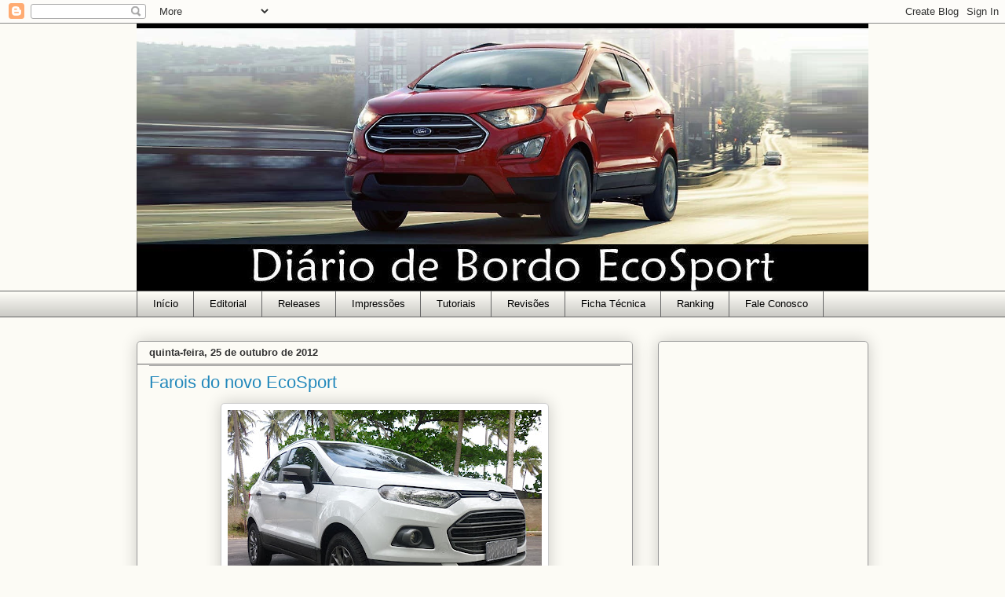

--- FILE ---
content_type: text/html; charset=UTF-8
request_url: https://www.diariodebordoecosport.com/2012/10/farois-do-novo-ecosport.html
body_size: 65544
content:
<!DOCTYPE html>
<html class='v2' dir='ltr' xmlns='http://www.w3.org/1999/xhtml' xmlns:b='http://www.google.com/2005/gml/b' xmlns:data='http://www.google.com/2005/gml/data' xmlns:expr='http://www.google.com/2005/gml/expr'>
<head>
<link href='https://www.blogger.com/static/v1/widgets/335934321-css_bundle_v2.css' rel='stylesheet' type='text/css'/>
<meta content='jyic-sJEXbxjNioO0Zbp8o-tylcQwz29SRWWZERoda8' name='google-site-verification'/>
<meta content='width=1100' name='viewport'/>
<meta content='text/html; charset=UTF-8' http-equiv='Content-Type'/>
<meta content='blogger' name='generator'/>
<link href='https://www.diariodebordoecosport.com/favicon.ico' rel='icon' type='image/x-icon'/>
<link href='https://www.diariodebordoecosport.com/2012/10/farois-do-novo-ecosport.html' rel='canonical'/>
<link rel="alternate" type="application/atom+xml" title="Diário de Bordo EcoSport - Atom" href="https://www.diariodebordoecosport.com/feeds/posts/default" />
<link rel="alternate" type="application/rss+xml" title="Diário de Bordo EcoSport - RSS" href="https://www.diariodebordoecosport.com/feeds/posts/default?alt=rss" />
<link rel="service.post" type="application/atom+xml" title="Diário de Bordo EcoSport - Atom" href="https://www.blogger.com/feeds/5212301859523323688/posts/default" />

<link rel="alternate" type="application/atom+xml" title="Diário de Bordo EcoSport - Atom" href="https://www.diariodebordoecosport.com/feeds/1393130650200033666/comments/default" />
<!--Can't find substitution for tag [blog.ieCssRetrofitLinks]-->
<link href='https://blogger.googleusercontent.com/img/b/R29vZ2xl/AVvXsEhz3PJ1X-z4UgKRUMLjV7lE4NAtOsOGLHLNPqJAguoJa8TkVUdpULnREnUcbmWWw064aJj3quBa3-rOP5K219D8Qi9ez37CfIdL8MgvB41_BI_JRjRmTRyy8OGyWACVu07_yatjMIdwQMU/s400/NovoEcoSport44.JPG' rel='image_src'/>
<meta content='https://www.diariodebordoecosport.com/2012/10/farois-do-novo-ecosport.html' property='og:url'/>
<meta content='Farois do novo EcoSport' property='og:title'/>
<meta content='Saiba tudo sobre o Novo EcoSport' property='og:description'/>
<meta content='https://blogger.googleusercontent.com/img/b/R29vZ2xl/AVvXsEhz3PJ1X-z4UgKRUMLjV7lE4NAtOsOGLHLNPqJAguoJa8TkVUdpULnREnUcbmWWw064aJj3quBa3-rOP5K219D8Qi9ez37CfIdL8MgvB41_BI_JRjRmTRyy8OGyWACVu07_yatjMIdwQMU/w1200-h630-p-k-no-nu/NovoEcoSport44.JPG' property='og:image'/>
<title>Diário de Bordo EcoSport: Farois do novo EcoSport</title>
<style id='page-skin-1' type='text/css'><!--
/*
-----------------------------------------------
Blogger Template Style
Name:     Awesome Inc.
Designer: Tina Chen
URL:      tinachen.org
----------------------------------------------- */
/* Content
----------------------------------------------- */
body {
font: normal normal 13px Verdana, Geneva, sans-serif;
color: #333333;
background: #fcfbf5 none repeat scroll top left;
}
html body .content-outer {
min-width: 0;
max-width: 100%;
width: 100%;
}
a:link {
text-decoration: none;
color: #2288bb;
}
a:visited {
text-decoration: none;
color: #999999;
}
a:hover {
text-decoration: underline;
color: #33aaff;
}
.body-fauxcolumn-outer .cap-top {
position: absolute;
z-index: 1;
height: 276px;
width: 100%;
background: transparent none repeat-x scroll top left;
_background-image: none;
}
/* Columns
----------------------------------------------- */
.content-inner {
padding: 0;
}
.header-inner .section {
margin: 0 16px;
}
.tabs-inner .section {
margin: 0 16px;
}
.main-inner {
padding-top: 30px;
}
.main-inner .column-center-inner,
.main-inner .column-left-inner,
.main-inner .column-right-inner {
padding: 0 5px;
}
*+html body .main-inner .column-center-inner {
margin-top: -30px;
}
#layout .main-inner .column-center-inner {
margin-top: 0;
}
/* Header
----------------------------------------------- */
.header-outer {
margin: 0 0 0 0;
background: transparent none repeat scroll 0 0;
}
.Header h1 {
font: normal normal 48px Verdana, Geneva, sans-serif;
color: #000000;
text-shadow: 0 0 -1px #000000;
}
.Header h1 a {
color: #000000;
}
.Header .description {
font: normal normal 15px 'Times New Roman', Times, FreeSerif, serif;
color: #000000;
}
.header-inner .Header .titlewrapper,
.header-inner .Header .descriptionwrapper {
padding-left: 0;
padding-right: 0;
margin-bottom: 0;
}
.header-inner .Header .titlewrapper {
padding-top: 22px;
}
/* Tabs
----------------------------------------------- */
.tabs-outer {
overflow: hidden;
position: relative;
background: transparent url(//www.blogblog.com/1kt/awesomeinc/tabs_gradient_light.png) repeat scroll 0 0;
}
#layout .tabs-outer {
overflow: visible;
}
.tabs-cap-top, .tabs-cap-bottom {
position: absolute;
width: 100%;
border-top: 1px solid #666666;
}
.tabs-cap-bottom {
bottom: 0;
}
.tabs-inner .widget li a {
display: inline-block;
margin: 0;
padding: .6em 1.5em;
font: normal normal 13px Verdana, Geneva, sans-serif;
color: #000000;
border-top: 1px solid #666666;
border-bottom: 1px solid #666666;
border-left: 1px solid #666666;
height: 16px;
line-height: 16px;
}
.tabs-inner .widget li:last-child a {
border-right: 1px solid #666666;
}
.tabs-inner .widget li.selected a, .tabs-inner .widget li a:hover {
background: #666666 url(//www.blogblog.com/1kt/awesomeinc/tabs_gradient_light.png) repeat-x scroll 0 -100px;
color: #000000;
}
/* Headings
----------------------------------------------- */
h2 {
font: normal bold 12px Verdana, Geneva, sans-serif;
color: #000000;
}
/* Widgets
----------------------------------------------- */
.main-inner .section {
margin: 0 27px;
padding: 0;
}
.main-inner .column-left-outer,
.main-inner .column-right-outer {
margin-top: 0;
}
#layout .main-inner .column-left-outer,
#layout .main-inner .column-right-outer {
margin-top: 0;
}
.main-inner .column-left-inner,
.main-inner .column-right-inner {
background: transparent none repeat 0 0;
-moz-box-shadow: 0 0 0 rgba(0, 0, 0, .2);
-webkit-box-shadow: 0 0 0 rgba(0, 0, 0, .2);
-goog-ms-box-shadow: 0 0 0 rgba(0, 0, 0, .2);
box-shadow: 0 0 0 rgba(0, 0, 0, .2);
-moz-border-radius: 5px;
-webkit-border-radius: 5px;
-goog-ms-border-radius: 5px;
border-radius: 5px;
}
#layout .main-inner .column-left-inner,
#layout .main-inner .column-right-inner {
margin-top: 0;
}
.sidebar .widget {
font: normal normal 12px Verdana, Geneva, sans-serif;
color: #000000;
}
.sidebar .widget a:link {
color: #2288bb;
}
.sidebar .widget a:visited {
color: #999999;
}
.sidebar .widget a:hover {
color: #33aaff;
}
.sidebar .widget h2 {
text-shadow: 0 0 -1px #000000;
}
.main-inner .widget {
background-color: transparent;
border: 1px solid #999999;
padding: 0 15px 15px;
margin: 20px -16px;
-moz-box-shadow: 0 0 20px rgba(0, 0, 0, .2);
-webkit-box-shadow: 0 0 20px rgba(0, 0, 0, .2);
-goog-ms-box-shadow: 0 0 20px rgba(0, 0, 0, .2);
box-shadow: 0 0 20px rgba(0, 0, 0, .2);
-moz-border-radius: 5px;
-webkit-border-radius: 5px;
-goog-ms-border-radius: 5px;
border-radius: 5px;
}
.main-inner .widget h2 {
margin: 0 -0;
padding: .6em 0 .5em;
border-bottom: 1px solid #666666;
}
.footer-inner .widget h2 {
padding: 0 0 .4em;
border-bottom: 1px solid #666666;
}
.main-inner .widget h2 + div, .footer-inner .widget h2 + div {
border-top: 1px solid #999999;
padding-top: 8px;
}
.main-inner .widget .widget-content {
margin: 0 -0;
padding: 7px 0 0;
}
.main-inner .widget ul, .main-inner .widget #ArchiveList ul.flat {
margin: -8px -15px 0;
padding: 0;
list-style: none;
}
.main-inner .widget #ArchiveList {
margin: -8px 0 0;
}
.main-inner .widget ul li, .main-inner .widget #ArchiveList ul.flat li {
padding: .5em 15px;
text-indent: 0;
color: #999999;
border-top: 0 solid #999999;
border-bottom: 1px solid #666666;
}
.main-inner .widget #ArchiveList ul li {
padding-top: .25em;
padding-bottom: .25em;
}
.main-inner .widget ul li:first-child, .main-inner .widget #ArchiveList ul.flat li:first-child {
border-top: none;
}
.main-inner .widget ul li:last-child, .main-inner .widget #ArchiveList ul.flat li:last-child {
border-bottom: none;
}
.post-body {
position: relative;
}
.main-inner .widget .post-body ul {
padding: 0 2.5em;
margin: .5em 0;
list-style: disc;
}
.main-inner .widget .post-body ul li {
padding: 0.25em 0;
margin-bottom: .25em;
color: #333333;
border: none;
}
.footer-inner .widget ul {
padding: 0;
list-style: none;
}
.widget .zippy {
color: #999999;
}
/* Posts
----------------------------------------------- */
body .main-inner .Blog {
padding: 0;
margin-bottom: 1em;
background-color: transparent;
border: none;
-moz-box-shadow: 0 0 0 rgba(0, 0, 0, 0);
-webkit-box-shadow: 0 0 0 rgba(0, 0, 0, 0);
-goog-ms-box-shadow: 0 0 0 rgba(0, 0, 0, 0);
box-shadow: 0 0 0 rgba(0, 0, 0, 0);
}
.main-inner .section:last-child .Blog:last-child {
padding: 0;
margin-bottom: 1em;
}
.main-inner .widget h2.date-header {
margin: 0 -15px 1px;
padding: 0 0 0 0;
font: normal bold 13px Verdana, Geneva, sans-serif;
color: #333333;
background: transparent none no-repeat scroll top left;
border-top: 0 solid #000000;
border-bottom: 1px solid #666666;
-moz-border-radius-topleft: 0;
-moz-border-radius-topright: 0;
-webkit-border-top-left-radius: 0;
-webkit-border-top-right-radius: 0;
border-top-left-radius: 0;
border-top-right-radius: 0;
position: static;
bottom: 100%;
right: 15px;
text-shadow: 0 0 -1px #000000;
}
.main-inner .widget h2.date-header span {
font: normal bold 13px Verdana, Geneva, sans-serif;
display: block;
padding: .5em 15px;
border-left: 0 solid #000000;
border-right: 0 solid #000000;
}
.date-outer {
position: relative;
margin: 30px 0 20px;
padding: 0 15px;
background-color: transparent;
border: 1px solid #999999;
-moz-box-shadow: 0 0 20px rgba(0, 0, 0, .2);
-webkit-box-shadow: 0 0 20px rgba(0, 0, 0, .2);
-goog-ms-box-shadow: 0 0 20px rgba(0, 0, 0, .2);
box-shadow: 0 0 20px rgba(0, 0, 0, .2);
-moz-border-radius: 5px;
-webkit-border-radius: 5px;
-goog-ms-border-radius: 5px;
border-radius: 5px;
}
.date-outer:first-child {
margin-top: 0;
}
.date-outer:last-child {
margin-bottom: 20px;
-moz-border-radius-bottomleft: 5px;
-moz-border-radius-bottomright: 5px;
-webkit-border-bottom-left-radius: 5px;
-webkit-border-bottom-right-radius: 5px;
-goog-ms-border-bottom-left-radius: 5px;
-goog-ms-border-bottom-right-radius: 5px;
border-bottom-left-radius: 5px;
border-bottom-right-radius: 5px;
}
.date-posts {
margin: 0 -0;
padding: 0 0;
clear: both;
}
.post-outer, .inline-ad {
border-top: 1px solid #666666;
margin: 0 -0;
padding: 15px 0;
}
.post-outer {
padding-bottom: 10px;
}
.post-outer:first-child {
padding-top: 0;
border-top: none;
}
.post-outer:last-child, .inline-ad:last-child {
border-bottom: none;
}
.post-body {
position: relative;
}
.post-body img {
padding: 8px;
background: #ffffff;
border: 1px solid #cccccc;
-moz-box-shadow: 0 0 20px rgba(0, 0, 0, .2);
-webkit-box-shadow: 0 0 20px rgba(0, 0, 0, .2);
box-shadow: 0 0 20px rgba(0, 0, 0, .2);
-moz-border-radius: 5px;
-webkit-border-radius: 5px;
border-radius: 5px;
}
h3.post-title, h4 {
font: normal normal 22px Verdana, Geneva, sans-serif;
color: #2288bb;
}
h3.post-title a {
font: normal normal 22px Verdana, Geneva, sans-serif;
color: #2288bb;
}
h3.post-title a:hover {
color: #33aaff;
text-decoration: underline;
}
.post-header {
margin: 0 0 1em;
}
.post-body {
line-height: 1.4;
}
.post-outer h2 {
color: #333333;
}
.post-footer {
margin: 1.5em 0 0;
}
#blog-pager {
padding: 15px;
font-size: 120%;
background-color: transparent;
border: 1px solid #999999;
-moz-box-shadow: 0 0 20px rgba(0, 0, 0, .2);
-webkit-box-shadow: 0 0 20px rgba(0, 0, 0, .2);
-goog-ms-box-shadow: 0 0 20px rgba(0, 0, 0, .2);
box-shadow: 0 0 20px rgba(0, 0, 0, .2);
-moz-border-radius: 5px;
-webkit-border-radius: 5px;
-goog-ms-border-radius: 5px;
border-radius: 5px;
-moz-border-radius-topleft: 5px;
-moz-border-radius-topright: 5px;
-webkit-border-top-left-radius: 5px;
-webkit-border-top-right-radius: 5px;
-goog-ms-border-top-left-radius: 5px;
-goog-ms-border-top-right-radius: 5px;
border-top-left-radius: 5px;
border-top-right-radius-topright: 5px;
margin-top: 1em;
}
.blog-feeds, .post-feeds {
margin: 1em 0;
text-align: center;
color: #333333;
}
.blog-feeds a, .post-feeds a {
color: #2288bb;
}
.blog-feeds a:visited, .post-feeds a:visited {
color: #999999;
}
.blog-feeds a:hover, .post-feeds a:hover {
color: #33aaff;
}
.post-outer .comments {
margin-top: 2em;
}
/* Comments
----------------------------------------------- */
.comments .comments-content .icon.blog-author {
background-repeat: no-repeat;
background-image: url([data-uri]);
}
.comments .comments-content .loadmore a {
border-top: 1px solid #666666;
border-bottom: 1px solid #666666;
}
.comments .continue {
border-top: 2px solid #666666;
}
/* Footer
----------------------------------------------- */
.footer-outer {
margin: -20px 0 -1px;
padding: 20px 0 0;
color: #333333;
overflow: hidden;
}
.footer-fauxborder-left {
border-top: 1px solid #999999;
background: transparent none repeat scroll 0 0;
-moz-box-shadow: 0 0 20px rgba(0, 0, 0, .2);
-webkit-box-shadow: 0 0 20px rgba(0, 0, 0, .2);
-goog-ms-box-shadow: 0 0 20px rgba(0, 0, 0, .2);
box-shadow: 0 0 20px rgba(0, 0, 0, .2);
margin: 0 -20px;
}
/* Mobile
----------------------------------------------- */
body.mobile {
background-size: auto;
}
.mobile .body-fauxcolumn-outer {
background: transparent none repeat scroll top left;
}
*+html body.mobile .main-inner .column-center-inner {
margin-top: 0;
}
.mobile .main-inner .widget {
padding: 0 0 15px;
}
.mobile .main-inner .widget h2 + div,
.mobile .footer-inner .widget h2 + div {
border-top: none;
padding-top: 0;
}
.mobile .footer-inner .widget h2 {
padding: 0.5em 0;
border-bottom: none;
}
.mobile .main-inner .widget .widget-content {
margin: 0;
padding: 7px 0 0;
}
.mobile .main-inner .widget ul,
.mobile .main-inner .widget #ArchiveList ul.flat {
margin: 0 -15px 0;
}
.mobile .main-inner .widget h2.date-header {
right: 0;
}
.mobile .date-header span {
padding: 0.4em 0;
}
.mobile .date-outer:first-child {
margin-bottom: 0;
border: 1px solid #999999;
-moz-border-radius-topleft: 5px;
-moz-border-radius-topright: 5px;
-webkit-border-top-left-radius: 5px;
-webkit-border-top-right-radius: 5px;
-goog-ms-border-top-left-radius: 5px;
-goog-ms-border-top-right-radius: 5px;
border-top-left-radius: 5px;
border-top-right-radius: 5px;
}
.mobile .date-outer {
border-color: #999999;
border-width: 0 1px 1px;
}
.mobile .date-outer:last-child {
margin-bottom: 0;
}
.mobile .main-inner {
padding: 0;
}
.mobile .header-inner .section {
margin: 0;
}
.mobile .post-outer, .mobile .inline-ad {
padding: 5px 0;
}
.mobile .tabs-inner .section {
margin: 0 10px;
}
.mobile .main-inner .widget h2 {
margin: 0;
padding: 0;
}
.mobile .main-inner .widget h2.date-header span {
padding: 0;
}
.mobile .main-inner .widget .widget-content {
margin: 0;
padding: 7px 0 0;
}
.mobile #blog-pager {
border: 1px solid transparent;
background: transparent none repeat scroll 0 0;
}
.mobile .main-inner .column-left-inner,
.mobile .main-inner .column-right-inner {
background: transparent none repeat 0 0;
-moz-box-shadow: none;
-webkit-box-shadow: none;
-goog-ms-box-shadow: none;
box-shadow: none;
}
.mobile .date-posts {
margin: 0;
padding: 0;
}
.mobile .footer-fauxborder-left {
margin: 0;
border-top: inherit;
}
.mobile .main-inner .section:last-child .Blog:last-child {
margin-bottom: 0;
}
.mobile-index-contents {
color: #333333;
}
.mobile .mobile-link-button {
background: #2288bb url(//www.blogblog.com/1kt/awesomeinc/tabs_gradient_light.png) repeat scroll 0 0;
}
.mobile-link-button a:link, .mobile-link-button a:visited {
color: #ffffff;
}
.mobile .tabs-inner .PageList .widget-content {
background: transparent;
border-top: 1px solid;
border-color: #666666;
color: #000000;
}
.mobile .tabs-inner .PageList .widget-content .pagelist-arrow {
border-left: 1px solid #666666;
}
/* Remove Assinar Postagens Atom */
.feed-links {height:0px;display:none;}
--></style>
<style id='template-skin-1' type='text/css'><!--
body {
min-width: 964px;
}
.content-outer, .content-fauxcolumn-outer, .region-inner {
min-width: 964px;
max-width: 964px;
_width: 964px;
}
.main-inner .columns {
padding-left: 0;
padding-right: 300px;
}
.main-inner .fauxcolumn-center-outer {
left: 0;
right: 300px;
/* IE6 does not respect left and right together */
_width: expression(this.parentNode.offsetWidth -
parseInt("0") -
parseInt("300px") + 'px');
}
.main-inner .fauxcolumn-left-outer {
width: 0;
}
.main-inner .fauxcolumn-right-outer {
width: 300px;
}
.main-inner .column-left-outer {
width: 0;
right: 100%;
margin-left: -0;
}
.main-inner .column-right-outer {
width: 300px;
margin-right: -300px;
}
#layout {
min-width: 0;
}
#layout .content-outer {
min-width: 0;
width: 800px;
}
#layout .region-inner {
min-width: 0;
width: auto;
}
--></style>
<script type='text/javascript'>
        (function(i,s,o,g,r,a,m){i['GoogleAnalyticsObject']=r;i[r]=i[r]||function(){
        (i[r].q=i[r].q||[]).push(arguments)},i[r].l=1*new Date();a=s.createElement(o),
        m=s.getElementsByTagName(o)[0];a.async=1;a.src=g;m.parentNode.insertBefore(a,m)
        })(window,document,'script','https://www.google-analytics.com/analytics.js','ga');
        ga('create', 'UA-42450206-1', 'auto', 'blogger');
        ga('blogger.send', 'pageview');
      </script>
<script>
  (function(i,s,o,g,r,a,m){i['GoogleAnalyticsObject']=r;i[r]=i[r]||function(){
  (i[r].q=i[r].q||[]).push(arguments)},i[r].l=1*new Date();a=s.createElement(o),
  m=s.getElementsByTagName(o)[0];a.async=1;a.src=g;m.parentNode.insertBefore(a,m)
  })(window,document,'script','//www.google-analytics.com/analytics.js','ga');

  ga('create', 'UA-42450206-1', 'diariodebordoecosport.com');
  ga('send', 'pageview');

</script>
<link href='https://www.blogger.com/dyn-css/authorization.css?targetBlogID=5212301859523323688&amp;zx=a58fd8ab-8b7c-43dc-8b71-85662a6be92e' media='none' onload='if(media!=&#39;all&#39;)media=&#39;all&#39;' rel='stylesheet'/><noscript><link href='https://www.blogger.com/dyn-css/authorization.css?targetBlogID=5212301859523323688&amp;zx=a58fd8ab-8b7c-43dc-8b71-85662a6be92e' rel='stylesheet'/></noscript>
<meta name='google-adsense-platform-account' content='ca-host-pub-1556223355139109'/>
<meta name='google-adsense-platform-domain' content='blogspot.com'/>

<!-- data-ad-client=ca-pub-7829294815915721 -->

</head>
<body class='loading variant-renewable'>
<div class='navbar section' id='navbar'><div class='widget Navbar' data-version='1' id='Navbar1'><script type="text/javascript">
    function setAttributeOnload(object, attribute, val) {
      if(window.addEventListener) {
        window.addEventListener('load',
          function(){ object[attribute] = val; }, false);
      } else {
        window.attachEvent('onload', function(){ object[attribute] = val; });
      }
    }
  </script>
<div id="navbar-iframe-container"></div>
<script type="text/javascript" src="https://apis.google.com/js/platform.js"></script>
<script type="text/javascript">
      gapi.load("gapi.iframes:gapi.iframes.style.bubble", function() {
        if (gapi.iframes && gapi.iframes.getContext) {
          gapi.iframes.getContext().openChild({
              url: 'https://www.blogger.com/navbar/5212301859523323688?po\x3d1393130650200033666\x26origin\x3dhttps://www.diariodebordoecosport.com',
              where: document.getElementById("navbar-iframe-container"),
              id: "navbar-iframe"
          });
        }
      });
    </script><script type="text/javascript">
(function() {
var script = document.createElement('script');
script.type = 'text/javascript';
script.src = '//pagead2.googlesyndication.com/pagead/js/google_top_exp.js';
var head = document.getElementsByTagName('head')[0];
if (head) {
head.appendChild(script);
}})();
</script>
</div></div>
<div class='body-fauxcolumns'>
<div class='fauxcolumn-outer body-fauxcolumn-outer'>
<div class='cap-top'>
<div class='cap-left'></div>
<div class='cap-right'></div>
</div>
<div class='fauxborder-left'>
<div class='fauxborder-right'></div>
<div class='fauxcolumn-inner'>
</div>
</div>
<div class='cap-bottom'>
<div class='cap-left'></div>
<div class='cap-right'></div>
</div>
</div>
</div>
<div class='content'>
<div class='content-fauxcolumns'>
<div class='fauxcolumn-outer content-fauxcolumn-outer'>
<div class='cap-top'>
<div class='cap-left'></div>
<div class='cap-right'></div>
</div>
<div class='fauxborder-left'>
<div class='fauxborder-right'></div>
<div class='fauxcolumn-inner'>
</div>
</div>
<div class='cap-bottom'>
<div class='cap-left'></div>
<div class='cap-right'></div>
</div>
</div>
</div>
<div class='content-outer'>
<div class='content-cap-top cap-top'>
<div class='cap-left'></div>
<div class='cap-right'></div>
</div>
<div class='fauxborder-left content-fauxborder-left'>
<div class='fauxborder-right content-fauxborder-right'></div>
<div class='content-inner'>
<header>
<div class='header-outer'>
<div class='header-cap-top cap-top'>
<div class='cap-left'></div>
<div class='cap-right'></div>
</div>
<div class='fauxborder-left header-fauxborder-left'>
<div class='fauxborder-right header-fauxborder-right'></div>
<div class='region-inner header-inner'>
<div class='header section' id='header'><div class='widget Header' data-version='1' id='Header1'>
<div id='header-inner'>
<a href='https://www.diariodebordoecosport.com/' style='display: block'>
<img alt='Diário de Bordo EcoSport' height='340px; ' id='Header1_headerimg' src='https://blogger.googleusercontent.com/img/b/R29vZ2xl/AVvXsEjXuu1JRD7C8UBX2meXbzs26f4b1yn2Z8q1npzdLNvDSh5djnbm_t-kti5aR_wrZfl7jTXy3w1as28i4xCl7AKv-EPPnjVivT4II-9e9YZQ0XzyHTs_d823JhKljMHdzlgK4BTSrSdZiXk/s955/Diario+de+Bordo.png' style='display: block' width='955px; '/>
</a>
</div>
</div></div>
</div>
</div>
<div class='header-cap-bottom cap-bottom'>
<div class='cap-left'></div>
<div class='cap-right'></div>
</div>
</div>
</header>
<div class='tabs-outer'>
<div class='tabs-cap-top cap-top'>
<div class='cap-left'></div>
<div class='cap-right'></div>
</div>
<div class='fauxborder-left tabs-fauxborder-left'>
<div class='fauxborder-right tabs-fauxborder-right'></div>
<div class='region-inner tabs-inner'>
<div class='tabs section' id='crosscol'><div class='widget PageList' data-version='1' id='PageList1'>
<h2>Páginas</h2>
<div class='widget-content'>
<ul>
<li>
<a href='https://diariodebordonovoecosport.blogspot.com/'>Início</a>
</li>
<li>
<a href='https://diariodebordonovoecosport.blogspot.com/search/label/Editorial'>Editorial</a>
</li>
<li>
<a href='https://diariodebordonovoecosport.blogspot.com/search/label/Releases'>Releases</a>
</li>
<li>
<a href='https://diariodebordonovoecosport.blogspot.com/search/label/Impressoes'>Impressões</a>
</li>
<li>
<a href='https://diariodebordonovoecosport.blogspot.com/search/label/Tutoriais'>Tutoriais</a>
</li>
<li>
<a href='https://diariodebordonovoecosport.blogspot.com/search/label/Revisoes'>Revisões</a>
</li>
<li>
<a href='https://diariodebordonovoecosport.blogspot.com/search/label/Fichatecnica'>Ficha Técnica</a>
</li>
<li>
<a href='https://www.diariodebordoecosport.com/p/ranking.html'>Ranking</a>
</li>
<li>
<a href='https://www.diariodebordoecosport.com/p/formulario-de-contato.html'>Fale Conosco</a>
</li>
</ul>
<div class='clear'></div>
</div>
</div></div>
<div class='tabs no-items section' id='crosscol-overflow'></div>
</div>
</div>
<div class='tabs-cap-bottom cap-bottom'>
<div class='cap-left'></div>
<div class='cap-right'></div>
</div>
</div>
<div class='main-outer'>
<div class='main-cap-top cap-top'>
<div class='cap-left'></div>
<div class='cap-right'></div>
</div>
<div class='fauxborder-left main-fauxborder-left'>
<div class='fauxborder-right main-fauxborder-right'></div>
<div class='region-inner main-inner'>
<div class='columns fauxcolumns'>
<div class='fauxcolumn-outer fauxcolumn-center-outer'>
<div class='cap-top'>
<div class='cap-left'></div>
<div class='cap-right'></div>
</div>
<div class='fauxborder-left'>
<div class='fauxborder-right'></div>
<div class='fauxcolumn-inner'>
</div>
</div>
<div class='cap-bottom'>
<div class='cap-left'></div>
<div class='cap-right'></div>
</div>
</div>
<div class='fauxcolumn-outer fauxcolumn-left-outer'>
<div class='cap-top'>
<div class='cap-left'></div>
<div class='cap-right'></div>
</div>
<div class='fauxborder-left'>
<div class='fauxborder-right'></div>
<div class='fauxcolumn-inner'>
</div>
</div>
<div class='cap-bottom'>
<div class='cap-left'></div>
<div class='cap-right'></div>
</div>
</div>
<div class='fauxcolumn-outer fauxcolumn-right-outer'>
<div class='cap-top'>
<div class='cap-left'></div>
<div class='cap-right'></div>
</div>
<div class='fauxborder-left'>
<div class='fauxborder-right'></div>
<div class='fauxcolumn-inner'>
</div>
</div>
<div class='cap-bottom'>
<div class='cap-left'></div>
<div class='cap-right'></div>
</div>
</div>
<!-- corrects IE6 width calculation -->
<div class='columns-inner'>
<div class='column-center-outer'>
<div class='column-center-inner'>
<div class='main section' id='main'><div class='widget Blog' data-version='1' id='Blog1'>
<div class='blog-posts hfeed'>

          <div class="date-outer">
        
<h2 class='date-header'><span>quinta-feira, 25 de outubro de 2012</span></h2>

          <div class="date-posts">
        
<div class='post-outer'>
<div class='post hentry' itemprop='blogPost' itemscope='itemscope' itemtype='http://schema.org/BlogPosting'>
<meta content='https://blogger.googleusercontent.com/img/b/R29vZ2xl/AVvXsEhz3PJ1X-z4UgKRUMLjV7lE4NAtOsOGLHLNPqJAguoJa8TkVUdpULnREnUcbmWWw064aJj3quBa3-rOP5K219D8Qi9ez37CfIdL8MgvB41_BI_JRjRmTRyy8OGyWACVu07_yatjMIdwQMU/s400/NovoEcoSport44.JPG' itemprop='image_url'/>
<meta content='5212301859523323688' itemprop='blogId'/>
<meta content='1393130650200033666' itemprop='postId'/>
<a name='1393130650200033666'></a>
<h3 class='post-title entry-title' itemprop='name'>
Farois do novo EcoSport
</h3>
<div class='post-header'>
<div class='post-header-line-1'></div>
</div>
<div class='post-body entry-content' id='post-body-1393130650200033666' itemprop='description articleBody'>
<div class="separator" style="clear: both; text-align: center;">
<a href="https://blogger.googleusercontent.com/img/b/R29vZ2xl/AVvXsEhz3PJ1X-z4UgKRUMLjV7lE4NAtOsOGLHLNPqJAguoJa8TkVUdpULnREnUcbmWWw064aJj3quBa3-rOP5K219D8Qi9ez37CfIdL8MgvB41_BI_JRjRmTRyy8OGyWACVu07_yatjMIdwQMU/s1600/NovoEcoSport44.JPG" imageanchor="1" style="margin-left: 1em; margin-right: 1em;"><img border="0" height="300" src="https://blogger.googleusercontent.com/img/b/R29vZ2xl/AVvXsEhz3PJ1X-z4UgKRUMLjV7lE4NAtOsOGLHLNPqJAguoJa8TkVUdpULnREnUcbmWWw064aJj3quBa3-rOP5K219D8Qi9ez37CfIdL8MgvB41_BI_JRjRmTRyy8OGyWACVu07_yatjMIdwQMU/s400/NovoEcoSport44.JPG" width="400" /></a></div>
<div style="text-align: center;">
<br /></div>
<br />
Amigos leitores do Diário de Bordo Novo EcoSport, compartilho com vocês as modificações que fiz nas luzes dos farois do meu EcoSport FreeStyle 2013.<br />
<br />
A luz dos leds é um pouco azulada e eu acho que ela não combina nem um pouco nas as luzes amareladas dos farois e dos farois de neblina.<br />
<br />
Quando eu acendia apenas os leds e os farois de neblina ficava um grande contraste de cor: o azul dos leds e a cor amarelada dos farois.<br />
<br />
Então eu resolvi substituir as lâmpadas dos farois (H4) e dos farois de neblina (H11), pelas lâmpadas Diamond Vision, da Philips.<br />
<br />
As lâmpadas Diamond Vision têm luz azulada, pois a temperatura de cor é 5.000K enquanto que a original tem temperatura de cor 3.300K. Quanto maior for a temperatura de cor, mais azulada é a luz.<br />
Não existe nenhum problema quanto à legislação nem quanto a garantia do carro, pois a lâmpadas são iguais as originais de fábrica, inclusive são do mesmo fabricante, mudando apenas a cor da luz que elas emitem, portanto não se trata de lâmpadas xenon que são proibidas, as lâmpadas Diamond Vision são super branca portanto liberadas para uso nos automóveis.<br />
<br />
<div class="separator" style="clear: both; text-align: center;">
<a href="https://blogger.googleusercontent.com/img/b/R29vZ2xl/AVvXsEgnN7cOQrBkuLtQsS3c0Yrkx3Hp6Zxp4rqge4aflS1OdI4IDbPnJvG3_YZW3xmq0DJhcmBUwTulGA9l3vvgjsLXP7iGyBx-YnbMsaNCn1vK4n6jMrm8MCvSrXGELex3RHXAOg2l9_FdFLQ/s1600/FaroisNovoEcoSport.jpg" imageanchor="1" style="margin-left: 1em; margin-right: 1em;"><img border="0" height="400" src="https://blogger.googleusercontent.com/img/b/R29vZ2xl/AVvXsEgnN7cOQrBkuLtQsS3c0Yrkx3Hp6Zxp4rqge4aflS1OdI4IDbPnJvG3_YZW3xmq0DJhcmBUwTulGA9l3vvgjsLXP7iGyBx-YnbMsaNCn1vK4n6jMrm8MCvSrXGELex3RHXAOg2l9_FdFLQ/s400/FaroisNovoEcoSport.jpg" width="336" /></a></div>
<div style="text-align: center;">
<span style="font-size: x-small;">&nbsp;"Antes e depois" - Acima vejam a luz dos leds, na cor levemente azulada, contrastando com a luz amarelada dos farois de neblina e a seguir veja como ficou mais harmônico após a troca das lâmpadas H11 dos farois de neblina pelas H11 Diamond Vision.</span></div>
<br />
<div class="separator" style="clear: both; text-align: center;">
<a href="https://blogger.googleusercontent.com/img/b/R29vZ2xl/AVvXsEi5nreMIgbO7eTq99hP4-1B2EwJlv83_cAwbmlpcEqVBSIlDyCs3b377yhObgBHUef_f2VAHOVM5qxPlnDjjsqJK9-00xMiOSoPQYrQUz3IJOPadR07BVMJFpW3MK0pPvBPVe52i1dBkAY/s1600/FaroisNovoEcoSport1.jpg" imageanchor="1" style="margin-left: 1em; margin-right: 1em;"><img border="0" height="400" src="https://blogger.googleusercontent.com/img/b/R29vZ2xl/AVvXsEi5nreMIgbO7eTq99hP4-1B2EwJlv83_cAwbmlpcEqVBSIlDyCs3b377yhObgBHUef_f2VAHOVM5qxPlnDjjsqJK9-00xMiOSoPQYrQUz3IJOPadR07BVMJFpW3MK0pPvBPVe52i1dBkAY/s400/FaroisNovoEcoSport1.jpg" width="346" /></a></div>
<div style="text-align: center;">
&nbsp;<span style="font-size: x-small;"> "Antes e depois" - Acima vejam os l<span style="font-size: x-small;">eds e <span style="font-size: x-small;">f<span style="font-size: x-small;">arois <span style="font-size: x-small;">baixos acesos e também os farois de neblina. Notem que a <span style="font-size: x-small;">luz é amarelada</span></span></span></span></span> e a seguir veja como ficou mais harmônico após a troca das 
lâmpadas H4 dos farois e H11 dos farois de neblina pelas H4 e H11 Diamond Vision.</span></div>
<br />
Também fiz a substituição das lâmpadas de seta originais que são amareladas pelas lâmpadas Silver Vision (Py21ws). A diferença é que as lâmpadas de seta originais quando desligadas mostram aquela cor amarelada no canto do farol. Já as lâmpadas Silver Vision são prateadas e assim não fica aquela cor amarelada quando você olha o farol do carro de frente durante o dia. Mas quando as lâmpadas Silver Vision piscam ficam da mesma cor das originais, conforme você poder vem na foto abaixo:<br />
<br />
<div class="separator" style="clear: both; text-align: center;">
<a href="https://blogger.googleusercontent.com/img/b/R29vZ2xl/AVvXsEj117y0fzUDpaXroetkz23u0pFXZ3efBwEXeNy7GvQYGQv-Sh4grTp3tmH75uDTZHhHZQoptDzJhjrojGDIShMMgIIwuEjfo_OxV7ioXmeepAoc5JxzzTUeK_0E-SiJIvezKv-OzTu8W8Y/s1600/FaroisNovoEcoSport2.jpg" imageanchor="1" style="margin-left: 1em; margin-right: 1em;"><img border="0" height="238" src="https://blogger.googleusercontent.com/img/b/R29vZ2xl/AVvXsEj117y0fzUDpaXroetkz23u0pFXZ3efBwEXeNy7GvQYGQv-Sh4grTp3tmH75uDTZHhHZQoptDzJhjrojGDIShMMgIIwuEjfo_OxV7ioXmeepAoc5JxzzTUeK_0E-SiJIvezKv-OzTu8W8Y/s400/FaroisNovoEcoSport2.jpg" width="400" /></a></div>
<div style="text-align: center;">
<span style="font-size: x-small;">&nbsp; "Antes e depois" - Acima vejam no lado esquerdo a lâmpada da luz de seta apagada. Vejam que acima nota-se um tom âmbar no canto do farol provocado pelo reflexo do bulbo da luz que seta que é na cor âmbar e logo abaixo vejam que a lâmpada Silver Vision também apagada praticamente não tinge o canto do farol de amarelo. No lado direito veja acima a luz original acesa e logo abaixo o luz Silver Vision também acesa. A luminosidade das duas quando acesa é a mesma.</span></div>
<br />
<br />
A instalação é simples, basta retirar uma lâmpada e colocar a outra e não precisa modificar absolutamente nada no carro, pois como falei antes, as lâmpadas têm as mesmas especificações das que vieram de fábrica.<br />
<br />
<br />
<b>Atualização em 01/12/2012:</b> A pedido do leitor Felipe, posto a seguir uma foto do conjunto óptico desligado durante o dia para mostrar que ocorre o reflexo do azul do bulbo da lâmpada no conjunto óptico do farol. Esse reflexo só ocorre se olharmos o carro de frente, ficando na mesma altura do farol.<br />
<br />
<div class="separator" style="clear: both; text-align: center;">
<a href="https://blogger.googleusercontent.com/img/b/R29vZ2xl/AVvXsEhx90UEoHVZYKM-7gmP-hNUC1IH4p9TRLEuTtO0Z4spS35sAnVaV0wJTDTDdvmN-j_Fmv9RnMDgnRlxlsF24EYXioGZsJ_1hMsNPCx0ArP5BG6c9sYvKH-6Sn5xhJFH6ZBN2cjeEtNlztM/s1600/NovoEcoSport30.JPG" imageanchor="1" style="margin-left: 1em; margin-right: 1em;"><img border="0" height="292" src="https://blogger.googleusercontent.com/img/b/R29vZ2xl/AVvXsEhx90UEoHVZYKM-7gmP-hNUC1IH4p9TRLEuTtO0Z4spS35sAnVaV0wJTDTDdvmN-j_Fmv9RnMDgnRlxlsF24EYXioGZsJ_1hMsNPCx0ArP5BG6c9sYvKH-6Sn5xhJFH6ZBN2cjeEtNlztM/s400/NovoEcoSport30.JPG" width="400" /></a></div>
<br />
<br />
Qualquer dúvida, faça sua pergunta nos comentários!<br />
<br />
<br />
<br />
<div style='clear: both;'></div>
</div>
<div class='post-footer'>
<div class='post-footer-line post-footer-line-1'><span class='post-author vcard'>
Postado por
<span class='fn' itemprop='author' itemscope='itemscope' itemtype='http://schema.org/Person'>
<meta content='https://www.blogger.com/profile/03600619818035049446' itemprop='url'/>
<a class='g-profile' href='https://www.blogger.com/profile/03600619818035049446' rel='author' title='author profile'>
<span itemprop='name'>Flávio Lima Carneiro</span>
</a>
</span>
</span>
<span class='post-timestamp'>
às
<meta content='https://www.diariodebordoecosport.com/2012/10/farois-do-novo-ecosport.html' itemprop='url'/>
<a class='timestamp-link' href='https://www.diariodebordoecosport.com/2012/10/farois-do-novo-ecosport.html' rel='bookmark' title='permanent link'><abbr class='published' itemprop='datePublished' title='2012-10-25T15:14:00-03:00'>15:14</abbr></a>
</span>
<span class='post-comment-link'>
</span>
<span class='post-icons'>
<span class='item-control blog-admin pid-1215723488'>
<a href='https://www.blogger.com/post-edit.g?blogID=5212301859523323688&postID=1393130650200033666&from=pencil' title='Editar post'>
<img alt='' class='icon-action' height='18' src='https://resources.blogblog.com/img/icon18_edit_allbkg.gif' width='18'/>
</a>
</span>
</span>
<div class='post-share-buttons goog-inline-block'>
<a class='goog-inline-block share-button sb-email' href='https://www.blogger.com/share-post.g?blogID=5212301859523323688&postID=1393130650200033666&target=email' target='_blank' title='Enviar por e-mail'><span class='share-button-link-text'>Enviar por e-mail</span></a><a class='goog-inline-block share-button sb-blog' href='https://www.blogger.com/share-post.g?blogID=5212301859523323688&postID=1393130650200033666&target=blog' onclick='window.open(this.href, "_blank", "height=270,width=475"); return false;' target='_blank' title='Postar no blog!'><span class='share-button-link-text'>Postar no blog!</span></a><a class='goog-inline-block share-button sb-twitter' href='https://www.blogger.com/share-post.g?blogID=5212301859523323688&postID=1393130650200033666&target=twitter' target='_blank' title='Compartilhar no X'><span class='share-button-link-text'>Compartilhar no X</span></a><a class='goog-inline-block share-button sb-facebook' href='https://www.blogger.com/share-post.g?blogID=5212301859523323688&postID=1393130650200033666&target=facebook' onclick='window.open(this.href, "_blank", "height=430,width=640"); return false;' target='_blank' title='Compartilhar no Facebook'><span class='share-button-link-text'>Compartilhar no Facebook</span></a><a class='goog-inline-block share-button sb-pinterest' href='https://www.blogger.com/share-post.g?blogID=5212301859523323688&postID=1393130650200033666&target=pinterest' target='_blank' title='Compartilhar com o Pinterest'><span class='share-button-link-text'>Compartilhar com o Pinterest</span></a>
</div>
</div>
<div class='post-footer-line post-footer-line-2'><span class='post-labels'>
Marcadores:
<a href='https://www.diariodebordoecosport.com/search/label/Editorial' rel='tag'>Editorial</a>,
<a href='https://www.diariodebordoecosport.com/search/label/Impressoes' rel='tag'>Impressoes</a>
</span>
</div>
<div class='post-footer-line post-footer-line-3'><span class='post-location'>
</span>
</div>
</div>
</div>
<div class='comments' id='comments'>
<a name='comments'></a>
<h4>170 comentários:</h4>
<div class='comments-content'>
<script async='async' src='' type='text/javascript'></script>
<script type='text/javascript'>
    (function() {
      var items = null;
      var msgs = null;
      var config = {};

// <![CDATA[
      var cursor = null;
      if (items && items.length > 0) {
        cursor = parseInt(items[items.length - 1].timestamp) + 1;
      }

      var bodyFromEntry = function(entry) {
        var text = (entry &&
                    ((entry.content && entry.content.$t) ||
                     (entry.summary && entry.summary.$t))) ||
            '';
        if (entry && entry.gd$extendedProperty) {
          for (var k in entry.gd$extendedProperty) {
            if (entry.gd$extendedProperty[k].name == 'blogger.contentRemoved') {
              return '<span class="deleted-comment">' + text + '</span>';
            }
          }
        }
        return text;
      }

      var parse = function(data) {
        cursor = null;
        var comments = [];
        if (data && data.feed && data.feed.entry) {
          for (var i = 0, entry; entry = data.feed.entry[i]; i++) {
            var comment = {};
            // comment ID, parsed out of the original id format
            var id = /blog-(\d+).post-(\d+)/.exec(entry.id.$t);
            comment.id = id ? id[2] : null;
            comment.body = bodyFromEntry(entry);
            comment.timestamp = Date.parse(entry.published.$t) + '';
            if (entry.author && entry.author.constructor === Array) {
              var auth = entry.author[0];
              if (auth) {
                comment.author = {
                  name: (auth.name ? auth.name.$t : undefined),
                  profileUrl: (auth.uri ? auth.uri.$t : undefined),
                  avatarUrl: (auth.gd$image ? auth.gd$image.src : undefined)
                };
              }
            }
            if (entry.link) {
              if (entry.link[2]) {
                comment.link = comment.permalink = entry.link[2].href;
              }
              if (entry.link[3]) {
                var pid = /.*comments\/default\/(\d+)\?.*/.exec(entry.link[3].href);
                if (pid && pid[1]) {
                  comment.parentId = pid[1];
                }
              }
            }
            comment.deleteclass = 'item-control blog-admin';
            if (entry.gd$extendedProperty) {
              for (var k in entry.gd$extendedProperty) {
                if (entry.gd$extendedProperty[k].name == 'blogger.itemClass') {
                  comment.deleteclass += ' ' + entry.gd$extendedProperty[k].value;
                } else if (entry.gd$extendedProperty[k].name == 'blogger.displayTime') {
                  comment.displayTime = entry.gd$extendedProperty[k].value;
                }
              }
            }
            comments.push(comment);
          }
        }
        return comments;
      };

      var paginator = function(callback) {
        if (hasMore()) {
          var url = config.feed + '?alt=json&v=2&orderby=published&reverse=false&max-results=50';
          if (cursor) {
            url += '&published-min=' + new Date(cursor).toISOString();
          }
          window.bloggercomments = function(data) {
            var parsed = parse(data);
            cursor = parsed.length < 50 ? null
                : parseInt(parsed[parsed.length - 1].timestamp) + 1
            callback(parsed);
            window.bloggercomments = null;
          }
          url += '&callback=bloggercomments';
          var script = document.createElement('script');
          script.type = 'text/javascript';
          script.src = url;
          document.getElementsByTagName('head')[0].appendChild(script);
        }
      };
      var hasMore = function() {
        return !!cursor;
      };
      var getMeta = function(key, comment) {
        if ('iswriter' == key) {
          var matches = !!comment.author
              && comment.author.name == config.authorName
              && comment.author.profileUrl == config.authorUrl;
          return matches ? 'true' : '';
        } else if ('deletelink' == key) {
          return config.baseUri + '/comment/delete/'
               + config.blogId + '/' + comment.id;
        } else if ('deleteclass' == key) {
          return comment.deleteclass;
        }
        return '';
      };

      var replybox = null;
      var replyUrlParts = null;
      var replyParent = undefined;

      var onReply = function(commentId, domId) {
        if (replybox == null) {
          // lazily cache replybox, and adjust to suit this style:
          replybox = document.getElementById('comment-editor');
          if (replybox != null) {
            replybox.height = '250px';
            replybox.style.display = 'block';
            replyUrlParts = replybox.src.split('#');
          }
        }
        if (replybox && (commentId !== replyParent)) {
          replybox.src = '';
          document.getElementById(domId).insertBefore(replybox, null);
          replybox.src = replyUrlParts[0]
              + (commentId ? '&parentID=' + commentId : '')
              + '#' + replyUrlParts[1];
          replyParent = commentId;
        }
      };

      var hash = (window.location.hash || '#').substring(1);
      var startThread, targetComment;
      if (/^comment-form_/.test(hash)) {
        startThread = hash.substring('comment-form_'.length);
      } else if (/^c[0-9]+$/.test(hash)) {
        targetComment = hash.substring(1);
      }

      // Configure commenting API:
      var configJso = {
        'maxDepth': config.maxThreadDepth
      };
      var provider = {
        'id': config.postId,
        'data': items,
        'loadNext': paginator,
        'hasMore': hasMore,
        'getMeta': getMeta,
        'onReply': onReply,
        'rendered': true,
        'initComment': targetComment,
        'initReplyThread': startThread,
        'config': configJso,
        'messages': msgs
      };

      var render = function() {
        if (window.goog && window.goog.comments) {
          var holder = document.getElementById('comment-holder');
          window.goog.comments.render(holder, provider);
        }
      };

      // render now, or queue to render when library loads:
      if (window.goog && window.goog.comments) {
        render();
      } else {
        window.goog = window.goog || {};
        window.goog.comments = window.goog.comments || {};
        window.goog.comments.loadQueue = window.goog.comments.loadQueue || [];
        window.goog.comments.loadQueue.push(render);
      }
    })();
// ]]>
  </script>
<div id='comment-holder'>
<div class="comment-thread toplevel-thread"><ol id="top-ra"><li class="comment" id="c8079271311436451766"><div class="avatar-image-container"><img src="//www.blogger.com/img/blogger_logo_round_35.png" alt=""/></div><div class="comment-block"><div class="comment-header"><cite class="user"><a href="https://www.blogger.com/profile/10625023472346223604" rel="nofollow">Romulo</a></cite><span class="icon user "></span><span class="datetime secondary-text"><a rel="nofollow" href="https://www.diariodebordoecosport.com/2012/10/farois-do-novo-ecosport.html?showComment=1351195968054#c8079271311436451766">25 de outubro de 2012 às 17:12</a></span></div><p class="comment-content">A sua Eco é uma Freestyle TOP?<br><br>Quanto custou as lâmpadas, IPVA e Seguro?<br><br>Show de bola, parabéns pela aquisição!!<br><br>Abraços!<br>Romulo Duarte</p><span class="comment-actions secondary-text"><a class="comment-reply" target="_self" data-comment-id="8079271311436451766">Responder</a><span class="item-control blog-admin blog-admin pid-574168640"><a target="_self" href="https://www.blogger.com/comment/delete/5212301859523323688/8079271311436451766">Excluir</a></span></span></div><div class="comment-replies"><div id="c8079271311436451766-rt" class="comment-thread inline-thread"><span class="thread-toggle thread-expanded"><span class="thread-arrow"></span><span class="thread-count"><a target="_self">Respostas</a></span></span><ol id="c8079271311436451766-ra" class="thread-chrome thread-expanded"><div><li class="comment" id="c8504571090210056907"><div class="avatar-image-container"><img src="//www.blogger.com/img/blogger_logo_round_35.png" alt=""/></div><div class="comment-block"><div class="comment-header"><cite class="user"><a href="https://www.blogger.com/profile/03600619818035049446" rel="nofollow">Flávio Lima Carneiro</a></cite><span class="icon user blog-author"></span><span class="datetime secondary-text"><a rel="nofollow" href="https://www.diariodebordoecosport.com/2012/10/farois-do-novo-ecosport.html?showComment=1351562857881#c8504571090210056907">29 de outubro de 2012 às 23:07</a></span></div><p class="comment-content">Rômulo, meu EcoSport é o FreeStyle 1.6 com bancos de tecido e ai bag duplo. Existe outra versão com 6 air bags e bancos em couro, mas na época na pré-venda só tinha na cor preta e eu queria na cor branca, então comprei com 2 airbags e bancos de tecido. Mas eu gostei bastante do material dos bancos de tecido. Depois vou fazer uma postagens com fotos do interior.</p><span class="comment-actions secondary-text"><span class="item-control blog-admin blog-admin pid-1215723488"><a target="_self" href="https://www.blogger.com/comment/delete/5212301859523323688/8504571090210056907">Excluir</a></span></span></div><div class="comment-replies"><div id="c8504571090210056907-rt" class="comment-thread inline-thread hidden"><span class="thread-toggle thread-expanded"><span class="thread-arrow"></span><span class="thread-count"><a target="_self">Respostas</a></span></span><ol id="c8504571090210056907-ra" class="thread-chrome thread-expanded"><div></div><div id="c8504571090210056907-continue" class="continue"><a class="comment-reply" target="_self" data-comment-id="8504571090210056907">Responder</a></div></ol></div></div><div class="comment-replybox-single" id="c8504571090210056907-ce"></div></li><li class="comment" id="c4687645984177437154"><div class="avatar-image-container"><img src="//www.blogger.com/img/blogger_logo_round_35.png" alt=""/></div><div class="comment-block"><div class="comment-header"><cite class="user"><a href="https://www.blogger.com/profile/03600619818035049446" rel="nofollow">Flávio Lima Carneiro</a></cite><span class="icon user blog-author"></span><span class="datetime secondary-text"><a rel="nofollow" href="https://www.diariodebordoecosport.com/2012/10/farois-do-novo-ecosport.html?showComment=1351562918306#c4687645984177437154">29 de outubro de 2012 às 23:08</a></span></div><p class="comment-content">Sobre o preço das lâmpadas, o Kit com as lâmpadas dos farois + faroi de neblina + luzes de seta custou 360 reais.</p><span class="comment-actions secondary-text"><span class="item-control blog-admin blog-admin pid-1215723488"><a target="_self" href="https://www.blogger.com/comment/delete/5212301859523323688/4687645984177437154">Excluir</a></span></span></div><div class="comment-replies"><div id="c4687645984177437154-rt" class="comment-thread inline-thread hidden"><span class="thread-toggle thread-expanded"><span class="thread-arrow"></span><span class="thread-count"><a target="_self">Respostas</a></span></span><ol id="c4687645984177437154-ra" class="thread-chrome thread-expanded"><div></div><div id="c4687645984177437154-continue" class="continue"><a class="comment-reply" target="_self" data-comment-id="4687645984177437154">Responder</a></div></ol></div></div><div class="comment-replybox-single" id="c4687645984177437154-ce"></div></li><li class="comment" id="c739546461316175894"><div class="avatar-image-container"><img src="//www.blogger.com/img/blogger_logo_round_35.png" alt=""/></div><div class="comment-block"><div class="comment-header"><cite class="user"><a href="https://www.blogger.com/profile/01101353025638448991" rel="nofollow">Leonardo Rodrigues</a></cite><span class="icon user "></span><span class="datetime secondary-text"><a rel="nofollow" href="https://www.diariodebordoecosport.com/2012/10/farois-do-novo-ecosport.html?showComment=1574428242718#c739546461316175894">22 de novembro de 2019 às 10:10</a></span></div><p class="comment-content">Me tire um dúvida o farol de led da Ecosport original é muito fraco de dia quase não se ver tem como mudar isso?</p><span class="comment-actions secondary-text"><span class="item-control blog-admin blog-admin pid-1264248767"><a target="_self" href="https://www.blogger.com/comment/delete/5212301859523323688/739546461316175894">Excluir</a></span></span></div><div class="comment-replies"><div id="c739546461316175894-rt" class="comment-thread inline-thread hidden"><span class="thread-toggle thread-expanded"><span class="thread-arrow"></span><span class="thread-count"><a target="_self">Respostas</a></span></span><ol id="c739546461316175894-ra" class="thread-chrome thread-expanded"><div></div><div id="c739546461316175894-continue" class="continue"><a class="comment-reply" target="_self" data-comment-id="739546461316175894">Responder</a></div></ol></div></div><div class="comment-replybox-single" id="c739546461316175894-ce"></div></li><li class="comment" id="c9119414968445392309"><div class="avatar-image-container"><img src="//resources.blogblog.com/img/blank.gif" alt=""/></div><div class="comment-block"><div class="comment-header"><cite class="user">Anônimo</cite><span class="icon user "></span><span class="datetime secondary-text"><a rel="nofollow" href="https://www.diariodebordoecosport.com/2012/10/farois-do-novo-ecosport.html?showComment=1664488426262#c9119414968445392309">29 de setembro de 2022 às 18:53</a></span></div><p class="comment-content">Boa noite , tenho uma ecosport 2019 1.5 SE e ela já tem a lanterna onde fica a milha mas não tem a milha , a minha duvida seria , para colocar a milha eu teria q trocar a lanterna toda por uma q tenha entrada para milha tb ou faria somente o furo para entrar as lâmpadas da milha ?</p><span class="comment-actions secondary-text"><span class="item-control blog-admin blog-admin pid-1276545323"><a target="_self" href="https://www.blogger.com/comment/delete/5212301859523323688/9119414968445392309">Excluir</a></span></span></div><div class="comment-replies"><div id="c9119414968445392309-rt" class="comment-thread inline-thread hidden"><span class="thread-toggle thread-expanded"><span class="thread-arrow"></span><span class="thread-count"><a target="_self">Respostas</a></span></span><ol id="c9119414968445392309-ra" class="thread-chrome thread-expanded"><div></div><div id="c9119414968445392309-continue" class="continue"><a class="comment-reply" target="_self" data-comment-id="9119414968445392309">Responder</a></div></ol></div></div><div class="comment-replybox-single" id="c9119414968445392309-ce"></div></li></div><div id="c8079271311436451766-continue" class="continue"><a class="comment-reply" target="_self" data-comment-id="8079271311436451766">Responder</a></div></ol></div></div><div class="comment-replybox-single" id="c8079271311436451766-ce"></div></li><li class="comment" id="c3048201743658095980"><div class="avatar-image-container"><img src="//resources.blogblog.com/img/blank.gif" alt=""/></div><div class="comment-block"><div class="comment-header"><cite class="user">Fabiocds</cite><span class="icon user "></span><span class="datetime secondary-text"><a rel="nofollow" href="https://www.diariodebordoecosport.com/2012/10/farois-do-novo-ecosport.html?showComment=1351203297159#c3048201743658095980">25 de outubro de 2012 às 19:14</a></span></div><p class="comment-content">Sinceramente gosto muito contraste dos leds com os faróis. Mesmo assim achei que a mudança ficou legal.<br>Comprei capas cromadas para as maçanetas, importadas da China. Quando chegar, enviarei fotos.<br>Tenho um Novo Ecosport Freestyle 1.6, cor prata. Acho que vai combinar.</p><span class="comment-actions secondary-text"><a class="comment-reply" target="_self" data-comment-id="3048201743658095980">Responder</a><span class="item-control blog-admin blog-admin pid-1276545323"><a target="_self" href="https://www.blogger.com/comment/delete/5212301859523323688/3048201743658095980">Excluir</a></span></span></div><div class="comment-replies"><div id="c3048201743658095980-rt" class="comment-thread inline-thread hidden"><span class="thread-toggle thread-expanded"><span class="thread-arrow"></span><span class="thread-count"><a target="_self">Respostas</a></span></span><ol id="c3048201743658095980-ra" class="thread-chrome thread-expanded"><div></div><div id="c3048201743658095980-continue" class="continue"><a class="comment-reply" target="_self" data-comment-id="3048201743658095980">Responder</a></div></ol></div></div><div class="comment-replybox-single" id="c3048201743658095980-ce"></div></li><li class="comment" id="c6023526530543665267"><div class="avatar-image-container"><img src="//resources.blogblog.com/img/blank.gif" alt=""/></div><div class="comment-block"><div class="comment-header"><cite class="user">Anônimo</cite><span class="icon user "></span><span class="datetime secondary-text"><a rel="nofollow" href="https://www.diariodebordoecosport.com/2012/10/farois-do-novo-ecosport.html?showComment=1351226278976#c6023526530543665267">26 de outubro de 2012 às 01:37</a></span></div><p class="comment-content">Ficou Show De Bola, vou fazer na minha amanhã, Valeu Parceiro.</p><span class="comment-actions secondary-text"><a class="comment-reply" target="_self" data-comment-id="6023526530543665267">Responder</a><span class="item-control blog-admin blog-admin pid-1276545323"><a target="_self" href="https://www.blogger.com/comment/delete/5212301859523323688/6023526530543665267">Excluir</a></span></span></div><div class="comment-replies"><div id="c6023526530543665267-rt" class="comment-thread inline-thread hidden"><span class="thread-toggle thread-expanded"><span class="thread-arrow"></span><span class="thread-count"><a target="_self">Respostas</a></span></span><ol id="c6023526530543665267-ra" class="thread-chrome thread-expanded"><div></div><div id="c6023526530543665267-continue" class="continue"><a class="comment-reply" target="_self" data-comment-id="6023526530543665267">Responder</a></div></ol></div></div><div class="comment-replybox-single" id="c6023526530543665267-ce"></div></li><li class="comment" id="c3223188592457696342"><div class="avatar-image-container"><img src="//www.blogger.com/img/blogger_logo_round_35.png" alt=""/></div><div class="comment-block"><div class="comment-header"><cite class="user"><a href="https://www.blogger.com/profile/02076338213667378628" rel="nofollow">Unknown</a></cite><span class="icon user "></span><span class="datetime secondary-text"><a rel="nofollow" href="https://www.diariodebordoecosport.com/2012/10/farois-do-novo-ecosport.html?showComment=1351258451253#c3223188592457696342">26 de outubro de 2012 às 10:34</a></span></div><p class="comment-content">Flávio, não sei se o que irei perguntar é besteira mas não corre o risco do vidro do farol ficar fosco com o tempo?!?!?!??!</p><span class="comment-actions secondary-text"><a class="comment-reply" target="_self" data-comment-id="3223188592457696342">Responder</a><span class="item-control blog-admin blog-admin pid-550484198"><a target="_self" href="https://www.blogger.com/comment/delete/5212301859523323688/3223188592457696342">Excluir</a></span></span></div><div class="comment-replies"><div id="c3223188592457696342-rt" class="comment-thread inline-thread"><span class="thread-toggle thread-expanded"><span class="thread-arrow"></span><span class="thread-count"><a target="_self">Respostas</a></span></span><ol id="c3223188592457696342-ra" class="thread-chrome thread-expanded"><div><li class="comment" id="c4650003649094329926"><div class="avatar-image-container"><img src="//www.blogger.com/img/blogger_logo_round_35.png" alt=""/></div><div class="comment-block"><div class="comment-header"><cite class="user"><a href="https://www.blogger.com/profile/03600619818035049446" rel="nofollow">Flávio Lima Carneiro</a></cite><span class="icon user blog-author"></span><span class="datetime secondary-text"><a rel="nofollow" href="https://www.diariodebordoecosport.com/2012/10/farois-do-novo-ecosport.html?showComment=1351563172396#c4650003649094329926">29 de outubro de 2012 às 23:12</a></span></div><p class="comment-content">Roberto, realmente esse problema de ofuscamento da lente de policarbonato do farol existe. Mas só ocorre se você colocar lâmpadas que não tenham as mesmas especificações das originas, o que não é o caso das Diamond Vision. Eu pesquisei sobre isso antes de comprar, inclusise nos dois EcoSport que possui anteriormente eu coloquei Crystal Vision sem problemas. As Crystal Vision e as Diamond Vision tem potência de 55/60 watts, ou seja, a mesma das originais. Mas existe no mercado uma lâmpadas super branca com potência de 100 watts que iluminam bem mais, só que provocam dano na lente de policarbonato do farol e também não são permitidas pelos órgãos de trânsito.</p><span class="comment-actions secondary-text"><span class="item-control blog-admin blog-admin pid-1215723488"><a target="_self" href="https://www.blogger.com/comment/delete/5212301859523323688/4650003649094329926">Excluir</a></span></span></div><div class="comment-replies"><div id="c4650003649094329926-rt" class="comment-thread inline-thread hidden"><span class="thread-toggle thread-expanded"><span class="thread-arrow"></span><span class="thread-count"><a target="_self">Respostas</a></span></span><ol id="c4650003649094329926-ra" class="thread-chrome thread-expanded"><div></div><div id="c4650003649094329926-continue" class="continue"><a class="comment-reply" target="_self" data-comment-id="4650003649094329926">Responder</a></div></ol></div></div><div class="comment-replybox-single" id="c4650003649094329926-ce"></div></li><li class="comment" id="c3492198757173646603"><div class="avatar-image-container"><img src="//blogger.googleusercontent.com/img/b/R29vZ2xl/AVvXsEiHHatWpkUcfCDHrJTi9rRqlvxb__Yhe2IqxcumklLexoIKO4qljwffm0Oyh1GnTQ7pqLmLojDISw2C4Gl9gx2NBqJmVAPOPxtKhTKZe498q0HH34FevtvCtBpPaefzJBc/s45-c/Erik+%28129x200%29.jpg" alt=""/></div><div class="comment-block"><div class="comment-header"><cite class="user"><a href="https://www.blogger.com/profile/01551433632142916595" rel="nofollow">AMARANTEIT</a></cite><span class="icon user "></span><span class="datetime secondary-text"><a rel="nofollow" href="https://www.diariodebordoecosport.com/2012/10/farois-do-novo-ecosport.html?showComment=1359986504445#c3492198757173646603">4 de fevereiro de 2013 às 11:01</a></span></div><p class="comment-content">Boa Tarde,<br><br>Flavio onde você comprou? São duas lampadas  H4 e duas lampadas H11</p><span class="comment-actions secondary-text"><span class="item-control blog-admin blog-admin pid-1078677876"><a target="_self" href="https://www.blogger.com/comment/delete/5212301859523323688/3492198757173646603">Excluir</a></span></span></div><div class="comment-replies"><div id="c3492198757173646603-rt" class="comment-thread inline-thread hidden"><span class="thread-toggle thread-expanded"><span class="thread-arrow"></span><span class="thread-count"><a target="_self">Respostas</a></span></span><ol id="c3492198757173646603-ra" class="thread-chrome thread-expanded"><div></div><div id="c3492198757173646603-continue" class="continue"><a class="comment-reply" target="_self" data-comment-id="3492198757173646603">Responder</a></div></ol></div></div><div class="comment-replybox-single" id="c3492198757173646603-ce"></div></li><li class="comment" id="c7566272399058531793"><div class="avatar-image-container"><img src="//www.blogger.com/img/blogger_logo_round_35.png" alt=""/></div><div class="comment-block"><div class="comment-header"><cite class="user"><a href="https://www.blogger.com/profile/03600619818035049446" rel="nofollow">Flávio Lima Carneiro</a></cite><span class="icon user blog-author"></span><span class="datetime secondary-text"><a rel="nofollow" href="https://www.diariodebordoecosport.com/2012/10/farois-do-novo-ecosport.html?showComment=1360001014421#c7566272399058531793">4 de fevereiro de 2013 às 15:03</a></span></div><p class="comment-content">Amaranteit, são duas lâmadas H4 para os faróis e duas H11 para os farois de neblina. Eu comprei no Mercado Livre.<br>Os links estão logo abaixo eu outra resposta que fiz.</p><span class="comment-actions secondary-text"><span class="item-control blog-admin blog-admin pid-1215723488"><a target="_self" href="https://www.blogger.com/comment/delete/5212301859523323688/7566272399058531793">Excluir</a></span></span></div><div class="comment-replies"><div id="c7566272399058531793-rt" class="comment-thread inline-thread hidden"><span class="thread-toggle thread-expanded"><span class="thread-arrow"></span><span class="thread-count"><a target="_self">Respostas</a></span></span><ol id="c7566272399058531793-ra" class="thread-chrome thread-expanded"><div></div><div id="c7566272399058531793-continue" class="continue"><a class="comment-reply" target="_self" data-comment-id="7566272399058531793">Responder</a></div></ol></div></div><div class="comment-replybox-single" id="c7566272399058531793-ce"></div></li></div><div id="c3223188592457696342-continue" class="continue"><a class="comment-reply" target="_self" data-comment-id="3223188592457696342">Responder</a></div></ol></div></div><div class="comment-replybox-single" id="c3223188592457696342-ce"></div></li><li class="comment" id="c5490424979323516988"><div class="avatar-image-container"><img src="//www.blogger.com/img/blogger_logo_round_35.png" alt=""/></div><div class="comment-block"><div class="comment-header"><cite class="user"><a href="https://www.blogger.com/profile/02076338213667378628" rel="nofollow">Unknown</a></cite><span class="icon user "></span><span class="datetime secondary-text"><a rel="nofollow" href="https://www.diariodebordoecosport.com/2012/10/farois-do-novo-ecosport.html?showComment=1351600873676#c5490424979323516988">30 de outubro de 2012 às 09:41</a></span></div><p class="comment-content">Muito obrigado pelo esclarecimento Flávio, assim que receber o meu adotarei a idéia ;)</p><span class="comment-actions secondary-text"><a class="comment-reply" target="_self" data-comment-id="5490424979323516988">Responder</a><span class="item-control blog-admin blog-admin pid-550484198"><a target="_self" href="https://www.blogger.com/comment/delete/5212301859523323688/5490424979323516988">Excluir</a></span></span></div><div class="comment-replies"><div id="c5490424979323516988-rt" class="comment-thread inline-thread hidden"><span class="thread-toggle thread-expanded"><span class="thread-arrow"></span><span class="thread-count"><a target="_self">Respostas</a></span></span><ol id="c5490424979323516988-ra" class="thread-chrome thread-expanded"><div></div><div id="c5490424979323516988-continue" class="continue"><a class="comment-reply" target="_self" data-comment-id="5490424979323516988">Responder</a></div></ol></div></div><div class="comment-replybox-single" id="c5490424979323516988-ce"></div></li><li class="comment" id="c3119753232261435091"><div class="avatar-image-container"><img src="//resources.blogblog.com/img/blank.gif" alt=""/></div><div class="comment-block"><div class="comment-header"><cite class="user">Anônimo</cite><span class="icon user "></span><span class="datetime secondary-text"><a rel="nofollow" href="https://www.diariodebordoecosport.com/2012/10/farois-do-novo-ecosport.html?showComment=1351689966539#c3119753232261435091">31 de outubro de 2012 às 10:26</a></span></div><p class="comment-content">Olá Flavio<br><br>Vc comprou as lâmpadas em alguma loja pela internet ou em loja física mesmo? Também quero trocar as lâmpadas da minha Ecosport mas só estou achando preços maiores (tanto na internet quando em minha cidade), principalmente da lâmpada H11 (do farol de neblina). Em alguns lugares até me disseram que não existia Diamond Vision H11, e que teria que colocar Xenon..<br><br>Abraços</p><span class="comment-actions secondary-text"><a class="comment-reply" target="_self" data-comment-id="3119753232261435091">Responder</a><span class="item-control blog-admin blog-admin pid-1276545323"><a target="_self" href="https://www.blogger.com/comment/delete/5212301859523323688/3119753232261435091">Excluir</a></span></span></div><div class="comment-replies"><div id="c3119753232261435091-rt" class="comment-thread inline-thread hidden"><span class="thread-toggle thread-expanded"><span class="thread-arrow"></span><span class="thread-count"><a target="_self">Respostas</a></span></span><ol id="c3119753232261435091-ra" class="thread-chrome thread-expanded"><div></div><div id="c3119753232261435091-continue" class="continue"><a class="comment-reply" target="_self" data-comment-id="3119753232261435091">Responder</a></div></ol></div></div><div class="comment-replybox-single" id="c3119753232261435091-ce"></div></li><li class="comment" id="c1026188800577857834"><div class="avatar-image-container"><img src="//www.blogger.com/img/blogger_logo_round_35.png" alt=""/></div><div class="comment-block"><div class="comment-header"><cite class="user"><a href="https://www.blogger.com/profile/03600619818035049446" rel="nofollow">Flávio Lima Carneiro</a></cite><span class="icon user blog-author"></span><span class="datetime secondary-text"><a rel="nofollow" href="https://www.diariodebordoecosport.com/2012/10/farois-do-novo-ecosport.html?showComment=1352055396087#c1026188800577857834">4 de novembro de 2012 às 15:56</a></span></div><p class="comment-content">Anônimo, me falaram que não existiam Diamond Vision H11. Mas existe. Eu comprei pelo Mercado Livre. </p><span class="comment-actions secondary-text"><a class="comment-reply" target="_self" data-comment-id="1026188800577857834">Responder</a><span class="item-control blog-admin blog-admin pid-1215723488"><a target="_self" href="https://www.blogger.com/comment/delete/5212301859523323688/1026188800577857834">Excluir</a></span></span></div><div class="comment-replies"><div id="c1026188800577857834-rt" class="comment-thread inline-thread"><span class="thread-toggle thread-expanded"><span class="thread-arrow"></span><span class="thread-count"><a target="_self">Respostas</a></span></span><ol id="c1026188800577857834-ra" class="thread-chrome thread-expanded"><div><li class="comment" id="c8485647759058889248"><div class="avatar-image-container"><img src="//resources.blogblog.com/img/blank.gif" alt=""/></div><div class="comment-block"><div class="comment-header"><cite class="user">Anônimo</cite><span class="icon user "></span><span class="datetime secondary-text"><a rel="nofollow" href="https://www.diariodebordoecosport.com/2012/10/farois-do-novo-ecosport.html?showComment=1352075227586#c8485647759058889248">4 de novembro de 2012 às 21:27</a></span></div><p class="comment-content">Vou dar uma pesquisada então. Obrigado!</p><span class="comment-actions secondary-text"><span class="item-control blog-admin blog-admin pid-1276545323"><a target="_self" href="https://www.blogger.com/comment/delete/5212301859523323688/8485647759058889248">Excluir</a></span></span></div><div class="comment-replies"><div id="c8485647759058889248-rt" class="comment-thread inline-thread hidden"><span class="thread-toggle thread-expanded"><span class="thread-arrow"></span><span class="thread-count"><a target="_self">Respostas</a></span></span><ol id="c8485647759058889248-ra" class="thread-chrome thread-expanded"><div></div><div id="c8485647759058889248-continue" class="continue"><a class="comment-reply" target="_self" data-comment-id="8485647759058889248">Responder</a></div></ol></div></div><div class="comment-replybox-single" id="c8485647759058889248-ce"></div></li></div><div id="c1026188800577857834-continue" class="continue"><a class="comment-reply" target="_self" data-comment-id="1026188800577857834">Responder</a></div></ol></div></div><div class="comment-replybox-single" id="c1026188800577857834-ce"></div></li><li class="comment" id="c363753865215457430"><div class="avatar-image-container"><img src="//www.blogger.com/img/blogger_logo_round_35.png" alt=""/></div><div class="comment-block"><div class="comment-header"><cite class="user"><a href="https://www.blogger.com/profile/03419592797313255062" rel="nofollow">Leandro</a></cite><span class="icon user "></span><span class="datetime secondary-text"><a rel="nofollow" href="https://www.diariodebordoecosport.com/2012/10/farois-do-novo-ecosport.html?showComment=1352140382122#c363753865215457430">5 de novembro de 2012 às 15:33</a></span></div><p class="comment-content">Flavio,<br><br>A H11 é 4300K ???<br>Só encontrei nesta temperatura.</p><span class="comment-actions secondary-text"><a class="comment-reply" target="_self" data-comment-id="363753865215457430">Responder</a><span class="item-control blog-admin blog-admin pid-1659105444"><a target="_self" href="https://www.blogger.com/comment/delete/5212301859523323688/363753865215457430">Excluir</a></span></span></div><div class="comment-replies"><div id="c363753865215457430-rt" class="comment-thread inline-thread"><span class="thread-toggle thread-expanded"><span class="thread-arrow"></span><span class="thread-count"><a target="_self">Respostas</a></span></span><ol id="c363753865215457430-ra" class="thread-chrome thread-expanded"><div><li class="comment" id="c8495560724295306674"><div class="avatar-image-container"><img src="//www.blogger.com/img/blogger_logo_round_35.png" alt=""/></div><div class="comment-block"><div class="comment-header"><cite class="user"><a href="https://www.blogger.com/profile/03600619818035049446" rel="nofollow">Flávio Lima Carneiro</a></cite><span class="icon user blog-author"></span><span class="datetime secondary-text"><a rel="nofollow" href="https://www.diariodebordoecosport.com/2012/10/farois-do-novo-ecosport.html?showComment=1352247522578#c8495560724295306674">6 de novembro de 2012 às 21:18</a></span></div><p class="comment-content">Leandro, a H11 de 4300K é a Crystal Vision.<br>Com temperatura de cor 5000K é Diamond Vision.<br>Veja abaixo os links das Diamond que eu comprei.</p><span class="comment-actions secondary-text"><span class="item-control blog-admin blog-admin pid-1215723488"><a target="_self" href="https://www.blogger.com/comment/delete/5212301859523323688/8495560724295306674">Excluir</a></span></span></div><div class="comment-replies"><div id="c8495560724295306674-rt" class="comment-thread inline-thread hidden"><span class="thread-toggle thread-expanded"><span class="thread-arrow"></span><span class="thread-count"><a target="_self">Respostas</a></span></span><ol id="c8495560724295306674-ra" class="thread-chrome thread-expanded"><div></div><div id="c8495560724295306674-continue" class="continue"><a class="comment-reply" target="_self" data-comment-id="8495560724295306674">Responder</a></div></ol></div></div><div class="comment-replybox-single" id="c8495560724295306674-ce"></div></li><li class="comment" id="c1011700572146493755"><div class="avatar-image-container"><img src="//www.blogger.com/img/blogger_logo_round_35.png" alt=""/></div><div class="comment-block"><div class="comment-header"><cite class="user"><a href="https://www.blogger.com/profile/00263490853033385448" rel="nofollow">Unknown</a></cite><span class="icon user "></span><span class="datetime secondary-text"><a rel="nofollow" href="https://www.diariodebordoecosport.com/2012/10/farois-do-novo-ecosport.html?showComment=1400274815879#c1011700572146493755">16 de maio de 2014 às 18:13</a></span></div><p class="comment-content">Sabe informar se a Crystal Vision tambem fica numa tonalidade boa com a luz da lanterna da Nova Eco ?</p><span class="comment-actions secondary-text"><span class="item-control blog-admin blog-admin pid-921591322"><a target="_self" href="https://www.blogger.com/comment/delete/5212301859523323688/1011700572146493755">Excluir</a></span></span></div><div class="comment-replies"><div id="c1011700572146493755-rt" class="comment-thread inline-thread hidden"><span class="thread-toggle thread-expanded"><span class="thread-arrow"></span><span class="thread-count"><a target="_self">Respostas</a></span></span><ol id="c1011700572146493755-ra" class="thread-chrome thread-expanded"><div></div><div id="c1011700572146493755-continue" class="continue"><a class="comment-reply" target="_self" data-comment-id="1011700572146493755">Responder</a></div></ol></div></div><div class="comment-replybox-single" id="c1011700572146493755-ce"></div></li><li class="comment" id="c7193957379670622062"><div class="avatar-image-container"><img src="//www.blogger.com/img/blogger_logo_round_35.png" alt=""/></div><div class="comment-block"><div class="comment-header"><cite class="user"><a href="https://www.blogger.com/profile/03600619818035049446" rel="nofollow">Flávio Lima Carneiro</a></cite><span class="icon user blog-author"></span><span class="datetime secondary-text"><a rel="nofollow" href="https://www.diariodebordoecosport.com/2012/10/farois-do-novo-ecosport.html?showComment=1400283267197#c7193957379670622062">16 de maio de 2014 às 20:34</a></span></div><p class="comment-content">Boa noite, Paulo!<br><br>Fica legal sim!<br>As lâmpadas Crystal Vision são um pouco menos azuladas que as Diamond Vision, mas ficam bem legais também.<br><br>Abraços.</p><span class="comment-actions secondary-text"><span class="item-control blog-admin blog-admin pid-1215723488"><a target="_self" href="https://www.blogger.com/comment/delete/5212301859523323688/7193957379670622062">Excluir</a></span></span></div><div class="comment-replies"><div id="c7193957379670622062-rt" class="comment-thread inline-thread hidden"><span class="thread-toggle thread-expanded"><span class="thread-arrow"></span><span class="thread-count"><a target="_self">Respostas</a></span></span><ol id="c7193957379670622062-ra" class="thread-chrome thread-expanded"><div></div><div id="c7193957379670622062-continue" class="continue"><a class="comment-reply" target="_self" data-comment-id="7193957379670622062">Responder</a></div></ol></div></div><div class="comment-replybox-single" id="c7193957379670622062-ce"></div></li></div><div id="c363753865215457430-continue" class="continue"><a class="comment-reply" target="_self" data-comment-id="363753865215457430">Responder</a></div></ol></div></div><div class="comment-replybox-single" id="c363753865215457430-ce"></div></li><li class="comment" id="c7327768618468433963"><div class="avatar-image-container"><img src="//www.blogger.com/img/blogger_logo_round_35.png" alt=""/></div><div class="comment-block"><div class="comment-header"><cite class="user"><a href="https://www.blogger.com/profile/03600619818035049446" rel="nofollow">Flávio Lima Carneiro</a></cite><span class="icon user blog-author"></span><span class="datetime secondary-text"><a rel="nofollow" href="https://www.diariodebordoecosport.com/2012/10/farois-do-novo-ecosport.html?showComment=1352247458048#c7327768618468433963">6 de novembro de 2012 às 21:17</a></span></div><p class="comment-content">Leandro e Anômino, segue os link dos vendedores do Mercado Livre que comprei as lâmpadas:<br><br>Diamond Vision H4 para farol:<br>http://produto.mercadolivre.com.br/MLB-440664078-lmpadas-xenon-diamond-vision-5000k-h1-h3-h4-h7-hb3-hb4-_JM<br><br>Diamond Vision H11 para farol de neblina:<br>http://produto.mercadolivre.com.br/MLB-445414642-lmpadas-philips-tipo-xenon-diamond-vision-h11-5000k-_JM?redirectedFromParent=MLB436382729<br><br>Silver Vision Py21ws para luz de seta:<br>http://produto.mercadolivre.com.br/MLB-439542274-lmpadas-philips-silver-vision-para-os-piscas-setas-py21ws-_JM</p><span class="comment-actions secondary-text"><a class="comment-reply" target="_self" data-comment-id="7327768618468433963">Responder</a><span class="item-control blog-admin blog-admin pid-1215723488"><a target="_self" href="https://www.blogger.com/comment/delete/5212301859523323688/7327768618468433963">Excluir</a></span></span></div><div class="comment-replies"><div id="c7327768618468433963-rt" class="comment-thread inline-thread hidden"><span class="thread-toggle thread-expanded"><span class="thread-arrow"></span><span class="thread-count"><a target="_self">Respostas</a></span></span><ol id="c7327768618468433963-ra" class="thread-chrome thread-expanded"><div></div><div id="c7327768618468433963-continue" class="continue"><a class="comment-reply" target="_self" data-comment-id="7327768618468433963">Responder</a></div></ol></div></div><div class="comment-replybox-single" id="c7327768618468433963-ce"></div></li><li class="comment" id="c2734535234701095762"><div class="avatar-image-container"><img src="//www.blogger.com/img/blogger_logo_round_35.png" alt=""/></div><div class="comment-block"><div class="comment-header"><cite class="user"><a href="https://www.blogger.com/profile/03419592797313255062" rel="nofollow">Leandro</a></cite><span class="icon user "></span><span class="datetime secondary-text"><a rel="nofollow" href="https://www.diariodebordoecosport.com/2012/10/farois-do-novo-ecosport.html?showComment=1352909417310#c2734535234701095762">14 de novembro de 2012 às 13:10</a></span></div><p class="comment-content">Flavio e Interessados,<br><br>TEm este site que eu compro da china e tem apenas a H4 (US$15.20/ par), a H11 tem apenas 4300K.<br>Tem tb a Py21w só que é led. Sai US$ 7,80/ par<br><br>Abaixo os links:<br>http://dx.com/p/philips-h4-5000k-60-55w-diamond-vision-premium-halogen-headlight-bulbs-12v-2-pack-70579?item=1<br><br>http://dx.com/p/1-92w-12v-36-led-car-turning-reversing-signal-light-bulbs-yellow-2-pack-18507?item=1<br><br><br>Estou tentando achar em outros sites. Mas nesse ai eu compro sempre e nunca tive problemas.</p><span class="comment-actions secondary-text"><a class="comment-reply" target="_self" data-comment-id="2734535234701095762">Responder</a><span class="item-control blog-admin blog-admin pid-1659105444"><a target="_self" href="https://www.blogger.com/comment/delete/5212301859523323688/2734535234701095762">Excluir</a></span></span></div><div class="comment-replies"><div id="c2734535234701095762-rt" class="comment-thread inline-thread hidden"><span class="thread-toggle thread-expanded"><span class="thread-arrow"></span><span class="thread-count"><a target="_self">Respostas</a></span></span><ol id="c2734535234701095762-ra" class="thread-chrome thread-expanded"><div></div><div id="c2734535234701095762-continue" class="continue"><a class="comment-reply" target="_self" data-comment-id="2734535234701095762">Responder</a></div></ol></div></div><div class="comment-replybox-single" id="c2734535234701095762-ce"></div></li><li class="comment" id="c5712123394563608139"><div class="avatar-image-container"><img src="//resources.blogblog.com/img/blank.gif" alt=""/></div><div class="comment-block"><div class="comment-header"><cite class="user">Augusto Maia</cite><span class="icon user "></span><span class="datetime secondary-text"><a rel="nofollow" href="https://www.diariodebordoecosport.com/2012/10/farois-do-novo-ecosport.html?showComment=1353804145689#c5712123394563608139">24 de novembro de 2012 às 21:42</a></span></div><p class="comment-content">Flávio, também vou fazer essas alterações, mas tenho uma dúvida: O que te levou a optar pela Diamond Vision ao invés da Crystal Vision? E em relação a luz de placa e lâmpadas internas, pretendes colocar iluminação em LED? Parabéns pelo Blog Excelente!  </p><span class="comment-actions secondary-text"><a class="comment-reply" target="_self" data-comment-id="5712123394563608139">Responder</a><span class="item-control blog-admin blog-admin pid-1276545323"><a target="_self" href="https://www.blogger.com/comment/delete/5212301859523323688/5712123394563608139">Excluir</a></span></span></div><div class="comment-replies"><div id="c5712123394563608139-rt" class="comment-thread inline-thread"><span class="thread-toggle thread-expanded"><span class="thread-arrow"></span><span class="thread-count"><a target="_self">Respostas</a></span></span><ol id="c5712123394563608139-ra" class="thread-chrome thread-expanded"><div><li class="comment" id="c9125335785341592461"><div class="avatar-image-container"><img src="//www.blogger.com/img/blogger_logo_round_35.png" alt=""/></div><div class="comment-block"><div class="comment-header"><cite class="user"><a href="https://www.blogger.com/profile/03600619818035049446" rel="nofollow">Flávio Lima Carneiro</a></cite><span class="icon user blog-author"></span><span class="datetime secondary-text"><a rel="nofollow" href="https://www.diariodebordoecosport.com/2012/10/farois-do-novo-ecosport.html?showComment=1361375650705#c9125335785341592461">20 de fevereiro de 2013 às 12:54</a></span></div><p class="comment-content">Augusto, no antigo Eco eu tinha as Crystal Vision, então reolvi comprar as Diamond Vison por serem um pouco mais azuladas que as Crystal e também iluminar um pouco mais.<br>Mas as duas lâmpadas são ótimas.<br>Na placa eu coloquei a lâmpada pingo azul a Philips mas não mexi nas lâmpadas internas porque achei complicado.</p><span class="comment-actions secondary-text"><span class="item-control blog-admin blog-admin pid-1215723488"><a target="_self" href="https://www.blogger.com/comment/delete/5212301859523323688/9125335785341592461">Excluir</a></span></span></div><div class="comment-replies"><div id="c9125335785341592461-rt" class="comment-thread inline-thread hidden"><span class="thread-toggle thread-expanded"><span class="thread-arrow"></span><span class="thread-count"><a target="_self">Respostas</a></span></span><ol id="c9125335785341592461-ra" class="thread-chrome thread-expanded"><div></div><div id="c9125335785341592461-continue" class="continue"><a class="comment-reply" target="_self" data-comment-id="9125335785341592461">Responder</a></div></ol></div></div><div class="comment-replybox-single" id="c9125335785341592461-ce"></div></li></div><div id="c5712123394563608139-continue" class="continue"><a class="comment-reply" target="_self" data-comment-id="5712123394563608139">Responder</a></div></ol></div></div><div class="comment-replybox-single" id="c5712123394563608139-ce"></div></li><li class="comment" id="c5690239651154656813"><div class="avatar-image-container"><img src="//www.blogger.com/img/blogger_logo_round_35.png" alt=""/></div><div class="comment-block"><div class="comment-header"><cite class="user"><a href="https://www.blogger.com/profile/08182709394164047790" rel="nofollow">Felipe</a></cite><span class="icon user "></span><span class="datetime secondary-text"><a rel="nofollow" href="https://www.diariodebordoecosport.com/2012/10/farois-do-novo-ecosport.html?showComment=1354024946902#c5690239651154656813">27 de novembro de 2012 às 11:02</a></span></div><p class="comment-content">Flávio, você pode me enviar (ou postar) alguma foto com o H4 de dia, com o farol desligado? Queria ver se o azul das lâmpadas é muito visível com as mesmas desligadas, se a cor azul da lâmpada reflete demais dentro do conjunto óptico descaracterizando o farol... na comparação das luzes de seta você estava com os faróis desligados, mas acho que em ambas ainda com os originais, certo?</p><span class="comment-actions secondary-text"><a class="comment-reply" target="_self" data-comment-id="5690239651154656813">Responder</a><span class="item-control blog-admin blog-admin pid-446112602"><a target="_self" href="https://www.blogger.com/comment/delete/5212301859523323688/5690239651154656813">Excluir</a></span></span></div><div class="comment-replies"><div id="c5690239651154656813-rt" class="comment-thread inline-thread hidden"><span class="thread-toggle thread-expanded"><span class="thread-arrow"></span><span class="thread-count"><a target="_self">Respostas</a></span></span><ol id="c5690239651154656813-ra" class="thread-chrome thread-expanded"><div></div><div id="c5690239651154656813-continue" class="continue"><a class="comment-reply" target="_self" data-comment-id="5690239651154656813">Responder</a></div></ol></div></div><div class="comment-replybox-single" id="c5690239651154656813-ce"></div></li><li class="comment" id="c4618461373166863429"><div class="avatar-image-container"><img src="//www.blogger.com/img/blogger_logo_round_35.png" alt=""/></div><div class="comment-block"><div class="comment-header"><cite class="user"><a href="https://www.blogger.com/profile/03600619818035049446" rel="nofollow">Flávio Lima Carneiro</a></cite><span class="icon user blog-author"></span><span class="datetime secondary-text"><a rel="nofollow" href="https://www.diariodebordoecosport.com/2012/10/farois-do-novo-ecosport.html?showComment=1354410308943#c4618461373166863429">1 de dezembro de 2012 às 22:05</a></span></div><p class="comment-content">Felipe, vou fazer uma atualização deste post e colocar a foto com a lâmpada super branca durante o dia. Realmente a azul da lâmpadas desligada reflete no conjunto óptico. Veja a foto no final da postagem</p><span class="comment-actions secondary-text"><a class="comment-reply" target="_self" data-comment-id="4618461373166863429">Responder</a><span class="item-control blog-admin blog-admin pid-1215723488"><a target="_self" href="https://www.blogger.com/comment/delete/5212301859523323688/4618461373166863429">Excluir</a></span></span></div><div class="comment-replies"><div id="c4618461373166863429-rt" class="comment-thread inline-thread hidden"><span class="thread-toggle thread-expanded"><span class="thread-arrow"></span><span class="thread-count"><a target="_self">Respostas</a></span></span><ol id="c4618461373166863429-ra" class="thread-chrome thread-expanded"><div></div><div id="c4618461373166863429-continue" class="continue"><a class="comment-reply" target="_self" data-comment-id="4618461373166863429">Responder</a></div></ol></div></div><div class="comment-replybox-single" id="c4618461373166863429-ce"></div></li><li class="comment" id="c2126757458464203296"><div class="avatar-image-container"><img src="//www.blogger.com/img/blogger_logo_round_35.png" alt=""/></div><div class="comment-block"><div class="comment-header"><cite class="user"><a href="https://www.blogger.com/profile/03600619818035049446" rel="nofollow">Flávio Lima Carneiro</a></cite><span class="icon user blog-author"></span><span class="datetime secondary-text"><a rel="nofollow" href="https://www.diariodebordoecosport.com/2012/10/farois-do-novo-ecosport.html?showComment=1354410877825#c2126757458464203296">1 de dezembro de 2012 às 22:14</a></span></div><p class="comment-content">Augusto, eu opetei pela Diamond Vision porque a luz dela é um azulada e assim mantem uma certa harmonia com os filetes de led. A Crustal Vision é praticamente branca. Não é amarelada nem azulada. Mas eu creio que o resultado também não fique ruim. Se você resolver instalar as Crystal Vision, poste a foto aqui para a gente conferir. <br><br>Em relação as luzes da placa, eu coloquei uma lâmpadas pingo W5W que vieram de brinde em um Kit Crystal Vision que eu tinha no meu antigo EcoSport.<br><br>Sobre as luzes internas, eu resolvi não mexer porque é muito complicado. São lâmpadas pingo também, mas o acesso é muito difícil.</p><span class="comment-actions secondary-text"><a class="comment-reply" target="_self" data-comment-id="2126757458464203296">Responder</a><span class="item-control blog-admin blog-admin pid-1215723488"><a target="_self" href="https://www.blogger.com/comment/delete/5212301859523323688/2126757458464203296">Excluir</a></span></span></div><div class="comment-replies"><div id="c2126757458464203296-rt" class="comment-thread inline-thread hidden"><span class="thread-toggle thread-expanded"><span class="thread-arrow"></span><span class="thread-count"><a target="_self">Respostas</a></span></span><ol id="c2126757458464203296-ra" class="thread-chrome thread-expanded"><div></div><div id="c2126757458464203296-continue" class="continue"><a class="comment-reply" target="_self" data-comment-id="2126757458464203296">Responder</a></div></ol></div></div><div class="comment-replybox-single" id="c2126757458464203296-ce"></div></li><li class="comment" id="c7998782825899337661"><div class="avatar-image-container"><img src="//www.blogger.com/img/blogger_logo_round_35.png" alt=""/></div><div class="comment-block"><div class="comment-header"><cite class="user"><a href="https://www.blogger.com/profile/02751729553320207881" rel="nofollow">Marcos</a></cite><span class="icon user "></span><span class="datetime secondary-text"><a rel="nofollow" href="https://www.diariodebordoecosport.com/2012/10/farois-do-novo-ecosport.html?showComment=1357771719459#c7998782825899337661">9 de janeiro de 2013 às 19:48</a></span></div><p class="comment-content">Pessoal, desculpem a ignorância. Tenho uma Eco igual a do post e os farois de neblina não ficam acesos. O que extou fazendo de errado?<br>Parabéns pelo post, ficou muito boa a troca.<br><br>Agradeço a ajuda.</p><span class="comment-actions secondary-text"><a class="comment-reply" target="_self" data-comment-id="7998782825899337661">Responder</a><span class="item-control blog-admin blog-admin pid-928098179"><a target="_self" href="https://www.blogger.com/comment/delete/5212301859523323688/7998782825899337661">Excluir</a></span></span></div><div class="comment-replies"><div id="c7998782825899337661-rt" class="comment-thread inline-thread"><span class="thread-toggle thread-expanded"><span class="thread-arrow"></span><span class="thread-count"><a target="_self">Respostas</a></span></span><ol id="c7998782825899337661-ra" class="thread-chrome thread-expanded"><div><li class="comment" id="c3560870659767522688"><div class="avatar-image-container"><img src="//www.blogger.com/img/blogger_logo_round_35.png" alt=""/></div><div class="comment-block"><div class="comment-header"><cite class="user"><a href="https://www.blogger.com/profile/03600619818035049446" rel="nofollow">Flávio Lima Carneiro</a></cite><span class="icon user blog-author"></span><span class="datetime secondary-text"><a rel="nofollow" href="https://www.diariodebordoecosport.com/2012/10/farois-do-novo-ecosport.html?showComment=1357780648609#c3560870659767522688">9 de janeiro de 2013 às 22:17</a></span></div><p class="comment-content">Marcos, o EcoSport da foto meu.<br>Para acender os farois de neblina, obrigatoriamente você tem que girar o botão que acende os farois para qualquer dos estágios (o que acende apenas os leds ou o que acende a luz baixa) e em seguida tem que apertar o botãzinho que fica no lado esquerdo do botão que liga o farol.<br>Quando você ligar os farois ou os leds vai acender uma luz verde no painel de instrumentos e quando você acender os farois de neblina acedente uma luz ver com o facho baixo do painel de instrumentos.<br>Faça o teste e volte aqui para me falar.<br><br>Abraços,<br><br>Flávio Lima</p><span class="comment-actions secondary-text"><span class="item-control blog-admin blog-admin pid-1215723488"><a target="_self" href="https://www.blogger.com/comment/delete/5212301859523323688/3560870659767522688">Excluir</a></span></span></div><div class="comment-replies"><div id="c3560870659767522688-rt" class="comment-thread inline-thread hidden"><span class="thread-toggle thread-expanded"><span class="thread-arrow"></span><span class="thread-count"><a target="_self">Respostas</a></span></span><ol id="c3560870659767522688-ra" class="thread-chrome thread-expanded"><div></div><div id="c3560870659767522688-continue" class="continue"><a class="comment-reply" target="_self" data-comment-id="3560870659767522688">Responder</a></div></ol></div></div><div class="comment-replybox-single" id="c3560870659767522688-ce"></div></li></div><div id="c7998782825899337661-continue" class="continue"><a class="comment-reply" target="_self" data-comment-id="7998782825899337661">Responder</a></div></ol></div></div><div class="comment-replybox-single" id="c7998782825899337661-ce"></div></li><li class="comment" id="c3967631583358112027"><div class="avatar-image-container"><img src="//resources.blogblog.com/img/blank.gif" alt=""/></div><div class="comment-block"><div class="comment-header"><cite class="user">Anônimo</cite><span class="icon user "></span><span class="datetime secondary-text"><a rel="nofollow" href="https://www.diariodebordoecosport.com/2012/10/farois-do-novo-ecosport.html?showComment=1358039664409#c3967631583358112027">12 de janeiro de 2013 às 22:14</a></span></div><p class="comment-content">o que acho ridiculo eh o azul da lampada qdo apagada. Ridiculo.  O bom mesmo eh xenon....</p><span class="comment-actions secondary-text"><a class="comment-reply" target="_self" data-comment-id="3967631583358112027">Responder</a><span class="item-control blog-admin blog-admin pid-1276545323"><a target="_self" href="https://www.blogger.com/comment/delete/5212301859523323688/3967631583358112027">Excluir</a></span></span></div><div class="comment-replies"><div id="c3967631583358112027-rt" class="comment-thread inline-thread"><span class="thread-toggle thread-expanded"><span class="thread-arrow"></span><span class="thread-count"><a target="_self">Respostas</a></span></span><ol id="c3967631583358112027-ra" class="thread-chrome thread-expanded"><div><li class="comment" id="c3192686807527090584"><div class="avatar-image-container"><img src="//www.blogger.com/img/blogger_logo_round_35.png" alt=""/></div><div class="comment-block"><div class="comment-header"><cite class="user"><a href="https://www.blogger.com/profile/03600619818035049446" rel="nofollow">Flávio Lima Carneiro</a></cite><span class="icon user blog-author"></span><span class="datetime secondary-text"><a rel="nofollow" href="https://www.diariodebordoecosport.com/2012/10/farois-do-novo-ecosport.html?showComment=1358047218401#c3192686807527090584">13 de janeiro de 2013 às 00:20</a></span></div><p class="comment-content">nfelizmente não podemos instalar xenon porque nossa legislação só permite xenon original de fábrica. Prefiro instalar lâmpadas autorizadas pelo Contran e viajar tranquilo.</p><span class="comment-actions secondary-text"><span class="item-control blog-admin blog-admin pid-1215723488"><a target="_self" href="https://www.blogger.com/comment/delete/5212301859523323688/3192686807527090584">Excluir</a></span></span></div><div class="comment-replies"><div id="c3192686807527090584-rt" class="comment-thread inline-thread hidden"><span class="thread-toggle thread-expanded"><span class="thread-arrow"></span><span class="thread-count"><a target="_self">Respostas</a></span></span><ol id="c3192686807527090584-ra" class="thread-chrome thread-expanded"><div></div><div id="c3192686807527090584-continue" class="continue"><a class="comment-reply" target="_self" data-comment-id="3192686807527090584">Responder</a></div></ol></div></div><div class="comment-replybox-single" id="c3192686807527090584-ce"></div></li><li class="comment" id="c4094799730871380050"><div class="avatar-image-container"><img src="//resources.blogblog.com/img/blank.gif" alt=""/></div><div class="comment-block"><div class="comment-header"><cite class="user">Anônimo</cite><span class="icon user "></span><span class="datetime secondary-text"><a rel="nofollow" href="https://www.diariodebordoecosport.com/2012/10/farois-do-novo-ecosport.html?showComment=1359547732224#c4094799730871380050">30 de janeiro de 2013 às 09:08</a></span></div><p class="comment-content">Com certeza Flávio. Coloquei todo o conjunto de Diamond Vision e ficoutoooop. E ainda legalmente !</p><span class="comment-actions secondary-text"><span class="item-control blog-admin blog-admin pid-1276545323"><a target="_self" href="https://www.blogger.com/comment/delete/5212301859523323688/4094799730871380050">Excluir</a></span></span></div><div class="comment-replies"><div id="c4094799730871380050-rt" class="comment-thread inline-thread hidden"><span class="thread-toggle thread-expanded"><span class="thread-arrow"></span><span class="thread-count"><a target="_self">Respostas</a></span></span><ol id="c4094799730871380050-ra" class="thread-chrome thread-expanded"><div></div><div id="c4094799730871380050-continue" class="continue"><a class="comment-reply" target="_self" data-comment-id="4094799730871380050">Responder</a></div></ol></div></div><div class="comment-replybox-single" id="c4094799730871380050-ce"></div></li></div><div id="c3967631583358112027-continue" class="continue"><a class="comment-reply" target="_self" data-comment-id="3967631583358112027">Responder</a></div></ol></div></div><div class="comment-replybox-single" id="c3967631583358112027-ce"></div></li><li class="comment" id="c5463924481790366257"><div class="avatar-image-container"><img src="//www.blogger.com/img/blogger_logo_round_35.png" alt=""/></div><div class="comment-block"><div class="comment-header"><cite class="user"><a href="https://www.blogger.com/profile/17527548318425080176" rel="nofollow">Unknown</a></cite><span class="icon user "></span><span class="datetime secondary-text"><a rel="nofollow" href="https://www.diariodebordoecosport.com/2012/10/farois-do-novo-ecosport.html?showComment=1359987507194#c5463924481790366257">4 de fevereiro de 2013 às 11:18</a></span></div><p class="comment-content">Você mesmo fez a troca das lampadas no farol de neblina? Como eu varia isso?</p><span class="comment-actions secondary-text"><a class="comment-reply" target="_self" data-comment-id="5463924481790366257">Responder</a><span class="item-control blog-admin blog-admin pid-1086669753"><a target="_self" href="https://www.blogger.com/comment/delete/5212301859523323688/5463924481790366257">Excluir</a></span></span></div><div class="comment-replies"><div id="c5463924481790366257-rt" class="comment-thread inline-thread"><span class="thread-toggle thread-expanded"><span class="thread-arrow"></span><span class="thread-count"><a target="_self">Respostas</a></span></span><ol id="c5463924481790366257-ra" class="thread-chrome thread-expanded"><div><li class="comment" id="c5208352846412702619"><div class="avatar-image-container"><img src="//www.blogger.com/img/blogger_logo_round_35.png" alt=""/></div><div class="comment-block"><div class="comment-header"><cite class="user"><a href="https://www.blogger.com/profile/03600619818035049446" rel="nofollow">Flávio Lima Carneiro</a></cite><span class="icon user blog-author"></span><span class="datetime secondary-text"><a rel="nofollow" href="https://www.diariodebordoecosport.com/2012/10/farois-do-novo-ecosport.html?showComment=1360000819764#c5208352846412702619">4 de fevereiro de 2013 às 15:00</a></span></div><p class="comment-content">Jorge, eu mesmo fiz a troca. No meu EcoSport 2006 eu levei na concessionária e o mecânico fez a troca para mim. Acompanhei o serviço atentamente e então aprendi. No meu EcoSport 2009 eu mesmo fiz a troca e agora que meu EcoSport 2013 fiz a troca semp problemas e com mais facilidade ainda, pois no novo EcoSport o acesso aos contatos das lâmpadas é muiot mais fácil.<br><br>Se você não tiver certeza de como faz a troca, recomendo que leve na concessionária para fazer a troca.</p><span class="comment-actions secondary-text"><span class="item-control blog-admin blog-admin pid-1215723488"><a target="_self" href="https://www.blogger.com/comment/delete/5212301859523323688/5208352846412702619">Excluir</a></span></span></div><div class="comment-replies"><div id="c5208352846412702619-rt" class="comment-thread inline-thread hidden"><span class="thread-toggle thread-expanded"><span class="thread-arrow"></span><span class="thread-count"><a target="_self">Respostas</a></span></span><ol id="c5208352846412702619-ra" class="thread-chrome thread-expanded"><div></div><div id="c5208352846412702619-continue" class="continue"><a class="comment-reply" target="_self" data-comment-id="5208352846412702619">Responder</a></div></ol></div></div><div class="comment-replybox-single" id="c5208352846412702619-ce"></div></li><li class="comment" id="c8299922992373974120"><div class="avatar-image-container"><img src="//www.blogger.com/img/blogger_logo_round_35.png" alt=""/></div><div class="comment-block"><div class="comment-header"><cite class="user"><a href="https://www.blogger.com/profile/17527548318425080176" rel="nofollow">Unknown</a></cite><span class="icon user "></span><span class="datetime secondary-text"><a rel="nofollow" href="https://www.diariodebordoecosport.com/2012/10/farois-do-novo-ecosport.html?showComment=1361372464269#c8299922992373974120">20 de fevereiro de 2013 às 12:01</a></span></div><p class="comment-content">Minha duvida é quanto ao acesso para a troca, por onde eu teria acesso as lampadas? alias, vc falou que gastou 350 acho, tem como me passar o vendedor no ml?</p><span class="comment-actions secondary-text"><span class="item-control blog-admin blog-admin pid-1086669753"><a target="_self" href="https://www.blogger.com/comment/delete/5212301859523323688/8299922992373974120">Excluir</a></span></span></div><div class="comment-replies"><div id="c8299922992373974120-rt" class="comment-thread inline-thread hidden"><span class="thread-toggle thread-expanded"><span class="thread-arrow"></span><span class="thread-count"><a target="_self">Respostas</a></span></span><ol id="c8299922992373974120-ra" class="thread-chrome thread-expanded"><div></div><div id="c8299922992373974120-continue" class="continue"><a class="comment-reply" target="_self" data-comment-id="8299922992373974120">Responder</a></div></ol></div></div><div class="comment-replybox-single" id="c8299922992373974120-ce"></div></li><li class="comment" id="c3904799922470826624"><div class="avatar-image-container"><img src="//www.blogger.com/img/blogger_logo_round_35.png" alt=""/></div><div class="comment-block"><div class="comment-header"><cite class="user"><a href="https://www.blogger.com/profile/03600619818035049446" rel="nofollow">Flávio Lima Carneiro</a></cite><span class="icon user blog-author"></span><span class="datetime secondary-text"><a rel="nofollow" href="https://www.diariodebordoecosport.com/2012/10/farois-do-novo-ecosport.html?showComment=1361375914794#c3904799922470826624">20 de fevereiro de 2013 às 12:58</a></span></div><p class="comment-content">Jorge, o acesso as lâmpada é pelo compartimento do motor, levantando o capô.<br>No antigo EcoSport era meio complicado de fazer a troca devido a pequeno espaço para introduzir a mão. Mas no novo EcoSport é bem mais fácil. Tem espaço de sobra.<br><br>Se você nunca fez a troca, recomento levar na concessionaria ou em um mecânico de confiança para fazer a troca, pois assim não tem perigo de danificar a lâmpada na hora da troca.<br><br>Não toque no bulbo na lâmpada, pois diminui a vida útil dela. Proteja com um pano.<br><br>Eu comprei as lâmpadas no Mercado Livre nos links abaixo:<br>Diamond Vision H4 para farol:<br>http://produto.mercadolivre.com.br/MLB-440664078-lmpadas-xenon-diamond-vision-5000k-h1-h3-h4-h7-hb3-hb4-_JM<br><br>Diamond Vision H11 para farol de neblina:<br>http://produto.mercadolivre.com.br/MLB-445414642-lmpadas-philips-tipo-xenon-diamond-vision-h11-5000k-_JM?redirectedFromParent=MLB436382729<br><br>Silver Vision Py21ws para luz de seta:<br>http://produto.mercadolivre.com.br/MLB-439542274-lmpadas-philips-silver-vision-para-os-piscas-setas-py21ws-_JM<br></p><span class="comment-actions secondary-text"><span class="item-control blog-admin blog-admin pid-1215723488"><a target="_self" href="https://www.blogger.com/comment/delete/5212301859523323688/3904799922470826624">Excluir</a></span></span></div><div class="comment-replies"><div id="c3904799922470826624-rt" class="comment-thread inline-thread hidden"><span class="thread-toggle thread-expanded"><span class="thread-arrow"></span><span class="thread-count"><a target="_self">Respostas</a></span></span><ol id="c3904799922470826624-ra" class="thread-chrome thread-expanded"><div></div><div id="c3904799922470826624-continue" class="continue"><a class="comment-reply" target="_self" data-comment-id="3904799922470826624">Responder</a></div></ol></div></div><div class="comment-replybox-single" id="c3904799922470826624-ce"></div></li></div><div id="c5463924481790366257-continue" class="continue"><a class="comment-reply" target="_self" data-comment-id="5463924481790366257">Responder</a></div></ol></div></div><div class="comment-replybox-single" id="c5463924481790366257-ce"></div></li><li class="comment" id="c337696258319430339"><div class="avatar-image-container"><img src="//resources.blogblog.com/img/blank.gif" alt=""/></div><div class="comment-block"><div class="comment-header"><cite class="user">Anônimo</cite><span class="icon user "></span><span class="datetime secondary-text"><a rel="nofollow" href="https://www.diariodebordoecosport.com/2012/10/farois-do-novo-ecosport.html?showComment=1360899860083#c337696258319430339">15 de fevereiro de 2013 às 00:44</a></span></div><p class="comment-content">Flavio, boa noite. <br>Você acredita que com a Crystal Vision 4300 K fica feio ? <br>Dica: Troquei as luzes internas por LED ficou muito showw.. <br>As da placa coloquei Pingo da philips e tambem ficou muito legal !</p><span class="comment-actions secondary-text"><a class="comment-reply" target="_self" data-comment-id="337696258319430339">Responder</a><span class="item-control blog-admin blog-admin pid-1276545323"><a target="_self" href="https://www.blogger.com/comment/delete/5212301859523323688/337696258319430339">Excluir</a></span></span></div><div class="comment-replies"><div id="c337696258319430339-rt" class="comment-thread inline-thread"><span class="thread-toggle thread-expanded"><span class="thread-arrow"></span><span class="thread-count"><a target="_self">Respostas</a></span></span><ol id="c337696258319430339-ra" class="thread-chrome thread-expanded"><div><li class="comment" id="c5760139139865824884"><div class="avatar-image-container"><img src="//www.blogger.com/img/blogger_logo_round_35.png" alt=""/></div><div class="comment-block"><div class="comment-header"><cite class="user"><a href="https://www.blogger.com/profile/03600619818035049446" rel="nofollow">Flávio Lima Carneiro</a></cite><span class="icon user blog-author"></span><span class="datetime secondary-text"><a rel="nofollow" href="https://www.diariodebordoecosport.com/2012/10/farois-do-novo-ecosport.html?showComment=1360929400857#c5760139139865824884">15 de fevereiro de 2013 às 08:56</a></span></div><p class="comment-content">Anônimo, com a Crystal Vision também fico ótimo pois elas também são levemente azuladas. <br>Eu também coloquei as pingo azul da Philips na iluminação de placa.<br>As luzes internas eu não mexi porque achei um pouco complicado de fazer a troca, principalmente a da frente.</p><span class="comment-actions secondary-text"><span class="item-control blog-admin blog-admin pid-1215723488"><a target="_self" href="https://www.blogger.com/comment/delete/5212301859523323688/5760139139865824884">Excluir</a></span></span></div><div class="comment-replies"><div id="c5760139139865824884-rt" class="comment-thread inline-thread hidden"><span class="thread-toggle thread-expanded"><span class="thread-arrow"></span><span class="thread-count"><a target="_self">Respostas</a></span></span><ol id="c5760139139865824884-ra" class="thread-chrome thread-expanded"><div></div><div id="c5760139139865824884-continue" class="continue"><a class="comment-reply" target="_self" data-comment-id="5760139139865824884">Responder</a></div></ol></div></div><div class="comment-replybox-single" id="c5760139139865824884-ce"></div></li></div><div id="c337696258319430339-continue" class="continue"><a class="comment-reply" target="_self" data-comment-id="337696258319430339">Responder</a></div></ol></div></div><div class="comment-replybox-single" id="c337696258319430339-ce"></div></li><li class="comment" id="c8837486829729891183"><div class="avatar-image-container"><img src="//resources.blogblog.com/img/blank.gif" alt=""/></div><div class="comment-block"><div class="comment-header"><cite class="user">Anônimo</cite><span class="icon user "></span><span class="datetime secondary-text"><a rel="nofollow" href="https://www.diariodebordoecosport.com/2012/10/farois-do-novo-ecosport.html?showComment=1363578226757#c8837486829729891183">18 de março de 2013 às 00:43</a></span></div><p class="comment-content">Ola,<br>Sera que essas lampadas ficariam legal para o modelo anterior da eco (2008)???<br>Tb quero fazer essa troca de lampadas...<br></p><span class="comment-actions secondary-text"><a class="comment-reply" target="_self" data-comment-id="8837486829729891183">Responder</a><span class="item-control blog-admin blog-admin pid-1276545323"><a target="_self" href="https://www.blogger.com/comment/delete/5212301859523323688/8837486829729891183">Excluir</a></span></span></div><div class="comment-replies"><div id="c8837486829729891183-rt" class="comment-thread inline-thread"><span class="thread-toggle thread-expanded"><span class="thread-arrow"></span><span class="thread-count"><a target="_self">Respostas</a></span></span><ol id="c8837486829729891183-ra" class="thread-chrome thread-expanded"><div><li class="comment" id="c650648467199925355"><div class="avatar-image-container"><img src="//www.blogger.com/img/blogger_logo_round_35.png" alt=""/></div><div class="comment-block"><div class="comment-header"><cite class="user"><a href="https://www.blogger.com/profile/03600619818035049446" rel="nofollow">Flávio Lima Carneiro</a></cite><span class="icon user blog-author"></span><span class="datetime secondary-text"><a rel="nofollow" href="https://www.diariodebordoecosport.com/2012/10/farois-do-novo-ecosport.html?showComment=1363630043405#c650648467199925355">18 de março de 2013 às 15:07</a></span></div><p class="comment-content">Anômino, eu possui dois EcoSport do modelo anterior. <br>Um modelo 2006 e outro modelo 2009.<br>Nos dois eu fiz a troca das lâmpadas originais pelas Crystal Vision e gostei do resultado. Creio que as Diamondor Vision ficarão melhor ainda.<br><br>Detalhe: no modelo anterior, as lâmpadas do farol de neblina são HB4, já neste novo modelo são H11;</p><span class="comment-actions secondary-text"><span class="item-control blog-admin blog-admin pid-1215723488"><a target="_self" href="https://www.blogger.com/comment/delete/5212301859523323688/650648467199925355">Excluir</a></span></span></div><div class="comment-replies"><div id="c650648467199925355-rt" class="comment-thread inline-thread hidden"><span class="thread-toggle thread-expanded"><span class="thread-arrow"></span><span class="thread-count"><a target="_self">Respostas</a></span></span><ol id="c650648467199925355-ra" class="thread-chrome thread-expanded"><div></div><div id="c650648467199925355-continue" class="continue"><a class="comment-reply" target="_self" data-comment-id="650648467199925355">Responder</a></div></ol></div></div><div class="comment-replybox-single" id="c650648467199925355-ce"></div></li></div><div id="c8837486829729891183-continue" class="continue"><a class="comment-reply" target="_self" data-comment-id="8837486829729891183">Responder</a></div></ol></div></div><div class="comment-replybox-single" id="c8837486829729891183-ce"></div></li><li class="comment" id="c1296476937012520945"><div class="avatar-image-container"><img src="//resources.blogblog.com/img/blank.gif" alt=""/></div><div class="comment-block"><div class="comment-header"><cite class="user">Anônimo</cite><span class="icon user "></span><span class="datetime secondary-text"><a rel="nofollow" href="https://www.diariodebordoecosport.com/2012/10/farois-do-novo-ecosport.html?showComment=1365527295880#c1296476937012520945">9 de abril de 2013 às 14:08</a></span></div><p class="comment-content">Oi...a nova ecosport 2012/2013 é uma boa compra? vi na internet gente se queixando.</p><span class="comment-actions secondary-text"><a class="comment-reply" target="_self" data-comment-id="1296476937012520945">Responder</a><span class="item-control blog-admin blog-admin pid-1276545323"><a target="_self" href="https://www.blogger.com/comment/delete/5212301859523323688/1296476937012520945">Excluir</a></span></span></div><div class="comment-replies"><div id="c1296476937012520945-rt" class="comment-thread inline-thread hidden"><span class="thread-toggle thread-expanded"><span class="thread-arrow"></span><span class="thread-count"><a target="_self">Respostas</a></span></span><ol id="c1296476937012520945-ra" class="thread-chrome thread-expanded"><div></div><div id="c1296476937012520945-continue" class="continue"><a class="comment-reply" target="_self" data-comment-id="1296476937012520945">Responder</a></div></ol></div></div><div class="comment-replybox-single" id="c1296476937012520945-ce"></div></li><li class="comment" id="c2968915123949737734"><div class="avatar-image-container"><img src="//resources.blogblog.com/img/blank.gif" alt=""/></div><div class="comment-block"><div class="comment-header"><cite class="user">Anônimo</cite><span class="icon user "></span><span class="datetime secondary-text"><a rel="nofollow" href="https://www.diariodebordoecosport.com/2012/10/farois-do-novo-ecosport.html?showComment=1365806617641#c2968915123949737734">12 de abril de 2013 às 19:43</a></span></div><p class="comment-content">Boa noite, Flávio!<br>Gostaria de tirar uma dúvida. Todos os modelos da nova Eco vem com faróis de LED? Estou muito interessado em comprar uma, fui no site da Ford e no &quot;Monte seu Carro&quot; a versão/modelo 1.6 FREESTYLE (Catálogo EFA3) DE R$ 61.500,00 não aparece em sua configuração/descrição &quot;faróis de LED&quot;. Em todas as outras versões aparece (até na versão mais básica). Ficou muito bonito seu carro, parabéns pelo Blog! </p><span class="comment-actions secondary-text"><a class="comment-reply" target="_self" data-comment-id="2968915123949737734">Responder</a><span class="item-control blog-admin blog-admin pid-1276545323"><a target="_self" href="https://www.blogger.com/comment/delete/5212301859523323688/2968915123949737734">Excluir</a></span></span></div><div class="comment-replies"><div id="c2968915123949737734-rt" class="comment-thread inline-thread"><span class="thread-toggle thread-expanded"><span class="thread-arrow"></span><span class="thread-count"><a target="_self">Respostas</a></span></span><ol id="c2968915123949737734-ra" class="thread-chrome thread-expanded"><div><li class="comment" id="c2656444184135380028"><div class="avatar-image-container"><img src="//www.blogger.com/img/blogger_logo_round_35.png" alt=""/></div><div class="comment-block"><div class="comment-header"><cite class="user"><a href="https://www.blogger.com/profile/03600619818035049446" rel="nofollow">Flávio Lima Carneiro</a></cite><span class="icon user blog-author"></span><span class="datetime secondary-text"><a rel="nofollow" href="https://www.diariodebordoecosport.com/2012/10/farois-do-novo-ecosport.html?showComment=1365814250873#c2656444184135380028">12 de abril de 2013 às 21:50</a></span></div><p class="comment-content">Boa noite!<br>Todas as versões do novo EcoSport possuem farois com LED.<br>O meu EcoSport é exatamente igual ao que você consultou no site da Ford: 1.6 FREESTYLE (Catálogo EFA3) e ele possui farois com LED.<br>O farol é o mesmo para todas as versões. O que muda é somente na versão Titanium que tem sensor crepuscular, ou seja, ao cair da noite ou ao entrar em túneis, os farois acendem automaticamente.</p><span class="comment-actions secondary-text"><span class="item-control blog-admin blog-admin pid-1215723488"><a target="_self" href="https://www.blogger.com/comment/delete/5212301859523323688/2656444184135380028">Excluir</a></span></span></div><div class="comment-replies"><div id="c2656444184135380028-rt" class="comment-thread inline-thread hidden"><span class="thread-toggle thread-expanded"><span class="thread-arrow"></span><span class="thread-count"><a target="_self">Respostas</a></span></span><ol id="c2656444184135380028-ra" class="thread-chrome thread-expanded"><div></div><div id="c2656444184135380028-continue" class="continue"><a class="comment-reply" target="_self" data-comment-id="2656444184135380028">Responder</a></div></ol></div></div><div class="comment-replybox-single" id="c2656444184135380028-ce"></div></li></div><div id="c2968915123949737734-continue" class="continue"><a class="comment-reply" target="_self" data-comment-id="2968915123949737734">Responder</a></div></ol></div></div><div class="comment-replybox-single" id="c2968915123949737734-ce"></div></li><li class="comment" id="c1227671275508064703"><div class="avatar-image-container"><img src="//www.blogger.com/img/blogger_logo_round_35.png" alt=""/></div><div class="comment-block"><div class="comment-header"><cite class="user"><a href="https://www.blogger.com/profile/16785520186308923499" rel="nofollow">Toninho de Paula</a></cite><span class="icon user "></span><span class="datetime secondary-text"><a rel="nofollow" href="https://www.diariodebordoecosport.com/2012/10/farois-do-novo-ecosport.html?showComment=1366146046661#c1227671275508064703">16 de abril de 2013 às 18:00</a></span></div><p class="comment-content">Olá Flavio também tenho um Eco FreeStyle 2013, já troquei as lampadas internas torpedo na frente e atrás, a da placa e a da ré 1156 tudo LED agora encomendei a do farol de milha também LED de um site da China, Parabéns pelo Blog.</p><span class="comment-actions secondary-text"><a class="comment-reply" target="_self" data-comment-id="1227671275508064703">Responder</a><span class="item-control blog-admin blog-admin pid-487261929"><a target="_self" href="https://www.blogger.com/comment/delete/5212301859523323688/1227671275508064703">Excluir</a></span></span></div><div class="comment-replies"><div id="c1227671275508064703-rt" class="comment-thread inline-thread"><span class="thread-toggle thread-expanded"><span class="thread-arrow"></span><span class="thread-count"><a target="_self">Respostas</a></span></span><ol id="c1227671275508064703-ra" class="thread-chrome thread-expanded"><div><li class="comment" id="c2146575046583869139"><div class="avatar-image-container"><img src="//resources.blogblog.com/img/blank.gif" alt=""/></div><div class="comment-block"><div class="comment-header"><cite class="user">Anônimo</cite><span class="icon user "></span><span class="datetime secondary-text"><a rel="nofollow" href="https://www.diariodebordoecosport.com/2012/10/farois-do-novo-ecosport.html?showComment=1371737612715#c2146575046583869139">20 de junho de 2013 às 11:13</a></span></div><p class="comment-content">voce sabe me informar quais modelos de lampada usou interno e na placa?</p><span class="comment-actions secondary-text"><span class="item-control blog-admin blog-admin pid-1276545323"><a target="_self" href="https://www.blogger.com/comment/delete/5212301859523323688/2146575046583869139">Excluir</a></span></span></div><div class="comment-replies"><div id="c2146575046583869139-rt" class="comment-thread inline-thread hidden"><span class="thread-toggle thread-expanded"><span class="thread-arrow"></span><span class="thread-count"><a target="_self">Respostas</a></span></span><ol id="c2146575046583869139-ra" class="thread-chrome thread-expanded"><div></div><div id="c2146575046583869139-continue" class="continue"><a class="comment-reply" target="_self" data-comment-id="2146575046583869139">Responder</a></div></ol></div></div><div class="comment-replybox-single" id="c2146575046583869139-ce"></div></li><li class="comment" id="c7723215093372513049"><div class="avatar-image-container"><img src="//www.blogger.com/img/blogger_logo_round_35.png" alt=""/></div><div class="comment-block"><div class="comment-header"><cite class="user"><a href="https://www.blogger.com/profile/03600619818035049446" rel="nofollow">Flávio Lima Carneiro</a></cite><span class="icon user blog-author"></span><span class="datetime secondary-text"><a rel="nofollow" href="https://www.diariodebordoecosport.com/2012/10/farois-do-novo-ecosport.html?showComment=1371738476283#c7723215093372513049">20 de junho de 2013 às 11:27</a></span></div><p class="comment-content">São aquelas lâmpadas W5W, mais conhecida como lâmpadas pingo.</p><span class="comment-actions secondary-text"><span class="item-control blog-admin blog-admin pid-1215723488"><a target="_self" href="https://www.blogger.com/comment/delete/5212301859523323688/7723215093372513049">Excluir</a></span></span></div><div class="comment-replies"><div id="c7723215093372513049-rt" class="comment-thread inline-thread hidden"><span class="thread-toggle thread-expanded"><span class="thread-arrow"></span><span class="thread-count"><a target="_self">Respostas</a></span></span><ol id="c7723215093372513049-ra" class="thread-chrome thread-expanded"><div></div><div id="c7723215093372513049-continue" class="continue"><a class="comment-reply" target="_self" data-comment-id="7723215093372513049">Responder</a></div></ol></div></div><div class="comment-replybox-single" id="c7723215093372513049-ce"></div></li><li class="comment" id="c5487148575432215666"><div class="avatar-image-container"><img src="//resources.blogblog.com/img/blank.gif" alt=""/></div><div class="comment-block"><div class="comment-header"><cite class="user">Anônimo</cite><span class="icon user "></span><span class="datetime secondary-text"><a rel="nofollow" href="https://www.diariodebordoecosport.com/2012/10/farois-do-novo-ecosport.html?showComment=1371741673261#c5487148575432215666">20 de junho de 2013 às 12:21</a></span></div><p class="comment-content">as da luz de cortezia e leitura tambem?</p><span class="comment-actions secondary-text"><span class="item-control blog-admin blog-admin pid-1276545323"><a target="_self" href="https://www.blogger.com/comment/delete/5212301859523323688/5487148575432215666">Excluir</a></span></span></div><div class="comment-replies"><div id="c5487148575432215666-rt" class="comment-thread inline-thread hidden"><span class="thread-toggle thread-expanded"><span class="thread-arrow"></span><span class="thread-count"><a target="_self">Respostas</a></span></span><ol id="c5487148575432215666-ra" class="thread-chrome thread-expanded"><div></div><div id="c5487148575432215666-continue" class="continue"><a class="comment-reply" target="_self" data-comment-id="5487148575432215666">Responder</a></div></ol></div></div><div class="comment-replybox-single" id="c5487148575432215666-ce"></div></li><li class="comment" id="c5098555395690078144"><div class="avatar-image-container"><img src="//www.blogger.com/img/blogger_logo_round_35.png" alt=""/></div><div class="comment-block"><div class="comment-header"><cite class="user"><a href="https://www.blogger.com/profile/03600619818035049446" rel="nofollow">Flávio Lima Carneiro</a></cite><span class="icon user blog-author"></span><span class="datetime secondary-text"><a rel="nofollow" href="https://www.diariodebordoecosport.com/2012/10/farois-do-novo-ecosport.html?showComment=1371745672913#c5098555395690078144">20 de junho de 2013 às 13:27</a></span></div><p class="comment-content">Isso mesmo! Todas as luzes internas e as da iluminação da placa são do tipo W5W (pinno).<br><br>Fiz umas fotos para você ver.<br>Lâmpada do para-sol do passageiro:<br>http://imageshack.us/a/img32/1889/86x7.jpg<br><br>Lâmpada traseira de iluminação do teto.<br>A seta vermelha indica o suporte na lâmpada. Basta girar que ela sai.<br>http://imageshack.us/a/img194/7929/0o3w.jpg</p><span class="comment-actions secondary-text"><span class="item-control blog-admin blog-admin pid-1215723488"><a target="_self" href="https://www.blogger.com/comment/delete/5212301859523323688/5098555395690078144">Excluir</a></span></span></div><div class="comment-replies"><div id="c5098555395690078144-rt" class="comment-thread inline-thread hidden"><span class="thread-toggle thread-expanded"><span class="thread-arrow"></span><span class="thread-count"><a target="_self">Respostas</a></span></span><ol id="c5098555395690078144-ra" class="thread-chrome thread-expanded"><div></div><div id="c5098555395690078144-continue" class="continue"><a class="comment-reply" target="_self" data-comment-id="5098555395690078144">Responder</a></div></ol></div></div><div class="comment-replybox-single" id="c5098555395690078144-ce"></div></li><li class="comment" id="c6004873427075867158"><div class="avatar-image-container"><img src="//resources.blogblog.com/img/blank.gif" alt=""/></div><div class="comment-block"><div class="comment-header"><cite class="user">Anônimo</cite><span class="icon user "></span><span class="datetime secondary-text"><a rel="nofollow" href="https://www.diariodebordoecosport.com/2012/10/farois-do-novo-ecosport.html?showComment=1371746814185#c6004873427075867158">20 de junho de 2013 às 13:46</a></span></div><p class="comment-content">ok, obrigado, e as do console central que acendem quando abre a porta? gostaria de trocar dessas tbm, se conseguir me ajudar, e se o sistema de troca tbm nao for muito complicado</p><span class="comment-actions secondary-text"><span class="item-control blog-admin blog-admin pid-1276545323"><a target="_self" href="https://www.blogger.com/comment/delete/5212301859523323688/6004873427075867158">Excluir</a></span></span></div><div class="comment-replies"><div id="c6004873427075867158-rt" class="comment-thread inline-thread hidden"><span class="thread-toggle thread-expanded"><span class="thread-arrow"></span><span class="thread-count"><a target="_self">Respostas</a></span></span><ol id="c6004873427075867158-ra" class="thread-chrome thread-expanded"><div></div><div id="c6004873427075867158-continue" class="continue"><a class="comment-reply" target="_self" data-comment-id="6004873427075867158">Responder</a></div></ol></div></div><div class="comment-replybox-single" id="c6004873427075867158-ce"></div></li><li class="comment" id="c6807313524299323949"><div class="avatar-image-container"><img src="//www.blogger.com/img/blogger_logo_round_35.png" alt=""/></div><div class="comment-block"><div class="comment-header"><cite class="user"><a href="https://www.blogger.com/profile/03600619818035049446" rel="nofollow">Flávio Lima Carneiro</a></cite><span class="icon user blog-author"></span><span class="datetime secondary-text"><a rel="nofollow" href="https://www.diariodebordoecosport.com/2012/10/farois-do-novo-ecosport.html?showComment=1371749690066#c6807313524299323949">20 de junho de 2013 às 14:34</a></span></div><p class="comment-content">As lâmpadas que você fala console central são aquelas que ficam no teto entre o banco do motorista e passageiro?<br><br>Se for isso mesmo, são três lâmpadas W5W (pingo). Uma central, uma de leitura para o motorista e outra de leitura para o passageiro.<br><br>Veja o suporte:<br>http://4.bp.blogspot.com/-7uiRL3pXruM/UWxIHv8koeI/AAAAAAAADNw/Ca6Xl7XmdmE/s1600/foto+19.JPG<br><br>Neste suporte tenha cuidado, pois o sensor ultrassônico do alarme fica conjugado na mesma peça.<br><br></p><span class="comment-actions secondary-text"><span class="item-control blog-admin blog-admin pid-1215723488"><a target="_self" href="https://www.blogger.com/comment/delete/5212301859523323688/6807313524299323949">Excluir</a></span></span></div><div class="comment-replies"><div id="c6807313524299323949-rt" class="comment-thread inline-thread hidden"><span class="thread-toggle thread-expanded"><span class="thread-arrow"></span><span class="thread-count"><a target="_self">Respostas</a></span></span><ol id="c6807313524299323949-ra" class="thread-chrome thread-expanded"><div></div><div id="c6807313524299323949-continue" class="continue"><a class="comment-reply" target="_self" data-comment-id="6807313524299323949">Responder</a></div></ol></div></div><div class="comment-replybox-single" id="c6807313524299323949-ce"></div></li><li class="comment" id="c8866824960345449718"><div class="avatar-image-container"><img src="//www.blogger.com/img/blogger_logo_round_35.png" alt=""/></div><div class="comment-block"><div class="comment-header"><cite class="user"><a href="https://www.blogger.com/profile/06058466714491493863" rel="nofollow">Fernando Viana</a></cite><span class="icon user "></span><span class="datetime secondary-text"><a rel="nofollow" href="https://www.diariodebordoecosport.com/2012/10/farois-do-novo-ecosport.html?showComment=1396867902385#c8866824960345449718">7 de abril de 2014 às 07:51</a></span></div><p class="comment-content">Flavio, <br><br>A luz do porta malas eu vi que é uma do tipo &quot;torpedo&quot;, vc se recorda qual é a medida dela??<br>A luz de cortesia que fica no &quot;Pára-Sol&quot; do passageiro será que é torpedo tb? Alguem sabe a medida?</p><span class="comment-actions secondary-text"><span class="item-control blog-admin blog-admin pid-818981381"><a target="_self" href="https://www.blogger.com/comment/delete/5212301859523323688/8866824960345449718">Excluir</a></span></span></div><div class="comment-replies"><div id="c8866824960345449718-rt" class="comment-thread inline-thread hidden"><span class="thread-toggle thread-expanded"><span class="thread-arrow"></span><span class="thread-count"><a target="_self">Respostas</a></span></span><ol id="c8866824960345449718-ra" class="thread-chrome thread-expanded"><div></div><div id="c8866824960345449718-continue" class="continue"><a class="comment-reply" target="_self" data-comment-id="8866824960345449718">Responder</a></div></ol></div></div><div class="comment-replybox-single" id="c8866824960345449718-ce"></div></li><li class="comment" id="c7310796978129176314"><div class="avatar-image-container"><img src="//www.blogger.com/img/blogger_logo_round_35.png" alt=""/></div><div class="comment-block"><div class="comment-header"><cite class="user"><a href="https://www.blogger.com/profile/03600619818035049446" rel="nofollow">Flávio Lima Carneiro</a></cite><span class="icon user blog-author"></span><span class="datetime secondary-text"><a rel="nofollow" href="https://www.diariodebordoecosport.com/2012/10/farois-do-novo-ecosport.html?showComment=1396871891088#c7310796978129176314">7 de abril de 2014 às 08:58</a></span></div><p class="comment-content">Fernando, bom dia!<br>Apenas a luz de iluminação do porta-malas é do tipo torpedo. Creio que é a de 31mm.<br>Todas as demais luzes da iluminação interna são do tipo W5W (pingo).<br><br>Abraços</p><span class="comment-actions secondary-text"><span class="item-control blog-admin blog-admin pid-1215723488"><a target="_self" href="https://www.blogger.com/comment/delete/5212301859523323688/7310796978129176314">Excluir</a></span></span></div><div class="comment-replies"><div id="c7310796978129176314-rt" class="comment-thread inline-thread hidden"><span class="thread-toggle thread-expanded"><span class="thread-arrow"></span><span class="thread-count"><a target="_self">Respostas</a></span></span><ol id="c7310796978129176314-ra" class="thread-chrome thread-expanded"><div></div><div id="c7310796978129176314-continue" class="continue"><a class="comment-reply" target="_self" data-comment-id="7310796978129176314">Responder</a></div></ol></div></div><div class="comment-replybox-single" id="c7310796978129176314-ce"></div></li><li class="comment" id="c3914788084296587505"><div class="avatar-image-container"><img src="//www.blogger.com/img/blogger_logo_round_35.png" alt=""/></div><div class="comment-block"><div class="comment-header"><cite class="user"><a href="https://www.blogger.com/profile/06058466714491493863" rel="nofollow">Fernando Viana</a></cite><span class="icon user "></span><span class="datetime secondary-text"><a rel="nofollow" href="https://www.diariodebordoecosport.com/2012/10/farois-do-novo-ecosport.html?showComment=1397014862826#c3914788084296587505">9 de abril de 2014 às 00:41</a></span></div><p class="comment-content">Fala Flavio!!<br>Tive um tempinho hj e consegui dar uma olhada nisso e depois de queimar meu dedo com a lampada torpedo (cara!esquenta demais!!!!) <br>A medida da torpedo do porta malas eh 36mm...<br>Vou trocar tudo por led em breve :D</p><span class="comment-actions secondary-text"><span class="item-control blog-admin blog-admin pid-818981381"><a target="_self" href="https://www.blogger.com/comment/delete/5212301859523323688/3914788084296587505">Excluir</a></span></span></div><div class="comment-replies"><div id="c3914788084296587505-rt" class="comment-thread inline-thread hidden"><span class="thread-toggle thread-expanded"><span class="thread-arrow"></span><span class="thread-count"><a target="_self">Respostas</a></span></span><ol id="c3914788084296587505-ra" class="thread-chrome thread-expanded"><div></div><div id="c3914788084296587505-continue" class="continue"><a class="comment-reply" target="_self" data-comment-id="3914788084296587505">Responder</a></div></ol></div></div><div class="comment-replybox-single" id="c3914788084296587505-ce"></div></li></div><div id="c1227671275508064703-continue" class="continue"><a class="comment-reply" target="_self" data-comment-id="1227671275508064703">Responder</a></div></ol></div></div><div class="comment-replybox-single" id="c1227671275508064703-ce"></div></li><li class="comment" id="c2334331842373171227"><div class="avatar-image-container"><img src="//3.bp.blogspot.com/_jRTg6y80CjU/S7yfPoOa6lI/AAAAAAAAAC0/J263gbhH-8s/S45-s35/Tiago-Rosto2.jpg" alt=""/></div><div class="comment-block"><div class="comment-header"><cite class="user"><a href="https://www.blogger.com/profile/11335471646239759916" rel="nofollow">Tik|nhU</a></cite><span class="icon user "></span><span class="datetime secondary-text"><a rel="nofollow" href="https://www.diariodebordoecosport.com/2012/10/farois-do-novo-ecosport.html?showComment=1366316651260#c2334331842373171227">18 de abril de 2013 às 17:24</a></span></div><p class="comment-content">Flavio, é fácil trocar as lâmpadas do farol de neblina?? Comprei as h11 da Philips (Diamond Vision), mas sou totalmente leigo, nunca troquei lâmpada.<br><br>Por onde é o acesso para efetuar a troca? Pelo capô ou por baixo do carro? Quais ferramentas são necessárias?</p><span class="comment-actions secondary-text"><a class="comment-reply" target="_self" data-comment-id="2334331842373171227">Responder</a><span class="item-control blog-admin blog-admin pid-304976134"><a target="_self" href="https://www.blogger.com/comment/delete/5212301859523323688/2334331842373171227">Excluir</a></span></span></div><div class="comment-replies"><div id="c2334331842373171227-rt" class="comment-thread inline-thread"><span class="thread-toggle thread-expanded"><span class="thread-arrow"></span><span class="thread-count"><a target="_self">Respostas</a></span></span><ol id="c2334331842373171227-ra" class="thread-chrome thread-expanded"><div><li class="comment" id="c8565553632197211583"><div class="avatar-image-container"><img src="//www.blogger.com/img/blogger_logo_round_35.png" alt=""/></div><div class="comment-block"><div class="comment-header"><cite class="user"><a href="https://www.blogger.com/profile/03600619818035049446" rel="nofollow">Flávio Lima Carneiro</a></cite><span class="icon user blog-author"></span><span class="datetime secondary-text"><a rel="nofollow" href="https://www.diariodebordoecosport.com/2012/10/farois-do-novo-ecosport.html?showComment=1366320398138#c8565553632197211583">18 de abril de 2013 às 18:26</a></span></div><p class="comment-content">Tik|nhU, o novo EcoSport tem espaço de sobra por baixo do capô.<br>Trocar as lâmpadas dos faróis é mais fácil que no antigo EcoSport.<br><br>Mas as lâmpadas dos farois de neblina, apesar da possibilidade de ser trocada pelo capô (o antigo tinha que ser por baixo), se você nunca trocou eu recomendo procurar um profissional para fazer a troca, pois você pode acabar quebrado a lâmpada ou o encaixe.<br><br>Leve em um mecânico de confiança ou até mesmo na concessionária, pois meu primeiro EcoSport eu levei na concessionária e trocam de graça.<br>Acompanhe do serviço de perto e assim você vai saber como fazer a troca da próxima vez.<br></p><span class="comment-actions secondary-text"><span class="item-control blog-admin blog-admin pid-1215723488"><a target="_self" href="https://www.blogger.com/comment/delete/5212301859523323688/8565553632197211583">Excluir</a></span></span></div><div class="comment-replies"><div id="c8565553632197211583-rt" class="comment-thread inline-thread hidden"><span class="thread-toggle thread-expanded"><span class="thread-arrow"></span><span class="thread-count"><a target="_self">Respostas</a></span></span><ol id="c8565553632197211583-ra" class="thread-chrome thread-expanded"><div></div><div id="c8565553632197211583-continue" class="continue"><a class="comment-reply" target="_self" data-comment-id="8565553632197211583">Responder</a></div></ol></div></div><div class="comment-replybox-single" id="c8565553632197211583-ce"></div></li></div><div id="c2334331842373171227-continue" class="continue"><a class="comment-reply" target="_self" data-comment-id="2334331842373171227">Responder</a></div></ol></div></div><div class="comment-replybox-single" id="c2334331842373171227-ce"></div></li><li class="comment" id="c2077518517885360719"><div class="avatar-image-container"><img src="//resources.blogblog.com/img/blank.gif" alt=""/></div><div class="comment-block"><div class="comment-header"><cite class="user">Anônimo</cite><span class="icon user "></span><span class="datetime secondary-text"><a rel="nofollow" href="https://www.diariodebordoecosport.com/2012/10/farois-do-novo-ecosport.html?showComment=1366641313929#c2077518517885360719">22 de abril de 2013 às 11:35</a></span></div><p class="comment-content">Bom dia, Flávio.<br><br>No dia 12/04 perguntei sobre os fárois (se vinham com LED ou não) da Nova Ecosport Freestyle (Catálogo EFA3). Agradeço pela pronta resposta/atenção. Gostaria de dizer-lhe que, assim como você, vou para meu 3º Eco (meu último também foi 2009), o mesmo chegará entre esta semana ou a que vem, com um detalhe, já modelo 2014! O vendedor aqui da concessionária de Florianópolis não soube me informar se a 2014 virá com alguma novidade/mudança. Como o modelo foi recém lançado, creio que não, mais gostaria novamente de contar com seus conhecimentos, para saber se tens alguma informação, ok? Outra coisa, gostei muito do visual dos faróis de neblina com as lâmpadas Diamond Vision H11, encontrei um vendedor no ML que é aqui da Grande Florianópolis que tem a Crystal Vision H11 por R$ 90,00 (o par com 2 pingos de brinde). Diz ele (O vendedor tem excelente qualificação no ML) que a mesma não é nacional (bem mais cara!) e por ser importada (made in germany) o preço é tão em conta. Pergunta: Tem como saber se é original mesmo? Visualmente, existe muita diferença entre a Diamond para a Crystal? A Crystal combina com o do LED do farol? <br>Att, Evandro.</p><span class="comment-actions secondary-text"><a class="comment-reply" target="_self" data-comment-id="2077518517885360719">Responder</a><span class="item-control blog-admin blog-admin pid-1276545323"><a target="_self" href="https://www.blogger.com/comment/delete/5212301859523323688/2077518517885360719">Excluir</a></span></span></div><div class="comment-replies"><div id="c2077518517885360719-rt" class="comment-thread inline-thread"><span class="thread-toggle thread-expanded"><span class="thread-arrow"></span><span class="thread-count"><a target="_self">Respostas</a></span></span><ol id="c2077518517885360719-ra" class="thread-chrome thread-expanded"><div><li class="comment" id="c5471792160389797104"><div class="avatar-image-container"><img src="//www.blogger.com/img/blogger_logo_round_35.png" alt=""/></div><div class="comment-block"><div class="comment-header"><cite class="user"><a href="https://www.blogger.com/profile/03600619818035049446" rel="nofollow">Flávio Lima Carneiro</a></cite><span class="icon user blog-author"></span><span class="datetime secondary-text"><a rel="nofollow" href="https://www.diariodebordoecosport.com/2012/10/farois-do-novo-ecosport.html?showComment=1366652572318#c5471792160389797104">22 de abril de 2013 às 14:42</a></span></div><p class="comment-content">Evandro, parabéns pela compra! Espero que seja muito feliz.<br>Estarei sempre a disposição para tirar qualquer dúvida que esteja ao meu alcance.<br><br>Sobre as lâmpadas eu sinceramente também não sei dizer a diferença entre a original e outra importada que seja ou não falsificada.<br><br>Eu também comprei as Diamond pelo Mercado livre e até agora estão todas funcionando perfeitamente.<br><br>No meu antigo EcoSport eu comprei as Crystal Vision no site Autoz, portanto com garantia de procedência e de originalidade pois na caixa dizia que era fabricada no Brasil. Acredita eu uma queimou antes de completar 1 ano de uso?<br><br>Falando na cor, eu creio que nem a Crystal Vision, nem as Diamond ficarão exatamente da mesma cor do led.<br>As Crystal são praticamente brancas e os de neblina até puxam levemente para o amarelo. Já as Diamond, puxam para para a cor azul. Como os leds são um pouco azulados e de certa forma fuxam um pouco para o roxo, eu resolvi comprar as Diamond.<br><br>Mas, mesmo as Diamond, não ficam da mesma cor do led. <br>Fica a seu critério. <br>Comprando as Crystal, que vem com um par de lâmpadas pingo, você pode até instalar os pingos na iluminação da placa traseira. Eu fiz isso com os pingos das antigas Crystal que comprei.<br><br></p><span class="comment-actions secondary-text"><span class="item-control blog-admin blog-admin pid-1215723488"><a target="_self" href="https://www.blogger.com/comment/delete/5212301859523323688/5471792160389797104">Excluir</a></span></span></div><div class="comment-replies"><div id="c5471792160389797104-rt" class="comment-thread inline-thread hidden"><span class="thread-toggle thread-expanded"><span class="thread-arrow"></span><span class="thread-count"><a target="_self">Respostas</a></span></span><ol id="c5471792160389797104-ra" class="thread-chrome thread-expanded"><div></div><div id="c5471792160389797104-continue" class="continue"><a class="comment-reply" target="_self" data-comment-id="5471792160389797104">Responder</a></div></ol></div></div><div class="comment-replybox-single" id="c5471792160389797104-ce"></div></li><li class="comment" id="c3968239387536844337"><div class="avatar-image-container"><img src="//resources.blogblog.com/img/blank.gif" alt=""/></div><div class="comment-block"><div class="comment-header"><cite class="user">Anônimo</cite><span class="icon user "></span><span class="datetime secondary-text"><a rel="nofollow" href="https://www.diariodebordoecosport.com/2012/10/farois-do-novo-ecosport.html?showComment=1366668407367#c3968239387536844337">22 de abril de 2013 às 19:06</a></span></div><p class="comment-content">Ok, Flávio.<br><br>Valeu pelas dicas.</p><span class="comment-actions secondary-text"><span class="item-control blog-admin blog-admin pid-1276545323"><a target="_self" href="https://www.blogger.com/comment/delete/5212301859523323688/3968239387536844337">Excluir</a></span></span></div><div class="comment-replies"><div id="c3968239387536844337-rt" class="comment-thread inline-thread hidden"><span class="thread-toggle thread-expanded"><span class="thread-arrow"></span><span class="thread-count"><a target="_self">Respostas</a></span></span><ol id="c3968239387536844337-ra" class="thread-chrome thread-expanded"><div></div><div id="c3968239387536844337-continue" class="continue"><a class="comment-reply" target="_self" data-comment-id="3968239387536844337">Responder</a></div></ol></div></div><div class="comment-replybox-single" id="c3968239387536844337-ce"></div></li></div><div id="c2077518517885360719-continue" class="continue"><a class="comment-reply" target="_self" data-comment-id="2077518517885360719">Responder</a></div></ol></div></div><div class="comment-replybox-single" id="c2077518517885360719-ce"></div></li><li class="comment" id="c891498510881596313"><div class="avatar-image-container"><img src="//www.blogger.com/img/blogger_logo_round_35.png" alt=""/></div><div class="comment-block"><div class="comment-header"><cite class="user"><a href="https://www.blogger.com/profile/02577156725040608770" rel="nofollow">Unknown</a></cite><span class="icon user "></span><span class="datetime secondary-text"><a rel="nofollow" href="https://www.diariodebordoecosport.com/2012/10/farois-do-novo-ecosport.html?showComment=1368108001220#c891498510881596313">9 de maio de 2013 às 11:00</a></span></div><p class="comment-content">Flavio, Bom dia. <br>Tira uma duvida? Como é o esquema dessa lanterna da Nova Eco? Me refiro a primeira foto onde você mostra a lanterna acesa e o farol de neblina. Aquilo é uma máscara que usa iluminacao por led normal ou é uma faixa de led? <br><br>Abraço.<br><br>Roudholf</p><span class="comment-actions secondary-text"><a class="comment-reply" target="_self" data-comment-id="891498510881596313">Responder</a><span class="item-control blog-admin blog-admin pid-458056902"><a target="_self" href="https://www.blogger.com/comment/delete/5212301859523323688/891498510881596313">Excluir</a></span></span></div><div class="comment-replies"><div id="c891498510881596313-rt" class="comment-thread inline-thread"><span class="thread-toggle thread-expanded"><span class="thread-arrow"></span><span class="thread-count"><a target="_self">Respostas</a></span></span><ol id="c891498510881596313-ra" class="thread-chrome thread-expanded"><div><li class="comment" id="c1022032914351419367"><div class="avatar-image-container"><img src="//www.blogger.com/img/blogger_logo_round_35.png" alt=""/></div><div class="comment-block"><div class="comment-header"><cite class="user"><a href="https://www.blogger.com/profile/03600619818035049446" rel="nofollow">Flávio Lima Carneiro</a></cite><span class="icon user blog-author"></span><span class="datetime secondary-text"><a rel="nofollow" href="https://www.diariodebordoecosport.com/2012/10/farois-do-novo-ecosport.html?showComment=1368125789894#c1022032914351419367">9 de maio de 2013 às 15:56</a></span></div><p class="comment-content">Roudholf, boa tarde.<br><br>Sabe aquelas luzes de posição tipo pingo que tem na maioria dos carros e que acendem no primeiro estágio?<br><br>Pois no novo EcoSport não existe mais aquelas lâmpadas pingo.<br>Os leds substituem as lâmpadas pingo.<br>Eles fazem parte do farol. Ficam na parte de dentro e não tem como mexer nele.</p><span class="comment-actions secondary-text"><span class="item-control blog-admin blog-admin pid-1215723488"><a target="_self" href="https://www.blogger.com/comment/delete/5212301859523323688/1022032914351419367">Excluir</a></span></span></div><div class="comment-replies"><div id="c1022032914351419367-rt" class="comment-thread inline-thread hidden"><span class="thread-toggle thread-expanded"><span class="thread-arrow"></span><span class="thread-count"><a target="_self">Respostas</a></span></span><ol id="c1022032914351419367-ra" class="thread-chrome thread-expanded"><div></div><div id="c1022032914351419367-continue" class="continue"><a class="comment-reply" target="_self" data-comment-id="1022032914351419367">Responder</a></div></ol></div></div><div class="comment-replybox-single" id="c1022032914351419367-ce"></div></li><li class="comment" id="c2618478385802568938"><div class="avatar-image-container"><img src="//www.blogger.com/img/blogger_logo_round_35.png" alt=""/></div><div class="comment-block"><div class="comment-header"><cite class="user"><a href="https://www.blogger.com/profile/02577156725040608770" rel="nofollow">Unknown</a></cite><span class="icon user "></span><span class="datetime secondary-text"><a rel="nofollow" href="https://www.diariodebordoecosport.com/2012/10/farois-do-novo-ecosport.html?showComment=1368128645254#c2618478385802568938">9 de maio de 2013 às 16:44</a></span></div><p class="comment-content">Eu imaginava isso mesmo, mas eu ainda nao entendi o porque de não ficar com as &quot;bolinhas&quot; do led aparecendo. Ex: http://www.salvadortuning.com.br/imagens/salvadortuning.com.br/produtos/16_imagem_novas/fita_led_06.jpg<br><br>Seria um outro tipo de faixa de led?<br>Se não tem como mexer, como será feito quando queimar o led?<br><br>Estou fazendo essa pergunta porque tenho um Onix e o farol é assim: http://planetachevrolet.com.br/upload/editor/Onix_6.jpg<br><br>Queria ver se existe a possibilidade de fazer algo parecido com o da nova Eco. Será que consegue me ajudar?</p><span class="comment-actions secondary-text"><span class="item-control blog-admin blog-admin pid-458056902"><a target="_self" href="https://www.blogger.com/comment/delete/5212301859523323688/2618478385802568938">Excluir</a></span></span></div><div class="comment-replies"><div id="c2618478385802568938-rt" class="comment-thread inline-thread hidden"><span class="thread-toggle thread-expanded"><span class="thread-arrow"></span><span class="thread-count"><a target="_self">Respostas</a></span></span><ol id="c2618478385802568938-ra" class="thread-chrome thread-expanded"><div></div><div id="c2618478385802568938-continue" class="continue"><a class="comment-reply" target="_self" data-comment-id="2618478385802568938">Responder</a></div></ol></div></div><div class="comment-replybox-single" id="c2618478385802568938-ce"></div></li><li class="comment" id="c2010545402741369366"><div class="avatar-image-container"><img src="//www.blogger.com/img/blogger_logo_round_35.png" alt=""/></div><div class="comment-block"><div class="comment-header"><cite class="user"><a href="https://www.blogger.com/profile/03600619818035049446" rel="nofollow">Flávio Lima Carneiro</a></cite><span class="icon user blog-author"></span><span class="datetime secondary-text"><a rel="nofollow" href="https://www.diariodebordoecosport.com/2012/10/farois-do-novo-ecosport.html?showComment=1368129492012#c2010545402741369366">9 de maio de 2013 às 16:58</a></span></div><p class="comment-content">Se queimar tem que trocar o farol.<br>Mas no manual diz que a faixa de led não requer manutenção.<br><br>Eu acho essa faixa de leds com bolinha um pouco brega. <br>Aqui em Maceió, tem para vender até nos camelôs.<br><br>Não sei se consegue fazer no Onix igual ao que está no Eco, pois acho que se abrir o farol pode ter problema de infiltração de água.<br><br>O sistema de led do novo EcoSport é igual ao que esse Audi do video abaixo tem. Veja:<br>https://www.youtube.com/watch?v=AExusyOAD5s<br><br>Aqui tem mais detalhes do sistema de farois do novo EcoSport:<br>https://www.youtube.com/watch?v=8LGzwsrMalE&amp;list=WLCF798CC399128B63<br><br></p><span class="comment-actions secondary-text"><span class="item-control blog-admin blog-admin pid-1215723488"><a target="_self" href="https://www.blogger.com/comment/delete/5212301859523323688/2010545402741369366">Excluir</a></span></span></div><div class="comment-replies"><div id="c2010545402741369366-rt" class="comment-thread inline-thread hidden"><span class="thread-toggle thread-expanded"><span class="thread-arrow"></span><span class="thread-count"><a target="_self">Respostas</a></span></span><ol id="c2010545402741369366-ra" class="thread-chrome thread-expanded"><div></div><div id="c2010545402741369366-continue" class="continue"><a class="comment-reply" target="_self" data-comment-id="2010545402741369366">Responder</a></div></ol></div></div><div class="comment-replybox-single" id="c2010545402741369366-ce"></div></li><li class="comment" id="c3961658630898535589"><div class="avatar-image-container"><img src="//www.blogger.com/img/blogger_logo_round_35.png" alt=""/></div><div class="comment-block"><div class="comment-header"><cite class="user"><a href="https://www.blogger.com/profile/03600619818035049446" rel="nofollow">Flávio Lima Carneiro</a></cite><span class="icon user blog-author"></span><span class="datetime secondary-text"><a rel="nofollow" href="https://www.diariodebordoecosport.com/2012/10/farois-do-novo-ecosport.html?showComment=1368129924529#c3961658630898535589">9 de maio de 2013 às 17:05</a></span></div><p class="comment-content">Uma coisa que eu também acho muito legal é que a noite, com o carro parado, quando você liga somente as luzes de alerta (pisca) do carro, elas também refletem no led.<br><br>Veja a foto abaixo:<br>http://imageshack.us/a/img838/6053/imagem1vk.jpg<br><br><br>Se quiser conferir no video, segue o endereço abaixo:<br>https://www.youtube.com/watch?v=jnVZ7gHpfCc</p><span class="comment-actions secondary-text"><span class="item-control blog-admin blog-admin pid-1215723488"><a target="_self" href="https://www.blogger.com/comment/delete/5212301859523323688/3961658630898535589">Excluir</a></span></span></div><div class="comment-replies"><div id="c3961658630898535589-rt" class="comment-thread inline-thread hidden"><span class="thread-toggle thread-expanded"><span class="thread-arrow"></span><span class="thread-count"><a target="_self">Respostas</a></span></span><ol id="c3961658630898535589-ra" class="thread-chrome thread-expanded"><div></div><div id="c3961658630898535589-continue" class="continue"><a class="comment-reply" target="_self" data-comment-id="3961658630898535589">Responder</a></div></ol></div></div><div class="comment-replybox-single" id="c3961658630898535589-ce"></div></li><li class="comment" id="c5747384753622340103"><div class="avatar-image-container"><img src="//www.blogger.com/img/blogger_logo_round_35.png" alt=""/></div><div class="comment-block"><div class="comment-header"><cite class="user"><a href="https://www.blogger.com/profile/02577156725040608770" rel="nofollow">Unknown</a></cite><span class="icon user "></span><span class="datetime secondary-text"><a rel="nofollow" href="https://www.diariodebordoecosport.com/2012/10/farois-do-novo-ecosport.html?showComment=1368191903877#c5747384753622340103">10 de maio de 2013 às 10:18</a></span></div><p class="comment-content">Flavio,<br><br>Obrigado pelos links! Eu achei muito lindo esse detalhe das lanternas, acho que ficaria muito bonito no farol do Onix. <br>Valeu, mesmo, pela ajuda!<br><br>Abraço,<br><br>Roudholf</p><span class="comment-actions secondary-text"><span class="item-control blog-admin blog-admin pid-458056902"><a target="_self" href="https://www.blogger.com/comment/delete/5212301859523323688/5747384753622340103">Excluir</a></span></span></div><div class="comment-replies"><div id="c5747384753622340103-rt" class="comment-thread inline-thread hidden"><span class="thread-toggle thread-expanded"><span class="thread-arrow"></span><span class="thread-count"><a target="_self">Respostas</a></span></span><ol id="c5747384753622340103-ra" class="thread-chrome thread-expanded"><div></div><div id="c5747384753622340103-continue" class="continue"><a class="comment-reply" target="_self" data-comment-id="5747384753622340103">Responder</a></div></ol></div></div><div class="comment-replybox-single" id="c5747384753622340103-ce"></div></li></div><div id="c891498510881596313-continue" class="continue"><a class="comment-reply" target="_self" data-comment-id="891498510881596313">Responder</a></div></ol></div></div><div class="comment-replybox-single" id="c891498510881596313-ce"></div></li><li class="comment" id="c5268379533210008971"><div class="avatar-image-container"><img src="//resources.blogblog.com/img/blank.gif" alt=""/></div><div class="comment-block"><div class="comment-header"><cite class="user"><a href="http://rawmisonblogspot.com" rel="nofollow">Junior</a></cite><span class="icon user "></span><span class="datetime secondary-text"><a rel="nofollow" href="https://www.diariodebordoecosport.com/2012/10/farois-do-novo-ecosport.html?showComment=1374638491162#c5268379533210008971">24 de julho de 2013 às 01:01</a></span></div><p class="comment-content">Olá amigo, parabéns pelo seu Blog, muito bem feito e bem organizado.<br>Gostaria de saber sua opinião sobre as lampadas Diamond Vision. As pessoas dizem que agente enxerga  bem menos usando Diamond Vison do que se o carro estivesse  com as lâmpadas originais, isso é verdade?<br>Outra coisa, ela é mesmo (branca/azul)  ou é (amarelada/branca)? <br>Um abraço Rawmison de Goiânia<br><br>rawmison@hotmail.com<br></p><span class="comment-actions secondary-text"><a class="comment-reply" target="_self" data-comment-id="5268379533210008971">Responder</a><span class="item-control blog-admin blog-admin pid-1276545323"><a target="_self" href="https://www.blogger.com/comment/delete/5212301859523323688/5268379533210008971">Excluir</a></span></span></div><div class="comment-replies"><div id="c5268379533210008971-rt" class="comment-thread inline-thread"><span class="thread-toggle thread-expanded"><span class="thread-arrow"></span><span class="thread-count"><a target="_self">Respostas</a></span></span><ol id="c5268379533210008971-ra" class="thread-chrome thread-expanded"><div><li class="comment" id="c3229469920689982874"><div class="avatar-image-container"><img src="//www.blogger.com/img/blogger_logo_round_35.png" alt=""/></div><div class="comment-block"><div class="comment-header"><cite class="user"><a href="https://www.blogger.com/profile/03600619818035049446" rel="nofollow">Flávio Lima Carneiro</a></cite><span class="icon user blog-author"></span><span class="datetime secondary-text"><a rel="nofollow" href="https://www.diariodebordoecosport.com/2012/10/farois-do-novo-ecosport.html?showComment=1374669170525#c3229469920689982874">24 de julho de 2013 às 09:32</a></span></div><p class="comment-content">Júnior, bom dia!<br>Seja bem vindo o blog e muito obrigado pelos elogios.<br><br>As lâmpadas Diamond Vision são um pouco azuladas. Antes, no meu antigo EcoSport eu usava as lâmpadas Crystal Vision, mas elas eram brancas e eu até diriam que puxam muito levemente para o amarelo, mas é bem pouco mesmo.<br><br>Optei pelas Diamond Vision porque eu achava horrível o contraste dos filetes de led azulados do EcoSport com os farois de neblina amarelados.<br><br>Antes de fazer a mudança eu enviei um e-mail para a engenharia da Ford e de fato eles mostraram através de testes que as lâmpadas Crystal Vision e Diamond Vision iluminam menos que as originais.<br><br>Mesmo assim eu fiz a troca, pois não costumo viajar a noite e levei em consideração mais o lado estético.<br><br>Segue o e-mail recebido da engenharia da Ford.<br><br>&quot;As Lampadas Dimond Vision da Philips tem vida util reduzida em torno de 18% (a normal é 350h ela tem em torno de 300h) e o fluxo luminoso (embora seja mais branca) tambem é bem inferior.<br>O fluxo de uma lampada H4 normal  é de 1650lm/1000lm (alto e baixo), enquanto a DV é 950lm/650lm, testados a 13,2V e a 75/68W respectivamente.&quot;<br> <br>&quot;A aparencia da luz mais branca é confortável, porém a luminosidade é bastante reduzida. Ainda é preciso avaliar a fotometria dos farois com essa lampada em laboratorio para nos certificarmos que nao iremos criar um problema de Legislacao.<br>Além do custo bem superior.&quot;<br><br></p><span class="comment-actions secondary-text"><span class="item-control blog-admin blog-admin pid-1215723488"><a target="_self" href="https://www.blogger.com/comment/delete/5212301859523323688/3229469920689982874">Excluir</a></span></span></div><div class="comment-replies"><div id="c3229469920689982874-rt" class="comment-thread inline-thread hidden"><span class="thread-toggle thread-expanded"><span class="thread-arrow"></span><span class="thread-count"><a target="_self">Respostas</a></span></span><ol id="c3229469920689982874-ra" class="thread-chrome thread-expanded"><div></div><div id="c3229469920689982874-continue" class="continue"><a class="comment-reply" target="_self" data-comment-id="3229469920689982874">Responder</a></div></ol></div></div><div class="comment-replybox-single" id="c3229469920689982874-ce"></div></li></div><div id="c5268379533210008971-continue" class="continue"><a class="comment-reply" target="_self" data-comment-id="5268379533210008971">Responder</a></div></ol></div></div><div class="comment-replybox-single" id="c5268379533210008971-ce"></div></li><li class="comment" id="c6506905674681746453"><div class="avatar-image-container"><img src="//www.blogger.com/img/blogger_logo_round_35.png" alt=""/></div><div class="comment-block"><div class="comment-header"><cite class="user"><a href="https://www.blogger.com/profile/13259295165511220618" rel="nofollow">Unknown</a></cite><span class="icon user "></span><span class="datetime secondary-text"><a rel="nofollow" href="https://www.diariodebordoecosport.com/2012/10/farois-do-novo-ecosport.html?showComment=1374982567020#c6506905674681746453">28 de julho de 2013 às 00:36</a></span></div><p class="comment-content">Flavio, voce tem como colocar algum video com as imagens do farol a noite ???</p><span class="comment-actions secondary-text"><a class="comment-reply" target="_self" data-comment-id="6506905674681746453">Responder</a><span class="item-control blog-admin blog-admin pid-1039062589"><a target="_self" href="https://www.blogger.com/comment/delete/5212301859523323688/6506905674681746453">Excluir</a></span></span></div><div class="comment-replies"><div id="c6506905674681746453-rt" class="comment-thread inline-thread"><span class="thread-toggle thread-expanded"><span class="thread-arrow"></span><span class="thread-count"><a target="_self">Respostas</a></span></span><ol id="c6506905674681746453-ra" class="thread-chrome thread-expanded"><div><li class="comment" id="c6721852483295152337"><div class="avatar-image-container"><img src="//www.blogger.com/img/blogger_logo_round_35.png" alt=""/></div><div class="comment-block"><div class="comment-header"><cite class="user"><a href="https://www.blogger.com/profile/03600619818035049446" rel="nofollow">Flávio Lima Carneiro</a></cite><span class="icon user blog-author"></span><span class="datetime secondary-text"><a rel="nofollow" href="https://www.diariodebordoecosport.com/2012/10/farois-do-novo-ecosport.html?showComment=1375016333546#c6721852483295152337">28 de julho de 2013 às 09:58</a></span></div><p class="comment-content">Felipe, bom dia!<br><br>Vou providenciar o vídeo.<br><br>Abraços.</p><span class="comment-actions secondary-text"><span class="item-control blog-admin blog-admin pid-1215723488"><a target="_self" href="https://www.blogger.com/comment/delete/5212301859523323688/6721852483295152337">Excluir</a></span></span></div><div class="comment-replies"><div id="c6721852483295152337-rt" class="comment-thread inline-thread hidden"><span class="thread-toggle thread-expanded"><span class="thread-arrow"></span><span class="thread-count"><a target="_self">Respostas</a></span></span><ol id="c6721852483295152337-ra" class="thread-chrome thread-expanded"><div></div><div id="c6721852483295152337-continue" class="continue"><a class="comment-reply" target="_self" data-comment-id="6721852483295152337">Responder</a></div></ol></div></div><div class="comment-replybox-single" id="c6721852483295152337-ce"></div></li></div><div id="c6506905674681746453-continue" class="continue"><a class="comment-reply" target="_self" data-comment-id="6506905674681746453">Responder</a></div></ol></div></div><div class="comment-replybox-single" id="c6506905674681746453-ce"></div></li><li class="comment" id="c1642366769418825110"><div class="avatar-image-container"><img src="//www.blogger.com/img/blogger_logo_round_35.png" alt=""/></div><div class="comment-block"><div class="comment-header"><cite class="user"><a href="https://www.blogger.com/profile/13259295165511220618" rel="nofollow">Unknown</a></cite><span class="icon user "></span><span class="datetime secondary-text"><a rel="nofollow" href="https://www.diariodebordoecosport.com/2012/10/farois-do-novo-ecosport.html?showComment=1375150983329#c1642366769418825110">29 de julho de 2013 às 23:23</a></span></div><p class="comment-content">Flávio, será que faz o mesmo efeito eu colocar a OSRAM COOL BLUE HYPER ???</p><span class="comment-actions secondary-text"><a class="comment-reply" target="_self" data-comment-id="1642366769418825110">Responder</a><span class="item-control blog-admin blog-admin pid-1039062589"><a target="_self" href="https://www.blogger.com/comment/delete/5212301859523323688/1642366769418825110">Excluir</a></span></span></div><div class="comment-replies"><div id="c1642366769418825110-rt" class="comment-thread inline-thread"><span class="thread-toggle thread-expanded"><span class="thread-arrow"></span><span class="thread-count"><a target="_self">Respostas</a></span></span><ol id="c1642366769418825110-ra" class="thread-chrome thread-expanded"><div><li class="comment" id="c2472674365590975231"><div class="avatar-image-container"><img src="//www.blogger.com/img/blogger_logo_round_35.png" alt=""/></div><div class="comment-block"><div class="comment-header"><cite class="user"><a href="https://www.blogger.com/profile/03600619818035049446" rel="nofollow">Flávio Lima Carneiro</a></cite><span class="icon user blog-author"></span><span class="datetime secondary-text"><a rel="nofollow" href="https://www.diariodebordoecosport.com/2012/10/farois-do-novo-ecosport.html?showComment=1375151692018#c2472674365590975231">29 de julho de 2013 às 23:34</a></span></div><p class="comment-content">Felipe, boa noite!<br><br>Eu creio que faz o mesmo efeito, pois a tonalidade da cor da luz é de acordo com a temperatura da cor em Kelvin.<br><br>Quanto maior a temperatura da cor, mais azulada é a luz.<br>E quanto menor a temperatura da cor, mais amarelada é a luz.<br><br>Por exemplo, as lâmpadas comuns tem temperatura de cor 2.700K e portanto possuem luz amarelada.<br><br>As lâmpadas Crystal Vision tem temperatura de cor 4.300K enquanto as Diamond Vision tem 5.000K. As Diamond são mais azuladas que a Crystal.<br><br>Olhei a temperatura da cor de Osram Cool Bluel Hyper e vi que é 5.000K, portanto são equivalente as Diamond Vision.<br><br>Quando falamos em temperatura de cor não queremos nos referir ao calor emitido pela luz, mas sim a tonalidade do facho luminoso emitido por ela.<br><br>Saiba mais em:<br>http://www.akarilampadas.com.br/informacoes/temperatura-de-cor.php</p><span class="comment-actions secondary-text"><span class="item-control blog-admin blog-admin pid-1215723488"><a target="_self" href="https://www.blogger.com/comment/delete/5212301859523323688/2472674365590975231">Excluir</a></span></span></div><div class="comment-replies"><div id="c2472674365590975231-rt" class="comment-thread inline-thread hidden"><span class="thread-toggle thread-expanded"><span class="thread-arrow"></span><span class="thread-count"><a target="_self">Respostas</a></span></span><ol id="c2472674365590975231-ra" class="thread-chrome thread-expanded"><div></div><div id="c2472674365590975231-continue" class="continue"><a class="comment-reply" target="_self" data-comment-id="2472674365590975231">Responder</a></div></ol></div></div><div class="comment-replybox-single" id="c2472674365590975231-ce"></div></li></div><div id="c1642366769418825110-continue" class="continue"><a class="comment-reply" target="_self" data-comment-id="1642366769418825110">Responder</a></div></ol></div></div><div class="comment-replybox-single" id="c1642366769418825110-ce"></div></li><li class="comment" id="c8765729183839471408"><div class="avatar-image-container"><img src="//resources.blogblog.com/img/blank.gif" alt=""/></div><div class="comment-block"><div class="comment-header"><cite class="user">Anônimo</cite><span class="icon user "></span><span class="datetime secondary-text"><a rel="nofollow" href="https://www.diariodebordoecosport.com/2012/10/farois-do-novo-ecosport.html?showComment=1375367110203#c8765729183839471408">1 de agosto de 2013 às 11:25</a></span></div><p class="comment-content">Flavio Lima Carneiro,comprei Ecosporte igual a sua, estou interessado em instalar o mesmo jogo de lâmpadas que você postou no blog, só que a minha duvida e referente a noite também não costumo viajar a noite mas por alguma inconveniente, no percurso anoitece, tem uma informação no seu blog que estas lâmpadas são fracas, realmente são fracas ou da para encarar alguns km na estrada ou nao...<br><br>  obrigado.... </p><span class="comment-actions secondary-text"><a class="comment-reply" target="_self" data-comment-id="8765729183839471408">Responder</a><span class="item-control blog-admin blog-admin pid-1276545323"><a target="_self" href="https://www.blogger.com/comment/delete/5212301859523323688/8765729183839471408">Excluir</a></span></span></div><div class="comment-replies"><div id="c8765729183839471408-rt" class="comment-thread inline-thread"><span class="thread-toggle thread-expanded"><span class="thread-arrow"></span><span class="thread-count"><a target="_self">Respostas</a></span></span><ol id="c8765729183839471408-ra" class="thread-chrome thread-expanded"><div><li class="comment" id="c5236268187454054980"><div class="avatar-image-container"><img src="//www.blogger.com/img/blogger_logo_round_35.png" alt=""/></div><div class="comment-block"><div class="comment-header"><cite class="user"><a href="https://www.blogger.com/profile/03600619818035049446" rel="nofollow">Flávio Lima Carneiro</a></cite><span class="icon user blog-author"></span><span class="datetime secondary-text"><a rel="nofollow" href="https://www.diariodebordoecosport.com/2012/10/farois-do-novo-ecosport.html?showComment=1375379122451#c5236268187454054980">1 de agosto de 2013 às 14:45</a></span></div><p class="comment-content">Boa tarde!<br><br>As lâmpadas super branca iluminam menos que as lâmpadas originais.<br>Eu já estou acostumado pois meus dois EcoSport anteriores tinha lâmpadas super branca.<br><br>Seria interessante você fazer uma viagem a noite com o carro de alguém que tenha lâmpadas super branca instaladas.<br><br>Não sei se vai ser possível.<br><br>Conforme citei em anteriormente, enviei e-mail para a engenharia da Ford e ele fizeram testes de comparação das lâmpadas chegando a seguinte conclusão:<br><br>Segue o e-mail recebido da engenharia da Ford.<br><br>&quot;As Lampadas Dimond Vision da Philips tem vida util reduzida em torno de 18% (a normal é 350h ela tem em torno de 300h) e o fluxo luminoso (embora seja mais branca) tambem é bem inferior.<br>O fluxo de uma lampada H4 normal é de 1650lm/1000lm (alto e baixo), enquanto a DV é 950lm/650lm, testados a 13,2V e a 75/68W respectivamente.&quot;<br><br>&quot;A aparencia da luz mais branca é confortável, porém a luminosidade é bastante reduzida. Ainda é preciso avaliar a fotometria dos farois com essa lampada em laboratorio para nos certificarmos que nao iremos criar um problema de Legislacao.<br>Além do custo bem superior.&quot;<br><br>Portanto, fica a seu critério a instalação das lâmpadas super branca.<br>Eu não acho tão gritante a diferença entre as duas.<br><br>Dirijo com as lâmpadas super branca tranquilamente a noite.<br>Mas de fato, as lâmpadas originais são mais eficientes inclusive na chuva.<br><br>Abraços.</p><span class="comment-actions secondary-text"><span class="item-control blog-admin blog-admin pid-1215723488"><a target="_self" href="https://www.blogger.com/comment/delete/5212301859523323688/5236268187454054980">Excluir</a></span></span></div><div class="comment-replies"><div id="c5236268187454054980-rt" class="comment-thread inline-thread hidden"><span class="thread-toggle thread-expanded"><span class="thread-arrow"></span><span class="thread-count"><a target="_self">Respostas</a></span></span><ol id="c5236268187454054980-ra" class="thread-chrome thread-expanded"><div></div><div id="c5236268187454054980-continue" class="continue"><a class="comment-reply" target="_self" data-comment-id="5236268187454054980">Responder</a></div></ol></div></div><div class="comment-replybox-single" id="c5236268187454054980-ce"></div></li></div><div id="c8765729183839471408-continue" class="continue"><a class="comment-reply" target="_self" data-comment-id="8765729183839471408">Responder</a></div></ol></div></div><div class="comment-replybox-single" id="c8765729183839471408-ce"></div></li><li class="comment" id="c4291118222104622186"><div class="avatar-image-container"><img src="//resources.blogblog.com/img/blank.gif" alt=""/></div><div class="comment-block"><div class="comment-header"><cite class="user">Anônimo</cite><span class="icon user "></span><span class="datetime secondary-text"><a rel="nofollow" href="https://www.diariodebordoecosport.com/2012/10/farois-do-novo-ecosport.html?showComment=1375394587456#c4291118222104622186">1 de agosto de 2013 às 19:03</a></span></div><p class="comment-content">  Flavio Lima Carneiro conforme suas informações abaixo estes jogos de lâmpadas que você comprou no mercadolivre foi a que você instalou na EcoSporte....se for vou comprar,,,,quanto a EcoSporte vale o investimento....<br><br>    obrigado<br><br>Diamond Vision H4 para farol:<br>http://produto.mercadolivre.com.br/MLB-440664078-lmpadas-xenon-diamond-vision-5000k-h1-h3-h4-h7-hb3-hb4-_JM<br><br>Diamond Vision H11 para farol de neblina:<br>http://produto.mercadolivre.com.br/MLB-445414642-lmpadas-philips-tipo-xenon-diamond-vision-h11-5000k-_JM?redirectedFromParent=MLB436382729<br><br>Silver Vision Py21ws para luz de seta:<br>http://produto.mercadolivre.com.br/MLB-439542274-lmpadas-philips-silver-vision-para-os-piscas-setas-py21ws-_JM</p><span class="comment-actions secondary-text"><a class="comment-reply" target="_self" data-comment-id="4291118222104622186">Responder</a><span class="item-control blog-admin blog-admin pid-1276545323"><a target="_self" href="https://www.blogger.com/comment/delete/5212301859523323688/4291118222104622186">Excluir</a></span></span></div><div class="comment-replies"><div id="c4291118222104622186-rt" class="comment-thread inline-thread"><span class="thread-toggle thread-expanded"><span class="thread-arrow"></span><span class="thread-count"><a target="_self">Respostas</a></span></span><ol id="c4291118222104622186-ra" class="thread-chrome thread-expanded"><div><li class="comment" id="c9082300012694051689"><div class="avatar-image-container"><img src="//www.blogger.com/img/blogger_logo_round_35.png" alt=""/></div><div class="comment-block"><div class="comment-header"><cite class="user"><a href="https://www.blogger.com/profile/03600619818035049446" rel="nofollow">Flávio Lima Carneiro</a></cite><span class="icon user blog-author"></span><span class="datetime secondary-text"><a rel="nofollow" href="https://www.diariodebordoecosport.com/2012/10/farois-do-novo-ecosport.html?showComment=1375405676443#c9082300012694051689">1 de agosto de 2013 às 22:07</a></span></div><p class="comment-content">As lâmpadas que instalei no meu EcoSport foram compradas no Mercado Livre e estão funcionando perfeitamente até hoje.<br><br>Os links que postei não estão mais funcionando porque os anúncios já foram finalizados.<br><br>Mas as lâmpadas H4 e H11 foram compradas ao vendedor DIAMONDVISION de Nilópolis, no Rio de Janeiro. Ele tem excelente reputação.<br><br>Já as lâmpadas Silver Vision foram compradas ao vendedor EVOLUTIONSTORE, de Ribeirão Preto, São Paulo, que também tem excelente reputação.<br><br>Abraços.<br><br></p><span class="comment-actions secondary-text"><span class="item-control blog-admin blog-admin pid-1215723488"><a target="_self" href="https://www.blogger.com/comment/delete/5212301859523323688/9082300012694051689">Excluir</a></span></span></div><div class="comment-replies"><div id="c9082300012694051689-rt" class="comment-thread inline-thread hidden"><span class="thread-toggle thread-expanded"><span class="thread-arrow"></span><span class="thread-count"><a target="_self">Respostas</a></span></span><ol id="c9082300012694051689-ra" class="thread-chrome thread-expanded"><div></div><div id="c9082300012694051689-continue" class="continue"><a class="comment-reply" target="_self" data-comment-id="9082300012694051689">Responder</a></div></ol></div></div><div class="comment-replybox-single" id="c9082300012694051689-ce"></div></li></div><div id="c4291118222104622186-continue" class="continue"><a class="comment-reply" target="_self" data-comment-id="4291118222104622186">Responder</a></div></ol></div></div><div class="comment-replybox-single" id="c4291118222104622186-ce"></div></li><li class="comment" id="c1388102980962373578"><div class="avatar-image-container"><img src="//www.blogger.com/img/blogger_logo_round_35.png" alt=""/></div><div class="comment-block"><div class="comment-header"><cite class="user"><a href="https://www.blogger.com/profile/18158153898835307438" rel="nofollow">Silveira</a></cite><span class="icon user "></span><span class="datetime secondary-text"><a rel="nofollow" href="https://www.diariodebordoecosport.com/2012/10/farois-do-novo-ecosport.html?showComment=1375586554555#c1388102980962373578">4 de agosto de 2013 às 00:22</a></span></div><p class="comment-content">Flavio Lima Carneiro,sexta fui retirar o carro na concessionaria, talvez aconteceu com vocês cheguei em casa estava cheirando a queimado, achei que estivesse saído da loja com o freio de mão puxado, resolvi tirar a duvida na concessionaria perto de casa com pessoal da manutenção ,sabe o que era, a surdina que estava cheirando a queimado por causa da pintura e outras coisas mais... segundo o funcionário da loja...</p><span class="comment-actions secondary-text"><a class="comment-reply" target="_self" data-comment-id="1388102980962373578">Responder</a><span class="item-control blog-admin blog-admin pid-1136638816"><a target="_self" href="https://www.blogger.com/comment/delete/5212301859523323688/1388102980962373578">Excluir</a></span></span></div><div class="comment-replies"><div id="c1388102980962373578-rt" class="comment-thread inline-thread hidden"><span class="thread-toggle thread-expanded"><span class="thread-arrow"></span><span class="thread-count"><a target="_self">Respostas</a></span></span><ol id="c1388102980962373578-ra" class="thread-chrome thread-expanded"><div></div><div id="c1388102980962373578-continue" class="continue"><a class="comment-reply" target="_self" data-comment-id="1388102980962373578">Responder</a></div></ol></div></div><div class="comment-replybox-single" id="c1388102980962373578-ce"></div></li><li class="comment" id="c8594386856294945081"><div class="avatar-image-container"><img src="//www.blogger.com/img/blogger_logo_round_35.png" alt=""/></div><div class="comment-block"><div class="comment-header"><cite class="user"><a href="https://www.blogger.com/profile/18158153898835307438" rel="nofollow">Silveira</a></cite><span class="icon user "></span><span class="datetime secondary-text"><a rel="nofollow" href="https://www.diariodebordoecosport.com/2012/10/farois-do-novo-ecosport.html?showComment=1375586697748#c8594386856294945081">4 de agosto de 2013 às 00:24</a></span></div><p class="comment-content">Flavio Lima Carneiro,qual foi a película que você instalou na ecoSporte.<br><br>              obrigado/////</p><span class="comment-actions secondary-text"><a class="comment-reply" target="_self" data-comment-id="8594386856294945081">Responder</a><span class="item-control blog-admin blog-admin pid-1136638816"><a target="_self" href="https://www.blogger.com/comment/delete/5212301859523323688/8594386856294945081">Excluir</a></span></span></div><div class="comment-replies"><div id="c8594386856294945081-rt" class="comment-thread inline-thread"><span class="thread-toggle thread-expanded"><span class="thread-arrow"></span><span class="thread-count"><a target="_self">Respostas</a></span></span><ol id="c8594386856294945081-ra" class="thread-chrome thread-expanded"><div><li class="comment" id="c7366528329565327403"><div class="avatar-image-container"><img src="//www.blogger.com/img/blogger_logo_round_35.png" alt=""/></div><div class="comment-block"><div class="comment-header"><cite class="user"><a href="https://www.blogger.com/profile/03600619818035049446" rel="nofollow">Flávio Lima Carneiro</a></cite><span class="icon user blog-author"></span><span class="datetime secondary-text"><a rel="nofollow" href="https://www.diariodebordoecosport.com/2012/10/farois-do-novo-ecosport.html?showComment=1375591905079#c7366528329565327403">4 de agosto de 2013 às 01:51</a></span></div><p class="comment-content">Silveira, a película do para-brisa é G35 e a dos demais vidros G5.<br><br>Abraços.</p><span class="comment-actions secondary-text"><span class="item-control blog-admin blog-admin pid-1215723488"><a target="_self" href="https://www.blogger.com/comment/delete/5212301859523323688/7366528329565327403">Excluir</a></span></span></div><div class="comment-replies"><div id="c7366528329565327403-rt" class="comment-thread inline-thread hidden"><span class="thread-toggle thread-expanded"><span class="thread-arrow"></span><span class="thread-count"><a target="_self">Respostas</a></span></span><ol id="c7366528329565327403-ra" class="thread-chrome thread-expanded"><div></div><div id="c7366528329565327403-continue" class="continue"><a class="comment-reply" target="_self" data-comment-id="7366528329565327403">Responder</a></div></ol></div></div><div class="comment-replybox-single" id="c7366528329565327403-ce"></div></li></div><div id="c8594386856294945081-continue" class="continue"><a class="comment-reply" target="_self" data-comment-id="8594386856294945081">Responder</a></div></ol></div></div><div class="comment-replybox-single" id="c8594386856294945081-ce"></div></li><li class="comment" id="c4828625302073923592"><div class="avatar-image-container"><img src="//www.blogger.com/img/blogger_logo_round_35.png" alt=""/></div><div class="comment-block"><div class="comment-header"><cite class="user"><a href="https://www.blogger.com/profile/18158153898835307438" rel="nofollow">Silveira</a></cite><span class="icon user "></span><span class="datetime secondary-text"><a rel="nofollow" href="https://www.diariodebordoecosport.com/2012/10/farois-do-novo-ecosport.html?showComment=1375824170946#c4828625302073923592">6 de agosto de 2013 às 18:22</a></span></div><p class="comment-content">Flavio Lima  Carneiro,me tira uma duvida, agendei para amanha 07/08 para colocar película na ecoSporte na concessionaria , só que a película e de 35 e 20, a funcionaria disse que não se instala película no para- brisa, Pergunto essa de 20 seria a G5 e a 35 seria a G35... você instalou a G35 no para -brisa...ou não <br><br><br>      obrigado,,,,  </p><span class="comment-actions secondary-text"><a class="comment-reply" target="_self" data-comment-id="4828625302073923592">Responder</a><span class="item-control blog-admin blog-admin pid-1136638816"><a target="_self" href="https://www.blogger.com/comment/delete/5212301859523323688/4828625302073923592">Excluir</a></span></span></div><div class="comment-replies"><div id="c4828625302073923592-rt" class="comment-thread inline-thread"><span class="thread-toggle thread-expanded"><span class="thread-arrow"></span><span class="thread-count"><a target="_self">Respostas</a></span></span><ol id="c4828625302073923592-ra" class="thread-chrome thread-expanded"><div><li class="comment" id="c7959915403776045421"><div class="avatar-image-container"><img src="//www.blogger.com/img/blogger_logo_round_35.png" alt=""/></div><div class="comment-block"><div class="comment-header"><cite class="user"><a href="https://www.blogger.com/profile/03600619818035049446" rel="nofollow">Flávio Lima Carneiro</a></cite><span class="icon user blog-author"></span><span class="datetime secondary-text"><a rel="nofollow" href="https://www.diariodebordoecosport.com/2012/10/farois-do-novo-ecosport.html?showComment=1375836988343#c7959915403776045421">6 de agosto de 2013 às 21:56</a></span></div><p class="comment-content">Silveira, boa noite!<br><br>Esses códigos de películas cada empresa usa de uma forma diferente.<br>Mas eu vou tentar te ajudar.<br><br>Logo que comprei o meu EcoSport o rapaz da concessionária instalou as películas da marca SPFilm.<br>Foi colocado em todos os vidros a película G5, que é a mais escura.<br>No para-brisa instalaram a G20 que alguns chamam 50%.<br><br>Ficou escuro e no Carnaval a Polícia Rodoviária Federal me multou em Campina Grande. Eu fui obrigado a arrancar a película do para-brisa e mesmo assim fui multado.<br><br>Os outros vidros o policial deixou passar.<br>Mas ele me falou que só me obrigou a remover a película porque olhando o carro de frente não via absolutamente nada.<br><br>Ele até recomendou que eu botasse a G35 no para-brisa, que muitos chamam 75% de transparência.<br><br>Essa película olhando o carro de frente você vê um pouco quem está no carro e foi isso que o policial me falou, pois o para-brisa tem que ter 75% de transparência. Para o policial arrancar ele tem que usar o aparelho que mede a transparência. No meu caso ele nem precisou porque não via absolutamente nada.<br><br>Agora eu estou usando a película G35 (75%) no para-brisa e não tive mais problemas. Nos outros vidros permanecem as películas G5.<br><br>Se você votar G20 em todos os vidros e G35 no para-brisa, vai ficar ótimo. Dificilmente você terá problemas, pois seu carro não vai ficar escuro.<br><br>Abraços.</p><span class="comment-actions secondary-text"><span class="item-control blog-admin blog-admin pid-1215723488"><a target="_self" href="https://www.blogger.com/comment/delete/5212301859523323688/7959915403776045421">Excluir</a></span></span></div><div class="comment-replies"><div id="c7959915403776045421-rt" class="comment-thread inline-thread hidden"><span class="thread-toggle thread-expanded"><span class="thread-arrow"></span><span class="thread-count"><a target="_self">Respostas</a></span></span><ol id="c7959915403776045421-ra" class="thread-chrome thread-expanded"><div></div><div id="c7959915403776045421-continue" class="continue"><a class="comment-reply" target="_self" data-comment-id="7959915403776045421">Responder</a></div></ol></div></div><div class="comment-replybox-single" id="c7959915403776045421-ce"></div></li></div><div id="c4828625302073923592-continue" class="continue"><a class="comment-reply" target="_self" data-comment-id="4828625302073923592">Responder</a></div></ol></div></div><div class="comment-replybox-single" id="c4828625302073923592-ce"></div></li><li class="comment" id="c679236964480342693"><div class="avatar-image-container"><img src="//www.blogger.com/img/blogger_logo_round_35.png" alt=""/></div><div class="comment-block"><div class="comment-header"><cite class="user"><a href="https://www.blogger.com/profile/18158153898835307438" rel="nofollow">Silveira</a></cite><span class="icon user "></span><span class="datetime secondary-text"><a rel="nofollow" href="https://www.diariodebordoecosport.com/2012/10/farois-do-novo-ecosport.html?showComment=1375839056777#c679236964480342693">6 de agosto de 2013 às 22:30</a></span></div><p class="comment-content">Flavio Lima Carneiro...amanha de manha na concessionaria ...<br><br><br>      obrigado,,,,</p><span class="comment-actions secondary-text"><a class="comment-reply" target="_self" data-comment-id="679236964480342693">Responder</a><span class="item-control blog-admin blog-admin pid-1136638816"><a target="_self" href="https://www.blogger.com/comment/delete/5212301859523323688/679236964480342693">Excluir</a></span></span></div><div class="comment-replies"><div id="c679236964480342693-rt" class="comment-thread inline-thread hidden"><span class="thread-toggle thread-expanded"><span class="thread-arrow"></span><span class="thread-count"><a target="_self">Respostas</a></span></span><ol id="c679236964480342693-ra" class="thread-chrome thread-expanded"><div></div><div id="c679236964480342693-continue" class="continue"><a class="comment-reply" target="_self" data-comment-id="679236964480342693">Responder</a></div></ol></div></div><div class="comment-replybox-single" id="c679236964480342693-ce"></div></li><li class="comment" id="c4326699459422559032"><div class="avatar-image-container"><img src="//www.blogger.com/img/blogger_logo_round_35.png" alt=""/></div><div class="comment-block"><div class="comment-header"><cite class="user"><a href="https://www.blogger.com/profile/18158153898835307438" rel="nofollow">Silveira</a></cite><span class="icon user "></span><span class="datetime secondary-text"><a rel="nofollow" href="https://www.diariodebordoecosport.com/2012/10/farois-do-novo-ecosport.html?showComment=1376749399309#c4326699459422559032">17 de agosto de 2013 às 11:23</a></span></div><p class="comment-content">Bom Dia;;;<br><br>     Flavio Lima Carneiro, assisti uma reportagem no Youtube do gerente de marketing da Philips tirando as duvidas quanto a instalação das lâmpadas nos carros , ele informou que para instalar as lâmpadas você tem que ir ate o Detran para informar que você esta trocando as lâmpadas.http://www.youtube.com/watch?v=y74BX7jO6gY  este e link.Na realidade em fazer este procedimento ?<br><br>   obrigado....</p><span class="comment-actions secondary-text"><a class="comment-reply" target="_self" data-comment-id="4326699459422559032">Responder</a><span class="item-control blog-admin blog-admin pid-1136638816"><a target="_self" href="https://www.blogger.com/comment/delete/5212301859523323688/4326699459422559032">Excluir</a></span></span></div><div class="comment-replies"><div id="c4326699459422559032-rt" class="comment-thread inline-thread"><span class="thread-toggle thread-expanded"><span class="thread-arrow"></span><span class="thread-count"><a target="_self">Respostas</a></span></span><ol id="c4326699459422559032-ra" class="thread-chrome thread-expanded"><div><li class="comment" id="c4722502798550724471"><div class="avatar-image-container"><img src="//www.blogger.com/img/blogger_logo_round_35.png" alt=""/></div><div class="comment-block"><div class="comment-header"><cite class="user"><a href="https://www.blogger.com/profile/03600619818035049446" rel="nofollow">Flávio Lima Carneiro</a></cite><span class="icon user blog-author"></span><span class="datetime secondary-text"><a rel="nofollow" href="https://www.diariodebordoecosport.com/2012/10/farois-do-novo-ecosport.html?showComment=1376784179230#c4722502798550724471">17 de agosto de 2013 às 21:02</a></span></div><p class="comment-content">Silveira, boa noite.<br><br>Você confundiu um pouco o que está no vídeo.<br>O apresentador fala de dois produtos:<br>O primeiro são as lâmpadas super branca Crystal Vision ou Diamond Vision e o segundo é o kit de conversão xenon que usam outro tipo de lâmpada que é a xenon.<br><br>As lâmpadas super branca não tem nada a ver com o kit de conversão xenon.<br><br>As lâmpadas super branca possuem a mesma especificação das originais mudando somente a cor da luz.<br><br>Já o kit de conversão xenon altera as características originais do veículo pois as lâmpadas xenon possuem voltagem e iluminação diferentes das originais, sendo necessário até a instalação de relé. Por isso que ao instalar lâmpadas xenon é necessário ir ao órgão de trânsito.<br><br>Para as lâmpadas super brancas não precisa fazer nada disso.<br><br>Muita gente confunde lâmpadas super branca Crystal Vision ou Diamond Vision com kit xenon, mas trata-se de tipos de iluminação completamente diferente.<br><br>Foi exatamente por isso que eu sempre instalei lâmpadas super branca no meus carros pois sei que não terei problemas com os órgãos de trânsito<br><br>As lâmpadas Diamond Vision atendem as Resoluções 227 e 294 do Contran em todos os aspectos elétricos de cor, fotométricos e de intensidade luminosa.<br><br>Abraços.<br><br></p><span class="comment-actions secondary-text"><span class="item-control blog-admin blog-admin pid-1215723488"><a target="_self" href="https://www.blogger.com/comment/delete/5212301859523323688/4722502798550724471">Excluir</a></span></span></div><div class="comment-replies"><div id="c4722502798550724471-rt" class="comment-thread inline-thread hidden"><span class="thread-toggle thread-expanded"><span class="thread-arrow"></span><span class="thread-count"><a target="_self">Respostas</a></span></span><ol id="c4722502798550724471-ra" class="thread-chrome thread-expanded"><div></div><div id="c4722502798550724471-continue" class="continue"><a class="comment-reply" target="_self" data-comment-id="4722502798550724471">Responder</a></div></ol></div></div><div class="comment-replybox-single" id="c4722502798550724471-ce"></div></li></div><div id="c4326699459422559032-continue" class="continue"><a class="comment-reply" target="_self" data-comment-id="4326699459422559032">Responder</a></div></ol></div></div><div class="comment-replybox-single" id="c4326699459422559032-ce"></div></li><li class="comment" id="c4232492262492898198"><div class="avatar-image-container"><img src="//www.blogger.com/img/blogger_logo_round_35.png" alt=""/></div><div class="comment-block"><div class="comment-header"><cite class="user"><a href="https://www.blogger.com/profile/14896126687430621356" rel="nofollow">Unknown</a></cite><span class="icon user "></span><span class="datetime secondary-text"><a rel="nofollow" href="https://www.diariodebordoecosport.com/2012/10/farois-do-novo-ecosport.html?showComment=1377011055526#c4232492262492898198">20 de agosto de 2013 às 12:04</a></span></div><p class="comment-content">Peguei uma freestyle 2013/2014 prata enseada e to pensando em fazer essa troca de lampada tambem. Ficou muito bom o resultado da sua, Flávio. Parabens.<br>Adriano Soares</p><span class="comment-actions secondary-text"><a class="comment-reply" target="_self" data-comment-id="4232492262492898198">Responder</a><span class="item-control blog-admin blog-admin pid-1159082026"><a target="_self" href="https://www.blogger.com/comment/delete/5212301859523323688/4232492262492898198">Excluir</a></span></span></div><div class="comment-replies"><div id="c4232492262492898198-rt" class="comment-thread inline-thread hidden"><span class="thread-toggle thread-expanded"><span class="thread-arrow"></span><span class="thread-count"><a target="_self">Respostas</a></span></span><ol id="c4232492262492898198-ra" class="thread-chrome thread-expanded"><div></div><div id="c4232492262492898198-continue" class="continue"><a class="comment-reply" target="_self" data-comment-id="4232492262492898198">Responder</a></div></ol></div></div><div class="comment-replybox-single" id="c4232492262492898198-ce"></div></li><li class="comment" id="c5765235322100991958"><div class="avatar-image-container"><img src="//www.blogger.com/img/blogger_logo_round_35.png" alt=""/></div><div class="comment-block"><div class="comment-header"><cite class="user"><a href="https://www.blogger.com/profile/15220838388510650422" rel="nofollow">Unknown</a></cite><span class="icon user "></span><span class="datetime secondary-text"><a rel="nofollow" href="https://www.diariodebordoecosport.com/2012/10/farois-do-novo-ecosport.html?showComment=1379546325746#c5765235322100991958">18 de setembro de 2013 às 20:18</a></span></div><p class="comment-content">Tambem estou pensando em fazer esta mudança. Estou em São Paulo (Barra Funda). Alguem poderia indicar alguma elétrica para fazer este serviço? Também estou pensando em pintar as maçanetas do carro da cor prata (cor do carro)<br>Recebo o meu freestyle 13/14 amanhã.<br><br>Vou começar a frequentar o post tambem...<br>rsrsrsrsr</p><span class="comment-actions secondary-text"><a class="comment-reply" target="_self" data-comment-id="5765235322100991958">Responder</a><span class="item-control blog-admin blog-admin pid-843846928"><a target="_self" href="https://www.blogger.com/comment/delete/5212301859523323688/5765235322100991958">Excluir</a></span></span></div><div class="comment-replies"><div id="c5765235322100991958-rt" class="comment-thread inline-thread"><span class="thread-toggle thread-expanded"><span class="thread-arrow"></span><span class="thread-count"><a target="_self">Respostas</a></span></span><ol id="c5765235322100991958-ra" class="thread-chrome thread-expanded"><div><li class="comment" id="c7748499179028086650"><div class="avatar-image-container"><img src="//www.blogger.com/img/blogger_logo_round_35.png" alt=""/></div><div class="comment-block"><div class="comment-header"><cite class="user"><a href="https://www.blogger.com/profile/03600619818035049446" rel="nofollow">Flávio Lima Carneiro</a></cite><span class="icon user blog-author"></span><span class="datetime secondary-text"><a rel="nofollow" href="https://www.diariodebordoecosport.com/2012/10/farois-do-novo-ecosport.html?showComment=1379550630856#c7748499179028086650">18 de setembro de 2013 às 21:30</a></span></div><p class="comment-content">Keyvison, não precisa ir a autoelétrica para fazer essa mudança nos farois.<br>As lâmpadas Diamond Vision tem as mesmas especificações das originais, portanto em qualquer oficina você pode pedir para fazer a troca das lâmpadas.<br><br>Abraços.</p><span class="comment-actions secondary-text"><span class="item-control blog-admin blog-admin pid-1215723488"><a target="_self" href="https://www.blogger.com/comment/delete/5212301859523323688/7748499179028086650">Excluir</a></span></span></div><div class="comment-replies"><div id="c7748499179028086650-rt" class="comment-thread inline-thread hidden"><span class="thread-toggle thread-expanded"><span class="thread-arrow"></span><span class="thread-count"><a target="_self">Respostas</a></span></span><ol id="c7748499179028086650-ra" class="thread-chrome thread-expanded"><div></div><div id="c7748499179028086650-continue" class="continue"><a class="comment-reply" target="_self" data-comment-id="7748499179028086650">Responder</a></div></ol></div></div><div class="comment-replybox-single" id="c7748499179028086650-ce"></div></li></div><div id="c5765235322100991958-continue" class="continue"><a class="comment-reply" target="_self" data-comment-id="5765235322100991958">Responder</a></div></ol></div></div><div class="comment-replybox-single" id="c5765235322100991958-ce"></div></li><li class="comment" id="c3823271259944319283"><div class="avatar-image-container"><img src="//www.blogger.com/img/blogger_logo_round_35.png" alt=""/></div><div class="comment-block"><div class="comment-header"><cite class="user"><a href="https://www.blogger.com/profile/13079606473213996856" rel="nofollow">Unknown</a></cite><span class="icon user "></span><span class="datetime secondary-text"><a rel="nofollow" href="https://www.diariodebordoecosport.com/2012/10/farois-do-novo-ecosport.html?showComment=1380036537338#c3823271259944319283">24 de setembro de 2013 às 12:28</a></span></div><p class="comment-content">Boa tarde amigo, sobre a troca das lâmpadas do teto entre os bancos, será que tem que como tirar somente o acrílico para troca das lâmpadas ou tem que tirar toda luminária? </p><span class="comment-actions secondary-text"><a class="comment-reply" target="_self" data-comment-id="3823271259944319283">Responder</a><span class="item-control blog-admin blog-admin pid-494996446"><a target="_self" href="https://www.blogger.com/comment/delete/5212301859523323688/3823271259944319283">Excluir</a></span></span></div><div class="comment-replies"><div id="c3823271259944319283-rt" class="comment-thread inline-thread"><span class="thread-toggle thread-expanded"><span class="thread-arrow"></span><span class="thread-count"><a target="_self">Respostas</a></span></span><ol id="c3823271259944319283-ra" class="thread-chrome thread-expanded"><div><li class="comment" id="c5845251174054526365"><div class="avatar-image-container"><img src="//www.blogger.com/img/blogger_logo_round_35.png" alt=""/></div><div class="comment-block"><div class="comment-header"><cite class="user"><a href="https://www.blogger.com/profile/03600619818035049446" rel="nofollow">Flávio Lima Carneiro</a></cite><span class="icon user blog-author"></span><span class="datetime secondary-text"><a rel="nofollow" href="https://www.diariodebordoecosport.com/2012/10/farois-do-novo-ecosport.html?showComment=1380038883968#c5845251174054526365">24 de setembro de 2013 às 13:08</a></span></div><p class="comment-content">Boa tarde!<br>Você tem que tirar a luminária, pois o acesso às lâmpadas é por cima. As lâmpadas ficam em uma encaixe que acessado por cima. Você gira o encaixe e ele sai junto com a lâmpada. <br><br>É bem fácil remover a luminária. Você vai ver que para tirar o acrílico ele vem junto com a luminária, os botões de acionamento e o sensor do alarme. <br><br>Abraços. </p><span class="comment-actions secondary-text"><span class="item-control blog-admin blog-admin pid-1215723488"><a target="_self" href="https://www.blogger.com/comment/delete/5212301859523323688/5845251174054526365">Excluir</a></span></span></div><div class="comment-replies"><div id="c5845251174054526365-rt" class="comment-thread inline-thread hidden"><span class="thread-toggle thread-expanded"><span class="thread-arrow"></span><span class="thread-count"><a target="_self">Respostas</a></span></span><ol id="c5845251174054526365-ra" class="thread-chrome thread-expanded"><div></div><div id="c5845251174054526365-continue" class="continue"><a class="comment-reply" target="_self" data-comment-id="5845251174054526365">Responder</a></div></ol></div></div><div class="comment-replybox-single" id="c5845251174054526365-ce"></div></li></div><div id="c3823271259944319283-continue" class="continue"><a class="comment-reply" target="_self" data-comment-id="3823271259944319283">Responder</a></div></ol></div></div><div class="comment-replybox-single" id="c3823271259944319283-ce"></div></li><li class="comment" id="c8423260146722618009"><div class="avatar-image-container"><img src="//www.blogger.com/img/blogger_logo_round_35.png" alt=""/></div><div class="comment-block"><div class="comment-header"><cite class="user"><a href="https://www.blogger.com/profile/04039555956509377634" rel="nofollow">Unknown</a></cite><span class="icon user "></span><span class="datetime secondary-text"><a rel="nofollow" href="https://www.diariodebordoecosport.com/2012/10/farois-do-novo-ecosport.html?showComment=1380570466430#c8423260146722618009">30 de setembro de 2013 às 16:47</a></span></div><p class="comment-content">boa tarde quero comprar um ecosport quero o 2.0 automático mas tenho medo que o carro nao seja econômico voce pd mim ajuda </p><span class="comment-actions secondary-text"><a class="comment-reply" target="_self" data-comment-id="8423260146722618009">Responder</a><span class="item-control blog-admin blog-admin pid-783447267"><a target="_self" href="https://www.blogger.com/comment/delete/5212301859523323688/8423260146722618009">Excluir</a></span></span></div><div class="comment-replies"><div id="c8423260146722618009-rt" class="comment-thread inline-thread"><span class="thread-toggle thread-expanded"><span class="thread-arrow"></span><span class="thread-count"><a target="_self">Respostas</a></span></span><ol id="c8423260146722618009-ra" class="thread-chrome thread-expanded"><div><li class="comment" id="c5773051807963634702"><div class="avatar-image-container"><img src="//www.blogger.com/img/blogger_logo_round_35.png" alt=""/></div><div class="comment-block"><div class="comment-header"><cite class="user"><a href="https://www.blogger.com/profile/03600619818035049446" rel="nofollow">Flávio Lima Carneiro</a></cite><span class="icon user blog-author"></span><span class="datetime secondary-text"><a rel="nofollow" href="https://www.diariodebordoecosport.com/2012/10/farois-do-novo-ecosport.html?showComment=1380585905354#c5773051807963634702">30 de setembro de 2013 às 21:05</a></span></div><p class="comment-content">Boa noite, Teco Santos.<br>O consumo do EcoSport 2.0 automático é pouca coisa maior que o do EcoSport 1,6 manual.<br>As seis marchas deixaram o motor 2.0 muito econômico.<br><br>Veja o deste de consumo feito pelo INMETRO:<br>http://www.diariodebordoecosport.com/2013/08/novo-ecosport-tem-consumo-aferido-pelo.html<br><br>Abraços</p><span class="comment-actions secondary-text"><span class="item-control blog-admin blog-admin pid-1215723488"><a target="_self" href="https://www.blogger.com/comment/delete/5212301859523323688/5773051807963634702">Excluir</a></span></span></div><div class="comment-replies"><div id="c5773051807963634702-rt" class="comment-thread inline-thread hidden"><span class="thread-toggle thread-expanded"><span class="thread-arrow"></span><span class="thread-count"><a target="_self">Respostas</a></span></span><ol id="c5773051807963634702-ra" class="thread-chrome thread-expanded"><div></div><div id="c5773051807963634702-continue" class="continue"><a class="comment-reply" target="_self" data-comment-id="5773051807963634702">Responder</a></div></ol></div></div><div class="comment-replybox-single" id="c5773051807963634702-ce"></div></li></div><div id="c8423260146722618009-continue" class="continue"><a class="comment-reply" target="_self" data-comment-id="8423260146722618009">Responder</a></div></ol></div></div><div class="comment-replybox-single" id="c8423260146722618009-ce"></div></li><li class="comment" id="c1784499696871802794"><div class="avatar-image-container"><img src="//www.blogger.com/img/blogger_logo_round_35.png" alt=""/></div><div class="comment-block"><div class="comment-header"><cite class="user"><a href="https://www.blogger.com/profile/04039555956509377634" rel="nofollow">Unknown</a></cite><span class="icon user "></span><span class="datetime secondary-text"><a rel="nofollow" href="https://www.diariodebordoecosport.com/2012/10/farois-do-novo-ecosport.html?showComment=1380635669354#c1784499696871802794">1 de outubro de 2013 às 10:54</a></span></div><p class="comment-content">vale apena ter um automático ou manual e a manutenção do carro e boa quebra muito <br> </p><span class="comment-actions secondary-text"><a class="comment-reply" target="_self" data-comment-id="1784499696871802794">Responder</a><span class="item-control blog-admin blog-admin pid-783447267"><a target="_self" href="https://www.blogger.com/comment/delete/5212301859523323688/1784499696871802794">Excluir</a></span></span></div><div class="comment-replies"><div id="c1784499696871802794-rt" class="comment-thread inline-thread"><span class="thread-toggle thread-expanded"><span class="thread-arrow"></span><span class="thread-count"><a target="_self">Respostas</a></span></span><ol id="c1784499696871802794-ra" class="thread-chrome thread-expanded"><div><li class="comment" id="c243609259108429307"><div class="avatar-image-container"><img src="//www.blogger.com/img/blogger_logo_round_35.png" alt=""/></div><div class="comment-block"><div class="comment-header"><cite class="user"><a href="https://www.blogger.com/profile/03600619818035049446" rel="nofollow">Flávio Lima Carneiro</a></cite><span class="icon user blog-author"></span><span class="datetime secondary-text"><a rel="nofollow" href="https://www.diariodebordoecosport.com/2012/10/farois-do-novo-ecosport.html?showComment=1380638293566#c243609259108429307">1 de outubro de 2013 às 11:38</a></span></div><p class="comment-content">Se eu fosse comprar um EcoSport hoje, certamente compraria um automático.<br>A manutenção é a mesma das outras versões do EcoSport e o consumo é somente um pouco maior.<br><br>Mas a comodidade de não ficar passando marchas no anda e para do nosso trânsito vale a pena!<br><br></p><span class="comment-actions secondary-text"><span class="item-control blog-admin blog-admin pid-1215723488"><a target="_self" href="https://www.blogger.com/comment/delete/5212301859523323688/243609259108429307">Excluir</a></span></span></div><div class="comment-replies"><div id="c243609259108429307-rt" class="comment-thread inline-thread hidden"><span class="thread-toggle thread-expanded"><span class="thread-arrow"></span><span class="thread-count"><a target="_self">Respostas</a></span></span><ol id="c243609259108429307-ra" class="thread-chrome thread-expanded"><div></div><div id="c243609259108429307-continue" class="continue"><a class="comment-reply" target="_self" data-comment-id="243609259108429307">Responder</a></div></ol></div></div><div class="comment-replybox-single" id="c243609259108429307-ce"></div></li></div><div id="c1784499696871802794-continue" class="continue"><a class="comment-reply" target="_self" data-comment-id="1784499696871802794">Responder</a></div></ol></div></div><div class="comment-replybox-single" id="c1784499696871802794-ce"></div></li><li class="comment" id="c6752224217970031168"><div class="avatar-image-container"><img src="//www.blogger.com/img/blogger_logo_round_35.png" alt=""/></div><div class="comment-block"><div class="comment-header"><cite class="user"><a href="https://www.blogger.com/profile/04039555956509377634" rel="nofollow">Unknown</a></cite><span class="icon user "></span><span class="datetime secondary-text"><a rel="nofollow" href="https://www.diariodebordoecosport.com/2012/10/farois-do-novo-ecosport.html?showComment=1380718904596#c6752224217970031168">2 de outubro de 2013 às 10:01</a></span></div><p class="comment-content">Bom dia o automíctico qual é o melhor deles o</p><span class="comment-actions secondary-text"><a class="comment-reply" target="_self" data-comment-id="6752224217970031168">Responder</a><span class="item-control blog-admin blog-admin pid-783447267"><a target="_self" href="https://www.blogger.com/comment/delete/5212301859523323688/6752224217970031168">Excluir</a></span></span></div><div class="comment-replies"><div id="c6752224217970031168-rt" class="comment-thread inline-thread"><span class="thread-toggle thread-expanded"><span class="thread-arrow"></span><span class="thread-count"><a target="_self">Respostas</a></span></span><ol id="c6752224217970031168-ra" class="thread-chrome thread-expanded"><div><li class="comment" id="c1126074236576981877"><div class="avatar-image-container"><img src="//www.blogger.com/img/blogger_logo_round_35.png" alt=""/></div><div class="comment-block"><div class="comment-header"><cite class="user"><a href="https://www.blogger.com/profile/03600619818035049446" rel="nofollow">Flávio Lima Carneiro</a></cite><span class="icon user blog-author"></span><span class="datetime secondary-text"><a rel="nofollow" href="https://www.diariodebordoecosport.com/2012/10/farois-do-novo-ecosport.html?showComment=1380724676417#c1126074236576981877">2 de outubro de 2013 às 11:37</a></span></div><p class="comment-content">Bom dia, Teco.<br><br>Existem 3 versões de EcoSport automático.<br>As três versões possuem o mesmo tipo de câmbio automático e o mesmo motor.<br><br>O que muda são os acessórios estéticos e itens de acabamento.<br><br>A versão automática mais barata é a SE PowewrShift 2.0 que custa R$64.960,00<br>Depois vem a Titanium 2.0 PowerShift de R$73.990,00.<br>Acrescentando 6 air bags e bancos de couro temos a versão Titanium 2.0 PowerShift Plus por R$77.690,00.<br><br>A escolha fica a seu critério.<br><br>Abraços.</p><span class="comment-actions secondary-text"><span class="item-control blog-admin blog-admin pid-1215723488"><a target="_self" href="https://www.blogger.com/comment/delete/5212301859523323688/1126074236576981877">Excluir</a></span></span></div><div class="comment-replies"><div id="c1126074236576981877-rt" class="comment-thread inline-thread hidden"><span class="thread-toggle thread-expanded"><span class="thread-arrow"></span><span class="thread-count"><a target="_self">Respostas</a></span></span><ol id="c1126074236576981877-ra" class="thread-chrome thread-expanded"><div></div><div id="c1126074236576981877-continue" class="continue"><a class="comment-reply" target="_self" data-comment-id="1126074236576981877">Responder</a></div></ol></div></div><div class="comment-replybox-single" id="c1126074236576981877-ce"></div></li></div><div id="c6752224217970031168-continue" class="continue"><a class="comment-reply" target="_self" data-comment-id="6752224217970031168">Responder</a></div></ol></div></div><div class="comment-replybox-single" id="c6752224217970031168-ce"></div></li><li class="comment" id="c7802908747171189670"><div class="avatar-image-container"><img src="//www.blogger.com/img/blogger_logo_round_35.png" alt=""/></div><div class="comment-block"><div class="comment-header"><cite class="user"><a href="https://www.blogger.com/profile/07305381594679630421" rel="nofollow">Unknown</a></cite><span class="icon user "></span><span class="datetime secondary-text"><a rel="nofollow" href="https://www.diariodebordoecosport.com/2012/10/farois-do-novo-ecosport.html?showComment=1381100961427#c7802908747171189670">6 de outubro de 2013 às 20:09</a></span></div><p class="comment-content">Boa noite Flavio, <br><br>Peguei a minha EcoSport Freestyle 13/14 prata riviera no dia 03/10. No dia seguinte fiz uma viagem até minha casa situada em Gravatá-PE. Peguei a estrada no final da tarde e início da noite e pude comprovar o quanto a iluminação é eficiente. Ao subir a Serra das Russas joguei um farol alto que fiquei surpreendido pelo alcance atingido.<br><br>A minha pergunta é se vale a penar realizar essa modificação estética, visto que a forma com que realizou na sua EcoSport ficou bem mais harmonioso e agradável do que os conjuntos originais. Outra coisa é se esse conjunto diamond vision é original phillips.<br><br>Parabéns pelo blog.</p><span class="comment-actions secondary-text"><a class="comment-reply" target="_self" data-comment-id="7802908747171189670">Responder</a><span class="item-control blog-admin blog-admin pid-284648266"><a target="_self" href="https://www.blogger.com/comment/delete/5212301859523323688/7802908747171189670">Excluir</a></span></span></div><div class="comment-replies"><div id="c7802908747171189670-rt" class="comment-thread inline-thread"><span class="thread-toggle thread-expanded"><span class="thread-arrow"></span><span class="thread-count"><a target="_self">Respostas</a></span></span><ol id="c7802908747171189670-ra" class="thread-chrome thread-expanded"><div><li class="comment" id="c6100165220329791340"><div class="avatar-image-container"><img src="//www.blogger.com/img/blogger_logo_round_35.png" alt=""/></div><div class="comment-block"><div class="comment-header"><cite class="user"><a href="https://www.blogger.com/profile/03600619818035049446" rel="nofollow">Flávio Lima Carneiro</a></cite><span class="icon user blog-author"></span><span class="datetime secondary-text"><a rel="nofollow" href="https://www.diariodebordoecosport.com/2012/10/farois-do-novo-ecosport.html?showComment=1381103456265#c6100165220329791340">6 de outubro de 2013 às 20:50</a></span></div><p class="comment-content">Breno, boa noite!<br>Seja muito bem-vindo ao blog<br><br>Eu diz está modificação por motivos puramente estéticos e porque não costumo viajar a noite. <br><br>As lâmpadas são originais Phillips, mas a eficiência luminosas delas e inferir as lâmpadas convencionais que vem no carro. <br><br>Como você costuma viajar a noite, não recomendo a troca. Na chuva a luminosidade fica ainda pior. <br><br>Veja o e-mail que recebi da engenharia da Ford que fez testes comparativos entre as lâmpadas comuns e as super brancas. <br><br>Júnior, bom dia!<br>Seja bem vindo o blog e muito obrigado pelos elogios.<br><br>As lâmpadas Diamond Vision são um pouco azuladas. Antes, no meu antigo EcoSport eu usava as lâmpadas Crystal Vision, mas elas eram brancas e eu até diriam que puxam muito levemente para o amarelo, mas é bem pouco mesmo.<br><br>Optei pelas Diamond Vision porque eu achava horrível o contraste dos filetes de led azulados do EcoSport com os farois de neblina amarelados.<br><br>Antes de fazer a mudança eu enviei um e-mail para a engenharia da Ford e de fato eles mostraram através de testes que as lâmpadas Crystal Vision e Diamond Vision iluminam menos que as originais.<br><br>Mesmo assim eu fiz a troca, pois não costumo viajar a noite e levei em consideração mais o lado estético. <br><br>Na chuva a eficiência é ainda pior!<br><br>Veja o e-mail que recebi da Ford com testes comparativos entre as lâmpadas comuns e as super brancas. <br><br>&quot;As Lampadas Dimond Vision da Philips tem vida util reduzida em torno de 18% (a normal é 350h ela tem em torno de 300h) e o fluxo luminoso (embora seja mais branca) tambem é bem inferior.<br>O fluxo de uma lampada H4 normal é de 1650lm/1000lm (alto e baixo), enquanto a DV é 950lm/650lm, testados a 13,2V e a 75/68W respectivamente.&quot;<br><br>&quot;A aparencia da luz mais branca é confortável, porém a luminosidade é bastante reduzida. Ainda é preciso avaliar a fotometria dos farois com essa lampada em laboratorio para nos certificarmos que nao iremos criar um problema de Legislacao.<br>Além do custo bem superior.&quot;<br><br><br>Abraços. <br><br></p><span class="comment-actions secondary-text"><span class="item-control blog-admin blog-admin pid-1215723488"><a target="_self" href="https://www.blogger.com/comment/delete/5212301859523323688/6100165220329791340">Excluir</a></span></span></div><div class="comment-replies"><div id="c6100165220329791340-rt" class="comment-thread inline-thread hidden"><span class="thread-toggle thread-expanded"><span class="thread-arrow"></span><span class="thread-count"><a target="_self">Respostas</a></span></span><ol id="c6100165220329791340-ra" class="thread-chrome thread-expanded"><div></div><div id="c6100165220329791340-continue" class="continue"><a class="comment-reply" target="_self" data-comment-id="6100165220329791340">Responder</a></div></ol></div></div><div class="comment-replybox-single" id="c6100165220329791340-ce"></div></li></div><div id="c7802908747171189670-continue" class="continue"><a class="comment-reply" target="_self" data-comment-id="7802908747171189670">Responder</a></div></ol></div></div><div class="comment-replybox-single" id="c7802908747171189670-ce"></div></li><li class="comment" id="c3796189066059424366"><div class="avatar-image-container"><img src="//resources.blogblog.com/img/blank.gif" alt=""/></div><div class="comment-block"><div class="comment-header"><cite class="user">Alan Lira</cite><span class="icon user "></span><span class="datetime secondary-text"><a rel="nofollow" href="https://www.diariodebordoecosport.com/2012/10/farois-do-novo-ecosport.html?showComment=1381430596365#c3796189066059424366">10 de outubro de 2013 às 15:43</a></span></div><p class="comment-content">Entrei na duvida quanto aos faróis encontrei este vídeo que define bem e diferença entre os tipos de iluminação.<br>http://www.youtube.com/watch?v=bP4LMVloiyM</p><span class="comment-actions secondary-text"><a class="comment-reply" target="_self" data-comment-id="3796189066059424366">Responder</a><span class="item-control blog-admin blog-admin pid-1276545323"><a target="_self" href="https://www.blogger.com/comment/delete/5212301859523323688/3796189066059424366">Excluir</a></span></span></div><div class="comment-replies"><div id="c3796189066059424366-rt" class="comment-thread inline-thread"><span class="thread-toggle thread-expanded"><span class="thread-arrow"></span><span class="thread-count"><a target="_self">Respostas</a></span></span><ol id="c3796189066059424366-ra" class="thread-chrome thread-expanded"><div><li class="comment" id="c5650884613483429455"><div class="avatar-image-container"><img src="//www.blogger.com/img/blogger_logo_round_35.png" alt=""/></div><div class="comment-block"><div class="comment-header"><cite class="user"><a href="https://www.blogger.com/profile/03600619818035049446" rel="nofollow">Flávio Lima Carneiro</a></cite><span class="icon user blog-author"></span><span class="datetime secondary-text"><a rel="nofollow" href="https://www.diariodebordoecosport.com/2012/10/farois-do-novo-ecosport.html?showComment=1381431975091#c5650884613483429455">10 de outubro de 2013 às 16:06</a></span></div><p class="comment-content">Excelente vídeo, Alan Lira.<br></p><span class="comment-actions secondary-text"><span class="item-control blog-admin blog-admin pid-1215723488"><a target="_self" href="https://www.blogger.com/comment/delete/5212301859523323688/5650884613483429455">Excluir</a></span></span></div><div class="comment-replies"><div id="c5650884613483429455-rt" class="comment-thread inline-thread hidden"><span class="thread-toggle thread-expanded"><span class="thread-arrow"></span><span class="thread-count"><a target="_self">Respostas</a></span></span><ol id="c5650884613483429455-ra" class="thread-chrome thread-expanded"><div></div><div id="c5650884613483429455-continue" class="continue"><a class="comment-reply" target="_self" data-comment-id="5650884613483429455">Responder</a></div></ol></div></div><div class="comment-replybox-single" id="c5650884613483429455-ce"></div></li></div><div id="c3796189066059424366-continue" class="continue"><a class="comment-reply" target="_self" data-comment-id="3796189066059424366">Responder</a></div></ol></div></div><div class="comment-replybox-single" id="c3796189066059424366-ce"></div></li><li class="comment" id="c7867649472805779414"><div class="avatar-image-container"><img src="//www.blogger.com/img/blogger_logo_round_35.png" alt=""/></div><div class="comment-block"><div class="comment-header"><cite class="user"><a href="https://www.blogger.com/profile/04039555956509377634" rel="nofollow">Unknown</a></cite><span class="icon user "></span><span class="datetime secondary-text"><a rel="nofollow" href="https://www.diariodebordoecosport.com/2012/10/farois-do-novo-ecosport.html?showComment=1381952804224#c7867649472805779414">16 de outubro de 2013 às 16:46</a></span></div><p class="comment-content">Boa tarde<br><br>Essa versão automática mais barata é a SE PowewrShift 2.0 que custa R$64.960,00 nao tou achando aqui na bahia</p><span class="comment-actions secondary-text"><a class="comment-reply" target="_self" data-comment-id="7867649472805779414">Responder</a><span class="item-control blog-admin blog-admin pid-783447267"><a target="_self" href="https://www.blogger.com/comment/delete/5212301859523323688/7867649472805779414">Excluir</a></span></span></div><div class="comment-replies"><div id="c7867649472805779414-rt" class="comment-thread inline-thread"><span class="thread-toggle thread-expanded"><span class="thread-arrow"></span><span class="thread-count"><a target="_self">Respostas</a></span></span><ol id="c7867649472805779414-ra" class="thread-chrome thread-expanded"><div><li class="comment" id="c3586945748228378768"><div class="avatar-image-container"><img src="//www.blogger.com/img/blogger_logo_round_35.png" alt=""/></div><div class="comment-block"><div class="comment-header"><cite class="user"><a href="https://www.blogger.com/profile/03600619818035049446" rel="nofollow">Flávio Lima Carneiro</a></cite><span class="icon user blog-author"></span><span class="datetime secondary-text"><a rel="nofollow" href="https://www.diariodebordoecosport.com/2012/10/farois-do-novo-ecosport.html?showComment=1381954472614#c3586945748228378768">16 de outubro de 2013 às 17:14</a></span></div><p class="comment-content">Teco Santos, boa tarde!<br><br>A versão SE PowerShift está em falta porque a produção dela está suspensa para implantação de algumas mudanças.<br><br>A partir de novembro a PowerShift SE vai começar a ser produzida com algumas novidades, como por exemplo, roda de liga-leve aro 15 e as saídas do ar condicionado não serão mais cinza e sim pretas.<br>Especula-se que o preço será mantido!<br><br>Aguarde um pouco que em breve ela chegará nas lojas com essas novidades.<br><br>Abraços.</p><span class="comment-actions secondary-text"><span class="item-control blog-admin blog-admin pid-1215723488"><a target="_self" href="https://www.blogger.com/comment/delete/5212301859523323688/3586945748228378768">Excluir</a></span></span></div><div class="comment-replies"><div id="c3586945748228378768-rt" class="comment-thread inline-thread hidden"><span class="thread-toggle thread-expanded"><span class="thread-arrow"></span><span class="thread-count"><a target="_self">Respostas</a></span></span><ol id="c3586945748228378768-ra" class="thread-chrome thread-expanded"><div></div><div id="c3586945748228378768-continue" class="continue"><a class="comment-reply" target="_self" data-comment-id="3586945748228378768">Responder</a></div></ol></div></div><div class="comment-replybox-single" id="c3586945748228378768-ce"></div></li></div><div id="c7867649472805779414-continue" class="continue"><a class="comment-reply" target="_self" data-comment-id="7867649472805779414">Responder</a></div></ol></div></div><div class="comment-replybox-single" id="c7867649472805779414-ce"></div></li><li class="comment" id="c6337586378892138689"><div class="avatar-image-container"><img src="//www.blogger.com/img/blogger_logo_round_35.png" alt=""/></div><div class="comment-block"><div class="comment-header"><cite class="user"><a href="https://www.blogger.com/profile/03600619818035049446" rel="nofollow">Flávio Lima Carneiro</a></cite><span class="icon user blog-author"></span><span class="datetime secondary-text"><a rel="nofollow" href="https://www.diariodebordoecosport.com/2012/10/farois-do-novo-ecosport.html?showComment=1382108386407#c6337586378892138689">18 de outubro de 2013 às 11:59</a></span></div><p class="comment-content">Pessoal, hoje eu descobri que muita gente usa referências erradas para as especificações das películas. Inclusive eu citei aqui aqui a G35 tem 75% de transparência.<br><br>Mas a informação que me passaram estava errada e eu acabei escrevendo aqui no blog de forma errada.<br><br>A forma correta de especificar a transparência das películas é:<br>G5 (5% de transparência)<br>G20 (20% de transparência)<br>G35 (35% de transparência)<br>G50 (50% de transparência)<br>G75 (75% de transparência)<br><br>Segue um link com explicações mais detalhadas.<br><br>http://img9.imageshack.us/img9/7263/0myg.jpg<br><br>Abraços</p><span class="comment-actions secondary-text"><a class="comment-reply" target="_self" data-comment-id="6337586378892138689">Responder</a><span class="item-control blog-admin blog-admin pid-1215723488"><a target="_self" href="https://www.blogger.com/comment/delete/5212301859523323688/6337586378892138689">Excluir</a></span></span></div><div class="comment-replies"><div id="c6337586378892138689-rt" class="comment-thread inline-thread hidden"><span class="thread-toggle thread-expanded"><span class="thread-arrow"></span><span class="thread-count"><a target="_self">Respostas</a></span></span><ol id="c6337586378892138689-ra" class="thread-chrome thread-expanded"><div></div><div id="c6337586378892138689-continue" class="continue"><a class="comment-reply" target="_self" data-comment-id="6337586378892138689">Responder</a></div></ol></div></div><div class="comment-replybox-single" id="c6337586378892138689-ce"></div></li><li class="comment" id="c4968380296112306167"><div class="avatar-image-container"><img src="//resources.blogblog.com/img/blank.gif" alt=""/></div><div class="comment-block"><div class="comment-header"><cite class="user">Anônimo</cite><span class="icon user "></span><span class="datetime secondary-text"><a rel="nofollow" href="https://www.diariodebordoecosport.com/2012/10/farois-do-novo-ecosport.html?showComment=1383002975005#c4968380296112306167">28 de outubro de 2013 às 20:29</a></span></div><p class="comment-content">Boa noite Flavio!! Quanto a luminosidade é semelhante a original? </p><span class="comment-actions secondary-text"><a class="comment-reply" target="_self" data-comment-id="4968380296112306167">Responder</a><span class="item-control blog-admin blog-admin pid-1276545323"><a target="_self" href="https://www.blogger.com/comment/delete/5212301859523323688/4968380296112306167">Excluir</a></span></span></div><div class="comment-replies"><div id="c4968380296112306167-rt" class="comment-thread inline-thread"><span class="thread-toggle thread-expanded"><span class="thread-arrow"></span><span class="thread-count"><a target="_self">Respostas</a></span></span><ol id="c4968380296112306167-ra" class="thread-chrome thread-expanded"><div><li class="comment" id="c3072059419857730475"><div class="avatar-image-container"><img src="//www.blogger.com/img/blogger_logo_round_35.png" alt=""/></div><div class="comment-block"><div class="comment-header"><cite class="user"><a href="https://www.blogger.com/profile/03600619818035049446" rel="nofollow">Flávio Lima Carneiro</a></cite><span class="icon user blog-author"></span><span class="datetime secondary-text"><a rel="nofollow" href="https://www.diariodebordoecosport.com/2012/10/farois-do-novo-ecosport.html?showComment=1383004580297#c3072059419857730475">28 de outubro de 2013 às 20:56</a></span></div><p class="comment-content">Boa noite.<br><br>A luminosidade é inferior a original.<br><br>Abraços.</p><span class="comment-actions secondary-text"><span class="item-control blog-admin blog-admin pid-1215723488"><a target="_self" href="https://www.blogger.com/comment/delete/5212301859523323688/3072059419857730475">Excluir</a></span></span></div><div class="comment-replies"><div id="c3072059419857730475-rt" class="comment-thread inline-thread hidden"><span class="thread-toggle thread-expanded"><span class="thread-arrow"></span><span class="thread-count"><a target="_self">Respostas</a></span></span><ol id="c3072059419857730475-ra" class="thread-chrome thread-expanded"><div></div><div id="c3072059419857730475-continue" class="continue"><a class="comment-reply" target="_self" data-comment-id="3072059419857730475">Responder</a></div></ol></div></div><div class="comment-replybox-single" id="c3072059419857730475-ce"></div></li></div><div id="c4968380296112306167-continue" class="continue"><a class="comment-reply" target="_self" data-comment-id="4968380296112306167">Responder</a></div></ol></div></div><div class="comment-replybox-single" id="c4968380296112306167-ce"></div></li><li class="comment" id="c5900293861864486389"><div class="avatar-image-container"><img src="//resources.blogblog.com/img/blank.gif" alt=""/></div><div class="comment-block"><div class="comment-header"><cite class="user">Anônimo</cite><span class="icon user "></span><span class="datetime secondary-text"><a rel="nofollow" href="https://www.diariodebordoecosport.com/2012/10/farois-do-novo-ecosport.html?showComment=1383354261287#c5900293861864486389">1 de novembro de 2013 às 22:04</a></span></div><p class="comment-content">Flavio muito interessante as indicações que fez em relação as lâmpadas e películas.<br>Quero comprar a capa do estepe em fibra, e os frisos laterias, tem alguma sugestão? Procurei no ML mas estou preocupada em relação a qualidade do material sabe?<br></p><span class="comment-actions secondary-text"><a class="comment-reply" target="_self" data-comment-id="5900293861864486389">Responder</a><span class="item-control blog-admin blog-admin pid-1276545323"><a target="_self" href="https://www.blogger.com/comment/delete/5212301859523323688/5900293861864486389">Excluir</a></span></span></div><div class="comment-replies"><div id="c5900293861864486389-rt" class="comment-thread inline-thread"><span class="thread-toggle thread-expanded"><span class="thread-arrow"></span><span class="thread-count"><a target="_self">Respostas</a></span></span><ol id="c5900293861864486389-ra" class="thread-chrome thread-expanded"><div><li class="comment" id="c6541445904753928043"><div class="avatar-image-container"><img src="//www.blogger.com/img/blogger_logo_round_35.png" alt=""/></div><div class="comment-block"><div class="comment-header"><cite class="user"><a href="https://www.blogger.com/profile/03600619818035049446" rel="nofollow">Flávio Lima Carneiro</a></cite><span class="icon user blog-author"></span><span class="datetime secondary-text"><a rel="nofollow" href="https://www.diariodebordoecosport.com/2012/10/farois-do-novo-ecosport.html?showComment=1383355791273#c6541445904753928043">1 de novembro de 2013 às 22:29</a></span></div><p class="comment-content">Eu recomendo você comprar na Auto330 (www.auto330.com.br), comprei minha capa de estepe lá.<br>O pessoal é de confiança.<br><br>A capa não é de fibra, é de ABS que é um material melhor que fibra. É o mesmo material que é fabricado o para-choque do carro.<br>Lá também tem os frisos pintados na cor do carro e com o nome EcoSport., São lindos!<br><br>Entre em contato com eles e diga que foi através do blog. Quem sabe você ganha um desconto.<br><br>Abraços.</p><span class="comment-actions secondary-text"><span class="item-control blog-admin blog-admin pid-1215723488"><a target="_self" href="https://www.blogger.com/comment/delete/5212301859523323688/6541445904753928043">Excluir</a></span></span></div><div class="comment-replies"><div id="c6541445904753928043-rt" class="comment-thread inline-thread hidden"><span class="thread-toggle thread-expanded"><span class="thread-arrow"></span><span class="thread-count"><a target="_self">Respostas</a></span></span><ol id="c6541445904753928043-ra" class="thread-chrome thread-expanded"><div></div><div id="c6541445904753928043-continue" class="continue"><a class="comment-reply" target="_self" data-comment-id="6541445904753928043">Responder</a></div></ol></div></div><div class="comment-replybox-single" id="c6541445904753928043-ce"></div></li></div><div id="c5900293861864486389-continue" class="continue"><a class="comment-reply" target="_self" data-comment-id="5900293861864486389">Responder</a></div></ol></div></div><div class="comment-replybox-single" id="c5900293861864486389-ce"></div></li><li class="comment" id="c1385179933862055863"><div class="avatar-image-container"><img src="//4.bp.blogspot.com/-OZ1-EztjYvU/T2M_UjmEUtI/AAAAAAAAAms/9YJbgf8BF3w/s35/Novo%25252BS%252525C3%252525ADmbolo.JPG" alt=""/></div><div class="comment-block"><div class="comment-header"><cite class="user"><a href="https://www.blogger.com/profile/16098968374058379894" rel="nofollow">Geral Bom Retiro</a></cite><span class="icon user "></span><span class="datetime secondary-text"><a rel="nofollow" href="https://www.diariodebordoecosport.com/2012/10/farois-do-novo-ecosport.html?showComment=1386088301760#c1385179933862055863">3 de dezembro de 2013 às 13:31</a></span></div><p class="comment-content">Boa tarde!<br><br>Flávio a minha Eco chega em uma semana e sobre as luzes como eu posso garantir que ao ser abordado por um policial que as luzes não são tipo Xenon? Como poderia provar que são Diamont Vision? Teria como?</p><span class="comment-actions secondary-text"><a class="comment-reply" target="_self" data-comment-id="1385179933862055863">Responder</a><span class="item-control blog-admin blog-admin pid-688249768"><a target="_self" href="https://www.blogger.com/comment/delete/5212301859523323688/1385179933862055863">Excluir</a></span></span></div><div class="comment-replies"><div id="c1385179933862055863-rt" class="comment-thread inline-thread"><span class="thread-toggle thread-expanded"><span class="thread-arrow"></span><span class="thread-count"><a target="_self">Respostas</a></span></span><ol id="c1385179933862055863-ra" class="thread-chrome thread-expanded"><div><li class="comment" id="c3551971093664055131"><div class="avatar-image-container"><img src="//www.blogger.com/img/blogger_logo_round_35.png" alt=""/></div><div class="comment-block"><div class="comment-header"><cite class="user"><a href="https://www.blogger.com/profile/03600619818035049446" rel="nofollow">Flávio Lima Carneiro</a></cite><span class="icon user blog-author"></span><span class="datetime secondary-text"><a rel="nofollow" href="https://www.diariodebordoecosport.com/2012/10/farois-do-novo-ecosport.html?showComment=1386096559566#c3551971093664055131">3 de dezembro de 2013 às 15:49</a></span></div><p class="comment-content">Boa tarde!<br><br>Basta olhar a lâmpada que o policial já sabe que se trata de uma lâmpada Diamond Vision, pois o bulbo dela é pintado de azul.<br><br>Isso já aconteceu comigo. Ao avistar o carro de longe o policial fez sinal para eu parar, mas quando eu parei ele disse que podia prosseguir pois ele pensava que era xenon, e quando o carro chegou perto ele viu que era lâmpada super branca.<br><br>Abraço.</p><span class="comment-actions secondary-text"><span class="item-control blog-admin blog-admin pid-1215723488"><a target="_self" href="https://www.blogger.com/comment/delete/5212301859523323688/3551971093664055131">Excluir</a></span></span></div><div class="comment-replies"><div id="c3551971093664055131-rt" class="comment-thread inline-thread hidden"><span class="thread-toggle thread-expanded"><span class="thread-arrow"></span><span class="thread-count"><a target="_self">Respostas</a></span></span><ol id="c3551971093664055131-ra" class="thread-chrome thread-expanded"><div></div><div id="c3551971093664055131-continue" class="continue"><a class="comment-reply" target="_self" data-comment-id="3551971093664055131">Responder</a></div></ol></div></div><div class="comment-replybox-single" id="c3551971093664055131-ce"></div></li></div><div id="c1385179933862055863-continue" class="continue"><a class="comment-reply" target="_self" data-comment-id="1385179933862055863">Responder</a></div></ol></div></div><div class="comment-replybox-single" id="c1385179933862055863-ce"></div></li><li class="comment" id="c1199953489238014999"><div class="avatar-image-container"><img src="//4.bp.blogspot.com/-OZ1-EztjYvU/T2M_UjmEUtI/AAAAAAAAAms/9YJbgf8BF3w/s35/Novo%25252BS%252525C3%252525ADmbolo.JPG" alt=""/></div><div class="comment-block"><div class="comment-header"><cite class="user"><a href="https://www.blogger.com/profile/16098968374058379894" rel="nofollow">Geral Bom Retiro</a></cite><span class="icon user "></span><span class="datetime secondary-text"><a rel="nofollow" href="https://www.diariodebordoecosport.com/2012/10/farois-do-novo-ecosport.html?showComment=1386114262256#c1199953489238014999">3 de dezembro de 2013 às 20:44</a></span></div><p class="comment-content">Valeu! muito bom o blog<br><br>abraço!</p><span class="comment-actions secondary-text"><a class="comment-reply" target="_self" data-comment-id="1199953489238014999">Responder</a><span class="item-control blog-admin blog-admin pid-688249768"><a target="_self" href="https://www.blogger.com/comment/delete/5212301859523323688/1199953489238014999">Excluir</a></span></span></div><div class="comment-replies"><div id="c1199953489238014999-rt" class="comment-thread inline-thread hidden"><span class="thread-toggle thread-expanded"><span class="thread-arrow"></span><span class="thread-count"><a target="_self">Respostas</a></span></span><ol id="c1199953489238014999-ra" class="thread-chrome thread-expanded"><div></div><div id="c1199953489238014999-continue" class="continue"><a class="comment-reply" target="_self" data-comment-id="1199953489238014999">Responder</a></div></ol></div></div><div class="comment-replybox-single" id="c1199953489238014999-ce"></div></li><li class="comment" id="c8045204232265422772"><div class="avatar-image-container"><img src="//www.blogger.com/img/blogger_logo_round_35.png" alt=""/></div><div class="comment-block"><div class="comment-header"><cite class="user"><a href="https://www.blogger.com/profile/04039555956509377634" rel="nofollow">Unknown</a></cite><span class="icon user "></span><span class="datetime secondary-text"><a rel="nofollow" href="https://www.diariodebordoecosport.com/2012/10/farois-do-novo-ecosport.html?showComment=1386164279833#c8045204232265422772">4 de dezembro de 2013 às 10:37</a></span></div><p class="comment-content">Bom dia não tou tendo muita sorte com o meu ecosport nao com apenas km 1000 ja apresentou defeitos os vidros nao sob quando aciona o alarme a suspensão quando passa em um buraco da um tombo forte já agendei com a loja pra terça feira </p><span class="comment-actions secondary-text"><a class="comment-reply" target="_self" data-comment-id="8045204232265422772">Responder</a><span class="item-control blog-admin blog-admin pid-783447267"><a target="_self" href="https://www.blogger.com/comment/delete/5212301859523323688/8045204232265422772">Excluir</a></span></span></div><div class="comment-replies"><div id="c8045204232265422772-rt" class="comment-thread inline-thread hidden"><span class="thread-toggle thread-expanded"><span class="thread-arrow"></span><span class="thread-count"><a target="_self">Respostas</a></span></span><ol id="c8045204232265422772-ra" class="thread-chrome thread-expanded"><div></div><div id="c8045204232265422772-continue" class="continue"><a class="comment-reply" target="_self" data-comment-id="8045204232265422772">Responder</a></div></ol></div></div><div class="comment-replybox-single" id="c8045204232265422772-ce"></div></li><li class="comment" id="c3951257649844975554"><div class="avatar-image-container"><img src="//www.blogger.com/img/blogger_logo_round_35.png" alt=""/></div><div class="comment-block"><div class="comment-header"><cite class="user"><a href="https://www.blogger.com/profile/15042514458355561986" rel="nofollow">Diego</a></cite><span class="icon user "></span><span class="datetime secondary-text"><a rel="nofollow" href="https://www.diariodebordoecosport.com/2012/10/farois-do-novo-ecosport.html?showComment=1386728842944#c3951257649844975554">10 de dezembro de 2013 às 23:27</a></span></div><p class="comment-content">Caro amigo, aqui estou novamente, peguei o meu carro hoje, gostei muito, apesar de alguns problemas, parece que os cintos do banco de trás ficam batendo com o movimento do carro e um pequeno defeito no couro do banco traseiro que eu mandei colocar, aparentemente costuraram a lateral do couro errado, ficou meio feio (fofo) e eles nem pra ajeitar logo colocando outra, vão como sempre esperar reclamar... A minha dúvida é sobre o farol de neblina traseiro (oq o acionamento fica na parte direita do farol normal no painel), o meu faz só acender a luz de uma parte vermelha da traseira, é isso mesmo? Ou a parte da direita (com coloração transparente) deveria ligar também? Grato desde já! Obs: se não for abusar pra que realmente serve isso?</p><span class="comment-actions secondary-text"><a class="comment-reply" target="_self" data-comment-id="3951257649844975554">Responder</a><span class="item-control blog-admin blog-admin pid-1727210863"><a target="_self" href="https://www.blogger.com/comment/delete/5212301859523323688/3951257649844975554">Excluir</a></span></span></div><div class="comment-replies"><div id="c3951257649844975554-rt" class="comment-thread inline-thread"><span class="thread-toggle thread-expanded"><span class="thread-arrow"></span><span class="thread-count"><a target="_self">Respostas</a></span></span><ol id="c3951257649844975554-ra" class="thread-chrome thread-expanded"><div><li class="comment" id="c770323151249391323"><div class="avatar-image-container"><img src="//www.blogger.com/img/blogger_logo_round_35.png" alt=""/></div><div class="comment-block"><div class="comment-header"><cite class="user"><a href="https://www.blogger.com/profile/03600619818035049446" rel="nofollow">Flávio Lima Carneiro</a></cite><span class="icon user blog-author"></span><span class="datetime secondary-text"><a rel="nofollow" href="https://www.diariodebordoecosport.com/2012/10/farois-do-novo-ecosport.html?showComment=1386758625314#c770323151249391323">11 de dezembro de 2013 às 07:43</a></span></div><p class="comment-content">Diego, bom dia!<br><br>Para evitar esse barulho do cinto traseiro, prenda a fivela entre o banco e a lateral do carro. Eu faço isso!<br><br>Sobre a luz de neblina traseira é isso mesmo. Só existe no lado esquerdo. No lado direito fica a luz de ré.<br>O Focus também é assim e vários carros que usam a padrão europeu de disposição de luzes.<br><br>Apenas a versão S não é assim, pois não tem luz de neblina traseira, existe luz de ré nos dois lados.<br><br>A luz de neblina traseira deve ser ligada somente quando você estiver trafegando sob neblina para o veículo que vem atrás ver sua luz de neblina acesa e saber que tem um carro na frente.<br>Aqui no Nordeste eu nunca vou usar essa luz. kkkk<br><br>Não ligue a luz de neblina sem estar na neblina porque a intensidade dela é forte e acaba ofuscando a visão do motorista que vem atrás.<br><br>Abraço.</p><span class="comment-actions secondary-text"><span class="item-control blog-admin blog-admin pid-1215723488"><a target="_self" href="https://www.blogger.com/comment/delete/5212301859523323688/770323151249391323">Excluir</a></span></span></div><div class="comment-replies"><div id="c770323151249391323-rt" class="comment-thread inline-thread hidden"><span class="thread-toggle thread-expanded"><span class="thread-arrow"></span><span class="thread-count"><a target="_self">Respostas</a></span></span><ol id="c770323151249391323-ra" class="thread-chrome thread-expanded"><div></div><div id="c770323151249391323-continue" class="continue"><a class="comment-reply" target="_self" data-comment-id="770323151249391323">Responder</a></div></ol></div></div><div class="comment-replybox-single" id="c770323151249391323-ce"></div></li></div><div id="c3951257649844975554-continue" class="continue"><a class="comment-reply" target="_self" data-comment-id="3951257649844975554">Responder</a></div></ol></div></div><div class="comment-replybox-single" id="c3951257649844975554-ce"></div></li><li class="comment" id="c994716270518313166"><div class="avatar-image-container"><img src="//4.bp.blogspot.com/-OZ1-EztjYvU/T2M_UjmEUtI/AAAAAAAAAms/9YJbgf8BF3w/s35/Novo%25252BS%252525C3%252525ADmbolo.JPG" alt=""/></div><div class="comment-block"><div class="comment-header"><cite class="user"><a href="https://www.blogger.com/profile/16098968374058379894" rel="nofollow">Geral Bom Retiro</a></cite><span class="icon user "></span><span class="datetime secondary-text"><a rel="nofollow" href="https://www.diariodebordoecosport.com/2012/10/farois-do-novo-ecosport.html?showComment=1387457606657#c994716270518313166">19 de dezembro de 2013 às 09:53</a></span></div><p class="comment-content">Bom dia! <br>A minha chegou na terça, mas estou com um &quot;problema&quot; que não consegui ainda saber como proceder. Quando tento gravar uma estação de rádio (92,1) ele grava normalmente, mas segundos depois o sistema já puxa sempre outra rádio (95,1).<br>Isso só acontece quando tento gravar essa rádio (92,1) porque as outras consegui gravar normalmente, mas todas as vezes que tento essa ele sempre puxa a outra.<br>Será alguma configuração ou algo do tipo?<br></p><span class="comment-actions secondary-text"><a class="comment-reply" target="_self" data-comment-id="994716270518313166">Responder</a><span class="item-control blog-admin blog-admin pid-688249768"><a target="_self" href="https://www.blogger.com/comment/delete/5212301859523323688/994716270518313166">Excluir</a></span></span></div><div class="comment-replies"><div id="c994716270518313166-rt" class="comment-thread inline-thread hidden"><span class="thread-toggle thread-expanded"><span class="thread-arrow"></span><span class="thread-count"><a target="_self">Respostas</a></span></span><ol id="c994716270518313166-ra" class="thread-chrome thread-expanded"><div></div><div id="c994716270518313166-continue" class="continue"><a class="comment-reply" target="_self" data-comment-id="994716270518313166">Responder</a></div></ol></div></div><div class="comment-replybox-single" id="c994716270518313166-ce"></div></li><li class="comment" id="c7399147591907623116"><div class="avatar-image-container"><img src="//resources.blogblog.com/img/blank.gif" alt=""/></div><div class="comment-block"><div class="comment-header"><cite class="user">Sérgiol José da Silva</cite><span class="icon user "></span><span class="datetime secondary-text"><a rel="nofollow" href="https://www.diariodebordoecosport.com/2012/10/farois-do-novo-ecosport.html?showComment=1388589746311#c7399147591907623116">1 de janeiro de 2014 às 12:22</a></span></div><p class="comment-content">Caro Flávio,<br>Bom Dia. Um Feliz 2014.<br>Parabenizo pelo Blog. Tenho aprendido muito com as informações sempre precisas e acertadas.<br>Minha FreeStyle 1.6 recebi em novembro passado. porém ainda está com 390 Km.<br>Duas coisas me chamaram à atenção.<br>1. Quando abro o porta-malas, a parte da lanterna esquerda da porta passa a 1 mm (literalmente) da parte fixa. meu receio é que qualquer desalinhamento até pelo tempo de uso da porta poderá causar dano na lanterna. este espaço é normal?<br>2. Qualquer das 4 portas podem ser abertas por dentro, mesmo quando o travamento está acionado pelo botão do painel automática, quando em movimento, ou manualmente. Há alguma configuração para evitar isto?<br>Um Grande Abraço.</p><span class="comment-actions secondary-text"><a class="comment-reply" target="_self" data-comment-id="7399147591907623116">Responder</a><span class="item-control blog-admin blog-admin pid-1276545323"><a target="_self" href="https://www.blogger.com/comment/delete/5212301859523323688/7399147591907623116">Excluir</a></span></span></div><div class="comment-replies"><div id="c7399147591907623116-rt" class="comment-thread inline-thread"><span class="thread-toggle thread-expanded"><span class="thread-arrow"></span><span class="thread-count"><a target="_self">Respostas</a></span></span><ol id="c7399147591907623116-ra" class="thread-chrome thread-expanded"><div><li class="comment" id="c3222945841975647644"><div class="avatar-image-container"><img src="//www.blogger.com/img/blogger_logo_round_35.png" alt=""/></div><div class="comment-block"><div class="comment-header"><cite class="user"><a href="https://www.blogger.com/profile/03600619818035049446" rel="nofollow">Flávio Lima Carneiro</a></cite><span class="icon user blog-author"></span><span class="datetime secondary-text"><a rel="nofollow" href="https://www.diariodebordoecosport.com/2012/10/farois-do-novo-ecosport.html?showComment=1388662930127#c3222945841975647644">2 de janeiro de 2014 às 08:42</a></span></div><p class="comment-content">Sérgio, bom dia! <br><br>Fique atento, porque se a lanterna tocar na outra ela inevitavelmente vai quebrar. <br>Várias pessoas já tiveram essa lanterna quebrada.<br>A do meu EcoSport também passa bem perto mas até agora está normal.<br><br>Sobre a abertura das portas é assim mesmo.<br>Você sempre vai poder abrir as portas usando a maçaneta interna. O botão central serve para travar as portas e impedir a abertura pelo lado de fora.<br><br>Para proteger a abertura por crianças no banco de trás existe um botão, próximo da fechadura, que pode ser girado com uma chave de fenda para desativar a abertura.<br><br>Lembre-se de sempre que chegar no posto de gasolina apertar o botão central. A tampa do tanque destrava junto com as portas. Se as portas estiverem travadas o frentista vai puxar a portinhola do tanque e poderá quebrar.<br><br>Abraços.</p><span class="comment-actions secondary-text"><span class="item-control blog-admin blog-admin pid-1215723488"><a target="_self" href="https://www.blogger.com/comment/delete/5212301859523323688/3222945841975647644">Excluir</a></span></span></div><div class="comment-replies"><div id="c3222945841975647644-rt" class="comment-thread inline-thread hidden"><span class="thread-toggle thread-expanded"><span class="thread-arrow"></span><span class="thread-count"><a target="_self">Respostas</a></span></span><ol id="c3222945841975647644-ra" class="thread-chrome thread-expanded"><div></div><div id="c3222945841975647644-continue" class="continue"><a class="comment-reply" target="_self" data-comment-id="3222945841975647644">Responder</a></div></ol></div></div><div class="comment-replybox-single" id="c3222945841975647644-ce"></div></li></div><div id="c7399147591907623116-continue" class="continue"><a class="comment-reply" target="_self" data-comment-id="7399147591907623116">Responder</a></div></ol></div></div><div class="comment-replybox-single" id="c7399147591907623116-ce"></div></li><li class="comment" id="c289261610569532081"><div class="avatar-image-container"><img src="//resources.blogblog.com/img/blank.gif" alt=""/></div><div class="comment-block"><div class="comment-header"><cite class="user">Sérgio José da Silva</cite><span class="icon user "></span><span class="datetime secondary-text"><a rel="nofollow" href="https://www.diariodebordoecosport.com/2012/10/farois-do-novo-ecosport.html?showComment=1388793529514#c289261610569532081">3 de janeiro de 2014 às 20:58</a></span></div><p class="comment-content">Flávio,<br>Boa Noite!<br>Você tem ideia de para que serve aqueles dois furos rosqueados na parte de cima do bloco do motor? Acho que é a tampa do cabeçote...rsrsrs. Já verifiquei no manual más ainda não encontrei nada a respeito. A outra dúvida é quanto ao volume de água produzido no condensador do ar condicionado quando ligado. acho um pouco exagerado (moro em Manaus/AM), onde a umidade do ar é bastante elevada. não sei se há alguma relação. <br>Um Grande Abraço.<br></p><span class="comment-actions secondary-text"><a class="comment-reply" target="_self" data-comment-id="289261610569532081">Responder</a><span class="item-control blog-admin blog-admin pid-1276545323"><a target="_self" href="https://www.blogger.com/comment/delete/5212301859523323688/289261610569532081">Excluir</a></span></span></div><div class="comment-replies"><div id="c289261610569532081-rt" class="comment-thread inline-thread"><span class="thread-toggle thread-expanded"><span class="thread-arrow"></span><span class="thread-count"><a target="_self">Respostas</a></span></span><ol id="c289261610569532081-ra" class="thread-chrome thread-expanded"><div><li class="comment" id="c6457480997022885937"><div class="avatar-image-container"><img src="//www.blogger.com/img/blogger_logo_round_35.png" alt=""/></div><div class="comment-block"><div class="comment-header"><cite class="user"><a href="https://www.blogger.com/profile/03600619818035049446" rel="nofollow">Flávio Lima Carneiro</a></cite><span class="icon user blog-author"></span><span class="datetime secondary-text"><a rel="nofollow" href="https://www.diariodebordoecosport.com/2012/10/farois-do-novo-ecosport.html?showComment=1388799656936#c6457480997022885937">3 de janeiro de 2014 às 22:40</a></span></div><p class="comment-content">Sérgio, boa noite!<br><br>Talvez os furos rosqueados rejam para conectar o filtro de ar.<br>No antigo EcoSport o filtro de ar do motor era enorme e ficava conectado em cima do motor.<br><br>No novo mudaram o lugar. Talvez eles tenham mudado o lugar durante o projeto.<br>Isso é apenas uma suposição.<br>Pode até ser para colocar uma proteção, tipo aqueles acabamentos plásticos que tem nos carros da Fiat e da Volkswagen que deixam o motor com um aspecto mais bonito.<br>Talvez eles façam isso em outros mercados.<br><br>Sobre o fluxo de ar é normal. No antigo EcoSport também era assim.<br>Onde estaciona o carro, se o ar estiver ligado, fica uma bela poça de água.<br><br>Abraços</p><span class="comment-actions secondary-text"><span class="item-control blog-admin blog-admin pid-1215723488"><a target="_self" href="https://www.blogger.com/comment/delete/5212301859523323688/6457480997022885937">Excluir</a></span></span></div><div class="comment-replies"><div id="c6457480997022885937-rt" class="comment-thread inline-thread hidden"><span class="thread-toggle thread-expanded"><span class="thread-arrow"></span><span class="thread-count"><a target="_self">Respostas</a></span></span><ol id="c6457480997022885937-ra" class="thread-chrome thread-expanded"><div></div><div id="c6457480997022885937-continue" class="continue"><a class="comment-reply" target="_self" data-comment-id="6457480997022885937">Responder</a></div></ol></div></div><div class="comment-replybox-single" id="c6457480997022885937-ce"></div></li></div><div id="c289261610569532081-continue" class="continue"><a class="comment-reply" target="_self" data-comment-id="289261610569532081">Responder</a></div></ol></div></div><div class="comment-replybox-single" id="c289261610569532081-ce"></div></li><li class="comment" id="c2835143007069707852"><div class="avatar-image-container"><img src="//www.blogger.com/img/blogger_logo_round_35.png" alt=""/></div><div class="comment-block"><div class="comment-header"><cite class="user"><a href="https://www.blogger.com/profile/06151701513335948906" rel="nofollow">Unknown</a></cite><span class="icon user "></span><span class="datetime secondary-text"><a rel="nofollow" href="https://www.diariodebordoecosport.com/2012/10/farois-do-novo-ecosport.html?showComment=1393375832700#c2835143007069707852">25 de fevereiro de 2014 às 21:50</a></span></div><p class="comment-content">Olá Flávio... Uma dúvida...  Comprei o mesmo modelo h4 e h11, inclusive no mesmo fornecedor que indicou em seus posts, já instaladas mas tenho observado um grande aquecimento no farol de neblina... Estou com receio que começar a queimar ou deformar interno... As suas estão tudo ok? Notou alguma deformação etc na parte acrílica ou no revestimento prata interno do farol? Abraços...</p><span class="comment-actions secondary-text"><a class="comment-reply" target="_self" data-comment-id="2835143007069707852">Responder</a><span class="item-control blog-admin blog-admin pid-1001953670"><a target="_self" href="https://www.blogger.com/comment/delete/5212301859523323688/2835143007069707852">Excluir</a></span></span></div><div class="comment-replies"><div id="c2835143007069707852-rt" class="comment-thread inline-thread"><span class="thread-toggle thread-expanded"><span class="thread-arrow"></span><span class="thread-count"><a target="_self">Respostas</a></span></span><ol id="c2835143007069707852-ra" class="thread-chrome thread-expanded"><div><li class="comment" id="c1178765411596212168"><div class="avatar-image-container"><img src="//www.blogger.com/img/blogger_logo_round_35.png" alt=""/></div><div class="comment-block"><div class="comment-header"><cite class="user"><a href="https://www.blogger.com/profile/03600619818035049446" rel="nofollow">Flávio Lima Carneiro</a></cite><span class="icon user blog-author"></span><span class="datetime secondary-text"><a rel="nofollow" href="https://www.diariodebordoecosport.com/2012/10/farois-do-novo-ecosport.html?showComment=1393416527164#c1178765411596212168">26 de fevereiro de 2014 às 09:08</a></span></div><p class="comment-content">Giovani, bom dia!<br><br>As minhas lâmpadas Diamond Vision estão funcionando perfeitamente até hoje. E eu sempre uso os farois de neblina a noite. <br><br>Creio que não existe risco de deformação do farol de neblina pois a lente dele é de vidro. Somente os farois que tem a lente de policarbonato.<br><br>Não existe risco de deformação pois essas lâmpadas Diamond Vision e também as Crystal Vision da Philips possuem a mesma potência das lâmpadas originais que vem no carro.<br><br>Abraços.</p><span class="comment-actions secondary-text"><span class="item-control blog-admin blog-admin pid-1215723488"><a target="_self" href="https://www.blogger.com/comment/delete/5212301859523323688/1178765411596212168">Excluir</a></span></span></div><div class="comment-replies"><div id="c1178765411596212168-rt" class="comment-thread inline-thread hidden"><span class="thread-toggle thread-expanded"><span class="thread-arrow"></span><span class="thread-count"><a target="_self">Respostas</a></span></span><ol id="c1178765411596212168-ra" class="thread-chrome thread-expanded"><div></div><div id="c1178765411596212168-continue" class="continue"><a class="comment-reply" target="_self" data-comment-id="1178765411596212168">Responder</a></div></ol></div></div><div class="comment-replybox-single" id="c1178765411596212168-ce"></div></li><li class="comment" id="c2663277915761959984"><div class="avatar-image-container"><img src="//www.blogger.com/img/blogger_logo_round_35.png" alt=""/></div><div class="comment-block"><div class="comment-header"><cite class="user"><a href="https://www.blogger.com/profile/06151701513335948906" rel="nofollow">Unknown</a></cite><span class="icon user "></span><span class="datetime secondary-text"><a rel="nofollow" href="https://www.diariodebordoecosport.com/2012/10/farois-do-novo-ecosport.html?showComment=1393469446015#c2663277915761959984">26 de fevereiro de 2014 às 23:50</a></span></div><p class="comment-content">Valeu grande Flavio... Ah, e vi a sua luta como a tampa do combustível... Dureza né ? Acredito que esse erro de engenharia não aplique-se apenas ao Ecosport... Tenho um amigo do trabalho com o mesmo problema, mas o carro é um bravo top de linha da Fiat... A mesma dor de cabeça... Abraços...</p><span class="comment-actions secondary-text"><span class="item-control blog-admin blog-admin pid-1001953670"><a target="_self" href="https://www.blogger.com/comment/delete/5212301859523323688/2663277915761959984">Excluir</a></span></span></div><div class="comment-replies"><div id="c2663277915761959984-rt" class="comment-thread inline-thread hidden"><span class="thread-toggle thread-expanded"><span class="thread-arrow"></span><span class="thread-count"><a target="_self">Respostas</a></span></span><ol id="c2663277915761959984-ra" class="thread-chrome thread-expanded"><div></div><div id="c2663277915761959984-continue" class="continue"><a class="comment-reply" target="_self" data-comment-id="2663277915761959984">Responder</a></div></ol></div></div><div class="comment-replybox-single" id="c2663277915761959984-ce"></div></li></div><div id="c2835143007069707852-continue" class="continue"><a class="comment-reply" target="_self" data-comment-id="2835143007069707852">Responder</a></div></ol></div></div><div class="comment-replybox-single" id="c2835143007069707852-ce"></div></li><li class="comment" id="c7841926377921142769"><div class="avatar-image-container"><img src="//resources.blogblog.com/img/blank.gif" alt=""/></div><div class="comment-block"><div class="comment-header"><cite class="user">Anônimo</cite><span class="icon user "></span><span class="datetime secondary-text"><a rel="nofollow" href="https://www.diariodebordoecosport.com/2012/10/farois-do-novo-ecosport.html?showComment=1394018406527#c7841926377921142769">5 de março de 2014 às 08:20</a></span></div><p class="comment-content">legal. tu se preocupaste em retirar o tom laranja da seta mas veja que o farol ficou todo azulado quando desligado....<br></p><span class="comment-actions secondary-text"><a class="comment-reply" target="_self" data-comment-id="7841926377921142769">Responder</a><span class="item-control blog-admin blog-admin pid-1276545323"><a target="_self" href="https://www.blogger.com/comment/delete/5212301859523323688/7841926377921142769">Excluir</a></span></span></div><div class="comment-replies"><div id="c7841926377921142769-rt" class="comment-thread inline-thread"><span class="thread-toggle thread-expanded"><span class="thread-arrow"></span><span class="thread-count"><a target="_self">Respostas</a></span></span><ol id="c7841926377921142769-ra" class="thread-chrome thread-expanded"><div><li class="comment" id="c767642658209807226"><div class="avatar-image-container"><img src="//www.blogger.com/img/blogger_logo_round_35.png" alt=""/></div><div class="comment-block"><div class="comment-header"><cite class="user"><a href="https://www.blogger.com/profile/03600619818035049446" rel="nofollow">Flávio Lima Carneiro</a></cite><span class="icon user blog-author"></span><span class="datetime secondary-text"><a rel="nofollow" href="https://www.diariodebordoecosport.com/2012/10/farois-do-novo-ecosport.html?showComment=1394021956244#c767642658209807226">5 de março de 2014 às 09:19</a></span></div><p class="comment-content">Verdade!<br>Infelizmente não tem como colocar lâmpadas super-brancas sem deixar este efeito azulado.</p><span class="comment-actions secondary-text"><span class="item-control blog-admin blog-admin pid-1215723488"><a target="_self" href="https://www.blogger.com/comment/delete/5212301859523323688/767642658209807226">Excluir</a></span></span></div><div class="comment-replies"><div id="c767642658209807226-rt" class="comment-thread inline-thread hidden"><span class="thread-toggle thread-expanded"><span class="thread-arrow"></span><span class="thread-count"><a target="_self">Respostas</a></span></span><ol id="c767642658209807226-ra" class="thread-chrome thread-expanded"><div></div><div id="c767642658209807226-continue" class="continue"><a class="comment-reply" target="_self" data-comment-id="767642658209807226">Responder</a></div></ol></div></div><div class="comment-replybox-single" id="c767642658209807226-ce"></div></li></div><div id="c7841926377921142769-continue" class="continue"><a class="comment-reply" target="_self" data-comment-id="7841926377921142769">Responder</a></div></ol></div></div><div class="comment-replybox-single" id="c7841926377921142769-ce"></div></li><li class="comment" id="c3257986434232064681"><div class="avatar-image-container"><img src="//www.blogger.com/img/blogger_logo_round_35.png" alt=""/></div><div class="comment-block"><div class="comment-header"><cite class="user"><a href="https://www.blogger.com/profile/06058466714491493863" rel="nofollow">Fernando Viana</a></cite><span class="icon user "></span><span class="datetime secondary-text"><a rel="nofollow" href="https://www.diariodebordoecosport.com/2012/10/farois-do-novo-ecosport.html?showComment=1396319265331#c3257986434232064681">31 de março de 2014 às 23:27</a></span></div><p class="comment-content">Comprei as H11 para os farois de neblina. Comprei as Cristal Vision...<br>Vou ver se compro os pingos as W5W de LED para as luzes internas<br><br>Alguem ai colocou iluminação no porta-luvas???</p><span class="comment-actions secondary-text"><a class="comment-reply" target="_self" data-comment-id="3257986434232064681">Responder</a><span class="item-control blog-admin blog-admin pid-818981381"><a target="_self" href="https://www.blogger.com/comment/delete/5212301859523323688/3257986434232064681">Excluir</a></span></span></div><div class="comment-replies"><div id="c3257986434232064681-rt" class="comment-thread inline-thread hidden"><span class="thread-toggle thread-expanded"><span class="thread-arrow"></span><span class="thread-count"><a target="_self">Respostas</a></span></span><ol id="c3257986434232064681-ra" class="thread-chrome thread-expanded"><div></div><div id="c3257986434232064681-continue" class="continue"><a class="comment-reply" target="_self" data-comment-id="3257986434232064681">Responder</a></div></ol></div></div><div class="comment-replybox-single" id="c3257986434232064681-ce"></div></li><li class="comment" id="c2882704570711011718"><div class="avatar-image-container"><img src="//resources.blogblog.com/img/blank.gif" alt=""/></div><div class="comment-block"><div class="comment-header"><cite class="user">Anônimo</cite><span class="icon user "></span><span class="datetime secondary-text"><a rel="nofollow" href="https://www.diariodebordoecosport.com/2012/10/farois-do-novo-ecosport.html?showComment=1396917080535#c2882704570711011718">7 de abril de 2014 às 21:31</a></span></div><p class="comment-content">Flavio, coloquei as H4 na minha eco e percebi q realmente são bem mais fracas q as originais. Ainda não troquei as de neblina H11, mesmo utilizando as de neblina h11 a noite, o farol não ficará tão bom? minha preocupação é na chuva, se vai ficar muito ruim. Troquei a h4 pelo capo, mas a H11 é por baixo?</p><span class="comment-actions secondary-text"><a class="comment-reply" target="_self" data-comment-id="2882704570711011718">Responder</a><span class="item-control blog-admin blog-admin pid-1276545323"><a target="_self" href="https://www.blogger.com/comment/delete/5212301859523323688/2882704570711011718">Excluir</a></span></span></div><div class="comment-replies"><div id="c2882704570711011718-rt" class="comment-thread inline-thread"><span class="thread-toggle thread-expanded"><span class="thread-arrow"></span><span class="thread-count"><a target="_self">Respostas</a></span></span><ol id="c2882704570711011718-ra" class="thread-chrome thread-expanded"><div><li class="comment" id="c3156453891570212514"><div class="avatar-image-container"><img src="//www.blogger.com/img/blogger_logo_round_35.png" alt=""/></div><div class="comment-block"><div class="comment-header"><cite class="user"><a href="https://www.blogger.com/profile/03600619818035049446" rel="nofollow">Flávio Lima Carneiro</a></cite><span class="icon user blog-author"></span><span class="datetime secondary-text"><a rel="nofollow" href="https://www.diariodebordoecosport.com/2012/10/farois-do-novo-ecosport.html?showComment=1396919886022#c3156453891570212514">7 de abril de 2014 às 22:18</a></span></div><p class="comment-content">Quando você trocar as luzes de neblina a luminosidade a noite na estrada vai diminuir mais um pouco, porque a eficiência luminosa das lâmpadas amarelas é um pouco maior que a das super brancas. <br><br>Eu troquei  as luzes de neblina por cima mesmo. Deu um trabalho danado. <br><br>Abraços </p><span class="comment-actions secondary-text"><span class="item-control blog-admin blog-admin pid-1215723488"><a target="_self" href="https://www.blogger.com/comment/delete/5212301859523323688/3156453891570212514">Excluir</a></span></span></div><div class="comment-replies"><div id="c3156453891570212514-rt" class="comment-thread inline-thread hidden"><span class="thread-toggle thread-expanded"><span class="thread-arrow"></span><span class="thread-count"><a target="_self">Respostas</a></span></span><ol id="c3156453891570212514-ra" class="thread-chrome thread-expanded"><div></div><div id="c3156453891570212514-continue" class="continue"><a class="comment-reply" target="_self" data-comment-id="3156453891570212514">Responder</a></div></ol></div></div><div class="comment-replybox-single" id="c3156453891570212514-ce"></div></li><li class="comment" id="c5965057010487092144"><div class="avatar-image-container"><img src="//www.blogger.com/img/blogger_logo_round_35.png" alt=""/></div><div class="comment-block"><div class="comment-header"><cite class="user"><a href="https://www.blogger.com/profile/06058466714491493863" rel="nofollow">Fernando Viana</a></cite><span class="icon user "></span><span class="datetime secondary-text"><a rel="nofollow" href="https://www.diariodebordoecosport.com/2012/10/farois-do-novo-ecosport.html?showComment=1397015535378#c5965057010487092144">9 de abril de 2014 às 00:52</a></span></div><p class="comment-content">Eu troquei as de neblina por cima também...<br>Depois de apanhar um pouco...me dei conta q desencaixando o conector fica muito mais fácil girar e tirar a lampada (soh cuidado pra o cabo nao escapar la pra baixo...tenta prender ele enroscando nos outros fios enquanto vc coloca a outra lampada) <br>a do lado do motorista eh um pouco mais apertado....pra qm tem alguma coordenação motora na mao esquerda eh mais tranquilo!! ( o q não eh muito meu caso..hahahah)<br></p><span class="comment-actions secondary-text"><span class="item-control blog-admin blog-admin pid-818981381"><a target="_self" href="https://www.blogger.com/comment/delete/5212301859523323688/5965057010487092144">Excluir</a></span></span></div><div class="comment-replies"><div id="c5965057010487092144-rt" class="comment-thread inline-thread hidden"><span class="thread-toggle thread-expanded"><span class="thread-arrow"></span><span class="thread-count"><a target="_self">Respostas</a></span></span><ol id="c5965057010487092144-ra" class="thread-chrome thread-expanded"><div></div><div id="c5965057010487092144-continue" class="continue"><a class="comment-reply" target="_self" data-comment-id="5965057010487092144">Responder</a></div></ol></div></div><div class="comment-replybox-single" id="c5965057010487092144-ce"></div></li></div><div id="c2882704570711011718-continue" class="continue"><a class="comment-reply" target="_self" data-comment-id="2882704570711011718">Responder</a></div></ol></div></div><div class="comment-replybox-single" id="c2882704570711011718-ce"></div></li><li class="comment" id="c4232308174811484592"><div class="avatar-image-container"><img src="//www.blogger.com/img/blogger_logo_round_35.png" alt=""/></div><div class="comment-block"><div class="comment-header"><cite class="user"><a href="https://www.blogger.com/profile/17006613483151717411" rel="nofollow">Unknown</a></cite><span class="icon user "></span><span class="datetime secondary-text"><a rel="nofollow" href="https://www.diariodebordoecosport.com/2012/10/farois-do-novo-ecosport.html?showComment=1397003049991#c4232308174811484592">8 de abril de 2014 às 21:24</a></span></div><p class="comment-content">Flávio mais uma vez Parabéns pelo Blog<br><br>Tirou mais uma duvida minha agora sobre as luz branca, como muitos não gostei da combinação as lanternas led com as luzes amareladas dos milhas e faróis fica meio estranho mais minha duvida era, como ficaria essa iluminação branca anoite, com o carro fechado com filme G5 nas laterais e G35 no dianteiro e com a possibilidade de chuva?<br><br>Como muitos falaram a iluminação é menos eficiente que a original.<br><br>O jeito é optar pela segurança do que pela estética nesse ponto e investir esse dinheiro em outros acessórios. </p><span class="comment-actions secondary-text"><a class="comment-reply" target="_self" data-comment-id="4232308174811484592">Responder</a><span class="item-control blog-admin blog-admin pid-1761378455"><a target="_self" href="https://www.blogger.com/comment/delete/5212301859523323688/4232308174811484592">Excluir</a></span></span></div><div class="comment-replies"><div id="c4232308174811484592-rt" class="comment-thread inline-thread hidden"><span class="thread-toggle thread-expanded"><span class="thread-arrow"></span><span class="thread-count"><a target="_self">Respostas</a></span></span><ol id="c4232308174811484592-ra" class="thread-chrome thread-expanded"><div></div><div id="c4232308174811484592-continue" class="continue"><a class="comment-reply" target="_self" data-comment-id="4232308174811484592">Responder</a></div></ol></div></div><div class="comment-replybox-single" id="c4232308174811484592-ce"></div></li><li class="comment" id="c7143518409073499543"><div class="avatar-image-container"><img src="//www.blogger.com/img/blogger_logo_round_35.png" alt=""/></div><div class="comment-block"><div class="comment-header"><cite class="user"><a href="https://www.blogger.com/profile/05086409697668913956" rel="nofollow">Unknown</a></cite><span class="icon user "></span><span class="datetime secondary-text"><a rel="nofollow" href="https://www.diariodebordoecosport.com/2012/10/farois-do-novo-ecosport.html?showComment=1398982309863#c7143518409073499543">1 de maio de 2014 às 19:11</a></span></div><p class="comment-content">Flavio, primeiramente quero parabeniza-lo pelo blog, realmente muito bom. Peguei minha Eco no dia 17 estou muito contente com o carro. Ficou muito bonito seu conjunto com as novas lampadas, estou com muita duvida se ponho ou nao na minha, pois ja coloquei pelicula no para brisa e tenho receio de perder a visibilidade a noite. Alguem   tem experiencia com a xtreme vision da philips sera q fica harmonico com oa leds como a diamon?</p><span class="comment-actions secondary-text"><a class="comment-reply" target="_self" data-comment-id="7143518409073499543">Responder</a><span class="item-control blog-admin blog-admin pid-1890886360"><a target="_self" href="https://www.blogger.com/comment/delete/5212301859523323688/7143518409073499543">Excluir</a></span></span></div><div class="comment-replies"><div id="c7143518409073499543-rt" class="comment-thread inline-thread"><span class="thread-toggle thread-expanded"><span class="thread-arrow"></span><span class="thread-count"><a target="_self">Respostas</a></span></span><ol id="c7143518409073499543-ra" class="thread-chrome thread-expanded"><div><li class="comment" id="c3515907833789064036"><div class="avatar-image-container"><img src="//www.blogger.com/img/blogger_logo_round_35.png" alt=""/></div><div class="comment-block"><div class="comment-header"><cite class="user"><a href="https://www.blogger.com/profile/03600619818035049446" rel="nofollow">Flávio Lima Carneiro</a></cite><span class="icon user blog-author"></span><span class="datetime secondary-text"><a rel="nofollow" href="https://www.diariodebordoecosport.com/2012/10/farois-do-novo-ecosport.html?showComment=1398998225092#c3515907833789064036">1 de maio de 2014 às 23:37</a></span></div><p class="comment-content">Nilton, boa noite!<br><br>A visibilidade a noite realmente fica bastante prejudicada com as lâmpadas super branca.<br><br>Não conheço as Xtreme vision, mas pelas especificações dela, pelo menos esteticamente vai ficar igual, ou seja, a luz da Xtreme vision é amarelada igual a original, pois a Xtreme Vision tem 3.400k, e a Diamond Vision tem 5.000k.<br><br>Pelas especificações a Xtreme Vision ilumina muito mais que as lâmpadas originais, no entanto a luz dela é amarelada.<br>Não vai ficar harmônico com os leds, no entanto a visibilidade vai ser muito boa, ao contrário das Diamond.<br><br>Grande  abraço!</p><span class="comment-actions secondary-text"><span class="item-control blog-admin blog-admin pid-1215723488"><a target="_self" href="https://www.blogger.com/comment/delete/5212301859523323688/3515907833789064036">Excluir</a></span></span></div><div class="comment-replies"><div id="c3515907833789064036-rt" class="comment-thread inline-thread hidden"><span class="thread-toggle thread-expanded"><span class="thread-arrow"></span><span class="thread-count"><a target="_self">Respostas</a></span></span><ol id="c3515907833789064036-ra" class="thread-chrome thread-expanded"><div></div><div id="c3515907833789064036-continue" class="continue"><a class="comment-reply" target="_self" data-comment-id="3515907833789064036">Responder</a></div></ol></div></div><div class="comment-replybox-single" id="c3515907833789064036-ce"></div></li></div><div id="c7143518409073499543-continue" class="continue"><a class="comment-reply" target="_self" data-comment-id="7143518409073499543">Responder</a></div></ol></div></div><div class="comment-replybox-single" id="c7143518409073499543-ce"></div></li><li class="comment" id="c2857749852938529983"><div class="avatar-image-container"><img src="//resources.blogblog.com/img/blank.gif" alt=""/></div><div class="comment-block"><div class="comment-header"><cite class="user">Anônimo</cite><span class="icon user "></span><span class="datetime secondary-text"><a rel="nofollow" href="https://www.diariodebordoecosport.com/2012/10/farois-do-novo-ecosport.html?showComment=1400609701984#c2857749852938529983">20 de maio de 2014 às 15:15</a></span></div><p class="comment-content">Fábio boa tarde,<br><br>Você pode me informar as especificações de cada luz do interior do novo EcoSpor (teto dianteira, teto traseira, porta malas, porta luvas) e também a da placa, pois estou querendo compras lampadas de led para trocar as originas e como sou leigo no assunto, estou preocupado em comprar lampada com as especificações erradas.<br>Atenciosamente,<br>Antonio</p><span class="comment-actions secondary-text"><a class="comment-reply" target="_self" data-comment-id="2857749852938529983">Responder</a><span class="item-control blog-admin blog-admin pid-1276545323"><a target="_self" href="https://www.blogger.com/comment/delete/5212301859523323688/2857749852938529983">Excluir</a></span></span></div><div class="comment-replies"><div id="c2857749852938529983-rt" class="comment-thread inline-thread"><span class="thread-toggle thread-expanded"><span class="thread-arrow"></span><span class="thread-count"><a target="_self">Respostas</a></span></span><ol id="c2857749852938529983-ra" class="thread-chrome thread-expanded"><div><li class="comment" id="c4900362129563424042"><div class="avatar-image-container"><img src="//www.blogger.com/img/blogger_logo_round_35.png" alt=""/></div><div class="comment-block"><div class="comment-header"><cite class="user"><a href="https://www.blogger.com/profile/03600619818035049446" rel="nofollow">Flávio Lima Carneiro</a></cite><span class="icon user blog-author"></span><span class="datetime secondary-text"><a rel="nofollow" href="https://www.diariodebordoecosport.com/2012/10/farois-do-novo-ecosport.html?showComment=1400619290211#c4900362129563424042">20 de maio de 2014 às 17:54</a></span></div><p class="comment-content">Boa tarde, Antônio!<br><br>Segue as especificações das lâmpadas do novo EcoSport.<br><br>Farois: H4<br>Farois de neblina: H11<br>Luz do salão: 3 lâmpadas W5W (pingo).<br>Luz do salão traseira: 1 lâmpada W5W (pingo)<br>Luz do para sol do passageiro: 1 lâmpada W5W (pingo)<br>Luz de iluminação da placa traseira: 2 lâmpadas W5W (pingo)<br>Luz do porta-malas: 1 lâmpada torpedo 36mm.<br><br>Abraços.</p><span class="comment-actions secondary-text"><span class="item-control blog-admin blog-admin pid-1215723488"><a target="_self" href="https://www.blogger.com/comment/delete/5212301859523323688/4900362129563424042">Excluir</a></span></span></div><div class="comment-replies"><div id="c4900362129563424042-rt" class="comment-thread inline-thread hidden"><span class="thread-toggle thread-expanded"><span class="thread-arrow"></span><span class="thread-count"><a target="_self">Respostas</a></span></span><ol id="c4900362129563424042-ra" class="thread-chrome thread-expanded"><div></div><div id="c4900362129563424042-continue" class="continue"><a class="comment-reply" target="_self" data-comment-id="4900362129563424042">Responder</a></div></ol></div></div><div class="comment-replybox-single" id="c4900362129563424042-ce"></div></li><li class="comment" id="c2056530851903101410"><div class="avatar-image-container"><img src="//resources.blogblog.com/img/blank.gif" alt=""/></div><div class="comment-block"><div class="comment-header"><cite class="user">Anônimo</cite><span class="icon user "></span><span class="datetime secondary-text"><a rel="nofollow" href="https://www.diariodebordoecosport.com/2012/10/farois-do-novo-ecosport.html?showComment=1400629216900#c2056530851903101410">20 de maio de 2014 às 20:40</a></span></div><p class="comment-content">Boa noite, Fábio,<br><br>Obrigado por esta dica.</p><span class="comment-actions secondary-text"><span class="item-control blog-admin blog-admin pid-1276545323"><a target="_self" href="https://www.blogger.com/comment/delete/5212301859523323688/2056530851903101410">Excluir</a></span></span></div><div class="comment-replies"><div id="c2056530851903101410-rt" class="comment-thread inline-thread hidden"><span class="thread-toggle thread-expanded"><span class="thread-arrow"></span><span class="thread-count"><a target="_self">Respostas</a></span></span><ol id="c2056530851903101410-ra" class="thread-chrome thread-expanded"><div></div><div id="c2056530851903101410-continue" class="continue"><a class="comment-reply" target="_self" data-comment-id="2056530851903101410">Responder</a></div></ol></div></div><div class="comment-replybox-single" id="c2056530851903101410-ce"></div></li></div><div id="c2857749852938529983-continue" class="continue"><a class="comment-reply" target="_self" data-comment-id="2857749852938529983">Responder</a></div></ol></div></div><div class="comment-replybox-single" id="c2857749852938529983-ce"></div></li><li class="comment" id="c696622499021901934"><div class="avatar-image-container"><img src="//www.blogger.com/img/blogger_logo_round_35.png" alt=""/></div><div class="comment-block"><div class="comment-header"><cite class="user"><a href="https://www.blogger.com/profile/05971074246915585620" rel="nofollow">Unknown</a></cite><span class="icon user "></span><span class="datetime secondary-text"><a rel="nofollow" href="https://www.diariodebordoecosport.com/2012/10/farois-do-novo-ecosport.html?showComment=1401325887084#c696622499021901934">28 de maio de 2014 às 22:11</a></span></div><p class="comment-content">Flavio,. e esses farios como faz? .....bom possivel é !! inclusive achei muito bonito,.. os detalhes na seta, o detalhe no farol mesmo,. e o detalhe que ja vem em toda eco do led  passando pela parte de baixo do farol.....</p><span class="comment-actions secondary-text"><a class="comment-reply" target="_self" data-comment-id="696622499021901934">Responder</a><span class="item-control blog-admin blog-admin pid-2013563393"><a target="_self" href="https://www.blogger.com/comment/delete/5212301859523323688/696622499021901934">Excluir</a></span></span></div><div class="comment-replies"><div id="c696622499021901934-rt" class="comment-thread inline-thread hidden"><span class="thread-toggle thread-expanded"><span class="thread-arrow"></span><span class="thread-count"><a target="_self">Respostas</a></span></span><ol id="c696622499021901934-ra" class="thread-chrome thread-expanded"><div></div><div id="c696622499021901934-continue" class="continue"><a class="comment-reply" target="_self" data-comment-id="696622499021901934">Responder</a></div></ol></div></div><div class="comment-replybox-single" id="c696622499021901934-ce"></div></li><li class="comment" id="c1856151339836680174"><div class="avatar-image-container"><img src="//www.blogger.com/img/blogger_logo_round_35.png" alt=""/></div><div class="comment-block"><div class="comment-header"><cite class="user"><a href="https://www.blogger.com/profile/05971074246915585620" rel="nofollow">Unknown</a></cite><span class="icon user "></span><span class="datetime secondary-text"><a rel="nofollow" href="https://www.diariodebordoecosport.com/2012/10/farois-do-novo-ecosport.html?showComment=1401325967086#c1856151339836680174">28 de maio de 2014 às 22:12</a></span></div><p class="comment-content">https://www.facebook.com/photo.php?fbid=1488735934674933&amp;set=pcb.881294788552912&amp;type=1</p><span class="comment-actions secondary-text"><a class="comment-reply" target="_self" data-comment-id="1856151339836680174">Responder</a><span class="item-control blog-admin blog-admin pid-2013563393"><a target="_self" href="https://www.blogger.com/comment/delete/5212301859523323688/1856151339836680174">Excluir</a></span></span></div><div class="comment-replies"><div id="c1856151339836680174-rt" class="comment-thread inline-thread"><span class="thread-toggle thread-expanded"><span class="thread-arrow"></span><span class="thread-count"><a target="_self">Respostas</a></span></span><ol id="c1856151339836680174-ra" class="thread-chrome thread-expanded"><div><li class="comment" id="c6818882637012730803"><div class="avatar-image-container"><img src="//www.blogger.com/img/blogger_logo_round_35.png" alt=""/></div><div class="comment-block"><div class="comment-header"><cite class="user"><a href="https://www.blogger.com/profile/03600619818035049446" rel="nofollow">Flávio Lima Carneiro</a></cite><span class="icon user blog-author"></span><span class="datetime secondary-text"><a rel="nofollow" href="https://www.diariodebordoecosport.com/2012/10/farois-do-novo-ecosport.html?showComment=1401365393763#c6818882637012730803">29 de maio de 2014 às 09:09</a></span></div><p class="comment-content">Bom dia, Fernando!<br><br>Esses farois da foto que você postou são do Conceito EcoSport apresentado em janeiro de 2012 em Brasília.<br>Tive a oportunidade de ver pessoalmente este EcoSport. Mas ele não era de verdade.<br>Era um carro de argila, pintado, as portas não abriam e não tinha nada no interior.<br>Infelizmente estes farois não estão a venda, pois fora feitos apenas para esta apresentação.<br><br>Veja o álbum com as fotos do evento no link abaixo:<br>https://www.facebook.com/flaviolimacarneiro/media_set?set=a.212198202200080.55389.100002297046055&amp;type=3<br><br>Abraços.</p><span class="comment-actions secondary-text"><span class="item-control blog-admin blog-admin pid-1215723488"><a target="_self" href="https://www.blogger.com/comment/delete/5212301859523323688/6818882637012730803">Excluir</a></span></span></div><div class="comment-replies"><div id="c6818882637012730803-rt" class="comment-thread inline-thread hidden"><span class="thread-toggle thread-expanded"><span class="thread-arrow"></span><span class="thread-count"><a target="_self">Respostas</a></span></span><ol id="c6818882637012730803-ra" class="thread-chrome thread-expanded"><div></div><div id="c6818882637012730803-continue" class="continue"><a class="comment-reply" target="_self" data-comment-id="6818882637012730803">Responder</a></div></ol></div></div><div class="comment-replybox-single" id="c6818882637012730803-ce"></div></li><li class="comment" id="c2496223535506769315"><div class="avatar-image-container"><img src="//www.blogger.com/img/blogger_logo_round_35.png" alt=""/></div><div class="comment-block"><div class="comment-header"><cite class="user"><a href="https://www.blogger.com/profile/05971074246915585620" rel="nofollow">Unknown</a></cite><span class="icon user "></span><span class="datetime secondary-text"><a rel="nofollow" href="https://www.diariodebordoecosport.com/2012/10/farois-do-novo-ecosport.html?showComment=1401632578806#c2496223535506769315">1 de junho de 2014 às 11:22</a></span></div><p class="comment-content">Huum,. Ok Flavio. <br>.....Flavio, algumas coisas para te dizer,.&gt;&gt; parabens pela pagina na internet!. Acabo de chegar aqui na sua pagina, conheci seu site dia 28 de maio(2014) pouquissimos dias,. e no mesmo dia rodei quase todas as publicaçoes que vc fez. Hoje estou terminando de ver todos as publicaçoes(arquivos) que vc ja postou aqui(sao muuitas meesmo), ate foto com Elena Ford .   Gostei demais das materias sobre abrir o porta malas pela chave e essa sobre farois e lampadas internas do carro(led), li tbm sobre como organizar as musicas no Sync(esse sabia,porem li para me acresentar mais algumas dicas). Tenho uma nova Eco  branca. Nela fiz a instalaçao completa com um sistema de som com maior qualidade para ambientes externos que controlo via ipad, gostaria de compartilhar com vc(caso vc queira agregar como dica / materia no seu site ... nao sei). É algo que todos gostam muito,. sempre quando explico todo o sistema, as pessoas gostam de saber como consequi fazer tudo isso com o Sync do meu Ford Ecosport(rsrs)   <br><br> Abraços......</p><span class="comment-actions secondary-text"><span class="item-control blog-admin blog-admin pid-2013563393"><a target="_self" href="https://www.blogger.com/comment/delete/5212301859523323688/2496223535506769315">Excluir</a></span></span></div><div class="comment-replies"><div id="c2496223535506769315-rt" class="comment-thread inline-thread hidden"><span class="thread-toggle thread-expanded"><span class="thread-arrow"></span><span class="thread-count"><a target="_self">Respostas</a></span></span><ol id="c2496223535506769315-ra" class="thread-chrome thread-expanded"><div></div><div id="c2496223535506769315-continue" class="continue"><a class="comment-reply" target="_self" data-comment-id="2496223535506769315">Responder</a></div></ol></div></div><div class="comment-replybox-single" id="c2496223535506769315-ce"></div></li><li class="comment" id="c7341310382377505146"><div class="avatar-image-container"><img src="//www.blogger.com/img/blogger_logo_round_35.png" alt=""/></div><div class="comment-block"><div class="comment-header"><cite class="user"><a href="https://www.blogger.com/profile/03600619818035049446" rel="nofollow">Flávio Lima Carneiro</a></cite><span class="icon user blog-author"></span><span class="datetime secondary-text"><a rel="nofollow" href="https://www.diariodebordoecosport.com/2012/10/farois-do-novo-ecosport.html?showComment=1401654658883#c7341310382377505146">1 de junho de 2014 às 17:30</a></span></div><p class="comment-content">Fernando, fico muito satisfeito em saber que o blog ter ajudar a sanar suas dúvidas. <br><br>Se você tiver alguma dica pode elaborar um texto e anexar fotos que teremos o maior prazer em publicar. <br><br>Nosso e-mail é dbecosport@gmail.com<br><br>Grande abraço. </p><span class="comment-actions secondary-text"><span class="item-control blog-admin blog-admin pid-1215723488"><a target="_self" href="https://www.blogger.com/comment/delete/5212301859523323688/7341310382377505146">Excluir</a></span></span></div><div class="comment-replies"><div id="c7341310382377505146-rt" class="comment-thread inline-thread hidden"><span class="thread-toggle thread-expanded"><span class="thread-arrow"></span><span class="thread-count"><a target="_self">Respostas</a></span></span><ol id="c7341310382377505146-ra" class="thread-chrome thread-expanded"><div></div><div id="c7341310382377505146-continue" class="continue"><a class="comment-reply" target="_self" data-comment-id="7341310382377505146">Responder</a></div></ol></div></div><div class="comment-replybox-single" id="c7341310382377505146-ce"></div></li></div><div id="c1856151339836680174-continue" class="continue"><a class="comment-reply" target="_self" data-comment-id="1856151339836680174">Responder</a></div></ol></div></div><div class="comment-replybox-single" id="c1856151339836680174-ce"></div></li><li class="comment" id="c1921222619653473483"><div class="avatar-image-container"><img src="//www.blogger.com/img/blogger_logo_round_35.png" alt=""/></div><div class="comment-block"><div class="comment-header"><cite class="user"><a href="https://www.blogger.com/profile/12123650783965901553" rel="nofollow">Unknown</a></cite><span class="icon user "></span><span class="datetime secondary-text"><a rel="nofollow" href="https://www.diariodebordoecosport.com/2012/10/farois-do-novo-ecosport.html?showComment=1402626675926#c1921222619653473483">12 de junho de 2014 às 23:31</a></span></div><p class="comment-content">Flavio, primeiramente parabéns pelo blog, traz muitas informações úteis. Outra coisa, adquiri um Ecosport 2009, ( ainda chego em um zero), excelente carro, comprei em um leilão e naturalmente sem manual. Mas tive a sorte grande, o carro está apenas com 32212 km, foi fabricado em novembro de 2009. Estava com o cabo da bateria desligado. A pergunta é a seguinte: _ Este carro indica no hodômetro digital o consumo?  Se sim, como faço para programar/acessar? <br>Grato e parabéns</p><span class="comment-actions secondary-text"><a class="comment-reply" target="_self" data-comment-id="1921222619653473483">Responder</a><span class="item-control blog-admin blog-admin pid-644221205"><a target="_self" href="https://www.blogger.com/comment/delete/5212301859523323688/1921222619653473483">Excluir</a></span></span></div><div class="comment-replies"><div id="c1921222619653473483-rt" class="comment-thread inline-thread"><span class="thread-toggle thread-expanded"><span class="thread-arrow"></span><span class="thread-count"><a target="_self">Respostas</a></span></span><ol id="c1921222619653473483-ra" class="thread-chrome thread-expanded"><div><li class="comment" id="c2905372231252264107"><div class="avatar-image-container"><img src="//www.blogger.com/img/blogger_logo_round_35.png" alt=""/></div><div class="comment-block"><div class="comment-header"><cite class="user"><a href="https://www.blogger.com/profile/03600619818035049446" rel="nofollow">Flávio Lima Carneiro</a></cite><span class="icon user blog-author"></span><span class="datetime secondary-text"><a rel="nofollow" href="https://www.diariodebordoecosport.com/2012/10/farois-do-novo-ecosport.html?showComment=1402660522888#c2905372231252264107">13 de junho de 2014 às 08:55</a></span></div><p class="comment-content">Marcus, bom dia!<br><br>Meu EcoSport anterior era um FreeStyle 2009.<br>Infelizmente ele não possui computador de bordo e portanto não mostra o consumo médio do veículo.<br><br>O computador de bordo foi incluído no EcoSport a partir das versões fabricadas em 2010.<br><br>Grande abraço.</p><span class="comment-actions secondary-text"><span class="item-control blog-admin blog-admin pid-1215723488"><a target="_self" href="https://www.blogger.com/comment/delete/5212301859523323688/2905372231252264107">Excluir</a></span></span></div><div class="comment-replies"><div id="c2905372231252264107-rt" class="comment-thread inline-thread hidden"><span class="thread-toggle thread-expanded"><span class="thread-arrow"></span><span class="thread-count"><a target="_self">Respostas</a></span></span><ol id="c2905372231252264107-ra" class="thread-chrome thread-expanded"><div></div><div id="c2905372231252264107-continue" class="continue"><a class="comment-reply" target="_self" data-comment-id="2905372231252264107">Responder</a></div></ol></div></div><div class="comment-replybox-single" id="c2905372231252264107-ce"></div></li></div><div id="c1921222619653473483-continue" class="continue"><a class="comment-reply" target="_self" data-comment-id="1921222619653473483">Responder</a></div></ol></div></div><div class="comment-replybox-single" id="c1921222619653473483-ce"></div></li><li class="comment" id="c8546301478563857805"><div class="avatar-image-container"><img src="//www.blogger.com/img/blogger_logo_round_35.png" alt=""/></div><div class="comment-block"><div class="comment-header"><cite class="user"><a href="https://www.blogger.com/profile/08913906039042641352" rel="nofollow">Unknown</a></cite><span class="icon user "></span><span class="datetime secondary-text"><a rel="nofollow" href="https://www.diariodebordoecosport.com/2012/10/farois-do-novo-ecosport.html?showComment=1408380988273#c8546301478563857805">18 de agosto de 2014 às 13:56</a></span></div><p class="comment-content">Boa tarde Flavio, tranquilo?!<br><br>Cara, você fez alguma alteração com fiação ou instalou rele? Ou não é necessário nada, somente a substituição?<br><br>Valeu!<br>abraço!</p><span class="comment-actions secondary-text"><a class="comment-reply" target="_self" data-comment-id="8546301478563857805">Responder</a><span class="item-control blog-admin blog-admin pid-407072062"><a target="_self" href="https://www.blogger.com/comment/delete/5212301859523323688/8546301478563857805">Excluir</a></span></span></div><div class="comment-replies"><div id="c8546301478563857805-rt" class="comment-thread inline-thread"><span class="thread-toggle thread-expanded"><span class="thread-arrow"></span><span class="thread-count"><a target="_self">Respostas</a></span></span><ol id="c8546301478563857805-ra" class="thread-chrome thread-expanded"><div><li class="comment" id="c2321959932898912603"><div class="avatar-image-container"><img src="//www.blogger.com/img/blogger_logo_round_35.png" alt=""/></div><div class="comment-block"><div class="comment-header"><cite class="user"><a href="https://www.blogger.com/profile/03600619818035049446" rel="nofollow">Flávio Lima Carneiro</a></cite><span class="icon user blog-author"></span><span class="datetime secondary-text"><a rel="nofollow" href="https://www.diariodebordoecosport.com/2012/10/farois-do-novo-ecosport.html?showComment=1408382554924#c2321959932898912603">18 de agosto de 2014 às 14:22</a></span></div><p class="comment-content">Flavio, bom tarde!<br><br>Para instalar as lâmpadas Philips Diamond Vision ou Philips Crystal Vision não é necessário fazer nenhuma alteração na parte elétrica do carro porque as lâmpadas são exatamente iguais as originais que vem de fábrica no carro com potência de 55/60watts. A única diferença é que o bulbo da lâmpada é azul, por isso que a luz fica azulada.<br>Você retira as lâmpadas originais e coloca as Diamond Vision. Simples!<br><br>O relé só seria necessário se fosse instalar uma lâmpada com potência maior que 55/60watts, o que eu não recomendo, pois com essa alteração você perde a garantia da parte elétrica do carro além de com o tempo acontecer dano na lente de policarbonato do farol que não vai resistir a potência maior da lâmpadas.<br><br>Infelizmente a lâmpadas Diamond Vision saíram de linha e eu acho que você não vai mais encontrar elas no mercado. A não ser que algum loja ainda tenha no estoque.<br>No entanto, as Crystal Vision que tem luz um pouco menos azulada são facilmente encontradas.<br><br>Grande abraço.</p><span class="comment-actions secondary-text"><span class="item-control blog-admin blog-admin pid-1215723488"><a target="_self" href="https://www.blogger.com/comment/delete/5212301859523323688/2321959932898912603">Excluir</a></span></span></div><div class="comment-replies"><div id="c2321959932898912603-rt" class="comment-thread inline-thread hidden"><span class="thread-toggle thread-expanded"><span class="thread-arrow"></span><span class="thread-count"><a target="_self">Respostas</a></span></span><ol id="c2321959932898912603-ra" class="thread-chrome thread-expanded"><div></div><div id="c2321959932898912603-continue" class="continue"><a class="comment-reply" target="_self" data-comment-id="2321959932898912603">Responder</a></div></ol></div></div><div class="comment-replybox-single" id="c2321959932898912603-ce"></div></li><li class="comment" id="c2288403928463309084"><div class="avatar-image-container"><img src="//www.blogger.com/img/blogger_logo_round_35.png" alt=""/></div><div class="comment-block"><div class="comment-header"><cite class="user"><a href="https://www.blogger.com/profile/08913906039042641352" rel="nofollow">Unknown</a></cite><span class="icon user "></span><span class="datetime secondary-text"><a rel="nofollow" href="https://www.diariodebordoecosport.com/2012/10/farois-do-novo-ecosport.html?showComment=1408390993911#c2288403928463309084">18 de agosto de 2014 às 16:43</a></span></div><p class="comment-content">Valeu Flavião!<br><br>Vou ver se encontro as Crystal Vision então!<br><br>Abraço!</p><span class="comment-actions secondary-text"><span class="item-control blog-admin blog-admin pid-407072062"><a target="_self" href="https://www.blogger.com/comment/delete/5212301859523323688/2288403928463309084">Excluir</a></span></span></div><div class="comment-replies"><div id="c2288403928463309084-rt" class="comment-thread inline-thread hidden"><span class="thread-toggle thread-expanded"><span class="thread-arrow"></span><span class="thread-count"><a target="_self">Respostas</a></span></span><ol id="c2288403928463309084-ra" class="thread-chrome thread-expanded"><div></div><div id="c2288403928463309084-continue" class="continue"><a class="comment-reply" target="_self" data-comment-id="2288403928463309084">Responder</a></div></ol></div></div><div class="comment-replybox-single" id="c2288403928463309084-ce"></div></li></div><div id="c8546301478563857805-continue" class="continue"><a class="comment-reply" target="_self" data-comment-id="8546301478563857805">Responder</a></div></ol></div></div><div class="comment-replybox-single" id="c8546301478563857805-ce"></div></li><li class="comment" id="c6023199616266037206"><div class="avatar-image-container"><img src="//www.blogger.com/img/blogger_logo_round_35.png" alt=""/></div><div class="comment-block"><div class="comment-header"><cite class="user"><a href="https://www.blogger.com/profile/08222911777875944718" rel="nofollow">Unknown</a></cite><span class="icon user "></span><span class="datetime secondary-text"><a rel="nofollow" href="https://www.diariodebordoecosport.com/2012/10/farois-do-novo-ecosport.html?showComment=1409257948259#c6023199616266037206">28 de agosto de 2014 às 17:32</a></span></div><p class="comment-content">Ola Flavio gostaria de saber quanto fica para colocar faróis de neblina no modelo Ford Eco Sport S 1.6 já que não possui.<br>Atenciosamente Rennan Santos</p><span class="comment-actions secondary-text"><a class="comment-reply" target="_self" data-comment-id="6023199616266037206">Responder</a><span class="item-control blog-admin blog-admin pid-331943510"><a target="_self" href="https://www.blogger.com/comment/delete/5212301859523323688/6023199616266037206">Excluir</a></span></span></div><div class="comment-replies"><div id="c6023199616266037206-rt" class="comment-thread inline-thread"><span class="thread-toggle thread-expanded"><span class="thread-arrow"></span><span class="thread-count"><a target="_self">Respostas</a></span></span><ol id="c6023199616266037206-ra" class="thread-chrome thread-expanded"><div><li class="comment" id="c8973498406467354502"><div class="avatar-image-container"><img src="//www.blogger.com/img/blogger_logo_round_35.png" alt=""/></div><div class="comment-block"><div class="comment-header"><cite class="user"><a href="https://www.blogger.com/profile/03600619818035049446" rel="nofollow">Flávio Lima Carneiro</a></cite><span class="icon user blog-author"></span><span class="datetime secondary-text"><a rel="nofollow" href="https://www.diariodebordoecosport.com/2012/10/farois-do-novo-ecosport.html?showComment=1409270524848#c8973498406467354502">28 de agosto de 2014 às 21:02</a></span></div><p class="comment-content">Rennan, boa noite!<br><br>Creio que este valor somente a concessionária pode informar, pois além dos farois de neblina, tem os chicotes, as lâmpadas e a mão de obra de instalação.<br><br>Grande abraço.</p><span class="comment-actions secondary-text"><span class="item-control blog-admin blog-admin pid-1215723488"><a target="_self" href="https://www.blogger.com/comment/delete/5212301859523323688/8973498406467354502">Excluir</a></span></span></div><div class="comment-replies"><div id="c8973498406467354502-rt" class="comment-thread inline-thread hidden"><span class="thread-toggle thread-expanded"><span class="thread-arrow"></span><span class="thread-count"><a target="_self">Respostas</a></span></span><ol id="c8973498406467354502-ra" class="thread-chrome thread-expanded"><div></div><div id="c8973498406467354502-continue" class="continue"><a class="comment-reply" target="_self" data-comment-id="8973498406467354502">Responder</a></div></ol></div></div><div class="comment-replybox-single" id="c8973498406467354502-ce"></div></li></div><div id="c6023199616266037206-continue" class="continue"><a class="comment-reply" target="_self" data-comment-id="6023199616266037206">Responder</a></div></ol></div></div><div class="comment-replybox-single" id="c6023199616266037206-ce"></div></li><li class="comment" id="c4033330227180143272"><div class="avatar-image-container"><img src="//www.blogger.com/img/blogger_logo_round_35.png" alt=""/></div><div class="comment-block"><div class="comment-header"><cite class="user"><a href="https://www.blogger.com/profile/00776992084733200739" rel="nofollow">Oscar</a></cite><span class="icon user "></span><span class="datetime secondary-text"><a rel="nofollow" href="https://www.diariodebordoecosport.com/2012/10/farois-do-novo-ecosport.html?showComment=1411668102417#c4033330227180143272">25 de setembro de 2014 às 15:01</a></span></div><p class="comment-content">Fala Flávio!<br><br>Esse site e seus posts estão quebrando um galhão! rs<br><br>Me responde uma coisa? Eu quero trocar as lâmpadas da placa, já sei qe são w5w(pingo), só que dentro da própria Philips existem tamanhos diferentes desse mesmo encaixe..<br><br>Essas lampadas aqui encaixam perfeitamente?<br>http://www.netserv19.com/ecommerce_site/produto_120889_2461_Lampadas-de-LED-Philips-Pingo-T10-w5w-6000K#<br><br>Abç!! Obg!</p><span class="comment-actions secondary-text"><a class="comment-reply" target="_self" data-comment-id="4033330227180143272">Responder</a><span class="item-control blog-admin blog-admin pid-900185690"><a target="_self" href="https://www.blogger.com/comment/delete/5212301859523323688/4033330227180143272">Excluir</a></span></span></div><div class="comment-replies"><div id="c4033330227180143272-rt" class="comment-thread inline-thread"><span class="thread-toggle thread-expanded"><span class="thread-arrow"></span><span class="thread-count"><a target="_self">Respostas</a></span></span><ol id="c4033330227180143272-ra" class="thread-chrome thread-expanded"><div><li class="comment" id="c2625247542037624810"><div class="avatar-image-container"><img src="//www.blogger.com/img/blogger_logo_round_35.png" alt=""/></div><div class="comment-block"><div class="comment-header"><cite class="user"><a href="https://www.blogger.com/profile/03600619818035049446" rel="nofollow">Flávio Lima Carneiro</a></cite><span class="icon user blog-author"></span><span class="datetime secondary-text"><a rel="nofollow" href="https://www.diariodebordoecosport.com/2012/10/farois-do-novo-ecosport.html?showComment=1411732121055#c2625247542037624810">26 de setembro de 2014 às 08:48</a></span></div><p class="comment-content">Oscar, bom dia!<br><br>Existem vários tamanhos de lâmpadas pingo W5W? Não sabia.<br>Eu não conhecia essa lâmpada do link que você postou.<br>Achei muito interessante.<br>Mas se a referência dela é W5W eu creio que serve para iluminação da placa e também para iluminação do interior, pois também são do mesmo tipo.<br><br>Grande abraço!<br></p><span class="comment-actions secondary-text"><span class="item-control blog-admin blog-admin pid-1215723488"><a target="_self" href="https://www.blogger.com/comment/delete/5212301859523323688/2625247542037624810">Excluir</a></span></span></div><div class="comment-replies"><div id="c2625247542037624810-rt" class="comment-thread inline-thread hidden"><span class="thread-toggle thread-expanded"><span class="thread-arrow"></span><span class="thread-count"><a target="_self">Respostas</a></span></span><ol id="c2625247542037624810-ra" class="thread-chrome thread-expanded"><div></div><div id="c2625247542037624810-continue" class="continue"><a class="comment-reply" target="_self" data-comment-id="2625247542037624810">Responder</a></div></ol></div></div><div class="comment-replybox-single" id="c2625247542037624810-ce"></div></li></div><div id="c4033330227180143272-continue" class="continue"><a class="comment-reply" target="_self" data-comment-id="4033330227180143272">Responder</a></div></ol></div></div><div class="comment-replybox-single" id="c4033330227180143272-ce"></div></li><li class="comment" id="c7230412535632139269"><div class="avatar-image-container"><img src="//www.blogger.com/img/blogger_logo_round_35.png" alt=""/></div><div class="comment-block"><div class="comment-header"><cite class="user"><a href="https://www.blogger.com/profile/14883867062853219970" rel="nofollow">Unknown</a></cite><span class="icon user "></span><span class="datetime secondary-text"><a rel="nofollow" href="https://www.diariodebordoecosport.com/2012/10/farois-do-novo-ecosport.html?showComment=1413339761595#c7230412535632139269">14 de outubro de 2014 às 23:22</a></span></div><p class="comment-content">Flavio valeu cara pela dica dos faróis. estava procurando a referencia deles pra trocar as do meu ecoesporte freestyle 14/15 comprei essa semana e não gosto dessas lampadas amarelas. <br>agora uma grande dificuldade que estou vendo é a troca dos aros pro modelo esporte, os que vem nele é um aro 16 com 4 furos, e aros de 16 com 4 furos são muito difícil de encontrar, os caras das lojas orientam a trocar por um aro 17 ou maior o problema é o preço que sai muito caro alem de comprar os aros tem que comprar pneus 17 ATR sai por mais ou menos 600,00 cada mais jogo de aro 17 2000,00 se for cromado 3200,00 a ford só erro feio na furação do aro era pra ser de 5 furos que teria um monte de opção pra escolher o seu.<br><br>valeu cara abraço.</p><span class="comment-actions secondary-text"><a class="comment-reply" target="_self" data-comment-id="7230412535632139269">Responder</a><span class="item-control blog-admin blog-admin pid-1994162274"><a target="_self" href="https://www.blogger.com/comment/delete/5212301859523323688/7230412535632139269">Excluir</a></span></span></div><div class="comment-replies"><div id="c7230412535632139269-rt" class="comment-thread inline-thread hidden"><span class="thread-toggle thread-expanded"><span class="thread-arrow"></span><span class="thread-count"><a target="_self">Respostas</a></span></span><ol id="c7230412535632139269-ra" class="thread-chrome thread-expanded"><div></div><div id="c7230412535632139269-continue" class="continue"><a class="comment-reply" target="_self" data-comment-id="7230412535632139269">Responder</a></div></ol></div></div><div class="comment-replybox-single" id="c7230412535632139269-ce"></div></li><li class="comment" id="c6801329290351960583"><div class="avatar-image-container"><img src="//resources.blogblog.com/img/blank.gif" alt=""/></div><div class="comment-block"><div class="comment-header"><cite class="user">Anônimo</cite><span class="icon user "></span><span class="datetime secondary-text"><a rel="nofollow" href="https://www.diariodebordoecosport.com/2012/10/farois-do-novo-ecosport.html?showComment=1417526469170#c6801329290351960583">2 de dezembro de 2014 às 10:21</a></span></div><p class="comment-content">Quais foram os leds usados amigo? Comprou onde? </p><span class="comment-actions secondary-text"><a class="comment-reply" target="_self" data-comment-id="6801329290351960583">Responder</a><span class="item-control blog-admin blog-admin pid-1276545323"><a target="_self" href="https://www.blogger.com/comment/delete/5212301859523323688/6801329290351960583">Excluir</a></span></span></div><div class="comment-replies"><div id="c6801329290351960583-rt" class="comment-thread inline-thread"><span class="thread-toggle thread-expanded"><span class="thread-arrow"></span><span class="thread-count"><a target="_self">Respostas</a></span></span><ol id="c6801329290351960583-ra" class="thread-chrome thread-expanded"><div><li class="comment" id="c3647652887265797229"><div class="avatar-image-container"><img src="//www.blogger.com/img/blogger_logo_round_35.png" alt=""/></div><div class="comment-block"><div class="comment-header"><cite class="user"><a href="https://www.blogger.com/profile/03600619818035049446" rel="nofollow">Flávio Lima Carneiro</a></cite><span class="icon user blog-author"></span><span class="datetime secondary-text"><a rel="nofollow" href="https://www.diariodebordoecosport.com/2012/10/farois-do-novo-ecosport.html?showComment=1417527875964#c3647652887265797229">2 de dezembro de 2014 às 10:44</a></span></div><p class="comment-content">Você fala dos filetes de leds na borda inferior do farol?<br>Eles já vem de fábrica assim.<br><br>Grande abraço.</p><span class="comment-actions secondary-text"><span class="item-control blog-admin blog-admin pid-1215723488"><a target="_self" href="https://www.blogger.com/comment/delete/5212301859523323688/3647652887265797229">Excluir</a></span></span></div><div class="comment-replies"><div id="c3647652887265797229-rt" class="comment-thread inline-thread hidden"><span class="thread-toggle thread-expanded"><span class="thread-arrow"></span><span class="thread-count"><a target="_self">Respostas</a></span></span><ol id="c3647652887265797229-ra" class="thread-chrome thread-expanded"><div></div><div id="c3647652887265797229-continue" class="continue"><a class="comment-reply" target="_self" data-comment-id="3647652887265797229">Responder</a></div></ol></div></div><div class="comment-replybox-single" id="c3647652887265797229-ce"></div></li></div><div id="c6801329290351960583-continue" class="continue"><a class="comment-reply" target="_self" data-comment-id="6801329290351960583">Responder</a></div></ol></div></div><div class="comment-replybox-single" id="c6801329290351960583-ce"></div></li><li class="comment" id="c680763550781962651"><div class="avatar-image-container"><img src="//resources.blogblog.com/img/blank.gif" alt=""/></div><div class="comment-block"><div class="comment-header"><cite class="user">Anônimo</cite><span class="icon user "></span><span class="datetime secondary-text"><a rel="nofollow" href="https://www.diariodebordoecosport.com/2012/10/farois-do-novo-ecosport.html?showComment=1421760553985#c680763550781962651">20 de janeiro de 2015 às 10:29</a></span></div><p class="comment-content">As Lâmpadas da nova ecosport (2014/2015)...são H4 as do farol (alto e baixo) e a do farol de milha HB4? Você disse que as do farol de milha do seu foi as H11? Sabe me explicar a diferença? As H4 são de duplo polo (alto e baixo)?</p><span class="comment-actions secondary-text"><a class="comment-reply" target="_self" data-comment-id="680763550781962651">Responder</a><span class="item-control blog-admin blog-admin pid-1276545323"><a target="_self" href="https://www.blogger.com/comment/delete/5212301859523323688/680763550781962651">Excluir</a></span></span></div><div class="comment-replies"><div id="c680763550781962651-rt" class="comment-thread inline-thread"><span class="thread-toggle thread-expanded"><span class="thread-arrow"></span><span class="thread-count"><a target="_self">Respostas</a></span></span><ol id="c680763550781962651-ra" class="thread-chrome thread-expanded"><div><li class="comment" id="c4253101847071661612"><div class="avatar-image-container"><img src="//www.blogger.com/img/blogger_logo_round_35.png" alt=""/></div><div class="comment-block"><div class="comment-header"><cite class="user"><a href="https://www.blogger.com/profile/03600619818035049446" rel="nofollow">Flávio Lima Carneiro</a></cite><span class="icon user blog-author"></span><span class="datetime secondary-text"><a rel="nofollow" href="https://www.diariodebordoecosport.com/2012/10/farois-do-novo-ecosport.html?showComment=1421761821604#c4253101847071661612">20 de janeiro de 2015 às 10:50</a></span></div><p class="comment-content">Bom dia!<br><br>As lâmpadas do antigo EcoSport são H4 (farol) e HB4 (farol de neblina).<br>No novo EcoSport as lâmpadas são H4 (farol) e H11 (farol de neblina).<br><br>As lâmpadas H4 são de duplo polo (alto e baixo), pois os farois do EcoSport não de parábola única. Quando acende a luz alta, a baixa apaga.<br><br>Quanto as lâmpadas HB4 e H11, elas são bem parecidas, mas não são totalmente iguais. Possuem alturas diferentes e os dois encaixes dos soquetes são um pouco mais afastados do que o outro.<br><br>Grande abraço.</p><span class="comment-actions secondary-text"><span class="item-control blog-admin blog-admin pid-1215723488"><a target="_self" href="https://www.blogger.com/comment/delete/5212301859523323688/4253101847071661612">Excluir</a></span></span></div><div class="comment-replies"><div id="c4253101847071661612-rt" class="comment-thread inline-thread hidden"><span class="thread-toggle thread-expanded"><span class="thread-arrow"></span><span class="thread-count"><a target="_self">Respostas</a></span></span><ol id="c4253101847071661612-ra" class="thread-chrome thread-expanded"><div></div><div id="c4253101847071661612-continue" class="continue"><a class="comment-reply" target="_self" data-comment-id="4253101847071661612">Responder</a></div></ol></div></div><div class="comment-replybox-single" id="c4253101847071661612-ce"></div></li><li class="comment" id="c4606823711610169761"><div class="avatar-image-container"><img src="//resources.blogblog.com/img/blank.gif" alt=""/></div><div class="comment-block"><div class="comment-header"><cite class="user">Anônimo</cite><span class="icon user "></span><span class="datetime secondary-text"><a rel="nofollow" href="https://www.diariodebordoecosport.com/2012/10/farois-do-novo-ecosport.html?showComment=1421762586231#c4606823711610169761">20 de janeiro de 2015 às 11:03</a></span></div><p class="comment-content">Obrigado.</p><span class="comment-actions secondary-text"><span class="item-control blog-admin blog-admin pid-1276545323"><a target="_self" href="https://www.blogger.com/comment/delete/5212301859523323688/4606823711610169761">Excluir</a></span></span></div><div class="comment-replies"><div id="c4606823711610169761-rt" class="comment-thread inline-thread hidden"><span class="thread-toggle thread-expanded"><span class="thread-arrow"></span><span class="thread-count"><a target="_self">Respostas</a></span></span><ol id="c4606823711610169761-ra" class="thread-chrome thread-expanded"><div></div><div id="c4606823711610169761-continue" class="continue"><a class="comment-reply" target="_self" data-comment-id="4606823711610169761">Responder</a></div></ol></div></div><div class="comment-replybox-single" id="c4606823711610169761-ce"></div></li></div><div id="c680763550781962651-continue" class="continue"><a class="comment-reply" target="_self" data-comment-id="680763550781962651">Responder</a></div></ol></div></div><div class="comment-replybox-single" id="c680763550781962651-ce"></div></li><li class="comment" id="c3152558890600640244"><div class="avatar-image-container"><img src="//resources.blogblog.com/img/blank.gif" alt=""/></div><div class="comment-block"><div class="comment-header"><cite class="user">Anônimo</cite><span class="icon user "></span><span class="datetime secondary-text"><a rel="nofollow" href="https://www.diariodebordoecosport.com/2012/10/farois-do-novo-ecosport.html?showComment=1423943065130#c3152558890600640244">14 de fevereiro de 2015 às 16:44</a></span></div><p class="comment-content">Olá...tenho uma Ecosport Titaniun 2013 ontem percebi que o filete de led do farol dianteiro esquerdo apagou, ficando apenas um acesso. Qual a marca e como trocar a referida peça? É muito caro e onde encontro. Atenciosamente Rodrigo.<br></p><span class="comment-actions secondary-text"><a class="comment-reply" target="_self" data-comment-id="3152558890600640244">Responder</a><span class="item-control blog-admin blog-admin pid-1276545323"><a target="_self" href="https://www.blogger.com/comment/delete/5212301859523323688/3152558890600640244">Excluir</a></span></span></div><div class="comment-replies"><div id="c3152558890600640244-rt" class="comment-thread inline-thread"><span class="thread-toggle thread-expanded"><span class="thread-arrow"></span><span class="thread-count"><a target="_self">Respostas</a></span></span><ol id="c3152558890600640244-ra" class="thread-chrome thread-expanded"><div><li class="comment" id="c5917367936770943589"><div class="avatar-image-container"><img src="//www.blogger.com/img/blogger_logo_round_35.png" alt=""/></div><div class="comment-block"><div class="comment-header"><cite class="user"><a href="https://www.blogger.com/profile/03600619818035049446" rel="nofollow">Flávio Lima Carneiro</a></cite><span class="icon user blog-author"></span><span class="datetime secondary-text"><a rel="nofollow" href="https://www.diariodebordoecosport.com/2012/10/farois-do-novo-ecosport.html?showComment=1424201367140#c5917367936770943589">17 de fevereiro de 2015 às 16:29</a></span></div><p class="comment-content"><br>Rodrigo, boa tarde!<br><br>Creio que essa informação voce vai conseguir somente nas concessionárias Ford. <br><br>Quando souber algo não esqueca de relatar aqui, pois eu pensei que este led não queimava. <br><br>Grande abraço</p><span class="comment-actions secondary-text"><span class="item-control blog-admin blog-admin pid-1215723488"><a target="_self" href="https://www.blogger.com/comment/delete/5212301859523323688/5917367936770943589">Excluir</a></span></span></div><div class="comment-replies"><div id="c5917367936770943589-rt" class="comment-thread inline-thread hidden"><span class="thread-toggle thread-expanded"><span class="thread-arrow"></span><span class="thread-count"><a target="_self">Respostas</a></span></span><ol id="c5917367936770943589-ra" class="thread-chrome thread-expanded"><div></div><div id="c5917367936770943589-continue" class="continue"><a class="comment-reply" target="_self" data-comment-id="5917367936770943589">Responder</a></div></ol></div></div><div class="comment-replybox-single" id="c5917367936770943589-ce"></div></li><li class="comment" id="c206028653695788884"><div class="avatar-image-container"><img src="//www.blogger.com/img/blogger_logo_round_35.png" alt=""/></div><div class="comment-block"><div class="comment-header"><cite class="user"><a href="https://www.blogger.com/profile/05297465828796670085" rel="nofollow">Unknown</a></cite><span class="icon user "></span><span class="datetime secondary-text"><a rel="nofollow" href="https://www.diariodebordoecosport.com/2012/10/farois-do-novo-ecosport.html?showComment=1431092395200#c206028653695788884">8 de maio de 2015 às 10:39</a></span></div><p class="comment-content">Tenho uma Freestyle 2014, a algum tempo o led do lado direito começou a falhar, um pequeno tapinha e voltava a funcionar, mas logicamente parou de vez!<br>O veículo foi levado a para troca de outra peça que foi solicitado pela Ford aproveitei e pedi para verificar o Led.<br>Para minha surpresa fui informado que é necessário a troca do Farol devido a 1 led que parou de funcionar pelo valor de $900.00 ($$$arredondado para baixo nem lembro o valor exato).<br>Parabéns a Ford! </p><span class="comment-actions secondary-text"><span class="item-control blog-admin blog-admin pid-548059980"><a target="_self" href="https://www.blogger.com/comment/delete/5212301859523323688/206028653695788884">Excluir</a></span></span></div><div class="comment-replies"><div id="c206028653695788884-rt" class="comment-thread inline-thread hidden"><span class="thread-toggle thread-expanded"><span class="thread-arrow"></span><span class="thread-count"><a target="_self">Respostas</a></span></span><ol id="c206028653695788884-ra" class="thread-chrome thread-expanded"><div></div><div id="c206028653695788884-continue" class="continue"><a class="comment-reply" target="_self" data-comment-id="206028653695788884">Responder</a></div></ol></div></div><div class="comment-replybox-single" id="c206028653695788884-ce"></div></li></div><div id="c3152558890600640244-continue" class="continue"><a class="comment-reply" target="_self" data-comment-id="3152558890600640244">Responder</a></div></ol></div></div><div class="comment-replybox-single" id="c3152558890600640244-ce"></div></li><li class="comment" id="c572853609052408458"><div class="avatar-image-container"><img src="//www.blogger.com/img/blogger_logo_round_35.png" alt=""/></div><div class="comment-block"><div class="comment-header"><cite class="user"><a href="https://www.blogger.com/profile/00762001163685553929" rel="nofollow">Dimitrius</a></cite><span class="icon user "></span><span class="datetime secondary-text"><a rel="nofollow" href="https://www.diariodebordoecosport.com/2012/10/farois-do-novo-ecosport.html?showComment=1425086068272#c572853609052408458">27 de fevereiro de 2015 às 22:14</a></span></div><p class="comment-content">Flávio, parabéns pelo excelente blog.<br><br>Achei o mesmo em busca de descobrir se existe alguma forma de tornar o nosso LED visível durante o dia, como ocorre com quase todos os carros com LED?<br><br>O Audi A7 do vídeo que postou mesmo é bem visível.</p><span class="comment-actions secondary-text"><a class="comment-reply" target="_self" data-comment-id="572853609052408458">Responder</a><span class="item-control blog-admin blog-admin pid-1554140872"><a target="_self" href="https://www.blogger.com/comment/delete/5212301859523323688/572853609052408458">Excluir</a></span></span></div><div class="comment-replies"><div id="c572853609052408458-rt" class="comment-thread inline-thread"><span class="thread-toggle thread-expanded"><span class="thread-arrow"></span><span class="thread-count"><a target="_self">Respostas</a></span></span><ol id="c572853609052408458-ra" class="thread-chrome thread-expanded"><div><li class="comment" id="c9049814300352547630"><div class="avatar-image-container"><img src="//www.blogger.com/img/blogger_logo_round_35.png" alt=""/></div><div class="comment-block"><div class="comment-header"><cite class="user"><a href="https://www.blogger.com/profile/03600619818035049446" rel="nofollow">Flávio Lima Carneiro</a></cite><span class="icon user blog-author"></span><span class="datetime secondary-text"><a rel="nofollow" href="https://www.diariodebordoecosport.com/2012/10/farois-do-novo-ecosport.html?showComment=1425118915149#c9049814300352547630">28 de fevereiro de 2015 às 07:21</a></span></div><p class="comment-content">Realmente a Ford pecou neste quesito e colocou um led que é praticamente invisível durante o dia. <br><br>Estou curioso para saber como é o led do EcoSport europeu, pois lá é obrigatório o uso de leds diurnos em todos os carros. <br><br>Não vi nenhum relato de pessoas que fizeram modificação para aumentar a luminosidade dos leds do EcoSport. <br><br>Abraços </p><span class="comment-actions secondary-text"><span class="item-control blog-admin blog-admin pid-1215723488"><a target="_self" href="https://www.blogger.com/comment/delete/5212301859523323688/9049814300352547630">Excluir</a></span></span></div><div class="comment-replies"><div id="c9049814300352547630-rt" class="comment-thread inline-thread hidden"><span class="thread-toggle thread-expanded"><span class="thread-arrow"></span><span class="thread-count"><a target="_self">Respostas</a></span></span><ol id="c9049814300352547630-ra" class="thread-chrome thread-expanded"><div></div><div id="c9049814300352547630-continue" class="continue"><a class="comment-reply" target="_self" data-comment-id="9049814300352547630">Responder</a></div></ol></div></div><div class="comment-replybox-single" id="c9049814300352547630-ce"></div></li><li class="comment" id="c2095109092896143591"><div class="avatar-image-container"><img src="//www.blogger.com/img/blogger_logo_round_35.png" alt=""/></div><div class="comment-block"><div class="comment-header"><cite class="user"><a href="https://www.blogger.com/profile/00762001163685553929" rel="nofollow">Dimitrius</a></cite><span class="icon user "></span><span class="datetime secondary-text"><a rel="nofollow" href="https://www.diariodebordoecosport.com/2012/10/farois-do-novo-ecosport.html?showComment=1425226141938#c2095109092896143591">1 de março de 2015 às 13:09</a></span></div><p class="comment-content">Amigo, pesquisei mais um pouco e vi muita gente, inclusive amigos que acham que colocaram e acham que a Osram tem melhor custo-beneficio. <br>Eu as uso na minha moto também.<br>O que você acha?<br>No caso ao invés da Diamond Vision da Philips ou da Cristal, estou pensando em por a Osram Cool Blue Intense, de 4300k. <br>Sai muito mais em conta. <br>Achei ambas com o Frete por R$ 255,00, contra R$ 390,00 da Diamond.</p><span class="comment-actions secondary-text"><span class="item-control blog-admin blog-admin pid-1554140872"><a target="_self" href="https://www.blogger.com/comment/delete/5212301859523323688/2095109092896143591">Excluir</a></span></span></div><div class="comment-replies"><div id="c2095109092896143591-rt" class="comment-thread inline-thread hidden"><span class="thread-toggle thread-expanded"><span class="thread-arrow"></span><span class="thread-count"><a target="_self">Respostas</a></span></span><ol id="c2095109092896143591-ra" class="thread-chrome thread-expanded"><div></div><div id="c2095109092896143591-continue" class="continue"><a class="comment-reply" target="_self" data-comment-id="2095109092896143591">Responder</a></div></ol></div></div><div class="comment-replybox-single" id="c2095109092896143591-ce"></div></li><li class="comment" id="c6499688402265517390"><div class="avatar-image-container"><img src="//www.blogger.com/img/blogger_logo_round_35.png" alt=""/></div><div class="comment-block"><div class="comment-header"><cite class="user"><a href="https://www.blogger.com/profile/00762001163685553929" rel="nofollow">Dimitrius</a></cite><span class="icon user "></span><span class="datetime secondary-text"><a rel="nofollow" href="https://www.diariodebordoecosport.com/2012/10/farois-do-novo-ecosport.html?showComment=1425226977139#c6499688402265517390">1 de março de 2015 às 13:22</a></span></div><p class="comment-content">Correção, to vendo com um amigo na distribuidora pra ver sefica mais barato, mas na Internet achei por R$ 210,00 com o frete. Par de H4 e H11 da Blue Cool Intense, 4200k.</p><span class="comment-actions secondary-text"><span class="item-control blog-admin blog-admin pid-1554140872"><a target="_self" href="https://www.blogger.com/comment/delete/5212301859523323688/6499688402265517390">Excluir</a></span></span></div><div class="comment-replies"><div id="c6499688402265517390-rt" class="comment-thread inline-thread hidden"><span class="thread-toggle thread-expanded"><span class="thread-arrow"></span><span class="thread-count"><a target="_self">Respostas</a></span></span><ol id="c6499688402265517390-ra" class="thread-chrome thread-expanded"><div></div><div id="c6499688402265517390-continue" class="continue"><a class="comment-reply" target="_self" data-comment-id="6499688402265517390">Responder</a></div></ol></div></div><div class="comment-replybox-single" id="c6499688402265517390-ce"></div></li><li class="comment" id="c661932896545753346"><div class="avatar-image-container"><img src="//www.blogger.com/img/blogger_logo_round_35.png" alt=""/></div><div class="comment-block"><div class="comment-header"><cite class="user"><a href="https://www.blogger.com/profile/03600619818035049446" rel="nofollow">Flávio Lima Carneiro</a></cite><span class="icon user blog-author"></span><span class="datetime secondary-text"><a rel="nofollow" href="https://www.diariodebordoecosport.com/2012/10/farois-do-novo-ecosport.html?showComment=1425246873568#c661932896545753346">1 de março de 2015 às 18:54</a></span></div><p class="comment-content">Dimitrius, realmente a eficiência luminosa da Osram é melhor. Mas a cor a luz e mais amarelada que a da Diamond Vision. <br><br>Só recomendo essas lâmpadas para que não viaja a noite, pois a eficiência luminosa fica muito prejudicada. <br><br>Abraço. </p><span class="comment-actions secondary-text"><span class="item-control blog-admin blog-admin pid-1215723488"><a target="_self" href="https://www.blogger.com/comment/delete/5212301859523323688/661932896545753346">Excluir</a></span></span></div><div class="comment-replies"><div id="c661932896545753346-rt" class="comment-thread inline-thread hidden"><span class="thread-toggle thread-expanded"><span class="thread-arrow"></span><span class="thread-count"><a target="_self">Respostas</a></span></span><ol id="c661932896545753346-ra" class="thread-chrome thread-expanded"><div></div><div id="c661932896545753346-continue" class="continue"><a class="comment-reply" target="_self" data-comment-id="661932896545753346">Responder</a></div></ol></div></div><div class="comment-replybox-single" id="c661932896545753346-ce"></div></li></div><div id="c572853609052408458-continue" class="continue"><a class="comment-reply" target="_self" data-comment-id="572853609052408458">Responder</a></div></ol></div></div><div class="comment-replybox-single" id="c572853609052408458-ce"></div></li><li class="comment" id="c6579874099810747201"><div class="avatar-image-container"><img src="//www.blogger.com/img/blogger_logo_round_35.png" alt=""/></div><div class="comment-block"><div class="comment-header"><cite class="user"><a href="https://www.blogger.com/profile/01097938629209454201" rel="nofollow">Igor</a></cite><span class="icon user "></span><span class="datetime secondary-text"><a rel="nofollow" href="https://www.diariodebordoecosport.com/2012/10/farois-do-novo-ecosport.html?showComment=1426183893695#c6579874099810747201">12 de março de 2015 às 15:11</a></span></div><p class="comment-content">Alguem sabe qual o soquete (base) para as lâmpadas H4 e H11 da nova Ecosport?</p><span class="comment-actions secondary-text"><a class="comment-reply" target="_self" data-comment-id="6579874099810747201">Responder</a><span class="item-control blog-admin blog-admin pid-765977517"><a target="_self" href="https://www.blogger.com/comment/delete/5212301859523323688/6579874099810747201">Excluir</a></span></span></div><div class="comment-replies"><div id="c6579874099810747201-rt" class="comment-thread inline-thread hidden"><span class="thread-toggle thread-expanded"><span class="thread-arrow"></span><span class="thread-count"><a target="_self">Respostas</a></span></span><ol id="c6579874099810747201-ra" class="thread-chrome thread-expanded"><div></div><div id="c6579874099810747201-continue" class="continue"><a class="comment-reply" target="_self" data-comment-id="6579874099810747201">Responder</a></div></ol></div></div><div class="comment-replybox-single" id="c6579874099810747201-ce"></div></li><li class="comment" id="c7256392739092345604"><div class="avatar-image-container"><img src="//resources.blogblog.com/img/blank.gif" alt=""/></div><div class="comment-block"><div class="comment-header"><cite class="user">Anônimo</cite><span class="icon user "></span><span class="datetime secondary-text"><a rel="nofollow" href="https://www.diariodebordoecosport.com/2012/10/farois-do-novo-ecosport.html?showComment=1427750152511#c7256392739092345604">30 de março de 2015 às 18:15</a></span></div><p class="comment-content">Olá. Será que dá pra dar uma aumentada na intensidade do led do farol? Achei meio fraco durante o dia. É fita de led ou uma lampada que é refletida por algum tipo de tubo plástico? Obrigado.</p><span class="comment-actions secondary-text"><a class="comment-reply" target="_self" data-comment-id="7256392739092345604">Responder</a><span class="item-control blog-admin blog-admin pid-1276545323"><a target="_self" href="https://www.blogger.com/comment/delete/5212301859523323688/7256392739092345604">Excluir</a></span></span></div><div class="comment-replies"><div id="c7256392739092345604-rt" class="comment-thread inline-thread"><span class="thread-toggle thread-expanded"><span class="thread-arrow"></span><span class="thread-count"><a target="_self">Respostas</a></span></span><ol id="c7256392739092345604-ra" class="thread-chrome thread-expanded"><div><li class="comment" id="c5720935090573044580"><div class="avatar-image-container"><img src="//www.blogger.com/img/blogger_logo_round_35.png" alt=""/></div><div class="comment-block"><div class="comment-header"><cite class="user"><a href="https://www.blogger.com/profile/03600619818035049446" rel="nofollow">Flávio Lima Carneiro</a></cite><span class="icon user blog-author"></span><span class="datetime secondary-text"><a rel="nofollow" href="https://www.diariodebordoecosport.com/2012/10/farois-do-novo-ecosport.html?showComment=1427763386330#c5720935090573044580">30 de março de 2015 às 21:56</a></span></div><p class="comment-content">Boa noite!<br><br>Infelizmente não tem como aumentar a intensidade da luz de led do farol.<br>Não é fita de led. O mecanismo da luz de led é interno ao farol e não tem como acessar sem abrir o farol.<br><br>Grande abraço.</p><span class="comment-actions secondary-text"><span class="item-control blog-admin blog-admin pid-1215723488"><a target="_self" href="https://www.blogger.com/comment/delete/5212301859523323688/5720935090573044580">Excluir</a></span></span></div><div class="comment-replies"><div id="c5720935090573044580-rt" class="comment-thread inline-thread hidden"><span class="thread-toggle thread-expanded"><span class="thread-arrow"></span><span class="thread-count"><a target="_self">Respostas</a></span></span><ol id="c5720935090573044580-ra" class="thread-chrome thread-expanded"><div></div><div id="c5720935090573044580-continue" class="continue"><a class="comment-reply" target="_self" data-comment-id="5720935090573044580">Responder</a></div></ol></div></div><div class="comment-replybox-single" id="c5720935090573044580-ce"></div></li></div><div id="c7256392739092345604-continue" class="continue"><a class="comment-reply" target="_self" data-comment-id="7256392739092345604">Responder</a></div></ol></div></div><div class="comment-replybox-single" id="c7256392739092345604-ce"></div></li><li class="comment" id="c6427746737945783216"><div class="avatar-image-container"><img src="//www.blogger.com/img/blogger_logo_round_35.png" alt=""/></div><div class="comment-block"><div class="comment-header"><cite class="user"><a href="https://www.blogger.com/profile/08215529904978504505" rel="nofollow">Douglas H.</a></cite><span class="icon user "></span><span class="datetime secondary-text"><a rel="nofollow" href="https://www.diariodebordoecosport.com/2012/10/farois-do-novo-ecosport.html?showComment=1429296829006#c6427746737945783216">17 de abril de 2015 às 15:53</a></span></div><p class="comment-content">Olá amigos. Muito bom o site e muito instrutivas as postagens, acesso com frequência.<br><br>Podem me tirar algumas dúvidas?<br><br>1-Alguém sabe qual a descrição e fornecedor corretos das lâmpadas brancas mais apsoximadas do led do farol? (Crystal ou Diamond). Acho que o Diamond deixa a luz azulada demais, e o meu led é branquíssimo.<br>Estou perdido com tandos &quot;H&quot; nas descrições das luzes e tenho medo de me enganar na compra das lâmpadas para o farol e farol de milha. Se puderem me encaminhar um fornecedor correto no ML.<br><br>2-Alguém sabe se dirigir à noite pela cidade apenas com o led e o farol de milha geram infração de trânsito?<br><br>3-Alguém com uma opinião mais experiente ou testada sobre o print booster? Dizem que ele otimiza até os gastos inadequados com combustível ao corrigir a aceleração do carro de acordo com a potência do motor. Seria correta essa ideia?<br>Abraços</p><span class="comment-actions secondary-text"><a class="comment-reply" target="_self" data-comment-id="6427746737945783216">Responder</a><span class="item-control blog-admin blog-admin pid-1582388528"><a target="_self" href="https://www.blogger.com/comment/delete/5212301859523323688/6427746737945783216">Excluir</a></span></span></div><div class="comment-replies"><div id="c6427746737945783216-rt" class="comment-thread inline-thread"><span class="thread-toggle thread-expanded"><span class="thread-arrow"></span><span class="thread-count"><a target="_self">Respostas</a></span></span><ol id="c6427746737945783216-ra" class="thread-chrome thread-expanded"><div><li class="comment" id="c2243686041513916131"><div class="avatar-image-container"><img src="//www.blogger.com/img/blogger_logo_round_35.png" alt=""/></div><div class="comment-block"><div class="comment-header"><cite class="user"><a href="https://www.blogger.com/profile/03600619818035049446" rel="nofollow">Flávio Lima Carneiro</a></cite><span class="icon user blog-author"></span><span class="datetime secondary-text"><a rel="nofollow" href="https://www.diariodebordoecosport.com/2012/10/farois-do-novo-ecosport.html?showComment=1429298355789#c2243686041513916131">17 de abril de 2015 às 16:19</a></span></div><p class="comment-content">Boa tarde, Douglas!<br><br>A cor que mais se aproxima do LED é a lâmpada Diamond Vision. A Crystal Vision é levemente amarelada.<br>Infelizmente a Philips retirou do mercado as lâmpadas Diamond Vision. Se você encontrar vai ser em empresa que tem unidades finais do estoque.<br><br>Dirigir somente com o LED aceso e o farol de neblina pode gerar infração de trânsito.<br><br>Não tenho nenhum opinião formada sobre o print booster.<br><br>Grande abraço!</p><span class="comment-actions secondary-text"><span class="item-control blog-admin blog-admin pid-1215723488"><a target="_self" href="https://www.blogger.com/comment/delete/5212301859523323688/2243686041513916131">Excluir</a></span></span></div><div class="comment-replies"><div id="c2243686041513916131-rt" class="comment-thread inline-thread hidden"><span class="thread-toggle thread-expanded"><span class="thread-arrow"></span><span class="thread-count"><a target="_self">Respostas</a></span></span><ol id="c2243686041513916131-ra" class="thread-chrome thread-expanded"><div></div><div id="c2243686041513916131-continue" class="continue"><a class="comment-reply" target="_self" data-comment-id="2243686041513916131">Responder</a></div></ol></div></div><div class="comment-replybox-single" id="c2243686041513916131-ce"></div></li></div><div id="c6427746737945783216-continue" class="continue"><a class="comment-reply" target="_self" data-comment-id="6427746737945783216">Responder</a></div></ol></div></div><div class="comment-replybox-single" id="c6427746737945783216-ce"></div></li><li class="comment" id="c4484321429251140311"><div class="avatar-image-container"><img src="//resources.blogblog.com/img/blank.gif" alt=""/></div><div class="comment-block"><div class="comment-header"><cite class="user">Leandro Kemp</cite><span class="icon user "></span><span class="datetime secondary-text"><a rel="nofollow" href="https://www.diariodebordoecosport.com/2012/10/farois-do-novo-ecosport.html?showComment=1433163132880#c4484321429251140311">1 de junho de 2015 às 09:52</a></span></div><p class="comment-content">Olá Flávio e colegas que acompanham o tópico.<br><br>Testei algumas lâmpadas e vou deixar minha opinião.<br>Primeiramente comprei as Cristal Vision da Philips, mas não gostei, pois ainda ficaram amarelas de mais comparadas aos LEDs originais dos faróis.<br><br>Pesquisei um pouco e encontrei as lâmpadas de LED 5000K a 6000K.<br>Essas sim ficaram brancas como os LEDs dos fróis, porém existem dois tipos:<br><br>Sem reator:<br>Essas serviram somente de enfeite, pois a luminosidade é muito baixa. Quem está dentro do carro nem percebe que está acesa.<br>Fica com visual bonito para quem vê o carro passando na rua.<br>Segue foto;<br><br>http://imageshack.com/a/img913/6906/l6kvj1.jpg<br><br>Com reator:<br>Essas sim iluminam muito bem e dependendo da marca iluminam até mais do que as originais.<br><br>No farol alto/baixo usei uma semelhante a halogena para que o faixo de luz seja direcionado na posição correta evitando ofuscar quem vem de frente. O anunciante prometeu 4000 lúmens, mas acredito que não tenha passado de 2000, pois iluminaram menos do que s originais. O farol alto é pouco percebido com o acionamento desses dois LEDs laterais. O correto seria o led voltado para baixo para que o faixo de luz fosse refletido para cima. Acredito que os LEDs com essa cobertura de acrílico tenham perdido um pouco de luminosidade.<br>Seguem fotos:<br><br>http://imageshack.com/a/img540/9279/kI1i1F.jpg<br>http://imageshack.com/a/img537/3388/S1jLZZ.jpg<br>http://imageshack.com/a/img673/7707/Rf17ho.jpg<br><br>Nos faróis de neblina usei a H11 com LED COB.<br>Esse sim iluminou muito bem. O anunciante promete 1800 lúmens por lâmpada e acredito que está cumprindo o prometido, pois iluminaram mais do que as originais. Realmente muito forte.<br>Seguem fotos:<br><br>http://imageshack.com/a/img538/6130/BJi7DD.jpg<br>http://imageshack.com/a/img910/7592/wYuhhU.jpg<br>http://imageshack.com/a/img908/3884/X5sVBa.jpg<br><br>Agora estou pensando em colocar as H4 de LED COB no mesmo padrão da H11 que coloquei.<br>Existem vários modelos.<br>Fotos:<br><br>http://imageshack.com/a/img661/7623/SnNLpM.jpg<br>http://imageshack.com/a/img673/3982/Qf9Qx9.jpg<br>http://imageshack.com/a/img537/1043/nQhlpg.jpg<br>http://imageshack.com/a/img905/5552/IDp0NI.jpg<br>http://imageshack.com/a/img538/791/5SLAex.jpg<br><br><br>Os valores variam de R$ 200,00 a R$ 400,00 no Brasil e U$ 70 a US 150,00 na China ou no e-bay.</p><span class="comment-actions secondary-text"><a class="comment-reply" target="_self" data-comment-id="4484321429251140311">Responder</a><span class="item-control blog-admin blog-admin pid-1276545323"><a target="_self" href="https://www.blogger.com/comment/delete/5212301859523323688/4484321429251140311">Excluir</a></span></span></div><div class="comment-replies"><div id="c4484321429251140311-rt" class="comment-thread inline-thread hidden"><span class="thread-toggle thread-expanded"><span class="thread-arrow"></span><span class="thread-count"><a target="_self">Respostas</a></span></span><ol id="c4484321429251140311-ra" class="thread-chrome thread-expanded"><div></div><div id="c4484321429251140311-continue" class="continue"><a class="comment-reply" target="_self" data-comment-id="4484321429251140311">Responder</a></div></ol></div></div><div class="comment-replybox-single" id="c4484321429251140311-ce"></div></li><li class="comment" id="c4605366936921306313"><div class="avatar-image-container"><img src="//www.blogger.com/img/blogger_logo_round_35.png" alt=""/></div><div class="comment-block"><div class="comment-header"><cite class="user"><a href="https://www.blogger.com/profile/01585790881281523066" rel="nofollow">Douglas</a></cite><span class="icon user "></span><span class="datetime secondary-text"><a rel="nofollow" href="https://www.diariodebordoecosport.com/2012/10/farois-do-novo-ecosport.html?showComment=1435730532657#c4605366936921306313">1 de julho de 2015 às 03:02</a></span></div><p class="comment-content">Flávio,<br><br>Já pensou em colocar H9 nos faróis de neblina? tem gente que troca a H11 pela H9 e diz que melhora a iluminação.<br><br>E sabe se tem como deixar a sinaleira mais forte?<br><br>Abraços.</p><span class="comment-actions secondary-text"><a class="comment-reply" target="_self" data-comment-id="4605366936921306313">Responder</a><span class="item-control blog-admin blog-admin pid-1568055065"><a target="_self" href="https://www.blogger.com/comment/delete/5212301859523323688/4605366936921306313">Excluir</a></span></span></div><div class="comment-replies"><div id="c4605366936921306313-rt" class="comment-thread inline-thread"><span class="thread-toggle thread-expanded"><span class="thread-arrow"></span><span class="thread-count"><a target="_self">Respostas</a></span></span><ol id="c4605366936921306313-ra" class="thread-chrome thread-expanded"><div><li class="comment" id="c8155382365044722431"><div class="avatar-image-container"><img src="//www.blogger.com/img/blogger_logo_round_35.png" alt=""/></div><div class="comment-block"><div class="comment-header"><cite class="user"><a href="https://www.blogger.com/profile/03600619818035049446" rel="nofollow">Flávio Lima Carneiro</a></cite><span class="icon user blog-author"></span><span class="datetime secondary-text"><a rel="nofollow" href="https://www.diariodebordoecosport.com/2012/10/farois-do-novo-ecosport.html?showComment=1435771055565#c8155382365044722431">1 de julho de 2015 às 14:17</a></span></div><p class="comment-content">Olá, Douglas!<br><br>Eu já vendi meu EcoSport.<br>Agora estou com um Tracker LTZ.<br><br>Grande abraço!</p><span class="comment-actions secondary-text"><span class="item-control blog-admin blog-admin pid-1215723488"><a target="_self" href="https://www.blogger.com/comment/delete/5212301859523323688/8155382365044722431">Excluir</a></span></span></div><div class="comment-replies"><div id="c8155382365044722431-rt" class="comment-thread inline-thread hidden"><span class="thread-toggle thread-expanded"><span class="thread-arrow"></span><span class="thread-count"><a target="_self">Respostas</a></span></span><ol id="c8155382365044722431-ra" class="thread-chrome thread-expanded"><div></div><div id="c8155382365044722431-continue" class="continue"><a class="comment-reply" target="_self" data-comment-id="8155382365044722431">Responder</a></div></ol></div></div><div class="comment-replybox-single" id="c8155382365044722431-ce"></div></li><li class="comment" id="c1290016854578103142"><div class="avatar-image-container"><img src="//resources.blogblog.com/img/blank.gif" alt=""/></div><div class="comment-block"><div class="comment-header"><cite class="user">Anônimo</cite><span class="icon user "></span><span class="datetime secondary-text"><a rel="nofollow" href="https://www.diariodebordoecosport.com/2012/10/farois-do-novo-ecosport.html?showComment=1438774451785#c1290016854578103142">5 de agosto de 2015 às 08:34</a></span></div><p class="comment-content">Então virou casaca!<br>Tem que mudar para Diário da Tracker LTZ.<br>kkkk</p><span class="comment-actions secondary-text"><span class="item-control blog-admin blog-admin pid-1276545323"><a target="_self" href="https://www.blogger.com/comment/delete/5212301859523323688/1290016854578103142">Excluir</a></span></span></div><div class="comment-replies"><div id="c1290016854578103142-rt" class="comment-thread inline-thread hidden"><span class="thread-toggle thread-expanded"><span class="thread-arrow"></span><span class="thread-count"><a target="_self">Respostas</a></span></span><ol id="c1290016854578103142-ra" class="thread-chrome thread-expanded"><div></div><div id="c1290016854578103142-continue" class="continue"><a class="comment-reply" target="_self" data-comment-id="1290016854578103142">Responder</a></div></ol></div></div><div class="comment-replybox-single" id="c1290016854578103142-ce"></div></li><li class="comment" id="c3007234768141547273"><div class="avatar-image-container"><img src="//www.blogger.com/img/blogger_logo_round_35.png" alt=""/></div><div class="comment-block"><div class="comment-header"><cite class="user"><a href="https://www.blogger.com/profile/03600619818035049446" rel="nofollow">Flávio Lima Carneiro</a></cite><span class="icon user blog-author"></span><span class="datetime secondary-text"><a rel="nofollow" href="https://www.diariodebordoecosport.com/2012/10/farois-do-novo-ecosport.html?showComment=1438789285252#c3007234768141547273">5 de agosto de 2015 às 12:41</a></span></div><p class="comment-content">Não virei a casaca. Apenas comprei o Tracker porque achei o acabamento e o porte muito superiores ao do EcoSport, além do câmbio automático dele ser automático de verdade. O do EcoSport é automatizado e no Google se você pesquisar vai ver que está dando muito problema.<br>No grupo do EcoSport no Facebook tem membro esperando pela troca do câmbio PowerShift há mais de 4 meses. A fila está grande. Eu não queria correr este risco de ficar a pé.<br>A versão do EcoSport com câmbio manual ainda continua sendo uma ótima escolha.<br><br>Quanto o blog, já fiz um para o Trakcer bastante tempo. <br>O endereço é: www.trackerbrasil.com<br><br>Grande abraço!</p><span class="comment-actions secondary-text"><span class="item-control blog-admin blog-admin pid-1215723488"><a target="_self" href="https://www.blogger.com/comment/delete/5212301859523323688/3007234768141547273">Excluir</a></span></span></div><div class="comment-replies"><div id="c3007234768141547273-rt" class="comment-thread inline-thread hidden"><span class="thread-toggle thread-expanded"><span class="thread-arrow"></span><span class="thread-count"><a target="_self">Respostas</a></span></span><ol id="c3007234768141547273-ra" class="thread-chrome thread-expanded"><div></div><div id="c3007234768141547273-continue" class="continue"><a class="comment-reply" target="_self" data-comment-id="3007234768141547273">Responder</a></div></ol></div></div><div class="comment-replybox-single" id="c3007234768141547273-ce"></div></li></div><div id="c4605366936921306313-continue" class="continue"><a class="comment-reply" target="_self" data-comment-id="4605366936921306313">Responder</a></div></ol></div></div><div class="comment-replybox-single" id="c4605366936921306313-ce"></div></li><li class="comment" id="c3998274012056116335"><div class="avatar-image-container"><img src="//www.blogger.com/img/blogger_logo_round_35.png" alt=""/></div><div class="comment-block"><div class="comment-header"><cite class="user"><a href="https://www.blogger.com/profile/02798548355610723082" rel="nofollow">Unknown</a></cite><span class="icon user "></span><span class="datetime secondary-text"><a rel="nofollow" href="https://www.diariodebordoecosport.com/2012/10/farois-do-novo-ecosport.html?showComment=1438703432198#c3998274012056116335">4 de agosto de 2015 às 12:50</a></span></div><p class="comment-content">Vídeo com os testes comparativos dos faróis de LED.</p><span class="comment-actions secondary-text"><a class="comment-reply" target="_self" data-comment-id="3998274012056116335">Responder</a><span class="item-control blog-admin blog-admin pid-1922704163"><a target="_self" href="https://www.blogger.com/comment/delete/5212301859523323688/3998274012056116335">Excluir</a></span></span></div><div class="comment-replies"><div id="c3998274012056116335-rt" class="comment-thread inline-thread hidden"><span class="thread-toggle thread-expanded"><span class="thread-arrow"></span><span class="thread-count"><a target="_self">Respostas</a></span></span><ol id="c3998274012056116335-ra" class="thread-chrome thread-expanded"><div></div><div id="c3998274012056116335-continue" class="continue"><a class="comment-reply" target="_self" data-comment-id="3998274012056116335">Responder</a></div></ol></div></div><div class="comment-replybox-single" id="c3998274012056116335-ce"></div></li><li class="comment" id="c140133732995465877"><div class="avatar-image-container"><img src="//www.blogger.com/img/blogger_logo_round_35.png" alt=""/></div><div class="comment-block"><div class="comment-header"><cite class="user"><a href="https://www.blogger.com/profile/05693640433819778975" rel="nofollow">Jonatas</a></cite><span class="icon user "></span><span class="datetime secondary-text"><a rel="nofollow" href="https://www.diariodebordoecosport.com/2012/10/farois-do-novo-ecosport.html?showComment=1482598964745#c140133732995465877">24 de dezembro de 2016 às 14:02</a></span></div><p class="comment-content">Olá, alguém sabe me informar qual lanpada é  usada nos faróis de milha do ecosport 2016?<br>Estou em dúvida na bh4 e h11!</p><span class="comment-actions secondary-text"><a class="comment-reply" target="_self" data-comment-id="140133732995465877">Responder</a><span class="item-control blog-admin blog-admin pid-1982495621"><a target="_self" href="https://www.blogger.com/comment/delete/5212301859523323688/140133732995465877">Excluir</a></span></span></div><div class="comment-replies"><div id="c140133732995465877-rt" class="comment-thread inline-thread hidden"><span class="thread-toggle thread-expanded"><span class="thread-arrow"></span><span class="thread-count"><a target="_self">Respostas</a></span></span><ol id="c140133732995465877-ra" class="thread-chrome thread-expanded"><div></div><div id="c140133732995465877-continue" class="continue"><a class="comment-reply" target="_self" data-comment-id="140133732995465877">Responder</a></div></ol></div></div><div class="comment-replybox-single" id="c140133732995465877-ce"></div></li><li class="comment" id="c2689060192851930306"><div class="avatar-image-container"><img src="//www.blogger.com/img/blogger_logo_round_35.png" alt=""/></div><div class="comment-block"><div class="comment-header"><cite class="user"><a href="https://www.blogger.com/profile/16992799661466347306" rel="nofollow">Paulo Vitor Torres</a></cite><span class="icon user "></span><span class="datetime secondary-text"><a rel="nofollow" href="https://www.diariodebordoecosport.com/2012/10/farois-do-novo-ecosport.html?showComment=1626714757967#c2689060192851930306">19 de julho de 2021 às 14:12</a></span></div><p class="comment-content">Boa tarde.<br><br>Quais os modelos das lâmpadas da lanterna da Ecosport 17?!<br>Vi no manual e comprei errado a da ré, comprei de 2 pólos e é 1 polo apenas!<br><br>Parabéns pelo site!</p><span class="comment-actions secondary-text"><a class="comment-reply" target="_self" data-comment-id="2689060192851930306">Responder</a><span class="item-control blog-admin blog-admin pid-1631281525"><a target="_self" href="https://www.blogger.com/comment/delete/5212301859523323688/2689060192851930306">Excluir</a></span></span></div><div class="comment-replies"><div id="c2689060192851930306-rt" class="comment-thread inline-thread hidden"><span class="thread-toggle thread-expanded"><span class="thread-arrow"></span><span class="thread-count"><a target="_self">Respostas</a></span></span><ol id="c2689060192851930306-ra" class="thread-chrome thread-expanded"><div></div><div id="c2689060192851930306-continue" class="continue"><a class="comment-reply" target="_self" data-comment-id="2689060192851930306">Responder</a></div></ol></div></div><div class="comment-replybox-single" id="c2689060192851930306-ce"></div></li></ol><div id="top-continue" class="continue"><a class="comment-reply" target="_self">Adicionar comentário</a></div><div class="comment-replybox-thread" id="top-ce"></div><div class="loadmore hidden" data-post-id="1393130650200033666"><a target="_self">Carregar mais...</a></div></div>
</div>
</div>
<p class='comment-footer'>
<div class='comment-form'>
<a name='comment-form'></a>
<p>
</p>
<a href='https://www.blogger.com/comment/frame/5212301859523323688?po=1393130650200033666&hl=pt-BR&saa=85391&origin=https://www.diariodebordoecosport.com' id='comment-editor-src'></a>
<iframe allowtransparency='true' class='blogger-iframe-colorize blogger-comment-from-post' frameborder='0' height='410px' id='comment-editor' name='comment-editor' src='' width='100%'></iframe>
<script src='https://www.blogger.com/static/v1/jsbin/2830521187-comment_from_post_iframe.js' type='text/javascript'></script>
<script type='text/javascript'>
      BLOG_CMT_createIframe('https://www.blogger.com/rpc_relay.html');
    </script>
</div>
</p>
<div id='backlinks-container'>
<div id='Blog1_backlinks-container'>
</div>
</div>
</div>
</div>
<div class='inline-ad'>
<script type="text/javascript">
    google_ad_client = "ca-pub-7829294815915721";
    google_ad_host = "ca-host-pub-1556223355139109";
    google_ad_host_channel = "L0007";
    google_ad_slot = "7357881093";
    google_ad_width = 300;
    google_ad_height = 250;
</script>
<!-- diariodebordonovoecosport_main_Blog1_300x250_as -->
<script type="text/javascript"
src="https://pagead2.googlesyndication.com/pagead/show_ads.js">
</script>
</div>

        </div></div>
      
</div>
<div class='blog-pager' id='blog-pager'>
<span id='blog-pager-newer-link'>
<a class='blog-pager-newer-link' href='https://www.diariodebordoecosport.com/2012/10/ford-no-salao-do-automovel-de-sao-paulo.html' id='Blog1_blog-pager-newer-link' title='Postagem mais recente'>Postagem mais recente</a>
</span>
<span id='blog-pager-older-link'>
<a class='blog-pager-older-link' href='https://www.diariodebordoecosport.com/2012/10/salao-do-automovel-2012.html' id='Blog1_blog-pager-older-link' title='Postagem mais antiga'>Postagem mais antiga</a>
</span>
<a class='home-link' href='https://www.diariodebordoecosport.com/'>Página inicial</a>
</div>
<div class='clear'></div>
<div class='post-feeds'>
<div class='feed-links'>
Assinar:
<a class='feed-link' href='https://www.diariodebordoecosport.com/feeds/1393130650200033666/comments/default' target='_blank' type='application/atom+xml'>Postar comentários (Atom)</a>
</div>
</div>
</div><div class='widget HTML' data-version='1' id='HTML6'>
<script type="text/javascript">(function(){window.OB_platformType=1;window.OB_langJS="http://widgets.outbrain.com/lang_pt.js";window.OBITm="1375921003842";window.OB_recMode="brn_strip";var ob=document.createElement("script");ob.type="text/javascript";ob.async=true;ob.src="http"+("https:"===document.location.protocol?"s":"")+"://widgets.outbrain.com/outbrainLT.js";var h=document.getElementsByTagName("script")[0];h.parentNode.insertBefore(ob,h);})();</script> 
<input type="hidden" name="OBKey" value="ld5+bZ+Md2N6i2MXh8lfgg=="/> <script language="JavaScript">var OBCTm='1375921003842'; </script><script language="JavaScript" src="//widgets.outbrain.com/claim.js"></script>
</div></div>
</div>
</div>
<div class='column-left-outer'>
<div class='column-left-inner'>
<aside>
</aside>
</div>
</div>
<div class='column-right-outer'>
<div class='column-right-inner'>
<aside>
<div class='sidebar section' id='sidebar-right-1'><div class='widget AdSense' data-version='1' id='AdSense1'>
<div class='widget-content'>
<script async src="https://pagead2.googlesyndication.com/pagead/js/adsbygoogle.js"></script>
<!-- diariodebordonovoecosport_sidebar-right-1_AdSense1_1x1_as -->
<ins class="adsbygoogle"
     style="display:block"
     data-ad-client="ca-pub-7829294815915721"
     data-ad-host="ca-host-pub-1556223355139109"
     data-ad-host-channel="L0001"
     data-ad-slot="2042254075"
     data-ad-format="auto"
     data-full-width-responsive="true"></ins>
<script>
(adsbygoogle = window.adsbygoogle || []).push({});
</script>
<div class='clear'></div>
</div>
</div><div class='widget HTML' data-version='1' id='HTML5'>
<h2 class='title'>Redes Sociais, Feed e e-mail</h2>
<div class='widget-content'>
<table style="text-align: left;" height="56" border="0" cellpadding="0" cellspacing="0" width="232">    <tbody>    <tr>    <td style="text-align: left;" valign="undefined"><a href="//goo.gl/6GUCF2" target="_blank"><img style="border: 0px solid;" alt="" src="https://lh3.googleusercontent.com/blogger_img_proxy/AEn0k_t2nlT61Z6VQ49Pklqywvil5hCXjwf28A4HeNoWaMxPGyCCxD2zFNB2eZzHxAt-a-s0HOue-uFMyXBaGGnbDLf0QmsgPSgfo4MPH7ECDbRw_K_HU3zSbTrUh2gVewOaWVkWig=s0-d" title="Twitter" height="48" width="48"></a></td>    <td style="text-align: left;" valign="undefined"><a href="http://	
goo.gl/AKBCs" target="_blank"><img style="border: 0px solid;" alt="" src="https://lh3.googleusercontent.com/blogger_img_proxy/AEn0k_tlUIDsxluFpryDZ3epOLoyX7UkAcIoJcordJtnHcbnjhoVtPC-2CKgdV9prwltHguzlYbWuvXXle9bWbu4jNPaHzZdMm91XDmb2VdHEKMFLHRm3l4xn9iWzwB_Ymcj8ZahHAw=s0-d" title="Facebook" height="48" width="48"></a></td>    <td style="text-align: left;" valign="undefined"><a href="http://www.diariodebordoecosport.com/feeds/posts/default" target="_blank"><img style="border: 0px solid;" alt="" src="https://lh3.googleusercontent.com/blogger_img_proxy/AEn0k_sFEZ9EH7x2K1GE8Dz70UqyJ0tCHxKqRla6EJH7OB7E_uXfYs51TdgtOviOGcPPBQySeVuqXyg8vDrJIs2nkYeUgLME0yVvttIibwwHXTfLi6tNE9TzSkaH7zArTVyf=s0-d" title="RSS Feed" height="48" width="48"></a></td>    </tr></tbody></table>
<b style="color: rgb(102, 102, 102); font-size: 100%;">e-mail: <a href="mailto:%20dbecosport@gmail.com">dbecosport@gmail.com</a></b><span style="color:#666666;"><b>
</b></span><div><span style="color:#666666;"><b>
</b></span>
</div>
</div>
<div class='clear'></div>
</div><div class='widget Translate' data-version='1' id='Translate1'>
<h2 class='title'>Translate</h2>
<div id='google_translate_element'></div>
<script>
    function googleTranslateElementInit() {
      new google.translate.TranslateElement({
        pageLanguage: 'pt',
        autoDisplay: 'true',
        layout: google.translate.TranslateElement.InlineLayout.VERTICAL
      }, 'google_translate_element');
    }
  </script>
<script src='//translate.google.com/translate_a/element.js?cb=googleTranslateElementInit'></script>
<div class='clear'></div>
</div><div class='widget BlogSearch' data-version='1' id='BlogSearch1'>
<h2 class='title'>Pesquisar no Blog</h2>
<div class='widget-content'>
<div id='BlogSearch1_form'>
<form action='https://www.diariodebordoecosport.com/search' class='gsc-search-box' target='_top'>
<table cellpadding='0' cellspacing='0' class='gsc-search-box'>
<tbody>
<tr>
<td class='gsc-input'>
<input autocomplete='off' class='gsc-input' name='q' size='10' title='search' type='text' value=''/>
</td>
<td class='gsc-search-button'>
<input class='gsc-search-button' title='search' type='submit' value='Pesquisar'/>
</td>
</tr>
</tbody>
</table>
</form>
</div>
</div>
<div class='clear'></div>
</div><div class='widget Subscribe' data-version='1' id='Subscribe1'>
<div style='white-space:nowrap'>
<h2 class='title'>Assine grátis nosso RSS Feed</h2>
<div class='widget-content'>
<div class='subscribe-wrapper subscribe-type-POST'>
<div class='subscribe expanded subscribe-type-POST' id='SW_READER_LIST_Subscribe1POST' style='display:none;'>
<div class='top'>
<span class='inner' onclick='return(_SW_toggleReaderList(event, "Subscribe1POST"));'>
<img class='subscribe-dropdown-arrow' src='https://resources.blogblog.com/img/widgets/arrow_dropdown.gif'/>
<img align='absmiddle' alt='' border='0' class='feed-icon' src='https://resources.blogblog.com/img/icon_feed12.png'/>
Postagens
</span>
<div class='feed-reader-links'>
<a class='feed-reader-link' href='https://www.netvibes.com/subscribe.php?url=https%3A%2F%2Fwww.diariodebordoecosport.com%2Ffeeds%2Fposts%2Fdefault' target='_blank'>
<img src='https://resources.blogblog.com/img/widgets/subscribe-netvibes.png'/>
</a>
<a class='feed-reader-link' href='https://add.my.yahoo.com/content?url=https%3A%2F%2Fwww.diariodebordoecosport.com%2Ffeeds%2Fposts%2Fdefault' target='_blank'>
<img src='https://resources.blogblog.com/img/widgets/subscribe-yahoo.png'/>
</a>
<a class='feed-reader-link' href='https://www.diariodebordoecosport.com/feeds/posts/default' target='_blank'>
<img align='absmiddle' class='feed-icon' src='https://resources.blogblog.com/img/icon_feed12.png'/>
                  Atom
                </a>
</div>
</div>
<div class='bottom'></div>
</div>
<div class='subscribe' id='SW_READER_LIST_CLOSED_Subscribe1POST' onclick='return(_SW_toggleReaderList(event, "Subscribe1POST"));'>
<div class='top'>
<span class='inner'>
<img class='subscribe-dropdown-arrow' src='https://resources.blogblog.com/img/widgets/arrow_dropdown.gif'/>
<span onclick='return(_SW_toggleReaderList(event, "Subscribe1POST"));'>
<img align='absmiddle' alt='' border='0' class='feed-icon' src='https://resources.blogblog.com/img/icon_feed12.png'/>
Postagens
</span>
</span>
</div>
<div class='bottom'></div>
</div>
</div>
<div class='subscribe-wrapper subscribe-type-PER_POST'>
<div class='subscribe expanded subscribe-type-PER_POST' id='SW_READER_LIST_Subscribe1PER_POST' style='display:none;'>
<div class='top'>
<span class='inner' onclick='return(_SW_toggleReaderList(event, "Subscribe1PER_POST"));'>
<img class='subscribe-dropdown-arrow' src='https://resources.blogblog.com/img/widgets/arrow_dropdown.gif'/>
<img align='absmiddle' alt='' border='0' class='feed-icon' src='https://resources.blogblog.com/img/icon_feed12.png'/>
Comentários
</span>
<div class='feed-reader-links'>
<a class='feed-reader-link' href='https://www.netvibes.com/subscribe.php?url=https%3A%2F%2Fwww.diariodebordoecosport.com%2Ffeeds%2F1393130650200033666%2Fcomments%2Fdefault' target='_blank'>
<img src='https://resources.blogblog.com/img/widgets/subscribe-netvibes.png'/>
</a>
<a class='feed-reader-link' href='https://add.my.yahoo.com/content?url=https%3A%2F%2Fwww.diariodebordoecosport.com%2Ffeeds%2F1393130650200033666%2Fcomments%2Fdefault' target='_blank'>
<img src='https://resources.blogblog.com/img/widgets/subscribe-yahoo.png'/>
</a>
<a class='feed-reader-link' href='https://www.diariodebordoecosport.com/feeds/1393130650200033666/comments/default' target='_blank'>
<img align='absmiddle' class='feed-icon' src='https://resources.blogblog.com/img/icon_feed12.png'/>
                  Atom
                </a>
</div>
</div>
<div class='bottom'></div>
</div>
<div class='subscribe' id='SW_READER_LIST_CLOSED_Subscribe1PER_POST' onclick='return(_SW_toggleReaderList(event, "Subscribe1PER_POST"));'>
<div class='top'>
<span class='inner'>
<img class='subscribe-dropdown-arrow' src='https://resources.blogblog.com/img/widgets/arrow_dropdown.gif'/>
<span onclick='return(_SW_toggleReaderList(event, "Subscribe1PER_POST"));'>
<img align='absmiddle' alt='' border='0' class='feed-icon' src='https://resources.blogblog.com/img/icon_feed12.png'/>
Comentários
</span>
</span>
</div>
<div class='bottom'></div>
</div>
</div>
<div style='clear:both'></div>
</div>
</div>
<div class='clear'></div>
</div><div class='widget HTML' data-version='1' id='HTML2'>
<h2 class='title'>Curtiram</h2>
<div class='widget-content'>
<iframe src="//www.facebook.com/plugins/likebox.php?href=https%3A%2F%2Fwww.facebook.com%2FDiarioDeBordoEcoSport&amp;width=240&amp;height=380&amp;colorscheme=light&amp;show_faces=true&amp;border_color&amp;stream=false&amp;header=true" scrolling="no" frameborder="0" style="border:none; overflow:hidden; width:240px; height:380px;" allowtransparency="true"></iframe>
</div>
<div class='clear'></div>
</div><div class='widget HTML' data-version='1' id='HTML1'>
<h2 class='title'>Surpreenda-se com o EcoSport</h2>
<div class='widget-content'>
<object width="240" height="112"><embed src="//www.goear.com/files/external.swf?file=0fef183" type="application/x-shockwave-flash" wmode="transparent" quality="high" width="240" height="112"></embed></object>
</div>
<div class='clear'></div>
</div><div class='widget Followers' data-version='1' id='Followers1'>
<h2 class='title'>Seguidores</h2>
<div class='widget-content'>
<div id='Followers1-wrapper'>
<div style='margin-right:2px;'>
<div><script type="text/javascript" src="https://apis.google.com/js/platform.js"></script>
<div id="followers-iframe-container"></div>
<script type="text/javascript">
    window.followersIframe = null;
    function followersIframeOpen(url) {
      gapi.load("gapi.iframes", function() {
        if (gapi.iframes && gapi.iframes.getContext) {
          window.followersIframe = gapi.iframes.getContext().openChild({
            url: url,
            where: document.getElementById("followers-iframe-container"),
            messageHandlersFilter: gapi.iframes.CROSS_ORIGIN_IFRAMES_FILTER,
            messageHandlers: {
              '_ready': function(obj) {
                window.followersIframe.getIframeEl().height = obj.height;
              },
              'reset': function() {
                window.followersIframe.close();
                followersIframeOpen("https://www.blogger.com/followers/frame/5212301859523323688?colors\x3dCgt0cmFuc3BhcmVudBILdHJhbnNwYXJlbnQaByMzMzMzMzMiByMyMjg4YmIqByNmY2ZiZjUyByMwMDAwMDA6ByMzMzMzMzNCByMyMjg4YmJKByM5OTk5OTlSByMyMjg4YmJaC3RyYW5zcGFyZW50\x26pageSize\x3d21\x26hl\x3dpt-BR\x26origin\x3dhttps://www.diariodebordoecosport.com");
              },
              'open': function(url) {
                window.followersIframe.close();
                followersIframeOpen(url);
              }
            }
          });
        }
      });
    }
    followersIframeOpen("https://www.blogger.com/followers/frame/5212301859523323688?colors\x3dCgt0cmFuc3BhcmVudBILdHJhbnNwYXJlbnQaByMzMzMzMzMiByMyMjg4YmIqByNmY2ZiZjUyByMwMDAwMDA6ByMzMzMzMzNCByMyMjg4YmJKByM5OTk5OTlSByMyMjg4YmJaC3RyYW5zcGFyZW50\x26pageSize\x3d21\x26hl\x3dpt-BR\x26origin\x3dhttps://www.diariodebordoecosport.com");
  </script></div>
</div>
</div>
<div class='clear'></div>
</div>
</div><div class='widget Stats' data-version='1' id='Stats1'>
<h2>Acelerando</h2>
<div class='widget-content'>
<div id='Stats1_content' style='display: none;'>
<span class='counter-wrapper graph-counter-wrapper' id='Stats1_totalCount'>
</span>
<div class='clear'></div>
</div>
</div>
</div><div class='widget PopularPosts' data-version='1' id='PopularPosts1'>
<h2>Postagens populares</h2>
<div class='widget-content popular-posts'>
<ul>
<li>
<div class='item-content'>
<div class='item-thumbnail'>
<a href='https://www.diariodebordoecosport.com/2012/10/novo-ecosport-16-freestyle-2013.html' target='_blank'>
<img alt='' border='0' src='https://blogger.googleusercontent.com/img/b/R29vZ2xl/AVvXsEi-Eg00YLvzU0hyuZudxIRJ9-vPcmpLQfJ6sZiXtUhyphenhyphennzZWhifVarnGLGJg_TWxrHnJTCl0p3DBIm-c7LxVsjMAdC6-Uq1Eq9ZYVZLARzA5s0Xz0k0xoufv0ji7FuCKlSCb_pFhRMd61KQ/w72-h72-p-k-no-nu/EcoSport02.JPG'/>
</a>
</div>
<div class='item-title'><a href='https://www.diariodebordoecosport.com/2012/10/novo-ecosport-16-freestyle-2013.html'>Novo EcoSport 1.6 FreeStyle 2013</a></div>
<div class='item-snippet'>        Impressões do novo EcoSport FreeStyle 1.6 2013   Proprietário: Flávio Lima Carneiro    Caros amigos leitores do Diário de Bordo Novo...</div>
</div>
<div style='clear: both;'></div>
</li>
<li>
<div class='item-content'>
<div class='item-thumbnail'>
<a href='https://www.diariodebordoecosport.com/2014/08/problema-na-bateria-do-novo-ecosport.html' target='_blank'>
<img alt='' border='0' src='https://blogger.googleusercontent.com/img/b/R29vZ2xl/AVvXsEhyYu-ZRwN5FD7OY9tVuiVn6oQ7fxI3hXCrJGvFcx7dn_nb5URb9PlDmsete3SyESCbMP9SGY8D2owmX-YoRQAozjTtscGHh9tvTsRdmdZJTVicTLoG-oDwVwF5wM3wWy7Emy9uXIZeX-M/w72-h72-p-k-no-nu/IMG_4356%5B1%5D.JPG'/>
</a>
</div>
<div class='item-title'><a href='https://www.diariodebordoecosport.com/2014/08/problema-na-bateria-do-novo-ecosport.html'>Problema na Bateria do Novo EcoSport 2013</a></div>
<div class='item-snippet'>      A Bateria do Novo EcoSport 2012/2013 que tem de 02 anos de garantia não consegue cumprir o período determinado no manual do proprietár...</div>
</div>
<div style='clear: both;'></div>
</li>
<li>
<div class='item-content'>
<div class='item-thumbnail'>
<a href='https://www.diariodebordoecosport.com/2013/08/novo-ecosport-tem-consumo-aferido-pelo.html' target='_blank'>
<img alt='' border='0' src='https://blogger.googleusercontent.com/img/b/R29vZ2xl/AVvXsEilQWT1fvPHDmecRivT1tjSVBBy-yhZWmwEoBtlwOLYjnmynIAJcfaNrzN5cfcqWTCCKEtU8V2bwIC0uJVTG0W3dE23AXsFm1mKQCpDw9NrSgct15Wt4hXtxWNcZiDSjsoInTHBWPMoVPc/w72-h72-p-k-no-nu/EcoSport+Titanium.jpg'/>
</a>
</div>
<div class='item-title'><a href='https://www.diariodebordoecosport.com/2013/08/novo-ecosport-tem-consumo-aferido-pelo.html'>Novo EcoSport tem consumo aferido pelo INMETRO</a></div>
<div class='item-snippet'>    O Programa Brasileiro de Etiquetagem Veicular, feito pelo INMETRO (Instituto Nacional de Metrologia), serve para orientar e indicar ao c...</div>
</div>
<div style='clear: both;'></div>
</li>
<li>
<div class='item-content'>
<div class='item-thumbnail'>
<a href='https://www.diariodebordoecosport.com/2012/10/farois-do-novo-ecosport.html' target='_blank'>
<img alt='' border='0' src='https://blogger.googleusercontent.com/img/b/R29vZ2xl/AVvXsEhz3PJ1X-z4UgKRUMLjV7lE4NAtOsOGLHLNPqJAguoJa8TkVUdpULnREnUcbmWWw064aJj3quBa3-rOP5K219D8Qi9ez37CfIdL8MgvB41_BI_JRjRmTRyy8OGyWACVu07_yatjMIdwQMU/w72-h72-p-k-no-nu/NovoEcoSport44.JPG'/>
</a>
</div>
<div class='item-title'><a href='https://www.diariodebordoecosport.com/2012/10/farois-do-novo-ecosport.html'>Farois do novo EcoSport</a></div>
<div class='item-snippet'>     Amigos leitores do Diário de Bordo Novo EcoSport, compartilho com vocês as modificações que fiz nas luzes dos farois do meu EcoSport Fr...</div>
</div>
<div style='clear: both;'></div>
</li>
<li>
<div class='item-content'>
<div class='item-thumbnail'>
<a href='https://www.diariodebordoecosport.com/2014/01/abertura-do-porta-malas-por-controle.html' target='_blank'>
<img alt='' border='0' src='https://blogger.googleusercontent.com/img/b/R29vZ2xl/AVvXsEgMsxBfWzPWWjEhrz9HcoYyOt_TK0P2qF_rOvNGzyDHGODp6rwRdRbn_qH5sZhWoTGtzcSeRGdOrd5mgvr_7q1imhahZQHYbhDZoe2wvuX2hLE5OWdxGFMPg4ZfqGkds_DJYMKsLwjhyphenhyphenA4/w72-h72-p-k-no-nu/EcoSport.jpg'/>
</a>
</div>
<div class='item-title'><a href='https://www.diariodebordoecosport.com/2014/01/abertura-do-porta-malas-por-controle.html'>Abertura do porta-malas por controle remoto</a></div>
<div class='item-snippet'>       Para abrir o porta-malas do novo EcoSport basta apertar o botão preto (apontado pela seta vermelha na foto acima) depois de destravar...</div>
</div>
<div style='clear: both;'></div>
</li>
<li>
<div class='item-content'>
<div class='item-thumbnail'>
<a href='https://www.diariodebordoecosport.com/2014/02/ajustes-de-audio-do-sync.html' target='_blank'>
<img alt='' border='0' src='https://blogger.googleusercontent.com/img/b/R29vZ2xl/AVvXsEgIL_NRXenh3c2s_s8JIr-NAGDAB51Qv1FccV7SdR0DngPHyOEGeVoPG6x5mHY7IuOOFkuxWJjfApgpVLORPX0KwqF5Txdae1bpibsKfKLihamESo_Kh0C-5hWZJS0Z3Y8-xz4ki6WPRbY/w72-h72-p-k-no-nu/Sync+EcoSport+11.jpg'/>
</a>
</div>
<div class='item-title'><a href='https://www.diariodebordoecosport.com/2014/02/ajustes-de-audio-do-sync.html'>Ajustes de áudio do Sync</a></div>
<div class='item-snippet'>     O Sync é uma interface digital fruto de uma parceria entre a Ford e a Microsoft usando a plataforma Automotiva Embarcada Windows, que p...</div>
</div>
<div style='clear: both;'></div>
</li>
</ul>
<div class='clear'></div>
</div>
</div></div>
<table border='0' cellpadding='0' cellspacing='0' class='section-columns columns-2'>
<tbody>
<tr>
<td class='first columns-cell'>
<div class='sidebar section' id='sidebar-right-2-1'><div class='widget Image' data-version='1' id='Image5'>
<h2>Fan page do Blog</h2>
<div class='widget-content'>
<a href='http://www.facebook.com/DiarioDeBordoEcoSport'>
<img alt='Fan page do Blog' height='42' id='Image5_img' src='https://blogger.googleusercontent.com/img/b/R29vZ2xl/AVvXsEh6CsRpuclyZRqQ_lx7Yx4jCitPCk1gYFAL-GtfwUH6Xt9dBJR6tlq0SNCBfCv4mnG3cktQFy9-6uWOjdQ-8OuvUudePR1IVgTSXpnctsRoRekls-H5-b31on5RHBiN7lOVGplWoU2dJAg/s1600/Pagina+Di%25C3%25A1rio.JPG' width='93'/>
</a>
<br/>
</div>
<div class='clear'></div>
</div><div class='widget Image' data-version='1' id='Image1'>
<h2>Grupo no Facebook</h2>
<div class='widget-content'>
<a href='http://www.facebook.com/groups/289437347738662/'>
<img alt='Grupo no Facebook' height='42' id='Image1_img' src='https://blogger.googleusercontent.com/img/b/R29vZ2xl/AVvXsEi8xStCLV5SWb29YwInFJOmi9PvSxzl7d0g5EnN5KM70wcizyzqqH60bx30-pdDhCSHNqKvSlMXgGB7UKmrI3zYgKcQulVxWc6NRQ8AzghLl9uq2vKgBfsaJOnUwzx1dSpOUd6o0wedEjE/s1600/Pagina+Eu+Amo.JPG' width='92'/>
</a>
<br/>
</div>
<div class='clear'></div>
</div></div>
</td>
<td class='columns-cell'>
<div class='sidebar section' id='sidebar-right-2-2'><div class='widget Image' data-version='1' id='Image4'>
<h2>Fan page Oficial</h2>
<div class='widget-content'>
<a href='http://www.facebook.com/FordEcoSport'>
<img alt='Fan page Oficial' height='42' id='Image4_img' src='https://blogger.googleusercontent.com/img/b/R29vZ2xl/AVvXsEhkWZIkqP1AJPdMhbz7cCe8_5jj5gFMq3R2JhP2mC5QVc6FkEdVX-e_CWcAHFX7xeWizGImeFS-DRvcJVNYc7IfWBK-QLKFG2i2cJK3LPLMKpVzeRArMY4KLUFRMPWkrfruljeIKrdYIbE/s1600/Pagina+Oficial.JPG' width='93'/>
</a>
<br/>
</div>
<div class='clear'></div>
</div><div class='widget Image' data-version='1' id='Image2'>
<h2>Novo EcoSport</h2>
<div class='widget-content'>
<a href='http://www.facebook.com/NovoFordEcoSport'>
<img alt='Novo EcoSport' height='42' id='Image2_img' src='https://blogger.googleusercontent.com/img/b/R29vZ2xl/AVvXsEgOyERav-cW8n92dm7FbPMHtj9SlVQz9BhLw87NE9TRCdCHhtJPCB9Ucp6QnjWryRtUbhpmOrWR5yG0ny1x0JkwNowUVDSEiEnqEvbwuXK4IpfDdW02Mexl2J30mjuA7EtUmG_NfbrforM/s1600/Pagina+Novo.JPG' width='92'/>
</a>
<br/>
</div>
<div class='clear'></div>
</div></div>
</td>
</tr>
</tbody>
</table>
<div class='sidebar section' id='sidebar-right-3'><div class='widget BlogArchive' data-version='1' id='BlogArchive1'>
<h2>Arquivo do blog</h2>
<div class='widget-content'>
<div id='ArchiveList'>
<div id='BlogArchive1_ArchiveList'>
<ul class='hierarchy'>
<li class='archivedate collapsed'>
<a class='toggle' href='javascript:void(0)'>
<span class='zippy'>

        &#9658;&#160;
      
</span>
</a>
<a class='post-count-link' href='https://www.diariodebordoecosport.com/2020/'>
2020
</a>
<span class='post-count' dir='ltr'>(1)</span>
<ul class='hierarchy'>
<li class='archivedate collapsed'>
<a class='toggle' href='javascript:void(0)'>
<span class='zippy'>

        &#9658;&#160;
      
</span>
</a>
<a class='post-count-link' href='https://www.diariodebordoecosport.com/2020/02/'>
fevereiro
</a>
<span class='post-count' dir='ltr'>(1)</span>
</li>
</ul>
</li>
</ul>
<ul class='hierarchy'>
<li class='archivedate collapsed'>
<a class='toggle' href='javascript:void(0)'>
<span class='zippy'>

        &#9658;&#160;
      
</span>
</a>
<a class='post-count-link' href='https://www.diariodebordoecosport.com/2018/'>
2018
</a>
<span class='post-count' dir='ltr'>(2)</span>
<ul class='hierarchy'>
<li class='archivedate collapsed'>
<a class='toggle' href='javascript:void(0)'>
<span class='zippy'>

        &#9658;&#160;
      
</span>
</a>
<a class='post-count-link' href='https://www.diariodebordoecosport.com/2018/04/'>
abril
</a>
<span class='post-count' dir='ltr'>(1)</span>
</li>
</ul>
<ul class='hierarchy'>
<li class='archivedate collapsed'>
<a class='toggle' href='javascript:void(0)'>
<span class='zippy'>

        &#9658;&#160;
      
</span>
</a>
<a class='post-count-link' href='https://www.diariodebordoecosport.com/2018/01/'>
janeiro
</a>
<span class='post-count' dir='ltr'>(1)</span>
</li>
</ul>
</li>
</ul>
<ul class='hierarchy'>
<li class='archivedate collapsed'>
<a class='toggle' href='javascript:void(0)'>
<span class='zippy'>

        &#9658;&#160;
      
</span>
</a>
<a class='post-count-link' href='https://www.diariodebordoecosport.com/2017/'>
2017
</a>
<span class='post-count' dir='ltr'>(11)</span>
<ul class='hierarchy'>
<li class='archivedate collapsed'>
<a class='toggle' href='javascript:void(0)'>
<span class='zippy'>

        &#9658;&#160;
      
</span>
</a>
<a class='post-count-link' href='https://www.diariodebordoecosport.com/2017/10/'>
outubro
</a>
<span class='post-count' dir='ltr'>(2)</span>
</li>
</ul>
<ul class='hierarchy'>
<li class='archivedate collapsed'>
<a class='toggle' href='javascript:void(0)'>
<span class='zippy'>

        &#9658;&#160;
      
</span>
</a>
<a class='post-count-link' href='https://www.diariodebordoecosport.com/2017/09/'>
setembro
</a>
<span class='post-count' dir='ltr'>(3)</span>
</li>
</ul>
<ul class='hierarchy'>
<li class='archivedate collapsed'>
<a class='toggle' href='javascript:void(0)'>
<span class='zippy'>

        &#9658;&#160;
      
</span>
</a>
<a class='post-count-link' href='https://www.diariodebordoecosport.com/2017/07/'>
julho
</a>
<span class='post-count' dir='ltr'>(1)</span>
</li>
</ul>
<ul class='hierarchy'>
<li class='archivedate collapsed'>
<a class='toggle' href='javascript:void(0)'>
<span class='zippy'>

        &#9658;&#160;
      
</span>
</a>
<a class='post-count-link' href='https://www.diariodebordoecosport.com/2017/06/'>
junho
</a>
<span class='post-count' dir='ltr'>(4)</span>
</li>
</ul>
<ul class='hierarchy'>
<li class='archivedate collapsed'>
<a class='toggle' href='javascript:void(0)'>
<span class='zippy'>

        &#9658;&#160;
      
</span>
</a>
<a class='post-count-link' href='https://www.diariodebordoecosport.com/2017/05/'>
maio
</a>
<span class='post-count' dir='ltr'>(1)</span>
</li>
</ul>
</li>
</ul>
<ul class='hierarchy'>
<li class='archivedate collapsed'>
<a class='toggle' href='javascript:void(0)'>
<span class='zippy'>

        &#9658;&#160;
      
</span>
</a>
<a class='post-count-link' href='https://www.diariodebordoecosport.com/2016/'>
2016
</a>
<span class='post-count' dir='ltr'>(2)</span>
<ul class='hierarchy'>
<li class='archivedate collapsed'>
<a class='toggle' href='javascript:void(0)'>
<span class='zippy'>

        &#9658;&#160;
      
</span>
</a>
<a class='post-count-link' href='https://www.diariodebordoecosport.com/2016/04/'>
abril
</a>
<span class='post-count' dir='ltr'>(1)</span>
</li>
</ul>
<ul class='hierarchy'>
<li class='archivedate collapsed'>
<a class='toggle' href='javascript:void(0)'>
<span class='zippy'>

        &#9658;&#160;
      
</span>
</a>
<a class='post-count-link' href='https://www.diariodebordoecosport.com/2016/03/'>
março
</a>
<span class='post-count' dir='ltr'>(1)</span>
</li>
</ul>
</li>
</ul>
<ul class='hierarchy'>
<li class='archivedate collapsed'>
<a class='toggle' href='javascript:void(0)'>
<span class='zippy'>

        &#9658;&#160;
      
</span>
</a>
<a class='post-count-link' href='https://www.diariodebordoecosport.com/2015/'>
2015
</a>
<span class='post-count' dir='ltr'>(16)</span>
<ul class='hierarchy'>
<li class='archivedate collapsed'>
<a class='toggle' href='javascript:void(0)'>
<span class='zippy'>

        &#9658;&#160;
      
</span>
</a>
<a class='post-count-link' href='https://www.diariodebordoecosport.com/2015/12/'>
dezembro
</a>
<span class='post-count' dir='ltr'>(2)</span>
</li>
</ul>
<ul class='hierarchy'>
<li class='archivedate collapsed'>
<a class='toggle' href='javascript:void(0)'>
<span class='zippy'>

        &#9658;&#160;
      
</span>
</a>
<a class='post-count-link' href='https://www.diariodebordoecosport.com/2015/11/'>
novembro
</a>
<span class='post-count' dir='ltr'>(2)</span>
</li>
</ul>
<ul class='hierarchy'>
<li class='archivedate collapsed'>
<a class='toggle' href='javascript:void(0)'>
<span class='zippy'>

        &#9658;&#160;
      
</span>
</a>
<a class='post-count-link' href='https://www.diariodebordoecosport.com/2015/10/'>
outubro
</a>
<span class='post-count' dir='ltr'>(2)</span>
</li>
</ul>
<ul class='hierarchy'>
<li class='archivedate collapsed'>
<a class='toggle' href='javascript:void(0)'>
<span class='zippy'>

        &#9658;&#160;
      
</span>
</a>
<a class='post-count-link' href='https://www.diariodebordoecosport.com/2015/09/'>
setembro
</a>
<span class='post-count' dir='ltr'>(2)</span>
</li>
</ul>
<ul class='hierarchy'>
<li class='archivedate collapsed'>
<a class='toggle' href='javascript:void(0)'>
<span class='zippy'>

        &#9658;&#160;
      
</span>
</a>
<a class='post-count-link' href='https://www.diariodebordoecosport.com/2015/08/'>
agosto
</a>
<span class='post-count' dir='ltr'>(1)</span>
</li>
</ul>
<ul class='hierarchy'>
<li class='archivedate collapsed'>
<a class='toggle' href='javascript:void(0)'>
<span class='zippy'>

        &#9658;&#160;
      
</span>
</a>
<a class='post-count-link' href='https://www.diariodebordoecosport.com/2015/07/'>
julho
</a>
<span class='post-count' dir='ltr'>(1)</span>
</li>
</ul>
<ul class='hierarchy'>
<li class='archivedate collapsed'>
<a class='toggle' href='javascript:void(0)'>
<span class='zippy'>

        &#9658;&#160;
      
</span>
</a>
<a class='post-count-link' href='https://www.diariodebordoecosport.com/2015/06/'>
junho
</a>
<span class='post-count' dir='ltr'>(1)</span>
</li>
</ul>
<ul class='hierarchy'>
<li class='archivedate collapsed'>
<a class='toggle' href='javascript:void(0)'>
<span class='zippy'>

        &#9658;&#160;
      
</span>
</a>
<a class='post-count-link' href='https://www.diariodebordoecosport.com/2015/04/'>
abril
</a>
<span class='post-count' dir='ltr'>(1)</span>
</li>
</ul>
<ul class='hierarchy'>
<li class='archivedate collapsed'>
<a class='toggle' href='javascript:void(0)'>
<span class='zippy'>

        &#9658;&#160;
      
</span>
</a>
<a class='post-count-link' href='https://www.diariodebordoecosport.com/2015/03/'>
março
</a>
<span class='post-count' dir='ltr'>(1)</span>
</li>
</ul>
<ul class='hierarchy'>
<li class='archivedate collapsed'>
<a class='toggle' href='javascript:void(0)'>
<span class='zippy'>

        &#9658;&#160;
      
</span>
</a>
<a class='post-count-link' href='https://www.diariodebordoecosport.com/2015/02/'>
fevereiro
</a>
<span class='post-count' dir='ltr'>(1)</span>
</li>
</ul>
<ul class='hierarchy'>
<li class='archivedate collapsed'>
<a class='toggle' href='javascript:void(0)'>
<span class='zippy'>

        &#9658;&#160;
      
</span>
</a>
<a class='post-count-link' href='https://www.diariodebordoecosport.com/2015/01/'>
janeiro
</a>
<span class='post-count' dir='ltr'>(2)</span>
</li>
</ul>
</li>
</ul>
<ul class='hierarchy'>
<li class='archivedate collapsed'>
<a class='toggle' href='javascript:void(0)'>
<span class='zippy'>

        &#9658;&#160;
      
</span>
</a>
<a class='post-count-link' href='https://www.diariodebordoecosport.com/2014/'>
2014
</a>
<span class='post-count' dir='ltr'>(56)</span>
<ul class='hierarchy'>
<li class='archivedate collapsed'>
<a class='toggle' href='javascript:void(0)'>
<span class='zippy'>

        &#9658;&#160;
      
</span>
</a>
<a class='post-count-link' href='https://www.diariodebordoecosport.com/2014/12/'>
dezembro
</a>
<span class='post-count' dir='ltr'>(2)</span>
</li>
</ul>
<ul class='hierarchy'>
<li class='archivedate collapsed'>
<a class='toggle' href='javascript:void(0)'>
<span class='zippy'>

        &#9658;&#160;
      
</span>
</a>
<a class='post-count-link' href='https://www.diariodebordoecosport.com/2014/11/'>
novembro
</a>
<span class='post-count' dir='ltr'>(4)</span>
</li>
</ul>
<ul class='hierarchy'>
<li class='archivedate collapsed'>
<a class='toggle' href='javascript:void(0)'>
<span class='zippy'>

        &#9658;&#160;
      
</span>
</a>
<a class='post-count-link' href='https://www.diariodebordoecosport.com/2014/10/'>
outubro
</a>
<span class='post-count' dir='ltr'>(3)</span>
</li>
</ul>
<ul class='hierarchy'>
<li class='archivedate collapsed'>
<a class='toggle' href='javascript:void(0)'>
<span class='zippy'>

        &#9658;&#160;
      
</span>
</a>
<a class='post-count-link' href='https://www.diariodebordoecosport.com/2014/09/'>
setembro
</a>
<span class='post-count' dir='ltr'>(4)</span>
</li>
</ul>
<ul class='hierarchy'>
<li class='archivedate collapsed'>
<a class='toggle' href='javascript:void(0)'>
<span class='zippy'>

        &#9658;&#160;
      
</span>
</a>
<a class='post-count-link' href='https://www.diariodebordoecosport.com/2014/08/'>
agosto
</a>
<span class='post-count' dir='ltr'>(4)</span>
</li>
</ul>
<ul class='hierarchy'>
<li class='archivedate collapsed'>
<a class='toggle' href='javascript:void(0)'>
<span class='zippy'>

        &#9658;&#160;
      
</span>
</a>
<a class='post-count-link' href='https://www.diariodebordoecosport.com/2014/07/'>
julho
</a>
<span class='post-count' dir='ltr'>(4)</span>
</li>
</ul>
<ul class='hierarchy'>
<li class='archivedate collapsed'>
<a class='toggle' href='javascript:void(0)'>
<span class='zippy'>

        &#9658;&#160;
      
</span>
</a>
<a class='post-count-link' href='https://www.diariodebordoecosport.com/2014/06/'>
junho
</a>
<span class='post-count' dir='ltr'>(3)</span>
</li>
</ul>
<ul class='hierarchy'>
<li class='archivedate collapsed'>
<a class='toggle' href='javascript:void(0)'>
<span class='zippy'>

        &#9658;&#160;
      
</span>
</a>
<a class='post-count-link' href='https://www.diariodebordoecosport.com/2014/05/'>
maio
</a>
<span class='post-count' dir='ltr'>(6)</span>
</li>
</ul>
<ul class='hierarchy'>
<li class='archivedate collapsed'>
<a class='toggle' href='javascript:void(0)'>
<span class='zippy'>

        &#9658;&#160;
      
</span>
</a>
<a class='post-count-link' href='https://www.diariodebordoecosport.com/2014/04/'>
abril
</a>
<span class='post-count' dir='ltr'>(7)</span>
</li>
</ul>
<ul class='hierarchy'>
<li class='archivedate collapsed'>
<a class='toggle' href='javascript:void(0)'>
<span class='zippy'>

        &#9658;&#160;
      
</span>
</a>
<a class='post-count-link' href='https://www.diariodebordoecosport.com/2014/03/'>
março
</a>
<span class='post-count' dir='ltr'>(4)</span>
</li>
</ul>
<ul class='hierarchy'>
<li class='archivedate collapsed'>
<a class='toggle' href='javascript:void(0)'>
<span class='zippy'>

        &#9658;&#160;
      
</span>
</a>
<a class='post-count-link' href='https://www.diariodebordoecosport.com/2014/02/'>
fevereiro
</a>
<span class='post-count' dir='ltr'>(9)</span>
</li>
</ul>
<ul class='hierarchy'>
<li class='archivedate collapsed'>
<a class='toggle' href='javascript:void(0)'>
<span class='zippy'>

        &#9658;&#160;
      
</span>
</a>
<a class='post-count-link' href='https://www.diariodebordoecosport.com/2014/01/'>
janeiro
</a>
<span class='post-count' dir='ltr'>(6)</span>
</li>
</ul>
</li>
</ul>
<ul class='hierarchy'>
<li class='archivedate collapsed'>
<a class='toggle' href='javascript:void(0)'>
<span class='zippy'>

        &#9658;&#160;
      
</span>
</a>
<a class='post-count-link' href='https://www.diariodebordoecosport.com/2013/'>
2013
</a>
<span class='post-count' dir='ltr'>(94)</span>
<ul class='hierarchy'>
<li class='archivedate collapsed'>
<a class='toggle' href='javascript:void(0)'>
<span class='zippy'>

        &#9658;&#160;
      
</span>
</a>
<a class='post-count-link' href='https://www.diariodebordoecosport.com/2013/11/'>
novembro
</a>
<span class='post-count' dir='ltr'>(4)</span>
</li>
</ul>
<ul class='hierarchy'>
<li class='archivedate collapsed'>
<a class='toggle' href='javascript:void(0)'>
<span class='zippy'>

        &#9658;&#160;
      
</span>
</a>
<a class='post-count-link' href='https://www.diariodebordoecosport.com/2013/10/'>
outubro
</a>
<span class='post-count' dir='ltr'>(6)</span>
</li>
</ul>
<ul class='hierarchy'>
<li class='archivedate collapsed'>
<a class='toggle' href='javascript:void(0)'>
<span class='zippy'>

        &#9658;&#160;
      
</span>
</a>
<a class='post-count-link' href='https://www.diariodebordoecosport.com/2013/09/'>
setembro
</a>
<span class='post-count' dir='ltr'>(11)</span>
</li>
</ul>
<ul class='hierarchy'>
<li class='archivedate collapsed'>
<a class='toggle' href='javascript:void(0)'>
<span class='zippy'>

        &#9658;&#160;
      
</span>
</a>
<a class='post-count-link' href='https://www.diariodebordoecosport.com/2013/08/'>
agosto
</a>
<span class='post-count' dir='ltr'>(5)</span>
</li>
</ul>
<ul class='hierarchy'>
<li class='archivedate collapsed'>
<a class='toggle' href='javascript:void(0)'>
<span class='zippy'>

        &#9658;&#160;
      
</span>
</a>
<a class='post-count-link' href='https://www.diariodebordoecosport.com/2013/07/'>
julho
</a>
<span class='post-count' dir='ltr'>(9)</span>
</li>
</ul>
<ul class='hierarchy'>
<li class='archivedate collapsed'>
<a class='toggle' href='javascript:void(0)'>
<span class='zippy'>

        &#9658;&#160;
      
</span>
</a>
<a class='post-count-link' href='https://www.diariodebordoecosport.com/2013/06/'>
junho
</a>
<span class='post-count' dir='ltr'>(11)</span>
</li>
</ul>
<ul class='hierarchy'>
<li class='archivedate collapsed'>
<a class='toggle' href='javascript:void(0)'>
<span class='zippy'>

        &#9658;&#160;
      
</span>
</a>
<a class='post-count-link' href='https://www.diariodebordoecosport.com/2013/05/'>
maio
</a>
<span class='post-count' dir='ltr'>(10)</span>
</li>
</ul>
<ul class='hierarchy'>
<li class='archivedate collapsed'>
<a class='toggle' href='javascript:void(0)'>
<span class='zippy'>

        &#9658;&#160;
      
</span>
</a>
<a class='post-count-link' href='https://www.diariodebordoecosport.com/2013/04/'>
abril
</a>
<span class='post-count' dir='ltr'>(9)</span>
</li>
</ul>
<ul class='hierarchy'>
<li class='archivedate collapsed'>
<a class='toggle' href='javascript:void(0)'>
<span class='zippy'>

        &#9658;&#160;
      
</span>
</a>
<a class='post-count-link' href='https://www.diariodebordoecosport.com/2013/03/'>
março
</a>
<span class='post-count' dir='ltr'>(9)</span>
</li>
</ul>
<ul class='hierarchy'>
<li class='archivedate collapsed'>
<a class='toggle' href='javascript:void(0)'>
<span class='zippy'>

        &#9658;&#160;
      
</span>
</a>
<a class='post-count-link' href='https://www.diariodebordoecosport.com/2013/02/'>
fevereiro
</a>
<span class='post-count' dir='ltr'>(8)</span>
</li>
</ul>
<ul class='hierarchy'>
<li class='archivedate collapsed'>
<a class='toggle' href='javascript:void(0)'>
<span class='zippy'>

        &#9658;&#160;
      
</span>
</a>
<a class='post-count-link' href='https://www.diariodebordoecosport.com/2013/01/'>
janeiro
</a>
<span class='post-count' dir='ltr'>(12)</span>
</li>
</ul>
</li>
</ul>
<ul class='hierarchy'>
<li class='archivedate expanded'>
<a class='toggle' href='javascript:void(0)'>
<span class='zippy toggle-open'>

        &#9660;&#160;
      
</span>
</a>
<a class='post-count-link' href='https://www.diariodebordoecosport.com/2012/'>
2012
</a>
<span class='post-count' dir='ltr'>(162)</span>
<ul class='hierarchy'>
<li class='archivedate collapsed'>
<a class='toggle' href='javascript:void(0)'>
<span class='zippy'>

        &#9658;&#160;
      
</span>
</a>
<a class='post-count-link' href='https://www.diariodebordoecosport.com/2012/12/'>
dezembro
</a>
<span class='post-count' dir='ltr'>(10)</span>
</li>
</ul>
<ul class='hierarchy'>
<li class='archivedate collapsed'>
<a class='toggle' href='javascript:void(0)'>
<span class='zippy'>

        &#9658;&#160;
      
</span>
</a>
<a class='post-count-link' href='https://www.diariodebordoecosport.com/2012/11/'>
novembro
</a>
<span class='post-count' dir='ltr'>(14)</span>
</li>
</ul>
<ul class='hierarchy'>
<li class='archivedate expanded'>
<a class='toggle' href='javascript:void(0)'>
<span class='zippy toggle-open'>

        &#9660;&#160;
      
</span>
</a>
<a class='post-count-link' href='https://www.diariodebordoecosport.com/2012/10/'>
outubro
</a>
<span class='post-count' dir='ltr'>(25)</span>
<ul class='posts'>
<li><a href='https://www.diariodebordoecosport.com/2012/10/premio-infoexame-2012.html'>Prêmio InfoExame 2012</a></li>
<li><a href='https://www.diariodebordoecosport.com/2012/10/comparativo-do-interior-do-novo-ecosport.html'>Comparativo do Interior do Novo x Antigo EcoSport</a></li>
<li><a href='https://www.diariodebordoecosport.com/2012/10/mais-um-comparativo.html'>Mais um comparativo: Novo x Antigo EcoSport</a></li>
<li><a href='https://www.diariodebordoecosport.com/2012/10/realidade-aumentada-no-salao-do.html'>Realidade aumentada no Salão do Automóvel</a></li>
<li><a href='https://www.diariodebordoecosport.com/2012/10/ford-no-salao-do-automovel-de-sao-paulo.html'>Destaques da Ford no Salão do Automóvel de São Paulo</a></li>
<li><a href='https://www.diariodebordoecosport.com/2012/10/farois-do-novo-ecosport.html'>Farois do novo EcoSport</a></li>
<li><a href='https://www.diariodebordoecosport.com/2012/10/salao-do-automovel-2012.html'>Salão do Automóvel 2012</a></li>
<li><a href='https://www.diariodebordoecosport.com/2012/10/e-so-ficaram-2-cenas-do-novo-ecosport.html'>Novo EcoSport 4WD</a></li>
<li><a href='https://www.diariodebordoecosport.com/2012/10/novo-ecosport-farois-e-sistema-de-seta.html'>Novo EcoSport - Faróis e Sistema de Seta</a></li>
<li><a href='https://www.diariodebordoecosport.com/2012/10/novo-ecosport-direcao-eletrica.html'>Novo EcoSport - Direção Elétrica</a></li>
<li><a href='https://www.diariodebordoecosport.com/2012/10/novo-ecosport-sensor-de-chuva.html'>Novo EcoSport - Sensor de Chuva</a></li>
<li><a href='https://www.diariodebordoecosport.com/2012/10/novo-ecosport-porta-luvas-e-porta.html'>Novo EcoSport - Porta-luvas e Porta-objetos</a></li>
<li><a href='https://www.diariodebordoecosport.com/2012/10/novo-ecosport-banco-traseiro.html'>Novo EcoSport - Banco Traseiro</a></li>
<li><a href='https://www.diariodebordoecosport.com/2012/10/novo-ecosport-assistente-de-rampa.html'>Novo EcoSport - Assistente de Rampa</a></li>
<li><a href='https://www.diariodebordoecosport.com/2012/10/novo-ecosport-sensor-de-estacionamento.html'>Novo EcoSport - Sensor de Estacionamento</a></li>
<li><a href='https://www.diariodebordoecosport.com/2012/10/novo-ecosport-16-freestyle-2013.html'>Novo EcoSport 1.6 FreeStyle 2013</a></li>
<li><a href='https://www.diariodebordoecosport.com/2012/10/entendendo-o-sync_10.html'>Entendendo o Sync - Parte 4</a></li>
<li><a href='https://www.diariodebordoecosport.com/2012/10/assistente-de-partida-em-rampa.html'>Assistente de partida em rampa</a></li>
<li><a href='https://www.diariodebordoecosport.com/2012/10/entendendo-o-sync_8.html'>Entendendo o Sync - Parte 3</a></li>
<li><a href='https://www.diariodebordoecosport.com/2012/10/confira-as-atracoes-da-ford-para-o.html'>Confira as atrações da Ford para o Salão do Automó...</a></li>
<li><a href='https://www.diariodebordoecosport.com/2012/10/entendendo-o-sync_6.html'>Entendendo o Sync - Parte 2</a></li>
<li><a href='https://www.diariodebordoecosport.com/2012/10/entendendo-o-sync.html'>Entendendo o Sync - Parte 1</a></li>
<li><a href='https://www.diariodebordoecosport.com/2012/10/sistema-de-conectividade-sync.html'>Sistema de Conectividade Sync</a></li>
<li><a href='https://www.diariodebordoecosport.com/2012/10/campanha-de-lancamento-do-novo-ecosport.html'>Campanha de lançamento do Novo EcoSport</a></li>
<li><a href='https://www.diariodebordoecosport.com/2012/10/seu-mundo-ficou-maior.html'>Seu mundo ficou maior!</a></li>
</ul>
</li>
</ul>
<ul class='hierarchy'>
<li class='archivedate collapsed'>
<a class='toggle' href='javascript:void(0)'>
<span class='zippy'>

        &#9658;&#160;
      
</span>
</a>
<a class='post-count-link' href='https://www.diariodebordoecosport.com/2012/09/'>
setembro
</a>
<span class='post-count' dir='ltr'>(24)</span>
</li>
</ul>
<ul class='hierarchy'>
<li class='archivedate collapsed'>
<a class='toggle' href='javascript:void(0)'>
<span class='zippy'>

        &#9658;&#160;
      
</span>
</a>
<a class='post-count-link' href='https://www.diariodebordoecosport.com/2012/08/'>
agosto
</a>
<span class='post-count' dir='ltr'>(27)</span>
</li>
</ul>
<ul class='hierarchy'>
<li class='archivedate collapsed'>
<a class='toggle' href='javascript:void(0)'>
<span class='zippy'>

        &#9658;&#160;
      
</span>
</a>
<a class='post-count-link' href='https://www.diariodebordoecosport.com/2012/07/'>
julho
</a>
<span class='post-count' dir='ltr'>(18)</span>
</li>
</ul>
<ul class='hierarchy'>
<li class='archivedate collapsed'>
<a class='toggle' href='javascript:void(0)'>
<span class='zippy'>

        &#9658;&#160;
      
</span>
</a>
<a class='post-count-link' href='https://www.diariodebordoecosport.com/2012/06/'>
junho
</a>
<span class='post-count' dir='ltr'>(10)</span>
</li>
</ul>
<ul class='hierarchy'>
<li class='archivedate collapsed'>
<a class='toggle' href='javascript:void(0)'>
<span class='zippy'>

        &#9658;&#160;
      
</span>
</a>
<a class='post-count-link' href='https://www.diariodebordoecosport.com/2012/05/'>
maio
</a>
<span class='post-count' dir='ltr'>(7)</span>
</li>
</ul>
<ul class='hierarchy'>
<li class='archivedate collapsed'>
<a class='toggle' href='javascript:void(0)'>
<span class='zippy'>

        &#9658;&#160;
      
</span>
</a>
<a class='post-count-link' href='https://www.diariodebordoecosport.com/2012/04/'>
abril
</a>
<span class='post-count' dir='ltr'>(27)</span>
</li>
</ul>
</li>
</ul>
</div>
</div>
<div class='clear'></div>
</div>
</div><div class='widget Label' data-version='1' id='Label1'>
<h2>Marcadores</h2>
<div class='widget-content list-label-widget-content'>
<ul>
<li>
<a dir='ltr' href='https://www.diariodebordoecosport.com/search/label/Editorial'>Editorial</a>
<span dir='ltr'>(81)</span>
</li>
<li>
<a dir='ltr' href='https://www.diariodebordoecosport.com/search/label/Eventos'>Eventos</a>
<span dir='ltr'>(25)</span>
</li>
<li>
<a dir='ltr' href='https://www.diariodebordoecosport.com/search/label/Fichatecnica'>Fichatecnica</a>
<span dir='ltr'>(18)</span>
</li>
<li>
<a dir='ltr' href='https://www.diariodebordoecosport.com/search/label/Impressoes'>Impressoes</a>
<span dir='ltr'>(31)</span>
</li>
<li>
<a dir='ltr' href='https://www.diariodebordoecosport.com/search/label/Leitor'>Leitor</a>
<span dir='ltr'>(7)</span>
</li>
<li>
<a dir='ltr' href='https://www.diariodebordoecosport.com/search/label/Recalls'>Recalls</a>
<span dir='ltr'>(2)</span>
</li>
<li>
<a dir='ltr' href='https://www.diariodebordoecosport.com/search/label/Releases'>Releases</a>
<span dir='ltr'>(177)</span>
</li>
<li>
<a dir='ltr' href='https://www.diariodebordoecosport.com/search/label/Revisoes'>Revisoes</a>
<span dir='ltr'>(14)</span>
</li>
<li>
<a dir='ltr' href='https://www.diariodebordoecosport.com/search/label/Tutoriais'>Tutoriais</a>
<span dir='ltr'>(20)</span>
</li>
<li>
<a dir='ltr' href='https://www.diariodebordoecosport.com/search/label/Videos'>Videos</a>
<span dir='ltr'>(62)</span>
</li>
</ul>
<div class='clear'></div>
</div>
</div><div class='widget Profile' data-version='1' id='Profile1'>
<h2>Colaboradores</h2>
<div class='widget-content'>
<ul>
<li><a class='profile-name-link g-profile' href='https://www.blogger.com/profile/02154400882872199532' style='background-image: url(//www.blogger.com/img/logo-16.png);'>André Soares</a></li>
<li><a class='profile-name-link g-profile' href='https://www.blogger.com/profile/03600619818035049446' style='background-image: url(//www.blogger.com/img/logo-16.png);'>Flávio Lima Carneiro</a></li>
<li><a class='profile-name-link g-profile' href='https://www.blogger.com/profile/05058137843578431949' style='background-image: url(//www.blogger.com/img/logo-16.png);'>John Robson</a></li>
<li><a class='profile-name-link g-profile' href='https://www.blogger.com/profile/04559464976754390440' style='background-image: url(//www.blogger.com/img/logo-16.png);'>Unknown</a></li>
<li><a class='profile-name-link g-profile' href='https://www.blogger.com/profile/08355940413447829353' style='background-image: url(//www.blogger.com/img/logo-16.png);'>Unknown</a></li>
<li><a class='profile-name-link g-profile' href='https://www.blogger.com/profile/16013138863723663685' style='background-image: url(//www.blogger.com/img/logo-16.png);'>Unknown</a></li>
</ul>
<div class='clear'></div>
</div>
</div></div>
</aside>
</div>
</div>
</div>
<div style='clear: both'></div>
<!-- columns -->
</div>
<!-- main -->
</div>
</div>
<div class='main-cap-bottom cap-bottom'>
<div class='cap-left'></div>
<div class='cap-right'></div>
</div>
</div>
<footer>
<div class='footer-outer'>
<div class='footer-cap-top cap-top'>
<div class='cap-left'></div>
<div class='cap-right'></div>
</div>
<div class='fauxborder-left footer-fauxborder-left'>
<div class='fauxborder-right footer-fauxborder-right'></div>
<div class='region-inner footer-inner'>
<div class='foot section' id='footer-1'><div class='widget HTML' data-version='1' id='HTML4'>
<div class='widget-content'>
<div style="margin: 0 auto; position: relative; width: 728px; height: 90px;">
    <object classid="clsid:D27CDB6E-AE6D-11cf-96B8-444553540000" codebase="http://download.macromedia.com/pub/shockwave/cabs/flash/swflash.cab#version=9,0,28,0" width="728" height="90">
        <param name="movie" value="//dl.dropboxusercontent.com/s/i6ox73zbjd620e4/BannerDBordo.swf">
        <param name="quality" value="high" />
        <param name="wmode" value="opaque" /> 
        <param name="bgcolor" value="yellow" />
        <embed wmode="transparent" src="//dl.dropboxusercontent.com/s/i6ox73zbjd620e4/BannerDBordo.swf" quality="high" pluginspage="http://www.macromedia.com/go/getflashplayer" type="application/x-shockwave-flash" width="728" height="90">
        </embed>   
    </object>
    <div id="divfix" onclick="window.open('http://goo.gl/AKBCs','_blank')" style="cursor: pointer; position: absolute; z-index: 2; opacity: 0.1; filter:alpha(opacity=00); top: 0px; left: 0px; background-color: black;  width:728px; height: 90px;"></div>
</div>
</div>
<div class='clear'></div>
</div></div>
<table border='0' cellpadding='0' cellspacing='0' class='section-columns columns-2'>
<tbody>
<tr>
<td class='first columns-cell'>
<div class='foot no-items section' id='footer-2-1'></div>
</td>
<td class='columns-cell'>
<div class='foot no-items section' id='footer-2-2'></div>
</td>
</tr>
</tbody>
</table>
<!-- outside of the include in order to lock Attribution widget -->
<div class='foot section' id='footer-3'><div class='widget Attribution' data-version='1' id='Attribution1'>
<div class='widget-content' style='text-align: center;'>
&#169; 2018 . Diário de Bordo EcoSport . Este blog não possui nenhum vínculo com a Ford. Tema Espetacular Ltda.. Tecnologia do <a href='https://www.blogger.com' target='_blank'>Blogger</a>.
</div>
<div class='clear'></div>
</div></div>
</div>
</div>
<div class='footer-cap-bottom cap-bottom'>
<div class='cap-left'></div>
<div class='cap-right'></div>
</div>
</div>
</footer>
<!-- content -->
</div>
</div>
<div class='content-cap-bottom cap-bottom'>
<div class='cap-left'></div>
<div class='cap-right'></div>
</div>
</div>
</div>
<script type='text/javascript'>
    window.setTimeout(function() {
        document.body.className = document.body.className.replace('loading', '');
      }, 10);
  </script>

<script type="text/javascript" src="https://www.blogger.com/static/v1/widgets/3845888474-widgets.js"></script>
<script type='text/javascript'>
window['__wavt'] = 'AOuZoY7pxYLa62l5F8sC5Otqi8wT0N8vow:1768742448597';_WidgetManager._Init('//www.blogger.com/rearrange?blogID\x3d5212301859523323688','//www.diariodebordoecosport.com/2012/10/farois-do-novo-ecosport.html','5212301859523323688');
_WidgetManager._SetDataContext([{'name': 'blog', 'data': {'blogId': '5212301859523323688', 'title': 'Di\xe1rio de Bordo EcoSport', 'url': 'https://www.diariodebordoecosport.com/2012/10/farois-do-novo-ecosport.html', 'canonicalUrl': 'https://www.diariodebordoecosport.com/2012/10/farois-do-novo-ecosport.html', 'homepageUrl': 'https://www.diariodebordoecosport.com/', 'searchUrl': 'https://www.diariodebordoecosport.com/search', 'canonicalHomepageUrl': 'https://www.diariodebordoecosport.com/', 'blogspotFaviconUrl': 'https://www.diariodebordoecosport.com/favicon.ico', 'bloggerUrl': 'https://www.blogger.com', 'hasCustomDomain': true, 'httpsEnabled': true, 'enabledCommentProfileImages': true, 'gPlusViewType': 'FILTERED_POSTMOD', 'adultContent': false, 'analyticsAccountNumber': 'UA-42450206-1', 'encoding': 'UTF-8', 'locale': 'pt-BR', 'localeUnderscoreDelimited': 'pt_br', 'languageDirection': 'ltr', 'isPrivate': false, 'isMobile': false, 'isMobileRequest': false, 'mobileClass': '', 'isPrivateBlog': false, 'isDynamicViewsAvailable': true, 'feedLinks': '\x3clink rel\x3d\x22alternate\x22 type\x3d\x22application/atom+xml\x22 title\x3d\x22Di\xe1rio de Bordo EcoSport - Atom\x22 href\x3d\x22https://www.diariodebordoecosport.com/feeds/posts/default\x22 /\x3e\n\x3clink rel\x3d\x22alternate\x22 type\x3d\x22application/rss+xml\x22 title\x3d\x22Di\xe1rio de Bordo EcoSport - RSS\x22 href\x3d\x22https://www.diariodebordoecosport.com/feeds/posts/default?alt\x3drss\x22 /\x3e\n\x3clink rel\x3d\x22service.post\x22 type\x3d\x22application/atom+xml\x22 title\x3d\x22Di\xe1rio de Bordo EcoSport - Atom\x22 href\x3d\x22https://www.blogger.com/feeds/5212301859523323688/posts/default\x22 /\x3e\n\n\x3clink rel\x3d\x22alternate\x22 type\x3d\x22application/atom+xml\x22 title\x3d\x22Di\xe1rio de Bordo EcoSport - Atom\x22 href\x3d\x22https://www.diariodebordoecosport.com/feeds/1393130650200033666/comments/default\x22 /\x3e\n', 'meTag': '', 'adsenseClientId': 'ca-pub-7829294815915721', 'adsenseHostId': 'ca-host-pub-1556223355139109', 'adsenseHasAds': true, 'adsenseAutoAds': false, 'boqCommentIframeForm': true, 'loginRedirectParam': '', 'view': '', 'dynamicViewsCommentsSrc': '//www.blogblog.com/dynamicviews/4224c15c4e7c9321/js/comments.js', 'dynamicViewsScriptSrc': '//www.blogblog.com/dynamicviews/2dfa401275732ff9', 'plusOneApiSrc': 'https://apis.google.com/js/platform.js', 'disableGComments': true, 'interstitialAccepted': false, 'sharing': {'platforms': [{'name': 'Gerar link', 'key': 'link', 'shareMessage': 'Gerar link', 'target': ''}, {'name': 'Facebook', 'key': 'facebook', 'shareMessage': 'Compartilhar no Facebook', 'target': 'facebook'}, {'name': 'Postar no blog!', 'key': 'blogThis', 'shareMessage': 'Postar no blog!', 'target': 'blog'}, {'name': 'X', 'key': 'twitter', 'shareMessage': 'Compartilhar no X', 'target': 'twitter'}, {'name': 'Pinterest', 'key': 'pinterest', 'shareMessage': 'Compartilhar no Pinterest', 'target': 'pinterest'}, {'name': 'E-mail', 'key': 'email', 'shareMessage': 'E-mail', 'target': 'email'}], 'disableGooglePlus': true, 'googlePlusShareButtonWidth': 0, 'googlePlusBootstrap': '\x3cscript type\x3d\x22text/javascript\x22\x3ewindow.___gcfg \x3d {\x27lang\x27: \x27pt_BR\x27};\x3c/script\x3e'}, 'hasCustomJumpLinkMessage': false, 'jumpLinkMessage': 'Leia mais', 'pageType': 'item', 'postId': '1393130650200033666', 'postImageThumbnailUrl': 'https://blogger.googleusercontent.com/img/b/R29vZ2xl/AVvXsEhz3PJ1X-z4UgKRUMLjV7lE4NAtOsOGLHLNPqJAguoJa8TkVUdpULnREnUcbmWWw064aJj3quBa3-rOP5K219D8Qi9ez37CfIdL8MgvB41_BI_JRjRmTRyy8OGyWACVu07_yatjMIdwQMU/s72-c/NovoEcoSport44.JPG', 'postImageUrl': 'https://blogger.googleusercontent.com/img/b/R29vZ2xl/AVvXsEhz3PJ1X-z4UgKRUMLjV7lE4NAtOsOGLHLNPqJAguoJa8TkVUdpULnREnUcbmWWw064aJj3quBa3-rOP5K219D8Qi9ez37CfIdL8MgvB41_BI_JRjRmTRyy8OGyWACVu07_yatjMIdwQMU/s400/NovoEcoSport44.JPG', 'pageName': 'Farois do novo EcoSport', 'pageTitle': 'Di\xe1rio de Bordo EcoSport: Farois do novo EcoSport', 'metaDescription': ''}}, {'name': 'features', 'data': {}}, {'name': 'messages', 'data': {'edit': 'Editar', 'linkCopiedToClipboard': 'Link copiado para a \xe1rea de transfer\xeancia.', 'ok': 'Ok', 'postLink': 'Link da postagem'}}, {'name': 'template', 'data': {'name': 'custom', 'localizedName': 'Personalizar', 'isResponsive': false, 'isAlternateRendering': false, 'isCustom': true, 'variant': 'renewable', 'variantId': 'renewable'}}, {'name': 'view', 'data': {'classic': {'name': 'classic', 'url': '?view\x3dclassic'}, 'flipcard': {'name': 'flipcard', 'url': '?view\x3dflipcard'}, 'magazine': {'name': 'magazine', 'url': '?view\x3dmagazine'}, 'mosaic': {'name': 'mosaic', 'url': '?view\x3dmosaic'}, 'sidebar': {'name': 'sidebar', 'url': '?view\x3dsidebar'}, 'snapshot': {'name': 'snapshot', 'url': '?view\x3dsnapshot'}, 'timeslide': {'name': 'timeslide', 'url': '?view\x3dtimeslide'}, 'isMobile': false, 'title': 'Farois do novo EcoSport', 'description': 'Saiba tudo sobre o Novo EcoSport', 'featuredImage': 'https://blogger.googleusercontent.com/img/b/R29vZ2xl/AVvXsEhz3PJ1X-z4UgKRUMLjV7lE4NAtOsOGLHLNPqJAguoJa8TkVUdpULnREnUcbmWWw064aJj3quBa3-rOP5K219D8Qi9ez37CfIdL8MgvB41_BI_JRjRmTRyy8OGyWACVu07_yatjMIdwQMU/s400/NovoEcoSport44.JPG', 'url': 'https://www.diariodebordoecosport.com/2012/10/farois-do-novo-ecosport.html', 'type': 'item', 'isSingleItem': true, 'isMultipleItems': false, 'isError': false, 'isPage': false, 'isPost': true, 'isHomepage': false, 'isArchive': false, 'isLabelSearch': false, 'postId': 1393130650200033666}}]);
_WidgetManager._RegisterWidget('_NavbarView', new _WidgetInfo('Navbar1', 'navbar', document.getElementById('Navbar1'), {}, 'displayModeFull'));
_WidgetManager._RegisterWidget('_HeaderView', new _WidgetInfo('Header1', 'header', document.getElementById('Header1'), {}, 'displayModeFull'));
_WidgetManager._RegisterWidget('_PageListView', new _WidgetInfo('PageList1', 'crosscol', document.getElementById('PageList1'), {'title': 'P\xe1ginas', 'links': [{'isCurrentPage': false, 'href': 'https://diariodebordonovoecosport.blogspot.com/', 'id': '0', 'title': 'In\xedcio'}, {'isCurrentPage': false, 'href': 'https://diariodebordonovoecosport.blogspot.com/search/label/Editorial', 'title': 'Editorial'}, {'isCurrentPage': false, 'href': 'https://diariodebordonovoecosport.blogspot.com/search/label/Releases', 'title': 'Releases'}, {'isCurrentPage': false, 'href': 'https://diariodebordonovoecosport.blogspot.com/search/label/Impressoes', 'title': 'Impress\xf5es'}, {'isCurrentPage': false, 'href': 'https://diariodebordonovoecosport.blogspot.com/search/label/Tutoriais', 'title': 'Tutoriais'}, {'isCurrentPage': false, 'href': 'https://diariodebordonovoecosport.blogspot.com/search/label/Revisoes', 'title': 'Revis\xf5es'}, {'isCurrentPage': false, 'href': 'https://diariodebordonovoecosport.blogspot.com/search/label/Fichatecnica', 'title': 'Ficha T\xe9cnica'}, {'isCurrentPage': false, 'href': 'https://www.diariodebordoecosport.com/p/ranking.html', 'id': '8131889186521502532', 'title': 'Ranking'}, {'isCurrentPage': false, 'href': 'https://www.diariodebordoecosport.com/p/formulario-de-contato.html', 'id': '7924861618870826057', 'title': 'Fale Conosco'}], 'mobile': false, 'showPlaceholder': true, 'hasCurrentPage': false}, 'displayModeFull'));
_WidgetManager._RegisterWidget('_BlogView', new _WidgetInfo('Blog1', 'main', document.getElementById('Blog1'), {'cmtInteractionsEnabled': false, 'lightboxEnabled': true, 'lightboxModuleUrl': 'https://www.blogger.com/static/v1/jsbin/1945241621-lbx__pt_br.js', 'lightboxCssUrl': 'https://www.blogger.com/static/v1/v-css/828616780-lightbox_bundle.css'}, 'displayModeFull'));
_WidgetManager._RegisterWidget('_HTMLView', new _WidgetInfo('HTML6', 'main', document.getElementById('HTML6'), {}, 'displayModeFull'));
_WidgetManager._RegisterWidget('_AdSenseView', new _WidgetInfo('AdSense1', 'sidebar-right-1', document.getElementById('AdSense1'), {}, 'displayModeFull'));
_WidgetManager._RegisterWidget('_HTMLView', new _WidgetInfo('HTML5', 'sidebar-right-1', document.getElementById('HTML5'), {}, 'displayModeFull'));
_WidgetManager._RegisterWidget('_TranslateView', new _WidgetInfo('Translate1', 'sidebar-right-1', document.getElementById('Translate1'), {}, 'displayModeFull'));
_WidgetManager._RegisterWidget('_BlogSearchView', new _WidgetInfo('BlogSearch1', 'sidebar-right-1', document.getElementById('BlogSearch1'), {}, 'displayModeFull'));
_WidgetManager._RegisterWidget('_SubscribeView', new _WidgetInfo('Subscribe1', 'sidebar-right-1', document.getElementById('Subscribe1'), {}, 'displayModeFull'));
_WidgetManager._RegisterWidget('_HTMLView', new _WidgetInfo('HTML2', 'sidebar-right-1', document.getElementById('HTML2'), {}, 'displayModeFull'));
_WidgetManager._RegisterWidget('_HTMLView', new _WidgetInfo('HTML1', 'sidebar-right-1', document.getElementById('HTML1'), {}, 'displayModeFull'));
_WidgetManager._RegisterWidget('_FollowersView', new _WidgetInfo('Followers1', 'sidebar-right-1', document.getElementById('Followers1'), {}, 'displayModeFull'));
_WidgetManager._RegisterWidget('_StatsView', new _WidgetInfo('Stats1', 'sidebar-right-1', document.getElementById('Stats1'), {'title': 'Acelerando', 'showGraphicalCounter': true, 'showAnimatedCounter': true, 'showSparkline': false, 'statsUrl': '//www.diariodebordoecosport.com/b/stats?style\x3dBLACK_TRANSPARENT\x26timeRange\x3dALL_TIME\x26token\x3dAPq4FmCQfejv-RKSJIJ-59tDnpUBp7ZJrCPklDhVrGQC2RUshUgUx40aL-r4TNJbXs103UBHqBPOQr-4TvaWYAOebadUeXoJtQ'}, 'displayModeFull'));
_WidgetManager._RegisterWidget('_PopularPostsView', new _WidgetInfo('PopularPosts1', 'sidebar-right-1', document.getElementById('PopularPosts1'), {}, 'displayModeFull'));
_WidgetManager._RegisterWidget('_ImageView', new _WidgetInfo('Image5', 'sidebar-right-2-1', document.getElementById('Image5'), {'resize': false}, 'displayModeFull'));
_WidgetManager._RegisterWidget('_ImageView', new _WidgetInfo('Image1', 'sidebar-right-2-1', document.getElementById('Image1'), {'resize': false}, 'displayModeFull'));
_WidgetManager._RegisterWidget('_ImageView', new _WidgetInfo('Image4', 'sidebar-right-2-2', document.getElementById('Image4'), {'resize': false}, 'displayModeFull'));
_WidgetManager._RegisterWidget('_ImageView', new _WidgetInfo('Image2', 'sidebar-right-2-2', document.getElementById('Image2'), {'resize': false}, 'displayModeFull'));
_WidgetManager._RegisterWidget('_BlogArchiveView', new _WidgetInfo('BlogArchive1', 'sidebar-right-3', document.getElementById('BlogArchive1'), {'languageDirection': 'ltr', 'loadingMessage': 'Carregando\x26hellip;'}, 'displayModeFull'));
_WidgetManager._RegisterWidget('_LabelView', new _WidgetInfo('Label1', 'sidebar-right-3', document.getElementById('Label1'), {}, 'displayModeFull'));
_WidgetManager._RegisterWidget('_ProfileView', new _WidgetInfo('Profile1', 'sidebar-right-3', document.getElementById('Profile1'), {}, 'displayModeFull'));
_WidgetManager._RegisterWidget('_HTMLView', new _WidgetInfo('HTML4', 'footer-1', document.getElementById('HTML4'), {}, 'displayModeFull'));
_WidgetManager._RegisterWidget('_AttributionView', new _WidgetInfo('Attribution1', 'footer-3', document.getElementById('Attribution1'), {}, 'displayModeFull'));
</script>
</body>
</html>

--- FILE ---
content_type: text/html; charset=UTF-8
request_url: https://www.diariodebordoecosport.com/b/stats?style=BLACK_TRANSPARENT&timeRange=ALL_TIME&token=APq4FmCQfejv-RKSJIJ-59tDnpUBp7ZJrCPklDhVrGQC2RUshUgUx40aL-r4TNJbXs103UBHqBPOQr-4TvaWYAOebadUeXoJtQ
body_size: 38
content:
{"total":2154142,"sparklineOptions":{"backgroundColor":{"fillOpacity":0.1,"fill":"#000000"},"series":[{"areaOpacity":0.3,"color":"#202020"}]},"sparklineData":[[0,19],[1,28],[2,18],[3,14],[4,18],[5,17],[6,14],[7,29],[8,21],[9,13],[10,17],[11,17],[12,12],[13,16],[14,18],[15,17],[16,35],[17,19],[18,16],[19,100],[20,22],[21,18],[22,22],[23,15],[24,18],[25,97],[26,66],[27,15],[28,36],[29,17]],"nextTickMs":276923}

--- FILE ---
content_type: text/html; charset=utf-8
request_url: https://www.google.com/recaptcha/api2/aframe
body_size: 258
content:
<!DOCTYPE HTML><html><head><meta http-equiv="content-type" content="text/html; charset=UTF-8"></head><body><script nonce="jrIqXq4UeJBr1M1X_waLEg">/** Anti-fraud and anti-abuse applications only. See google.com/recaptcha */ try{var clients={'sodar':'https://pagead2.googlesyndication.com/pagead/sodar?'};window.addEventListener("message",function(a){try{if(a.source===window.parent){var b=JSON.parse(a.data);var c=clients[b['id']];if(c){var d=document.createElement('img');d.src=c+b['params']+'&rc='+(localStorage.getItem("rc::a")?sessionStorage.getItem("rc::b"):"");window.document.body.appendChild(d);sessionStorage.setItem("rc::e",parseInt(sessionStorage.getItem("rc::e")||0)+1);localStorage.setItem("rc::h",'1768742454484');}}}catch(b){}});window.parent.postMessage("_grecaptcha_ready", "*");}catch(b){}</script></body></html>